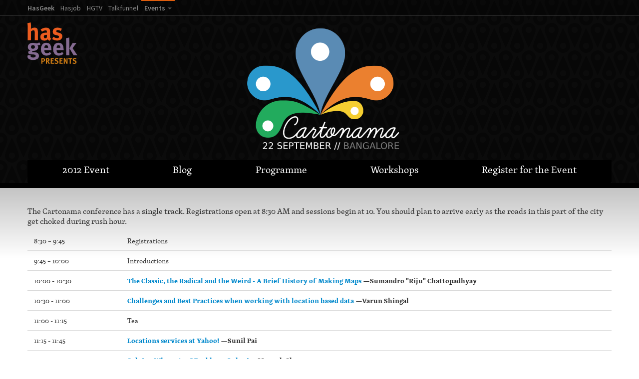

--- FILE ---
content_type: text/html; charset=utf-8
request_url: https://cartonama.com/2012/schedule.html
body_size: 2698
content:

<!DOCTYPE html>
<!--[if lt IE 7]> <html class="no-js lt-ie9 lt-ie8 lt-ie7" lang="en"> <![endif]-->
<!--[if IE 7]>    <html class="no-js lt-ie9 lt-ie8" lang="en"> <![endif]-->
<!--[if IE 8]>    <html class="no-js lt-ie9" lang="en"> <![endif]-->
<!--[if gt IE 8]><!--> <html lang="en" class="no-js no-userlogin"> <!--<![endif]-->
<head>
  <meta charset="utf-8" />
  <meta http-equiv="X-UA-Compatible" content="IE=edge,chrome=1">

  <!-- Set the viewport width to device width for mobile -->
  <meta name="viewport" content="width=device-width, initial-scale=1.0, maximum-scale=1.0, user-scalable=no" />

  <title>Schedule — Cartonama</title>
  <meta name="DC.title" content="Schedule"/>
  <meta name="description" content="Schedule for Cartonama Conference 2012">
  <meta name="author" href="/humans.txt">

  
  <link rel="icon" href="../favicon.ico"/>
  

  <link rel="alternate" type="application/atom+xml"  title="Cartonama" href="../feed" />

  <!-- Included CSS Files -->
  <link rel="stylesheet" href="../static/css/packed.css"/>
  
    <link rel="stylesheet" href="../_themes/cartonama2012/js/leaflet/leaflet.css.packed.css"/>
    <link rel="stylesheet" href="../_themes/cartonama2012/css/app.css.packed.css"/>
    
  <link rel="stylesheet" type="text/css" href="https://fonts.googleapis.com/css?family=Source+Sans+Pro:400italic,600italic,400,600">
  <script src="../_baseframe/js/modernizr.min.js"></script>
    <script type="text/javascript" src="https://use.typekit.com/guo5bse.js"></script>
    <script type="text/javascript">try{Typekit.load();}catch(e){}</script>
  <link rel="image_src" href="http://cartonama.com/_baseframe/img/logo%402x.png">
  
</head>
<body>
  <div id="root">
    <!-- headerbox -->
    
<header class="header top-cont">
  <div id="hg-bar" class="no-print hg-dark">
    <div class="container">
          <ul id="hg-barlinks">
            
    <li id="hg-networkbar-home" class="strong"><a href="https://hasgeek.com/">HasGeek</a></li>
    <li id="hg-networkbar-hasjob"><a href="https://hasjob.co/">Hasjob</a></li>
    <li id="hg-networkbar-hgtv"><a href="https://hasgeek.tv/">HGTV</a></li>
    <li id="hg-networkbar-talkfunnel"><a href="https://talkfunnel.com/">Talkfunnel</a></li>
    <li id="hg-networkbar-events" class="selected"><a href="schedule.html#" class="hg-submenu">Events</a>
        <ul>
          
    <li id="hg-networkbar-metarefresh"><a href="https://metarefresh.in/">Meta Refresh</a></li>
    <li id="hg-networkbar-rootconf"><a href="https://rootconf.in/">Rootconf</a></li>
    <li id="hg-networkbar-fifthelephant"><a href="https://fifthelephant.in/">The Fifth Elephant</a></li>
    <li id="hg-networkbar-jsfoo"><a href="https://jsfoo.in/">JSFoo</a></li>
    <li id="hg-networkbar-droidcon"><a href="https://droidcon.in/">Droidcon India</a></li>
    <li id="hg-networkbar-pastevents" class="hg-menu-section">Past events</li>
    <li id="hg-networkbar-angularjs-miniconf"><a href="https://metarefresh.in/2014/angularjs-miniconf">AngularJS Miniconf</a></li>
    <li id="hg-networkbar-cartonama"><a href="../2012.html">Cartonama Conference</a></li>
    <li id="hg-networkbar-phpcloud"><a href="https://phpcloud.hasgeek.com/">Scaling PHP in the Cloud</a></li>
    <li id="hg-networkbar-androidcamp"><a href="https://androidcamp.hasgeek.com/">AndroidCamp</a></li>
    <li id="hg-networkbar-doctypehtml5"><a href="http://www.doctypehtml5.in/">DocType HTML5</a></li>
        </ul></li>
          </ul>
    </div>
  </div>
  <div class="container cartonama-banner" id="page-header">
    <div class="row">
      <div class="span4"><img src="../_themes/cartonama2012/img/hg-logo.png"></div>
      <div class="span4"><img src="../_themes/cartonama2012/img/cartonama-logo.png"></div>
    </div>
  </div>
    <div class="main-navbar">
    <div class="container">
      <ul class="nav" id="main-nav">
        <li><a href="index.html">2012 Event</a></li>
        <li><a href="../blog/index.html">Blog</a></li>
        <li><a href="schedule.html">Programme</a></li>
        <li><a href="workshops.html">Workshops</a></li>
        <li class="register"><a href="register.html">Register for the Event</a></li>
      </ul>
    </div>
  </div>
</header>

    <!-- /headerbox -->

    <div class="bottom-cont"><div class="container">
    
  
      
      
  <p>The Cartonama conference has a single track. Registrations open at 8:30 AM and sessions begin at 10. You should plan to arrive early as the roads in this part of the city get choked during rush hour.</p>
  <ul class="grid schedule container-fluid">
  <li class="row-fluid item">
    <div class="span2">8:30 – 9:45</div>
    <div class="span10 keynote">Registrations</div>
  </li>
  <li class="row-fluid item">
    <div class="span2">9:45 – 10:00</div>
    <div class="span10 keynote">Introductions</div>
  </li>
  <li class="row-fluid item">
    <div class="span2">10:00 - 10:30</div>
    <div class="span10 keynote">
      <h4><a href="http://funnel.hasgeek.com/cartonama/458-the-classic-the-radical-and-the-weird-a-brief-history-of-making-maps">The Classic, the Radical and the Weird - A Brief History of Making Maps</a> —Sumandro "Riju" Chattopadhyay</h4>
    </div>
  </li>
    <li class="row-fluid item">
    <div class="span2">10:30 - 11:00</div>
    <div class="span10 keynote">
      <h4><a href="http://funnel.hasgeek.com/cartonama/469-challenges-and-best-practises-when-working-with-location-based-data">Challenges and Best Practices when working with location based data</a> —Varun Shingal</h4>
    </div>
  </li>
  <li class="row-fluid item">
    <div class="span2">11:00 - 11:15</div>
    <div class="span10 keynote">Tea</div>
  </li>
    <li class="row-fluid item">
    <div class="span2">11:15 - 11:45</div>
    <div class="span10 keynote">
      <h4><a href="http://funnel.hasgeek.com/cartonama/470-locations-services-at-yahoo">Locations services at Yahoo!</a> —Sunil Pai</h4>
    </div>
  </li>
    <li class="row-fluid item">
    <div class="span2">11:45 - 12:15</div>
    <div class="span10 keynote">
      <h4><a href="http://funnel.hasgeek.com/cartonama/477-solving-where-am-i-problem-lokasi">Solving Where Am I Problem - Lokasi</a> —Mayank Sharma</h4>
    </div>
      <li class="row-fluid item">
    <div class="span2">12:15 - 12:45</div>
    <div class="span10 keynote">
      <h4><a href="http://funnel.hasgeek.com/cartonama/467-mapping-a-solution-to-an-unknown-location">Mapping a Solution to an Unknown Location</a> —Kristine Gali</h4>
    </div>
    </li>
  </li>

    <li class="row-fluid item">
    <div class="span2">12:45 - 1:45</div>
    <div class="span10 keynote">Lunch</div>
  </li>

  <li class="row-fluid item">
    <div class="span2">1:45 - 2:15</div>
    <div class="span10 keynote">
      <h4><a href="http://funnel.hasgeek.com/cartonama/488-3-real-world-map-related-projects">3 real-world map-related projects</a> —Sanjay Bhangar</h4>
    </div>
  </li>
  <li class="row-fluid item">
    <div class="span2">2:15 - 2:45</div>
    <div class="span10 keynote">
      <h4><a href="http://funnel.hasgeek.com/cartonama/502-geohash-system-and-nearby-searches">Geohash System and "Nearby" searches</a> —Sandeep Bhaskar</h4>
    </div>
  </li>
    <li class="row-fluid item">
    <div class="span2">2:45 - 3:15</div>
    <div class="span10 keynote">Demos</div>
  </li>
    <li class="row-fluid item">
    <div class="span2">3:15 - 3:30</div>
    <div class="span10 keynote">Tea</div>
  </li>
    <li class="row-fluid item">
    <div class="span2">3:30 - 4:00</div>
    <div class="span10 keynote">
      <h4><a href="http://funnel.hasgeek.com/cartonama/507-building-a-location-based-platform-application-from-zero">Building a location-based platform/application from Zero</a> —Raviteja Dodda</h4>
    </div>
  </li>
    <li class="row-fluid item">
    <div class="span2">4:00 - 4:30</div>
    <div class="span10 keynote">
      <h4><a href="http://funnel.hasgeek.com/cartonama/520-gis-based-framework-for-real-estate-analytics">GIS based framework for Real Estate Analytics</a> —Venkateswaran M</h4>
    </div>
  </li>
  
  <li class="row-fluid item">
    <div class="span2">4:30 - 5:30</div>
    <div class="span10 keynote">Panel</div>
  </li>

    <li class="row-fluid item">
    <div class="span2">5:30 - 5:45</div>
    <div class="span10 keynote">Closing and feedback</div>
  </li> 
</ul>

    </div></div>
    <!-- /container -->
    <div id="root_footer"></div>
  </div>
  <!-- /root -->
  <footer>
    <div class="footer-inner">
      <div class="container">
        <div class="footer-bar"></div>
        <span>Cartonama is a conference by <a href="http://hasgeek.com/">HasGeek</a>. Copyright &copy; 2010-12. All rights reserved.</span>
      </div>
    </div>
  </footer>

  <!-- Included JS Files -->
  <script src="https://ajax.googleapis.com/ajax/libs/jquery/1.8.3/jquery.min.js"></script>
  <script type="text/javascript">
    if (typeof jQuery === 'undefined')
      document.write('<script type="text/javascript" src="../_baseframe/js/jquery-1.8.3.min.js"><\/script>');
  </script>
  <script type="text/javascript" src="../static/js/packed.js"></script>
    <script type="text/javascript" src="../_themes/cartonama2012/js/jquery.smooth-scroll.min.js.packed.js"></script><script type="text/javascript" src="../_themes/cartonama2012/js/jquery.twitter.js.packed.js"></script><script type="text/javascript" src="../_themes/cartonama2012/js/leaflet/leaflet.js.packed.js"></script><script type="text/javascript" src="../_themes/cartonama2012/js/app.js.packed.js"></script><script type="text/javascript">
     var _gaq = [['_setAccount', ' UA-19123154-7'], ['_trackPageview']];
     (function(d, t) {
      var g = d.createElement(t),
          s = d.getElementsByTagName(t)[0];
      g.async = true;
      g.src = ('https:' == location.protocol ? 'https://ssl' : 'http://www') + '.google-analytics.com/ga.js';
      s.parentNode.insertBefore(g, s);
     })(document, 'script');
    </script>
</body>
</html>


--- FILE ---
content_type: text/css; charset=utf-8
request_url: https://cartonama.com/_themes/cartonama2012/js/leaflet/leaflet.css.packed.css
body_size: 771
content:
.leaflet-map-pane,.leaflet-tile,.leaflet-marker-icon,.leaflet-marker-shadow,.leaflet-tile-pane,.leaflet-overlay-pane,.leaflet-shadow-pane,.leaflet-marker-pane,.leaflet-popup-pane,.leaflet-overlay-pane svg,.leaflet-zoom-box,.leaflet-image-layer{position:absolute}.leaflet-container{overflow:hidden}.leaflet-tile-pane,.leaflet-container{-webkit-transform:translate3d(0,0,0)}.leaflet-tile,.leaflet-marker-icon,.leaflet-marker-shadow{-moz-user-select:none;-webkit-user-select:none;user-select:none}.leaflet-marker-icon,.leaflet-marker-shadow{display:block}.leaflet-clickable{cursor:pointer}.leaflet-container img{max-width:none!important}.leaflet-tile-pane{z-index:2}.leaflet-objects-pane{z-index:3}.leaflet-overlay-pane{z-index:4}.leaflet-shadow-pane{z-index:5}.leaflet-marker-pane{z-index:6}.leaflet-popup-pane{z-index:7}.leaflet-zoom-box{width:0;height:0}.leaflet-tile{visibility:hidden}.leaflet-tile-loaded{visibility:inherit}a.leaflet-active{outline:2px solid orange}.leaflet-control{position:relative;z-index:7}.leaflet-top,.leaflet-bottom{position:absolute}.leaflet-top{top:0}.leaflet-right{right:0}.leaflet-bottom{bottom:0}.leaflet-left{left:0}.leaflet-control{float:left;clear:both}.leaflet-right .leaflet-control{float:right}.leaflet-top .leaflet-control{margin-top:10px}.leaflet-bottom .leaflet-control{margin-bottom:10px}.leaflet-left .leaflet-control{margin-left:10px}.leaflet-right .leaflet-control{margin-right:10px}.leaflet-control-zoom,.leaflet-control-layers{-moz-border-radius:7px;-webkit-border-radius:7px;border-radius:7px}.leaflet-control-zoom{padding:5px;background:rgba(0,0,0,0.25)}.leaflet-control-zoom a{background-color:rgba(255,255,255,0.75)}.leaflet-control-zoom a,.leaflet-control-layers a{background-position:50% 50%;background-repeat:no-repeat;display:block}.leaflet-control-zoom a{-moz-border-radius:4px;-webkit-border-radius:4px;border-radius:4px;width:19px;height:19px}.leaflet-control-zoom a:hover{background-color:#fff}.leaflet-big-buttons .leaflet-control-zoom a{width:27px;height:27px}.leaflet-control-zoom-in{background-image:url(images/zoom-in.png);margin-bottom:5px}.leaflet-control-zoom-out{background-image:url(images/zoom-out.png)}.leaflet-control-layers{-moz-box-shadow:0 0 7px #999;-webkit-box-shadow:0 0 7px #999;box-shadow:0 0 7px #999;background:#f8f8f9}.leaflet-control-layers a{background-image:url(images/layers.png);width:36px;height:36px}.leaflet-big-buttons .leaflet-control-layers a{width:44px;height:44px}.leaflet-control-layers .leaflet-control-layers-list,.leaflet-control-layers-expanded .leaflet-control-layers-toggle{display:none}.leaflet-control-layers-expanded .leaflet-control-layers-list{display:block;position:relative}.leaflet-control-layers-expanded{padding:6px 10px 6px 6px;font:12px/1.5 "Helvetica Neue",Arial,Helvetica,sans-serif;color:#333;background:#fff}.leaflet-control-layers input{margin-top:2px;position:relative;top:1px}.leaflet-control-layers label{display:block}.leaflet-control-layers-separator{height:0;border-top:1px solid #ddd;margin:5px -10px 5px -6px}.leaflet-container .leaflet-control-attribution{margin:0;padding:0 5px;font:11px/1.5 "Helvetica Neue",Arial,Helvetica,sans-serif;color:#333;background-color:rgba(255,255,255,0.7);-moz-box-shadow:0 0 7px #ccc;-webkit-box-shadow:0 0 7px #ccc;box-shadow:0 0 7px #ccc}.leaflet-fade-anim .leaflet-tile{opacity:0;-webkit-transition:opacity .2s linear;-moz-transition:opacity .2s linear;-o-transition:opacity .2s linear;transition:opacity .2s linear}.leaflet-fade-anim .leaflet-tile-loaded{opacity:1}.leaflet-fade-anim .leaflet-popup{opacity:0;-webkit-transition:opacity .2s linear;-moz-transition:opacity .2s linear;-o-transition:opacity .2s linear;transition:opacity .2s linear}.leaflet-fade-anim .leaflet-map-pane .leaflet-popup{opacity:1}.leaflet-zoom-anim .leaflet-tile{-webkit-transition:none;-moz-transition:none;-o-transition:none;transition:none}.leaflet-zoom-anim .leaflet-objects-pane{visibility:hidden}.leaflet-popup{position:absolute;text-align:center;-webkit-transform:translate3d(0,0,0)}.leaflet-popup-content-wrapper{padding:1px;text-align:left}.leaflet-popup-content{margin:19px}.leaflet-popup-tip-container{margin:0 auto;width:40px;height:16px;position:relative;overflow:hidden}.leaflet-popup-tip{width:15px;height:15px;padding:1px;margin:-8px auto 0;-moz-transform:rotate(45deg);-webkit-transform:rotate(45deg);-ms-transform:rotate(45deg);-o-transform:rotate(45deg);transform:rotate(45deg)}.leaflet-popup-close-button{position:absolute;top:9px;right:9px;width:10px;height:10px;overflow:hidden}.leaflet-popup-content p{margin:18px 0}.leaflet-container{background:#ddd}.leaflet-container a{color:#0078A8}.leaflet-zoom-box{border:2px dotted #05f;background:white;opacity:.5}.leaflet-popup-content-wrapper,.leaflet-popup-tip{background:white;box-shadow:0 1px 10px #888;-moz-box-shadow:0 1px 10px #888;-webkit-box-shadow:0 1px 14px #999}.leaflet-popup-content-wrapper{-moz-border-radius:20px;-webkit-border-radius:20px;border-radius:20px}.leaflet-popup-content{font:12px/1.4 "Helvetica Neue",Arial,Helvetica,sans-serif}.leaflet-popup-close-button{background:white url(images/popup-close.png)}

--- FILE ---
content_type: text/css; charset=utf-8
request_url: https://cartonama.com/_themes/cartonama2012/css/app.css.packed.css
body_size: 491
content:
header #page-header{border-bottom:none}.top-cont{background:url('../img/web-bg.png@1346152794');margin-bottom:0}.cartonama-banner{padding-top:1em}.button-bar{text-align:center}.button-bar a{width:50%;display:block;margin-left:auto;margin-right:auto;margin-bottom:2em}h2{border-bottom:solid 1px #ccc;text-align:right;color:#181818;font-weight:bold;line-height:1.25;padding-bottom:.5em;margin-bottom:.5em}h3,h3 a,h3 a:visited,h3 a:hover{color:black}p{font-family:"skolar",serif}.bottom-cont{background:#c4c4c4;background:-moz-linear-gradient(top,#c4c4c4 0,white 18%,white 100%);background:-webkit-gradient(linear,left top,left bottom,color-stop(0%,#c4c4c4),color-stop(18%,white),color-stop(100%,white));background:-webkit-linear-gradient(top,#c4c4c4 0,white 18%,white 100%);background:-o-linear-gradient(top,#c4c4c4 0,white 18%,white 100%);background:-ms-linear-gradient(top,#c4c4c4 0,white 18%,white 100%);background:linear-gradient(top,#c4c4c4 0,#fff 18%,#fff 100%);filter:progid:DXImageTransform.Microsoft.gradient(startColorstr='#c4c4c4',endColorstr='#ffffff',GradientType=0);border-top:10px solid black;padding-top:36px}.bottom-cont p{font-size:medium}.map-box{position:relative}.map{width:100%;height:200px;overflow:hidden;margin:0 0 3 0;padding:0}ul.twitter_update_list{list-style:none;margin-left:0}.twitter_id{font-weight:bold}.description p{text-align:center;font-size:25px;line-height:36px;font-style:italic;color:black;margin-bottom:36px}.navbar-margin{margin-bottom:46px}.main-navbar .nav{float:none;-webkit-box-sizing:border-box;-moz-box-sizing:border-box;box-sizing:border-box;display:-webkit-box;display:-moz-box;display:-ms-box;display:box;margin-right:0;margin-bottom:0;width:100%;background-color:black;border-bottom:6px solid black;border-left:6px solid black;border-right:6px solid black;-moz-border-radius-bottomleft:4px;-webkit-border-bottom-left-radius:4px;border-bottom-left-radius:4px;-moz-border-radius-bottomright:4px;-webkit-border-bottom-right-radius:4px;border-bottom-right-radius:4px}.main-navbar .nav>li{display:-moz-inline-stack;display:inline-block;vertical-align:middle;*vertical-align:auto;zoom:1;*display:inline;float:none;font-size:20px;margin-bottom:0;display:-webkit-box;display:-moz-box;display:-ms-box;display:box;-webkit-box-flex:1;-moz-box-flex:1;-ms-box-flex:1;box-flex:1;-webkit-box-pack:center;-moz-box-pack:center;-ms-box-pack:center;box-pack:center;-webkit-transition-property:color,background-color;-moz-transition-property:color,background-color;-o-transition-property:color,background-color;transition-property:color,background-color;-webkit-transition-duration:.2s;-moz-transition-duration:.2s;-o-transition-duration:.2s;transition-duration:.2s}.main-navbar .nav>li>a{display:block;text-align:center;-webkit-box-sizing:border-box;-moz-box-sizing:border-box;box-sizing:border-box;width:100%;color:white;padding:10px 10px 11px;line-height:19px;text-decoration:none;-webkit-transition-property:color,background-color;-moz-transition-property:color,background-color;-o-transition-property:color,background-color;transition-property:color,background-color;-webkit-transition-duration:.2s;-moz-transition-duration:.2s;-o-transition-duration:.2s;transition-duration:.2s}.main-navbar .nav>li:hover,.main-navbar .nav>li:hover>a{color:black;background-color:#b3a797;text-decoration:none;-webkit-transition-property:color,background-color;-moz-transition-property:color,background-color;-o-transition-property:color,background-color;transition-property:color,background-color;-webkit-transition-duration:.2s;-moz-transition-duration:.2s;-o-transition-duration:.2s;transition-duration:.2s}.navbar-fixed-top .nav>.register,.navbar-fixed-top .nav>.register a{color:yellow}

--- FILE ---
content_type: application/javascript; charset=utf-8
request_url: https://cartonama.com/_themes/cartonama2012/js/leaflet/leaflet.js.packed.js
body_size: 22649
content:
(function(a){a.L={VERSION:"0.3",ROOT_URL:a.L_ROOT_URL||function(){var a=document.getElementsByTagName("script"),b=/\/?leaflet[\-\._]?([\w\-\._]*)\.js\??/,c,d,e,f;for(c=0,d=a.length;c<d;c++){e=a[c].src,f=e.match(b);if(f)return f[1]==="include"?"../../dist/":e.split(b)[0]+"/"}return""}(),noConflict:function(){return a.L=this._originalL,this},_originalL:a.L}})(this),L.Util={extend:function(a){var b=Array.prototype.slice.call(arguments,1);for(var c=0,d=b.length,e;c<d;c++){e=b[c]||{};for(var f in e)e.hasOwnProperty(f)&&
(a[f]=e[f])}return a},bind:function(a,b){return function(){return a.apply(b,arguments)}},stamp:function(){var a=0,b="_leaflet_id";return function(c){return c[b]=c[b]||++a,c[b]}}(),requestAnimFrame:function(){function a(a){window.setTimeout(a,1E3/60)}var b=window.requestAnimationFrame||window.webkitRequestAnimationFrame||window.mozRequestAnimationFrame||window.oRequestAnimationFrame||window.msRequestAnimationFrame||a;return function(c,d,e,f){c=d?L.Util.bind(c,d):c,e&&b===a?c():b(c,f)}}(),limitExecByInterval:function(a,
b,c){function g(){d=!1,e&&(f.callee.apply(c,f),e=!1)}var d,e,f;return function(){f=arguments,d?e=!0:(d=!0,setTimeout(g,b),a.apply(c,f))}},falseFn:function(){return!1},formatNum:function(a,b){var c=Math.pow(10,b||5);return Math.round(a*c)/c},setOptions:function(a,b){a.options=L.Util.extend({},a.options,b)},getParamString:function(a){var b=[];for(var c in a)a.hasOwnProperty(c)&&b.push(c+"="+a[c]);return"?"+b.join("&")},template:function(a,b){return a.replace(/\{ *([\w_]+) *\}/g,function(a,c){var d=
b[c];if(!b.hasOwnProperty(c))throw Error("No value provided for variable "+a);return d})}},L.Class=function(){},L.Class.extend=function(a){var b=function(){this.initialize&&this.initialize.apply(this,arguments)},c=function(){};c.prototype=this.prototype;var d=new c;d.constructor=b,b.prototype=d,b.superclass=this.prototype;for(var e in this)this.hasOwnProperty(e)&&e!=="prototype"&&e!=="superclass"&&(b[e]=this[e]);return a.statics&&(L.Util.extend(b,a.statics),delete a.statics),a.includes&&(L.Util.extend.apply(null,
[d].concat(a.includes)),delete a.includes),a.options&&d.options&&(a.options=L.Util.extend({},d.options,a.options)),L.Util.extend(d,a),b.extend=L.Class.extend,b.include=function(a){L.Util.extend(this.prototype,a)},b},L.Mixin={},L.Mixin.Events={addEventListener:function(a,b,c){var d=this._leaflet_events=this._leaflet_events||{};return d[a]=d[a]||[],d[a].push({action:b,context:c||this}),this},hasEventListeners:function(a){var b="_leaflet_events";return b in this&&a in this[b]&&this[b][a].length>0},removeEventListener:function(a,
b,c){if(!this.hasEventListeners(a))return this;for(var d=0,e=this._leaflet_events,f=e[a].length;d<f;d++)if(e[a][d].action===b&&(!c||e[a][d].context===c))return e[a].splice(d,1),this;return this},fireEvent:function(a,b){if(!this.hasEventListeners(a))return this;var c=L.Util.extend({type:a,target:this},b),d=this._leaflet_events[a].slice();for(var e=0,f=d.length;e<f;e++)d[e].action.call(d[e].context||this,c);return this}},L.Mixin.Events.on=L.Mixin.Events.addEventListener,L.Mixin.Events.off=L.Mixin.Events.removeEventListener,
L.Mixin.Events.fire=L.Mixin.Events.fireEvent,function(){var a=navigator.userAgent.toLowerCase(),b=!!window.ActiveXObject,c=a.indexOf("webkit")!==-1,d=typeof orientation!="undefined"?!0:!1,e=a.indexOf("android")!==-1,f=window.opera;L.Browser={ie:b,ie6:b&&!window.XMLHttpRequest,webkit:c,webkit3d:c&&"WebKitCSSMatrix"in window&&"m11"in new window.WebKitCSSMatrix,gecko:a.indexOf("gecko")!==-1,opera:f,android:e,mobileWebkit:d&&c,mobileOpera:d&&f,mobile:d,touch:function(){var a=!1,b="ontouchstart";if(b in
document.documentElement)return!0;var c=document.createElement("div");return!c.setAttribute||!c.removeAttribute?!1:(c.setAttribute(b,"return;"),typeof c[b]=="function"&&(a=!0),c.removeAttribute(b),c=null,a)}()}}(),L.Point=function(a,b,c){this.x=c?Math.round(a):a,this.y=c?Math.round(b):b},L.Point.prototype={add:function(a){return this.clone()._add(a)},_add:function(a){return this.x+=a.x,this.y+=a.y,this},subtract:function(a){return this.clone()._subtract(a)},_subtract:function(a){return this.x-=a.x,
this.y-=a.y,this},divideBy:function(a,b){return new L.Point(this.x/a,this.y/a,b)},multiplyBy:function(a){return new L.Point(this.x*a,this.y*a)},distanceTo:function(a){var b=a.x-this.x,c=a.y-this.y;return Math.sqrt(b*b+c*c)},round:function(){return this.clone()._round()},_round:function(){return this.x=Math.round(this.x),this.y=Math.round(this.y),this},clone:function(){return new L.Point(this.x,this.y)},toString:function(){return"Point("+L.Util.formatNum(this.x)+", "+L.Util.formatNum(this.y)+")"}},
L.Bounds=L.Class.extend({initialize:function(a,b){if(!a)return;var c=a instanceof Array?a:[a,b];for(var d=0,e=c.length;d<e;d++)this.extend(c[d])},extend:function(a){!this.min&&!this.max?(this.min=new L.Point(a.x,a.y),this.max=new L.Point(a.x,a.y)):(this.min.x=Math.min(a.x,this.min.x),this.max.x=Math.max(a.x,this.max.x),this.min.y=Math.min(a.y,this.min.y),this.max.y=Math.max(a.y,this.max.y))},getCenter:function(a){return new L.Point((this.min.x+this.max.x)/2,(this.min.y+this.max.y)/2,a)},contains:function(a){var b,
c;return a instanceof L.Bounds?(b=a.min,c=a.max):b=c=a,b.x>=this.min.x&&c.x<=this.max.x&&b.y>=this.min.y&&c.y<=this.max.y},intersects:function(a){var b=this.min,c=this.max,d=a.min,e=a.max,f=e.x>=b.x&&d.x<=c.x,g=e.y>=b.y&&d.y<=c.y;return f&&g}}),L.Transformation=L.Class.extend({initialize:function(a,b,c,d){this._a=a,this._b=b,this._c=c,this._d=d},transform:function(a,b){return this._transform(a.clone(),b)},_transform:function(a,b){return b=b||1,a.x=b*(this._a*a.x+this._b),a.y=b*(this._c*a.y+this._d),
a},untransform:function(a,b){return b=b||1,new L.Point((a.x/b-this._b)/this._a,(a.y/b-this._d)/this._c)}}),L.DomUtil={get:function(a){return typeof a=="string"?document.getElementById(a):a},getStyle:function(a,b){var c=a.style[b];!c&&a.currentStyle&&(c=a.currentStyle[b]);if(!c||c==="auto"){var d=document.defaultView.getComputedStyle(a,null);c=d?d[b]:null}return c==="auto"?null:c},getViewportOffset:function(a){var b=0,c=0,d=a,e=document.body;do{b+=d.offsetTop||0,c+=d.offsetLeft||0;if(d.offsetParent===
e&&L.DomUtil.getStyle(d,"position")==="absolute")break;d=d.offsetParent}while(d);d=a;do{if(d===e)break;b-=d.scrollTop||0,c-=d.scrollLeft||0,d=d.parentNode}while(d);return new L.Point(c,b)},create:function(a,b,c){var d=document.createElement(a);return d.className=b,c&&c.appendChild(d),d},disableTextSelection:function(){document.selection&&document.selection.empty&&document.selection.empty(),this._onselectstart||(this._onselectstart=document.onselectstart,document.onselectstart=L.Util.falseFn)},enableTextSelection:function(){document.onselectstart=
this._onselectstart,this._onselectstart=null},hasClass:function(a,b){return a.className.length>0&&RegExp("(^|\\s)"+b+"(\\s|$)").test(a.className)},addClass:function(a,b){L.DomUtil.hasClass(a,b)||(a.className+=(a.className?" ":"")+b)},removeClass:function(a,b){a.className=a.className.replace(/(\S+)\s*/g,function(a,c){return c===b?"":a}).replace(/^\s+/,"")},setOpacity:function(a,b){L.Browser.ie?a.style.filter="alpha(opacity="+Math.round(b*100)+")":a.style.opacity=b},testProp:function(a){var b=document.documentElement.style;
for(var c=0;c<a.length;c++)if(a[c]in b)return a[c];return!1},getTranslateString:function(a){return L.DomUtil.TRANSLATE_OPEN+a.x+"px,"+a.y+"px"+L.DomUtil.TRANSLATE_CLOSE},getScaleString:function(a,b){var c=L.DomUtil.getTranslateString(b),d=" scale("+a+") ",e=L.DomUtil.getTranslateString(b.multiplyBy(-1));return c+d+e},setPosition:function(a,b){a._leaflet_pos=b,L.Browser.webkit3d?(a.style[L.DomUtil.TRANSFORM]=L.DomUtil.getTranslateString(b),L.Browser.android&&(a.style["-webkit-perspective"]="1000",
a.style["-webkit-backface-visibility"]="hidden")):(a.style.left=b.x+"px",a.style.top=b.y+"px")},getPosition:function(a){return a._leaflet_pos}},L.Util.extend(L.DomUtil,{TRANSITION:L.DomUtil.testProp(["transition","webkitTransition","OTransition","MozTransition","msTransition"]),TRANSFORM:L.DomUtil.testProp(["transformProperty","WebkitTransform","OTransform","MozTransform","msTransform"]),TRANSLATE_OPEN:"translate"+(L.Browser.webkit3d?"3d(":"("),TRANSLATE_CLOSE:L.Browser.webkit3d?",0)":")"}),L.LatLng=
function(a,b,c){var d=parseFloat(a),e=parseFloat(b);if(isNaN(d)||isNaN(e))throw Error("Invalid LatLng object: ("+a+", "+b+")");c!==!0&&(d=Math.max(Math.min(d,90),-90),e=(e+180)%360+(e<-180||e===180?180:-180)),this.lat=d,this.lng=e},L.Util.extend(L.LatLng,{DEG_TO_RAD:Math.PI/180,RAD_TO_DEG:180/Math.PI,MAX_MARGIN:1E-9}),L.LatLng.prototype={equals:function(a){if(a instanceof L.LatLng){var b=Math.max(Math.abs(this.lat-a.lat),Math.abs(this.lng-a.lng));return b<=L.LatLng.MAX_MARGIN}return!1},toString:function(){return"LatLng("+
L.Util.formatNum(this.lat)+", "+L.Util.formatNum(this.lng)+")"},distanceTo:function(a){var b=6378137,c=L.LatLng.DEG_TO_RAD,d=(a.lat-this.lat)*c,e=(a.lng-this.lng)*c,f=this.lat*c,g=a.lat*c,h=Math.sin(d/2),i=Math.sin(e/2),j=h*h+i*i*Math.cos(f)*Math.cos(g);return b*2*Math.atan2(Math.sqrt(j),Math.sqrt(1-j))}},L.LatLngBounds=L.Class.extend({initialize:function(a,b){if(!a)return;var c=a instanceof Array?a:[a,b];for(var d=0,e=c.length;d<e;d++)this.extend(c[d])},extend:function(a){!this._southWest&&!this._northEast?
(this._southWest=new L.LatLng(a.lat,a.lng,!0),this._northEast=new L.LatLng(a.lat,a.lng,!0)):(this._southWest.lat=Math.min(a.lat,this._southWest.lat),this._southWest.lng=Math.min(a.lng,this._southWest.lng),this._northEast.lat=Math.max(a.lat,this._northEast.lat),this._northEast.lng=Math.max(a.lng,this._northEast.lng))},getCenter:function(){return new L.LatLng((this._southWest.lat+this._northEast.lat)/2,(this._southWest.lng+this._northEast.lng)/2)},getSouthWest:function(){return this._southWest},getNorthEast:function(){return this._northEast},
getNorthWest:function(){return new L.LatLng(this._northEast.lat,this._southWest.lng,!0)},getSouthEast:function(){return new L.LatLng(this._southWest.lat,this._northEast.lng,!0)},contains:function(a){var b=this._southWest,c=this._northEast,d,e;return a instanceof L.LatLngBounds?(d=a.getSouthWest(),e=a.getNorthEast()):d=e=a,d.lat>=b.lat&&e.lat<=c.lat&&d.lng>=b.lng&&e.lng<=c.lng},intersects:function(a){var b=this._southWest,c=this._northEast,d=a.getSouthWest(),e=a.getNorthEast(),f=e.lat>=b.lat&&d.lat<=
c.lat,g=e.lng>=b.lng&&d.lng<=c.lng;return f&&g},toBBoxString:function(){var a=this._southWest,b=this._northEast;return[a.lng,a.lat,b.lng,b.lat].join(",")}}),L.Projection={},L.Projection.SphericalMercator={MAX_LATITUDE:85.0511287798,project:function(a){var b=L.LatLng.DEG_TO_RAD,c=this.MAX_LATITUDE,d=Math.max(Math.min(c,a.lat),-c),e=a.lng*b,f=d*b;return f=Math.log(Math.tan(Math.PI/4+f/2)),new L.Point(e,f)},unproject:function(a,b){var c=L.LatLng.RAD_TO_DEG,d=a.x*c,e=(2*Math.atan(Math.exp(a.y))-Math.PI/
2)*c;return new L.LatLng(e,d,b)}},L.Projection.LonLat={project:function(a){return new L.Point(a.lng,a.lat)},unproject:function(a,b){return new L.LatLng(a.y,a.x,b)}},L.CRS={latLngToPoint:function(a,b){var c=this.projection.project(a);return this.transformation._transform(c,b)},pointToLatLng:function(a,b,c){var d=this.transformation.untransform(a,b);return this.projection.unproject(d,c)},project:function(a){return this.projection.project(a)}},L.CRS.EPSG3857=L.Util.extend({},L.CRS,{code:"EPSG:3857",
projection:L.Projection.SphericalMercator,transformation:new L.Transformation(0.5/Math.PI,0.5,-0.5/Math.PI,0.5),project:function(a){var b=this.projection.project(a),c=6378137;return b.multiplyBy(c)}}),L.CRS.EPSG900913=L.Util.extend({},L.CRS.EPSG3857,{code:"EPSG:900913"}),L.CRS.EPSG4326=L.Util.extend({},L.CRS,{code:"EPSG:4326",projection:L.Projection.LonLat,transformation:new L.Transformation(1/360,0.5,-1/360,0.5)}),L.Map=L.Class.extend({includes:L.Mixin.Events,options:{crs:L.CRS.EPSG3857||L.CRS.EPSG4326,
scale:function(a){return 256*Math.pow(2,a)},center:null,zoom:null,layers:[],dragging:!0,touchZoom:L.Browser.touch&&!L.Browser.android,scrollWheelZoom:!L.Browser.touch,doubleClickZoom:!0,boxZoom:!0,zoomControl:!0,attributionControl:!0,fadeAnimation:L.DomUtil.TRANSITION&&!L.Browser.android,zoomAnimation:L.DomUtil.TRANSITION&&!L.Browser.android&&!L.Browser.mobileOpera,trackResize:!0,closePopupOnClick:!0,worldCopyJump:!0},initialize:function(a,b){L.Util.setOptions(this,b),this._container=L.DomUtil.get(a);
if(this._container._leaflet)throw Error("Map container is already initialized.");this._container._leaflet=!0,this._initLayout(),L.DomEvent&&(this._initEvents(),L.Handler&&this._initInteraction(),L.Control&&this._initControls()),this.options.maxBounds&&this.setMaxBounds(this.options.maxBounds);var c=this.options.center,d=this.options.zoom;c!==null&&d!==null&&this.setView(c,d,!0);var e=this.options.layers;e=e instanceof Array?e:[e],this._tileLayersNum=0,this._initLayers(e)},setView:function(a,b){return this._resetView(a,
this._limitZoom(b)),this},setZoom:function(a){return this.setView(this.getCenter(),a)},zoomIn:function(){return this.setZoom(this._zoom+1)},zoomOut:function(){return this.setZoom(this._zoom-1)},fitBounds:function(a){var b=this.getBoundsZoom(a);return this.setView(a.getCenter(),b)},fitWorld:function(){var a=new L.LatLng(-60,-170),b=new L.LatLng(85,179);return this.fitBounds(new L.LatLngBounds(a,b))},panTo:function(a){return this.setView(a,this._zoom)},panBy:function(a){return this.fire("movestart"),
this._rawPanBy(a),this.fire("move"),this.fire("moveend"),this},setMaxBounds:function(a){this.options.maxBounds=a;if(!a)return this._boundsMinZoom=null,this;var b=this.getBoundsZoom(a,!0);return this._boundsMinZoom=b,this._loaded&&(this._zoom<b?this.setView(a.getCenter(),b):this.panInsideBounds(a)),this},panInsideBounds:function(a){var b=this.getBounds(),c=this.project(b.getSouthWest()),d=this.project(b.getNorthEast()),e=this.project(a.getSouthWest()),f=this.project(a.getNorthEast()),g=0,h=0;return d.y<
f.y&&(h=f.y-d.y),d.x>f.x&&(g=f.x-d.x),c.y>e.y&&(h=e.y-c.y),c.x<e.x&&(g=e.x-c.x),this.panBy(new L.Point(g,h,!0))},addLayer:function(a,b){var c=L.Util.stamp(a);if(this._layers[c])return this;this._layers[c]=a,a.options&&!isNaN(a.options.maxZoom)&&(this._layersMaxZoom=Math.max(this._layersMaxZoom||0,a.options.maxZoom)),a.options&&!isNaN(a.options.minZoom)&&(this._layersMinZoom=Math.min(this._layersMinZoom||Infinity,a.options.minZoom)),this.options.zoomAnimation&&L.TileLayer&&a instanceof L.TileLayer&&
(this._tileLayersNum++,a.on("load",this._onTileLayerLoad,this)),this.attributionControl&&a.getAttribution&&this.attributionControl.addAttribution(a.getAttribution());var d=function(){a.onAdd(this,b),this.fire("layeradd",{layer:a})};return this._loaded?d.call(this):this.on("load",d,this),this},removeLayer:function(a){var b=L.Util.stamp(a);return this._layers[b]&&(a.onRemove(this),delete this._layers[b],this.options.zoomAnimation&&L.TileLayer&&a instanceof L.TileLayer&&(this._tileLayersNum--,a.off("load",
this._onTileLayerLoad,this)),this.attributionControl&&a.getAttribution&&this.attributionControl.removeAttribution(a.getAttribution()),this.fire("layerremove",{layer:a})),this},hasLayer:function(a){var b=L.Util.stamp(a);return this._layers.hasOwnProperty(b)},invalidateSize:function(){var a=this.getSize();return this._sizeChanged=!0,this.options.maxBounds&&this.setMaxBounds(this.options.maxBounds),this._loaded?(this._rawPanBy(a.subtract(this.getSize()).divideBy(2,!0)),this.fire("move"),clearTimeout(this._sizeTimer),
this._sizeTimer=setTimeout(L.Util.bind(function(){this.fire("moveend")},this),200),this):this},getCenter:function(a){var b=this.getSize().divideBy(2),c=this._getTopLeftPoint().add(b);return this.unproject(c,this._zoom,a)},getZoom:function(){return this._zoom},getBounds:function(){var a=this.getPixelBounds(),b=this.unproject(new L.Point(a.min.x,a.max.y),this._zoom,!0),c=this.unproject(new L.Point(a.max.x,a.min.y),this._zoom,!0);return new L.LatLngBounds(b,c)},getMinZoom:function(){var a=this.options.minZoom||
0,b=this._layersMinZoom||0,c=this._boundsMinZoom||0;return Math.max(a,b,c)},getMaxZoom:function(){var a=isNaN(this.options.maxZoom)?Infinity:this.options.maxZoom,b=this._layersMaxZoom||Infinity;return Math.min(a,b)},getBoundsZoom:function(a,b){var c=this.getSize(),d=this.options.minZoom||0,e=this.getMaxZoom(),f=a.getNorthEast(),g=a.getSouthWest(),h,i,j,k=!0;b&&d--;do d++,i=this.project(f,d),j=this.project(g,d),h=new L.Point(i.x-j.x,j.y-i.y),b?k=h.x<c.x||h.y<c.y:k=h.x<=c.x&&h.y<=c.y;while(k&&d<=e);
return k&&b?null:b?d:d-1},getSize:function(){if(!this._size||this._sizeChanged)this._size=new L.Point(this._container.clientWidth,this._container.clientHeight),this._sizeChanged=!1;return this._size},getPixelBounds:function(){var a=this._getTopLeftPoint(),b=this.getSize();return new L.Bounds(a,a.add(b))},getPixelOrigin:function(){return this._initialTopLeftPoint},getPanes:function(){return this._panes},mouseEventToContainerPoint:function(a){return L.DomEvent.getMousePosition(a,this._container)},mouseEventToLayerPoint:function(a){return this.containerPointToLayerPoint(this.mouseEventToContainerPoint(a))},
mouseEventToLatLng:function(a){return this.layerPointToLatLng(this.mouseEventToLayerPoint(a))},containerPointToLayerPoint:function(a){return a.subtract(L.DomUtil.getPosition(this._mapPane))},layerPointToContainerPoint:function(a){return a.add(L.DomUtil.getPosition(this._mapPane))},layerPointToLatLng:function(a){return this.unproject(a.add(this._initialTopLeftPoint))},latLngToLayerPoint:function(a){return this.project(a)._round()._subtract(this._initialTopLeftPoint)},project:function(a,b){return b=
typeof b=="undefined"?this._zoom:b,this.options.crs.latLngToPoint(a,this.options.scale(b))},unproject:function(a,b,c){return b=typeof b=="undefined"?this._zoom:b,this.options.crs.pointToLatLng(a,this.options.scale(b),c)},_initLayout:function(){var a=this._container;a.innerHTML="",a.className+=" leaflet-container",this.options.fadeAnimation&&(a.className+=" leaflet-fade-anim");var b=L.DomUtil.getStyle(a,"position");b!=="absolute"&&b!=="relative"&&(a.style.position="relative"),this._initPanes(),this._initControlPos&&
this._initControlPos()},_initPanes:function(){var a=this._panes={};this._mapPane=a.mapPane=this._createPane("leaflet-map-pane",this._container),this._tilePane=a.tilePane=this._createPane("leaflet-tile-pane",this._mapPane),this._objectsPane=a.objectsPane=this._createPane("leaflet-objects-pane",this._mapPane),a.shadowPane=this._createPane("leaflet-shadow-pane"),a.overlayPane=this._createPane("leaflet-overlay-pane"),a.markerPane=this._createPane("leaflet-marker-pane"),a.popupPane=this._createPane("leaflet-popup-pane")},
_createPane:function(a,b){return L.DomUtil.create("div",a,b||this._objectsPane)},_resetView:function(a,b,c,d){var e=this._zoom!==b;d||(this.fire("movestart"),e&&this.fire("zoomstart")),this._zoom=b,this._initialTopLeftPoint=this._getNewTopLeftPoint(a);if(!c)L.DomUtil.setPosition(this._mapPane,new L.Point(0,0));else{var f=L.DomUtil.getPosition(this._mapPane);this._initialTopLeftPoint._add(f)}this._tileLayersToLoad=this._tileLayersNum,this.fire("viewreset",{hard:!c}),this.fire("move"),(e||d)&&this.fire("zoomend"),
this.fire("moveend"),this._loaded||(this._loaded=!0,this.fire("load"))},_initLayers:function(a){this._layers={};var b,c;for(b=0,c=a.length;b<c;b++)this.addLayer(a[b])},_initControls:function(){this.options.zoomControl&&this.addControl(new L.Control.Zoom),this.options.attributionControl&&(this.attributionControl=new L.Control.Attribution,this.addControl(this.attributionControl))},_rawPanBy:function(a){var b=L.DomUtil.getPosition(this._mapPane);L.DomUtil.setPosition(this._mapPane,b.subtract(a))},_initEvents:function(){L.DomEvent.addListener(this._container,
"click",this._onMouseClick,this);var a=["dblclick","mousedown","mouseenter","mouseleave","mousemove","contextmenu"],b,c;for(b=0,c=a.length;b<c;b++)L.DomEvent.addListener(this._container,a[b],this._fireMouseEvent,this);this.options.trackResize&&L.DomEvent.addListener(window,"resize",this._onResize,this)},_onResize:function(){L.Util.requestAnimFrame(this.invalidateSize,this,!1,this._container)},_onMouseClick:function(a){if(!this._loaded||this.dragging&&this.dragging.moved())return;this.fire("pre"+a.type),
this._fireMouseEvent(a)},_fireMouseEvent:function(a){if(!this._loaded)return;var b=a.type;b=b==="mouseenter"?"mouseover":b==="mouseleave"?"mouseout":b;if(!this.hasEventListeners(b))return;b==="contextmenu"&&L.DomEvent.preventDefault(a),this.fire(b,{latlng:this.mouseEventToLatLng(a),layerPoint:this.mouseEventToLayerPoint(a)})},_initInteraction:function(){var a={dragging:L.Map.Drag,touchZoom:L.Map.TouchZoom,doubleClickZoom:L.Map.DoubleClickZoom,scrollWheelZoom:L.Map.ScrollWheelZoom,boxZoom:L.Map.BoxZoom},
b;for(b in a)a.hasOwnProperty(b)&&a[b]&&(this[b]=new a[b](this),this.options[b]&&this[b].enable())},_onTileLayerLoad:function(){this._tileLayersToLoad--,this._tileLayersNum&&!this._tileLayersToLoad&&this._tileBg&&(clearTimeout(this._clearTileBgTimer),this._clearTileBgTimer=setTimeout(L.Util.bind(this._clearTileBg,this),500))},_getTopLeftPoint:function(){if(!this._loaded)throw Error("Set map center and zoom first.");var a=L.DomUtil.getPosition(this._mapPane);return this._initialTopLeftPoint.subtract(a)},
_getNewTopLeftPoint:function(a){var b=this.getSize().divideBy(2);return this.project(a).subtract(b).round()},_limitZoom:function(a){var b=this.getMinZoom(),c=this.getMaxZoom();return Math.max(b,Math.min(c,a))}}),L.Projection.Mercator={MAX_LATITUDE:85.0840591556,R_MINOR:6356752.3142,R_MAJOR:6378137,project:function(a){var b=L.LatLng.DEG_TO_RAD,c=this.MAX_LATITUDE,d=Math.max(Math.min(c,a.lat),-c),e=this.R_MAJOR,f=this.R_MINOR,g=a.lng*b*e,h=d*b,i=f/e,j=Math.sqrt(1-i*i),k=j*Math.sin(h);k=Math.pow((1-
k)/(1+k),j*0.5);var l=Math.tan(0.5*(Math.PI*0.5-h))/k;return h=-f*Math.log(l),new L.Point(g,h)},unproject:function(a,b){var c=L.LatLng.RAD_TO_DEG,d=this.R_MAJOR,e=this.R_MINOR,f=a.x*c/d,g=e/d,h=Math.sqrt(1-g*g),i=Math.exp(-a.y/e),j=Math.PI/2-2*Math.atan(i),k=15,l=1E-7,m=k,n=0.1,o;while(Math.abs(n)>l&&--m>0)o=h*Math.sin(j),n=Math.PI/2-2*Math.atan(i*Math.pow((1-o)/(1+o),0.5*h))-j,j+=n;return new L.LatLng(j*c,f,b)}},L.CRS.EPSG3395=L.Util.extend({},L.CRS,{code:"EPSG:3395",projection:L.Projection.Mercator,
transformation:function(){var a=L.Projection.Mercator,b=a.R_MAJOR,c=a.R_MINOR;return new L.Transformation(0.5/(Math.PI*b),0.5,-0.5/(Math.PI*c),0.5)}()}),L.TileLayer=L.Class.extend({includes:L.Mixin.Events,options:{minZoom:0,maxZoom:18,tileSize:256,subdomains:"abc",errorTileUrl:"",attribution:"",opacity:1,scheme:"xyz",continuousWorld:!1,noWrap:!1,zoomOffset:0,zoomReverse:!1,unloadInvisibleTiles:L.Browser.mobile,updateWhenIdle:L.Browser.mobile,reuseTiles:!1},initialize:function(a,b,c){L.Util.setOptions(this,
b),this._url=a,this._urlParams=c,typeof this.options.subdomains=="string"&&(this.options.subdomains=this.options.subdomains.split(""))},onAdd:function(a,b){this._map=a,this._insertAtTheBottom=b,this._initContainer(),this._createTileProto(),a.on("viewreset",this._resetCallback,this),this.options.updateWhenIdle?a.on("moveend",this._update,this):(this._limitedUpdate=L.Util.limitExecByInterval(this._update,150,this),a.on("move",this._limitedUpdate,this)),this._reset(),this._update()},onRemove:function(a){this._map.getPanes().tilePane.removeChild(this._container),
this._container=null,this._map.off("viewreset",this._resetCallback,this),this.options.updateWhenIdle?this._map.off("moveend",this._update,this):this._map.off("move",this._limitedUpdate,this)},getAttribution:function(){return this.options.attribution},setOpacity:function(a){this.options.opacity=a,this._setOpacity(a);if(L.Browser.webkit)for(var b in this._tiles)this._tiles.hasOwnProperty(b)&&(this._tiles[b].style.webkitTransform+=" translate(0,0)")},_setOpacity:function(a){a<1&&L.DomUtil.setOpacity(this._container,
a)},_initContainer:function(){var a=this._map.getPanes().tilePane,b=a.firstChild;if(!this._container||a.empty)this._container=L.DomUtil.create("div","leaflet-layer"),this._insertAtTheBottom&&b?a.insertBefore(this._container,b):a.appendChild(this._container),this._setOpacity(this.options.opacity)},_resetCallback:function(a){this._reset(a.hard)},_reset:function(a){var b;for(b in this._tiles)this._tiles.hasOwnProperty(b)&&this.fire("tileunload",{tile:this._tiles[b]});this._tiles={},this.options.reuseTiles&&
(this._unusedTiles=[]),a&&this._container&&(this._container.innerHTML=""),this._initContainer()},_update:function(){var a=this._map.getPixelBounds(),b=this._map.getZoom(),c=this.options.tileSize;if(b>this.options.maxZoom||b<this.options.minZoom)return;var d=new L.Point(Math.floor(a.min.x/c),Math.floor(a.min.y/c)),e=new L.Point(Math.floor(a.max.x/c),Math.floor(a.max.y/c)),f=new L.Bounds(d,e);this._addTilesFromCenterOut(f),(this.options.unloadInvisibleTiles||this.options.reuseTiles)&&this._removeOtherTiles(f)},
_addTilesFromCenterOut:function(a){var b=[],c=a.getCenter();for(var d=a.min.y;d<=a.max.y;d++)for(var e=a.min.x;e<=a.max.x;e++){if(e+":"+d in this._tiles)continue;b.push(new L.Point(e,d))}b.sort(function(a,b){return a.distanceTo(c)-b.distanceTo(c)});var f=document.createDocumentFragment();this._tilesToLoad=b.length;for(var g=0,h=this._tilesToLoad;g<h;g++)this._addTile(b[g],f);this._container.appendChild(f)},_removeOtherTiles:function(a){var b,c,d,e,f;for(e in this._tiles)if(this._tiles.hasOwnProperty(e)){b=
e.split(":"),c=parseInt(b[0],10),d=parseInt(b[1],10);if(c<a.min.x||c>a.max.x||d<a.min.y||d>a.max.y)f=this._tiles[e],this.fire("tileunload",{tile:f,url:f.src}),f.parentNode===this._container&&this._container.removeChild(f),this.options.reuseTiles&&this._unusedTiles.push(this._tiles[e]),f.src="[data-uri]",delete this._tiles[e]}},_addTile:function(a,b){var c=this._getTilePos(a),d=this._map.getZoom(),e=a.x+":"+a.y,f=Math.pow(2,this._getOffsetZoom(d));if(!this.options.continuousWorld){if(!this.options.noWrap)a.x=
(a.x%f+f)%f;else if(a.x<0||a.x>=f){this._tilesToLoad--;return}if(a.y<0||a.y>=f){this._tilesToLoad--;return}}var g=this._getTile();L.DomUtil.setPosition(g,c),this._tiles[e]=g,this.options.scheme==="tms"&&(a.y=f-a.y-1),this._loadTile(g,a,d),b.appendChild(g)},_getOffsetZoom:function(a){return a=this.options.zoomReverse?this.options.maxZoom-a:a,a+this.options.zoomOffset},_getTilePos:function(a){var b=this._map.getPixelOrigin(),c=this.options.tileSize;return a.multiplyBy(c).subtract(b)},getTileUrl:function(a,
b){var c=this.options.subdomains,d=this.options.subdomains[(a.x+a.y)%c.length];return L.Util.template(this._url,L.Util.extend({s:d,z:this._getOffsetZoom(b),x:a.x,y:a.y},this._urlParams))},_createTileProto:function(){this._tileImg=L.DomUtil.create("img","leaflet-tile"),this._tileImg.galleryimg="no";var a=this.options.tileSize;this._tileImg.style.width=a+"px",this._tileImg.style.height=a+"px"},_getTile:function(){if(this.options.reuseTiles&&this._unusedTiles.length>0){var a=this._unusedTiles.pop();
return this._resetTile(a),a}return this._createTile()},_resetTile:function(a){},_createTile:function(){var a=this._tileImg.cloneNode(!1);return a.onselectstart=a.onmousemove=L.Util.falseFn,a},_loadTile:function(a,b,c){a._layer=this,a.onload=this._tileOnLoad,a.onerror=this._tileOnError,a.src=this.getTileUrl(b,c)},_tileOnLoad:function(a){var b=this._layer;this.className+=" leaflet-tile-loaded",b.fire("tileload",{tile:this,url:this.src}),b._tilesToLoad--,b._tilesToLoad||b.fire("load")},_tileOnError:function(a){var b=
this._layer;b.fire("tileerror",{tile:this,url:this.src});var c=b.options.errorTileUrl;c&&(this.src=c)}}),L.TileLayer.WMS=L.TileLayer.extend({defaultWmsParams:{service:"WMS",request:"GetMap",version:"1.1.1",layers:"",styles:"",format:"image/jpeg",transparent:!1},initialize:function(a,b){this._url=a,this.wmsParams=L.Util.extend({},this.defaultWmsParams),this.wmsParams.width=this.wmsParams.height=this.options.tileSize;for(var c in b)this.options.hasOwnProperty(c)||(this.wmsParams[c]=b[c]);L.Util.setOptions(this,
b)},onAdd:function(a){var b=parseFloat(this.wmsParams.version)<1.3?"srs":"crs";this.wmsParams[b]=a.options.crs.code,L.TileLayer.prototype.onAdd.call(this,a)},getTileUrl:function(a,b){var c=this.options.tileSize,d=a.multiplyBy(c),e=d.add(new L.Point(c,c)),f=this._map.unproject(d,this._zoom,!0),g=this._map.unproject(e,this._zoom,!0),h=this._map.options.crs.project(f),i=this._map.options.crs.project(g),j=[h.x,i.y,i.x,h.y].join(",");return this._url+L.Util.getParamString(this.wmsParams)+"&bbox="+j}}),
L.TileLayer.Canvas=L.TileLayer.extend({options:{async:!1},initialize:function(a){L.Util.setOptions(this,a)},redraw:function(){for(var a in this._tiles){var b=this._tiles[a];this._redrawTile(b)}},_redrawTile:function(a){this.drawTile(a,a._tilePoint,a._zoom)},_createTileProto:function(){this._canvasProto=L.DomUtil.create("canvas","leaflet-tile");var a=this.options.tileSize;this._canvasProto.width=a,this._canvasProto.height=a},_createTile:function(){var a=this._canvasProto.cloneNode(!1);return a.onselectstart=
a.onmousemove=L.Util.falseFn,a},_loadTile:function(a,b,c){a._layer=this,a._tilePoint=b,a._zoom=c,this.drawTile(a,b,c),this.options.async||this.tileDrawn(a)},drawTile:function(a,b,c){},tileDrawn:function(a){this._tileOnLoad.call(a)}}),L.ImageOverlay=L.Class.extend({includes:L.Mixin.Events,initialize:function(a,b){this._url=a,this._bounds=b},onAdd:function(a){this._map=a,this._image||this._initImage(),a.getPanes().overlayPane.appendChild(this._image),a.on("viewreset",this._reset,this),this._reset()},
onRemove:function(a){a.getPanes().overlayPane.removeChild(this._image),a.off("viewreset",this._reset,this)},_initImage:function(){this._image=L.DomUtil.create("img","leaflet-image-layer"),this._image.style.visibility="hidden",L.Util.extend(this._image,{galleryimg:"no",onselectstart:L.Util.falseFn,onmousemove:L.Util.falseFn,onload:L.Util.bind(this._onImageLoad,this),src:this._url})},_reset:function(){var a=this._map.latLngToLayerPoint(this._bounds.getNorthWest()),b=this._map.latLngToLayerPoint(this._bounds.getSouthEast()),
c=b.subtract(a);L.DomUtil.setPosition(this._image,a),this._image.style.width=c.x+"px",this._image.style.height=c.y+"px"},_onImageLoad:function(){this._image.style.visibility="",this.fire("load")}}),L.Icon=L.Class.extend({iconUrl:L.ROOT_URL+"images/marker.png",shadowUrl:L.ROOT_URL+"images/marker-shadow.png",iconSize:new L.Point(25,41),shadowSize:new L.Point(41,41),iconAnchor:new L.Point(13,41),popupAnchor:new L.Point(0,-33),initialize:function(a){a&&(this.iconUrl=a)},createIcon:function(){return this._createIcon("icon")},
createShadow:function(){return this._createIcon("shadow")},_createIcon:function(a){var b=this[a+"Size"],c=this[a+"Url"];if(!c&&a==="shadow")return null;var d;return c?d=this._createImg(c):d=this._createDiv(),d.className="leaflet-marker-"+a,d.style.marginLeft=-this.iconAnchor.x+"px",d.style.marginTop=-this.iconAnchor.y+"px",b&&(d.style.width=b.x+"px",d.style.height=b.y+"px"),d},_createImg:function(a){var b;return L.Browser.ie6?(b=document.createElement("div"),b.style.filter='progid:DXImageTransform.Microsoft.AlphaImageLoader(src="'+
a+'")'):(b=document.createElement("img"),b.src=a),b},_createDiv:function(){return document.createElement("div")}}),L.Marker=L.Class.extend({includes:L.Mixin.Events,options:{icon:new L.Icon,title:"",clickable:!0,draggable:!1,zIndexOffset:0},initialize:function(a,b){L.Util.setOptions(this,b),this._latlng=a},onAdd:function(a){this._map=a,this._initIcon(),a.on("viewreset",this._reset,this),this._reset()},onRemove:function(a){this._removeIcon(),this.closePopup&&this.closePopup(),this._map=null,a.off("viewreset",
this._reset,this)},getLatLng:function(){return this._latlng},setLatLng:function(a){this._latlng=a,this._icon&&(this._reset(),this._popup&&this._popup.setLatLng(this._latlng))},setZIndexOffset:function(a){this.options.zIndexOffset=a,this._icon&&this._reset()},setIcon:function(a){this._map&&this._removeIcon(),this.options.icon=a,this._map&&(this._initIcon(),this._reset())},_initIcon:function(){this._icon||(this._icon=this.options.icon.createIcon(),this.options.title&&(this._icon.title=this.options.title),
this._initInteraction()),this._shadow||(this._shadow=this.options.icon.createShadow()),this._map._panes.markerPane.appendChild(this._icon),this._shadow&&this._map._panes.shadowPane.appendChild(this._shadow)},_removeIcon:function(){this._map._panes.markerPane.removeChild(this._icon),this._shadow&&this._map._panes.shadowPane.removeChild(this._shadow),this._icon=this._shadow=null},_reset:function(){var a=this._map.latLngToLayerPoint(this._latlng).round();L.DomUtil.setPosition(this._icon,a),this._shadow&&
L.DomUtil.setPosition(this._shadow,a),this._icon.style.zIndex=a.y+this.options.zIndexOffset},_initInteraction:function(){if(this.options.clickable){this._icon.className+=" leaflet-clickable",L.DomEvent.addListener(this._icon,"click",this._onMouseClick,this);var a=["dblclick","mousedown","mouseover","mouseout"];for(var b=0;b<a.length;b++)L.DomEvent.addListener(this._icon,a[b],this._fireMouseEvent,this)}L.Handler.MarkerDrag&&(this.dragging=new L.Handler.MarkerDrag(this),this.options.draggable&&this.dragging.enable())},
_onMouseClick:function(a){L.DomEvent.stopPropagation(a);if(this.dragging&&this.dragging.moved())return;this.fire(a.type)},_fireMouseEvent:function(a){this.fire(a.type),L.DomEvent.stopPropagation(a)}}),L.Popup=L.Class.extend({includes:L.Mixin.Events,options:{minWidth:50,maxWidth:300,autoPan:!0,closeButton:!0,offset:new L.Point(0,2),autoPanPadding:new L.Point(5,5),className:""},initialize:function(a,b){L.Util.setOptions(this,a),this._source=b},onAdd:function(a){this._map=a,this._container||this._initLayout(),
this._updateContent(),this._container.style.opacity="0",this._map._panes.popupPane.appendChild(this._container),this._map.on("viewreset",this._updatePosition,this),this._map.options.closePopupOnClick&&this._map.on("preclick",this._close,this),this._update(),this._container.style.opacity="1",this._opened=!0},onRemove:function(a){a._panes.popupPane.removeChild(this._container),L.Util.falseFn(this._container.offsetWidth),a.off("viewreset",this._updatePosition,this),a.off("click",this._close,this),this._container.style.opacity=
"0",this._opened=!1},setLatLng:function(a){return this._latlng=a,this._opened&&this._update(),this},setContent:function(a){return this._content=a,this._opened&&this._update(),this},_close:function(){this._opened&&this._map.closePopup()},_initLayout:function(){this._container=L.DomUtil.create("div","leaflet-popup "+this.options.className),this.options.closeButton&&(this._closeButton=L.DomUtil.create("a","leaflet-popup-close-button",this._container),this._closeButton.href="#close",L.DomEvent.addListener(this._closeButton,
"click",this._onCloseButtonClick,this)),this._wrapper=L.DomUtil.create("div","leaflet-popup-content-wrapper",this._container),L.DomEvent.disableClickPropagation(this._wrapper),this._contentNode=L.DomUtil.create("div","leaflet-popup-content",this._wrapper),this._tipContainer=L.DomUtil.create("div","leaflet-popup-tip-container",this._container),this._tip=L.DomUtil.create("div","leaflet-popup-tip",this._tipContainer)},_update:function(){this._container.style.visibility="hidden",this._updateContent(),
this._updateLayout(),this._updatePosition(),this._container.style.visibility="",this._adjustPan()},_updateContent:function(){if(!this._content)return;typeof this._content=="string"?this._contentNode.innerHTML=this._content:(this._contentNode.innerHTML="",this._contentNode.appendChild(this._content))},_updateLayout:function(){this._container.style.width="",this._container.style.whiteSpace="nowrap";var a=this._container.offsetWidth;this._container.style.width=(a>this.options.maxWidth?this.options.maxWidth:
a<this.options.minWidth?this.options.minWidth:a)+"px",this._container.style.whiteSpace="",this._containerWidth=this._container.offsetWidth},_updatePosition:function(){var a=this._map.latLngToLayerPoint(this._latlng);this._containerBottom=-a.y-this.options.offset.y,this._containerLeft=a.x-Math.round(this._containerWidth/2)+this.options.offset.x,this._container.style.bottom=this._containerBottom+"px",this._container.style.left=this._containerLeft+"px"},_adjustPan:function(){if(!this.options.autoPan)return;
var a=this._container.offsetHeight,b=new L.Point(this._containerLeft,-a-this._containerBottom),c=this._map.layerPointToContainerPoint(b),d=new L.Point(0,0),e=this.options.autoPanPadding,f=this._map.getSize();c.x<0&&(d.x=c.x-e.x),c.x+this._containerWidth>f.x&&(d.x=c.x+this._containerWidth-f.x+e.x),c.y<0&&(d.y=c.y-e.y),c.y+a>f.y&&(d.y=c.y+a-f.y+e.y),(d.x||d.y)&&this._map.panBy(d)},_onCloseButtonClick:function(a){this._close(),L.DomEvent.stop(a)}}),L.Marker.include({openPopup:function(){return this._popup.setLatLng(this._latlng),
this._map&&this._map.openPopup(this._popup),this},closePopup:function(){return this._popup&&this._popup._close(),this},bindPopup:function(a,b){return b=L.Util.extend({offset:this.options.icon.popupAnchor},b),this._popup||this.on("click",this.openPopup,this),this._popup=new L.Popup(b,this),this._popup.setContent(a),this},unbindPopup:function(){return this._popup&&(this._popup=null,this.off("click",this.openPopup)),this}}),L.Map.include({openPopup:function(a){return this.closePopup(),this._popup=a,
this.addLayer(a),this.fire("popupopen",{popup:this._popup}),this},closePopup:function(){return this._popup&&(this.removeLayer(this._popup),this.fire("popupclose",{popup:this._popup}),this._popup=null),this}}),L.LayerGroup=L.Class.extend({initialize:function(a){this._layers={};if(a)for(var b=0,c=a.length;b<c;b++)this.addLayer(a[b])},addLayer:function(a){var b=L.Util.stamp(a);return this._layers[b]=a,this._map&&this._map.addLayer(a),this},removeLayer:function(a){var b=L.Util.stamp(a);return delete this._layers[b],
this._map&&this._map.removeLayer(a),this},clearLayers:function(){return this._iterateLayers(this.removeLayer,this),this},invoke:function(a){var b=Array.prototype.slice.call(arguments,1),c,d;for(c in this._layers)this._layers.hasOwnProperty(c)&&(d=this._layers[c],d[a]&&d[a].apply(d,b));return this},onAdd:function(a){this._map=a,this._iterateLayers(a.addLayer,a)},onRemove:function(a){this._iterateLayers(a.removeLayer,a),delete this._map},_iterateLayers:function(a,b){for(var c in this._layers)this._layers.hasOwnProperty(c)&&
a.call(b,this._layers[c])}}),L.FeatureGroup=L.LayerGroup.extend({includes:L.Mixin.Events,addLayer:function(a){this._initEvents(a),L.LayerGroup.prototype.addLayer.call(this,a),this._popupContent&&a.bindPopup&&a.bindPopup(this._popupContent)},bindPopup:function(a){return this._popupContent=a,this.invoke("bindPopup",a)},setStyle:function(a){return this.invoke("setStyle",a)},_events:["click","dblclick","mouseover","mouseout"],_initEvents:function(a){for(var b=0,c=this._events.length;b<c;b++)a.on(this._events[b],
this._propagateEvent,this)},_propagateEvent:function(a){a.layer=a.target,a.target=this,this.fire(a.type,a)}}),L.Path=L.Class.extend({includes:[L.Mixin.Events],statics:{CLIP_PADDING:0.5},options:{stroke:!0,color:"#0033ff",weight:5,opacity:0.5,fill:!1,fillColor:null,fillOpacity:0.2,clickable:!0,updateOnMoveEnd:!0},initialize:function(a){L.Util.setOptions(this,a)},onAdd:function(a){this._map=a,this._initElements(),this._initEvents(),this.projectLatlngs(),this._updatePath(),a.on("viewreset",this.projectLatlngs,
this),this._updateTrigger=this.options.updateOnMoveEnd?"moveend":"viewreset",a.on(this._updateTrigger,this._updatePath,this)},onRemove:function(a){this._map=null,a._pathRoot.removeChild(this._container),a.off("viewreset",this.projectLatlngs,this),a.off(this._updateTrigger,this._updatePath,this)},projectLatlngs:function(){},setStyle:function(a){return L.Util.setOptions(this,a),this._container&&this._updateStyle(),this},_redraw:function(){this._map&&(this.projectLatlngs(),this._updatePath())}}),L.Map.include({_updatePathViewport:function(){var a=
L.Path.CLIP_PADDING,b=this.getSize(),c=L.DomUtil.getPosition(this._mapPane),d=c.multiplyBy(-1).subtract(b.multiplyBy(a)),e=d.add(b.multiplyBy(1+a*2));this._pathViewport=new L.Bounds(d,e)}}),L.Path.SVG_NS="http://www.w3.org/2000/svg",L.Browser.svg=!!document.createElementNS&&!!document.createElementNS(L.Path.SVG_NS,"svg").createSVGRect,L.Path=L.Path.extend({statics:{SVG:L.Browser.svg,_createElement:function(a){return document.createElementNS(L.Path.SVG_NS,a)}},getPathString:function(){},_initElements:function(){this._map._initPathRoot(),
this._initPath(),this._initStyle()},_initPath:function(){this._container=L.Path._createElement("g"),this._path=L.Path._createElement("path"),this._container.appendChild(this._path),this._map._pathRoot.appendChild(this._container)},_initStyle:function(){this.options.stroke&&(this._path.setAttribute("stroke-linejoin","round"),this._path.setAttribute("stroke-linecap","round")),this.options.fill?this._path.setAttribute("fill-rule","evenodd"):this._path.setAttribute("fill","none"),this._updateStyle()},
_updateStyle:function(){this.options.stroke&&(this._path.setAttribute("stroke",this.options.color),this._path.setAttribute("stroke-opacity",this.options.opacity),this._path.setAttribute("stroke-width",this.options.weight)),this.options.fill&&(this._path.setAttribute("fill",this.options.fillColor||this.options.color),this._path.setAttribute("fill-opacity",this.options.fillOpacity))},_updatePath:function(){var a=this.getPathString();a||(a="M0 0"),this._path.setAttribute("d",a)},_initEvents:function(){if(this.options.clickable){L.Browser.vml||
this._path.setAttribute("class","leaflet-clickable"),L.DomEvent.addListener(this._container,"click",this._onMouseClick,this);var a=["dblclick","mousedown","mouseover","mouseout","mousemove"];for(var b=0;b<a.length;b++)L.DomEvent.addListener(this._container,a[b],this._fireMouseEvent,this)}},_onMouseClick:function(a){if(this._map.dragging&&this._map.dragging.moved())return;this._fireMouseEvent(a)},_fireMouseEvent:function(a){if(!this.hasEventListeners(a.type))return;this.fire(a.type,{latlng:this._map.mouseEventToLatLng(a),
layerPoint:this._map.mouseEventToLayerPoint(a)}),L.DomEvent.stopPropagation(a)}}),L.Map.include({_initPathRoot:function(){this._pathRoot||(this._pathRoot=L.Path._createElement("svg"),this._panes.overlayPane.appendChild(this._pathRoot),this.on("moveend",this._updateSvgViewport),this._updateSvgViewport())},_updateSvgViewport:function(){this._updatePathViewport();var a=this._pathViewport,b=a.min,c=a.max,d=c.x-b.x,e=c.y-b.y,f=this._pathRoot,g=this._panes.overlayPane;L.Browser.webkit&&g.removeChild(f),
L.DomUtil.setPosition(f,b),f.setAttribute("width",d),f.setAttribute("height",e),f.setAttribute("viewBox",[b.x,b.y,d,e].join(" ")),L.Browser.webkit&&g.appendChild(f)}}),L.Path.include({bindPopup:function(a,b){if(!this._popup||this._popup.options!==b)this._popup=new L.Popup(b,this);return this._popup.setContent(a),this._openPopupAdded||(this.on("click",this._openPopup,this),this._openPopupAdded=!0),this},_openPopup:function(a){this._popup.setLatLng(a.latlng),this._map.openPopup(this._popup)}}),L.Browser.vml=
function(){var a=document.createElement("div"),b;return a.innerHTML='<v:shape adj="1"/>',b=a.firstChild,b.style.behavior="url(#default#VML)",b&&typeof b.adj=="object"}(),L.Path=L.Browser.svg||!L.Browser.vml?L.Path:L.Path.extend({statics:{VML:!0,CLIP_PADDING:0.02,_createElement:function(){try{return document.namespaces.add("lvml","urn:schemas-microsoft-com:vml"),function(a){return document.createElement("<lvml:"+a+' class="lvml">')}}catch(a){return function(a){return document.createElement("<"+a+' xmlns="urn:schemas-microsoft.com:vml" class="lvml">')}}}()},
_initPath:function(){this._container=L.Path._createElement("shape"),this._container.className+=" leaflet-vml-shape"+(this.options.clickable?" leaflet-clickable":""),this._container.coordsize="1 1",this._path=L.Path._createElement("path"),this._container.appendChild(this._path),this._map._pathRoot.appendChild(this._container)},_initStyle:function(){this.options.stroke?(this._stroke=L.Path._createElement("stroke"),this._stroke.endcap="round",this._container.appendChild(this._stroke)):this._container.stroked=
!1,this.options.fill?(this._container.filled=!0,this._fill=L.Path._createElement("fill"),this._container.appendChild(this._fill)):this._container.filled=!1,this._updateStyle()},_updateStyle:function(){this.options.stroke&&(this._stroke.weight=this.options.weight+"px",this._stroke.color=this.options.color,this._stroke.opacity=this.options.opacity),this.options.fill&&(this._fill.color=this.options.fillColor||this.options.color,this._fill.opacity=this.options.fillOpacity)},_updatePath:function(){this._container.style.display=
"none",this._path.v=this.getPathString()+" ",this._container.style.display=""}}),L.Map.include(L.Browser.svg||!L.Browser.vml?{}:{_initPathRoot:function(){this._pathRoot||(this._pathRoot=document.createElement("div"),this._pathRoot.className="leaflet-vml-container",this._panes.overlayPane.appendChild(this._pathRoot),this.on("moveend",this._updatePathViewport),this._updatePathViewport())}}),L.Browser.canvas=function(){return!!document.createElement("canvas").getContext}(),L.Path=L.Path.SVG&&!window.L_PREFER_CANVAS||
!L.Browser.canvas?L.Path:L.Path.extend({statics:{CANVAS:!0,SVG:!1},options:{updateOnMoveEnd:!0},_initElements:function(){this._map._initPathRoot(),this._ctx=this._map._canvasCtx},_updateStyle:function(){this.options.stroke&&(this._ctx.lineWidth=this.options.weight,this._ctx.strokeStyle=this.options.color),this.options.fill&&(this._ctx.fillStyle=this.options.fillColor||this.options.color)},_drawPath:function(){var a,b,c,d,e,f;this._ctx.beginPath();for(a=0,c=this._parts.length;a<c;a++){for(b=0,d=this._parts[a].length;b<
d;b++)e=this._parts[a][b],f=(b===0?"move":"line")+"To",this._ctx[f](e.x,e.y);this instanceof L.Polygon&&this._ctx.closePath()}},_checkIfEmpty:function(){return!this._parts.length},_updatePath:function(){if(this._checkIfEmpty())return;this._drawPath(),this._ctx.save(),this._updateStyle();var a=this.options.opacity,b=this.options.fillOpacity;this.options.fill&&(b<1&&(this._ctx.globalAlpha=b),this._ctx.fill()),this.options.stroke&&(a<1&&(this._ctx.globalAlpha=a),this._ctx.stroke()),this._ctx.restore()},
_initEvents:function(){this.options.clickable&&this._map.on("click",this._onClick,this)},_onClick:function(a){this._containsPoint(a.layerPoint)&&this.fire("click",a)},onRemove:function(a){a.off("viewreset",this._projectLatlngs,this),a.off(this._updateTrigger,this._updatePath,this),a.fire(this._updateTrigger)}}),L.Map.include(L.Path.SVG&&!window.L_PREFER_CANVAS||!L.Browser.canvas?{}:{_initPathRoot:function(){var a=this._pathRoot,b;a||(a=this._pathRoot=document.createElement("canvas"),a.style.position=
"absolute",b=this._canvasCtx=a.getContext("2d"),b.lineCap="round",b.lineJoin="round",this._panes.overlayPane.appendChild(a),this.on("moveend",this._updateCanvasViewport),this._updateCanvasViewport())},_updateCanvasViewport:function(){this._updatePathViewport();var a=this._pathViewport,b=a.min,c=a.max.subtract(b),d=this._pathRoot;L.DomUtil.setPosition(d,b),d.width=c.x,d.height=c.y,d.getContext("2d").translate(-b.x,-b.y)}}),L.LineUtil={simplify:function(a,b){if(!b||!a.length)return a.slice();var c=
b*b;return a=this._reducePoints(a,c),a=this._simplifyDP(a,c),a},pointToSegmentDistance:function(a,b,c){return Math.sqrt(this._sqClosestPointOnSegment(a,b,c,!0))},closestPointOnSegment:function(a,b,c){return this._sqClosestPointOnSegment(a,b,c)},_simplifyDP:function(a,b){var c=a.length,d=typeof Uint8Array!="undefined"?Uint8Array:Array,e=new d(c);e[0]=e[c-1]=1,this._simplifyDPStep(a,e,b,0,c-1);var f,g=[];for(f=0;f<c;f++)e[f]&&g.push(a[f]);return g},_simplifyDPStep:function(a,b,c,d,e){var f=0,g,h,i;
for(h=d+1;h<=e-1;h++)i=this._sqClosestPointOnSegment(a[h],a[d],a[e],!0),i>f&&(g=h,f=i);f>c&&(b[g]=1,this._simplifyDPStep(a,b,c,d,g),this._simplifyDPStep(a,b,c,g,e))},_reducePoints:function(a,b){var c=[a[0]];for(var d=1,e=0,f=a.length;d<f;d++)this._sqDist(a[d],a[e])>b&&(c.push(a[d]),e=d);return e<f-1&&c.push(a[f-1]),c},clipSegment:function(a,b,c,d){var e=c.min,f=c.max,g=d?this._lastCode:this._getBitCode(a,c),h=this._getBitCode(b,c);this._lastCode=h;for(;;){if(!(g|h))return[a,b];if(g&h)return!1;var i=
g||h,j=this._getEdgeIntersection(a,b,i,c),k=this._getBitCode(j,c);i===g?(a=j,g=k):(b=j,h=k)}},_getEdgeIntersection:function(a,b,c,d){var e=b.x-a.x,f=b.y-a.y,g=d.min,h=d.max;if(c&8)return new L.Point(a.x+e*(h.y-a.y)/f,h.y);if(c&4)return new L.Point(a.x+e*(g.y-a.y)/f,g.y);if(c&2)return new L.Point(h.x,a.y+f*(h.x-a.x)/e);if(c&1)return new L.Point(g.x,a.y+f*(g.x-a.x)/e)},_getBitCode:function(a,b){var c=0;return a.x<b.min.x?c|=1:a.x>b.max.x&&(c|=2),a.y<b.min.y?c|=4:a.y>b.max.y&&(c|=8),c},_sqDist:function(a,
b){var c=b.x-a.x,d=b.y-a.y;return c*c+d*d},_sqClosestPointOnSegment:function(a,b,c,d){var e=b.x,f=b.y,g=c.x-e,h=c.y-f,i=g*g+h*h,j;return i>0&&(j=((a.x-e)*g+(a.y-f)*h)/i,j>1?(e=c.x,f=c.y):j>0&&(e+=g*j,f+=h*j)),g=a.x-e,h=a.y-f,d?g*g+h*h:new L.Point(e,f)}},L.Polyline=L.Path.extend({initialize:function(a,b){L.Path.prototype.initialize.call(this,b),this._latlngs=a},options:{smoothFactor:1,noClip:!1,updateOnMoveEnd:!0},projectLatlngs:function(){this._originalPoints=[];for(var a=0,b=this._latlngs.length;a<
b;a++)this._originalPoints[a]=this._map.latLngToLayerPoint(this._latlngs[a])},getPathString:function(){for(var a=0,b=this._parts.length,c="";a<b;a++)c+=this._getPathPartStr(this._parts[a]);return c},getLatLngs:function(){return this._latlngs},setLatLngs:function(a){return this._latlngs=a,this._redraw(),this},addLatLng:function(a){return this._latlngs.push(a),this._redraw(),this},spliceLatLngs:function(a,b){var c=[].splice.apply(this._latlngs,arguments);return this._redraw(),c},closestLayerPoint:function(a){var b=
Infinity,c=this._parts,d,e,f=null;for(var g=0,h=c.length;g<h;g++){var i=c[g];for(var j=1,k=i.length;j<k;j++){d=i[j-1],e=i[j];var l=L.LineUtil._sqClosestPointOnSegment(a,d,e);l._sqDist<b&&(b=l._sqDist,f=l)}}return f&&(f.distance=Math.sqrt(b)),f},getBounds:function(){var a=new L.LatLngBounds,b=this.getLatLngs();for(var c=0,d=b.length;c<d;c++)a.extend(b[c]);return a},_getPathPartStr:function(a){var b=L.Path.VML;for(var c=0,d=a.length,e="",f;c<d;c++)f=a[c],b&&f._round(),e+=(c?"L":"M")+f.x+" "+f.y;return e},
_clipPoints:function(){var a=this._originalPoints,b=a.length,c,d,e;if(this.options.noClip){this._parts=[a];return}this._parts=[];var f=this._parts,g=this._map._pathViewport,h=L.LineUtil;for(c=0,d=0;c<b-1;c++){e=h.clipSegment(a[c],a[c+1],g,c);if(!e)continue;f[d]=f[d]||[],f[d].push(e[0]);if(e[1]!==a[c+1]||c===b-2)f[d].push(e[1]),d++}},_simplifyPoints:function(){var a=this._parts,b=L.LineUtil;for(var c=0,d=a.length;c<d;c++)a[c]=b.simplify(a[c],this.options.smoothFactor)},_updatePath:function(){this._clipPoints(),
this._simplifyPoints(),L.Path.prototype._updatePath.call(this)}}),L.PolyUtil={},L.PolyUtil.clipPolygon=function(a,b){var c=b.min,d=b.max,e,f=[1,4,2,8],g,h,i,j,k,l,m,n,o=L.LineUtil;for(g=0,l=a.length;g<l;g++)a[g]._code=o._getBitCode(a[g],b);for(i=0;i<4;i++){m=f[i],e=[];for(g=0,l=a.length,h=l-1;g<l;h=g++)j=a[g],k=a[h],j._code&m?k._code&m||(n=o._getEdgeIntersection(k,j,m,b),n._code=o._getBitCode(n,b),e.push(n)):(k._code&m&&(n=o._getEdgeIntersection(k,j,m,b),n._code=o._getBitCode(n,b),e.push(n)),e.push(j));
a=e}return a},L.Polygon=L.Polyline.extend({options:{fill:!0},initialize:function(a,b){L.Polyline.prototype.initialize.call(this,a,b),a&&a[0]instanceof Array&&(this._latlngs=a[0],this._holes=a.slice(1))},projectLatlngs:function(){L.Polyline.prototype.projectLatlngs.call(this),this._holePoints=[];if(!this._holes)return;for(var a=0,b=this._holes.length,c;a<b;a++){this._holePoints[a]=[];for(var d=0,e=this._holes[a].length;d<e;d++)this._holePoints[a][d]=this._map.latLngToLayerPoint(this._holes[a][d])}},
_clipPoints:function(){var a=this._originalPoints,b=[];this._parts=[a].concat(this._holePoints);if(this.options.noClip)return;for(var c=0,d=this._parts.length;c<d;c++){var e=L.PolyUtil.clipPolygon(this._parts[c],this._map._pathViewport);if(!e.length)continue;b.push(e)}this._parts=b},_getPathPartStr:function(a){var b=L.Polyline.prototype._getPathPartStr.call(this,a);return b+(L.Browser.svg?"z":"x")}}),function(){function a(a){return L.FeatureGroup.extend({initialize:function(a,b){this._layers={},this._options=
b,this.setLatLngs(a)},setLatLngs:function(b){var c=0,d=b.length;this._iterateLayers(function(a){c<d?a.setLatLngs(b[c++]):this.removeLayer(a)},this);while(c<d)this.addLayer(new a(b[c++],this._options))}})}L.MultiPolyline=a(L.Polyline),L.MultiPolygon=a(L.Polygon)}(),L.Circle=L.Path.extend({initialize:function(a,b,c){L.Path.prototype.initialize.call(this,c),this._latlng=a,this._mRadius=b},options:{fill:!0},setLatLng:function(a){return this._latlng=a,this._redraw(),this},setRadius:function(a){return this._mRadius=
a,this._redraw(),this},projectLatlngs:function(){var a=40075017,b=a*Math.cos(L.LatLng.DEG_TO_RAD*this._latlng.lat),c=this._mRadius/b*360,d=new L.LatLng(this._latlng.lat,this._latlng.lng-c,!0),e=this._map.latLngToLayerPoint(d);this._point=this._map.latLngToLayerPoint(this._latlng),this._radius=Math.round(this._point.x-e.x)},getPathString:function(){var a=this._point,b=this._radius;return this._checkIfEmpty()?"":L.Browser.svg?"M"+a.x+","+(a.y-b)+"A"+b+","+b+",0,1,1,"+(a.x-0.1)+","+(a.y-b)+" z":(a._round(),
b=Math.round(b),"AL "+a.x+","+a.y+" "+b+","+b+" 0,"+23592600)},_checkIfEmpty:function(){var a=this._map._pathViewport,b=this._radius,c=this._point;return c.x-b>a.max.x||c.y-b>a.max.y||c.x+b<a.min.x||c.y+b<a.min.y}}),L.CircleMarker=L.Circle.extend({options:{radius:10,weight:2},initialize:function(a,b){L.Circle.prototype.initialize.call(this,a,null,b),this._radius=this.options.radius},projectLatlngs:function(){this._point=this._map.latLngToLayerPoint(this._latlng)},setRadius:function(a){return this._radius=
a,this._redraw(),this}}),L.Polyline.include(L.Path.CANVAS?{_containsPoint:function(a,b){var c,d,e,f,g,h,i,j=this.options.weight/2;L.Browser.touch&&(j+=10);for(c=0,f=this._parts.length;c<f;c++){i=this._parts[c];for(d=0,g=i.length,e=g-1;d<g;e=d++){if(!b&&d===0)continue;h=L.LineUtil.pointToSegmentDistance(a,i[e],i[d]);if(h<=j)return!0}}return!1}}:{}),L.Polygon.include(L.Path.CANVAS?{_containsPoint:function(a){var b=!1,c,d,e,f,g,h,i,j;if(L.Polyline.prototype._containsPoint.call(this,a,!0))return!0;for(f=
0,i=this._parts.length;f<i;f++){c=this._parts[f];for(g=0,j=c.length,h=j-1;g<j;h=g++)d=c[g],e=c[h],d.y>a.y!=e.y>a.y&&a.x<(e.x-d.x)*(a.y-d.y)/(e.y-d.y)+d.x&&(b=!b)}return b}}:{}),L.Circle.include(L.Path.CANVAS?{_drawPath:function(){var a=this._point;this._ctx.beginPath(),this._ctx.arc(a.x,a.y,this._radius,0,Math.PI*2)},_containsPoint:function(a){var b=this._point,c=this.options.stroke?this.options.weight/2:0;return a.distanceTo(b)<=this._radius+c}}:{}),L.GeoJSON=L.FeatureGroup.extend({initialize:function(a,
b){L.Util.setOptions(this,b),this._geojson=a,this._layers={},a&&this.addGeoJSON(a)},addGeoJSON:function(a){if(a.features){for(var b=0,c=a.features.length;b<c;b++)this.addGeoJSON(a.features[b]);return}var d=a.type==="Feature",e=d?a.geometry:a,f=L.GeoJSON.geometryToLayer(e,this.options.pointToLayer);this.fire("featureparse",{layer:f,properties:a.properties,geometryType:e.type,bbox:a.bbox,id:a.id}),this.addLayer(f)}}),L.Util.extend(L.GeoJSON,{geometryToLayer:function(a,b){var c=a.coordinates,d,e,f,g,
h,i=[];switch(a.type){case "Point":return d=this.coordsToLatLng(c),b?b(d):new L.Marker(d);case "MultiPoint":for(f=0,g=c.length;f<g;f++)d=this.coordsToLatLng(c[f]),h=b?b(d):new L.Marker(d),i.push(h);return new L.FeatureGroup(i);case "LineString":return e=this.coordsToLatLngs(c),new L.Polyline(e);case "Polygon":return e=this.coordsToLatLngs(c,1),new L.Polygon(e);case "MultiLineString":return e=this.coordsToLatLngs(c,1),new L.MultiPolyline(e);case "MultiPolygon":return e=this.coordsToLatLngs(c,2),new L.MultiPolygon(e);
case "GeometryCollection":for(f=0,g=a.geometries.length;f<g;f++)h=this.geometryToLayer(a.geometries[f],b),i.push(h);return new L.FeatureGroup(i);default:throw Error("Invalid GeoJSON object.");}},coordsToLatLng:function(a,b){var c=parseFloat(a[b?0:1]),d=parseFloat(a[b?1:0]);return new L.LatLng(c,d,!0)},coordsToLatLngs:function(a,b,c){var d,e=[],f,g=a.length;for(f=0;f<g;f++)d=b?this.coordsToLatLngs(a[f],b-1,c):this.coordsToLatLng(a[f],c),e.push(d);return e}}),L.DomEvent={addListener:function(a,b,c,
d){var e=L.Util.stamp(c),f="_leaflet_"+b+e;if(a[f])return;var g=function(b){return c.call(d||a,b||L.DomEvent._getEvent())};if(L.Browser.touch&&b==="dblclick"&&this.addDoubleTapListener)this.addDoubleTapListener(a,g,e);else if("addEventListener"in a)if(b==="mousewheel")a.addEventListener("DOMMouseScroll",g,!1),a.addEventListener(b,g,!1);else if(b==="mouseenter"||b==="mouseleave"){var h=g,i=b==="mouseenter"?"mouseover":"mouseout";g=function(b){if(!L.DomEvent._checkMouse(a,b))return;return h(b)},a.addEventListener(i,
g,!1)}else a.addEventListener(b,g,!1);else"attachEvent"in a&&a.attachEvent("on"+b,g);a[f]=g},removeListener:function(a,b,c){var d=L.Util.stamp(c),e="_leaflet_"+b+d,f=a[e];if(!f)return;L.Browser.touch&&b==="dblclick"&&this.removeDoubleTapListener?this.removeDoubleTapListener(a,d):"removeEventListener"in a?b==="mousewheel"?(a.removeEventListener("DOMMouseScroll",f,!1),a.removeEventListener(b,f,!1)):b==="mouseenter"||b==="mouseleave"?a.removeEventListener(b==="mouseenter"?"mouseover":"mouseout",f,!1):
a.removeEventListener(b,f,!1):"detachEvent"in a&&a.detachEvent("on"+b,f),a[e]=null},_checkMouse:function(a,b){var c=b.relatedTarget;if(!c)return!0;try{while(c&&c!==a)c=c.parentNode}catch(d){return!1}return c!==a},_getEvent:function(){var a=window.event;if(!a){var b=arguments.callee.caller;while(b){a=b.arguments[0];if(a&&window.Event===a.constructor)break;b=b.caller}}return a},stopPropagation:function(a){a.stopPropagation?a.stopPropagation():a.cancelBubble=!0},disableClickPropagation:function(a){L.DomEvent.addListener(a,
L.Draggable.START,L.DomEvent.stopPropagation),L.DomEvent.addListener(a,"click",L.DomEvent.stopPropagation),L.DomEvent.addListener(a,"dblclick",L.DomEvent.stopPropagation)},preventDefault:function(a){a.preventDefault?a.preventDefault():a.returnValue=!1},stop:function(a){L.DomEvent.preventDefault(a),L.DomEvent.stopPropagation(a)},getMousePosition:function(a,b){var c=a.pageX?a.pageX:a.clientX+document.body.scrollLeft+document.documentElement.scrollLeft,d=a.pageY?a.pageY:a.clientY+document.body.scrollTop+
document.documentElement.scrollTop,e=new L.Point(c,d);return b?e.subtract(L.DomUtil.getViewportOffset(b)):e},getWheelDelta:function(a){var b=0;return a.wheelDelta&&(b=a.wheelDelta/120),a.detail&&(b=-a.detail/3),b}},L.Draggable=L.Class.extend({includes:L.Mixin.Events,statics:{START:L.Browser.touch?"touchstart":"mousedown",END:L.Browser.touch?"touchend":"mouseup",MOVE:L.Browser.touch?"touchmove":"mousemove",TAP_TOLERANCE:15},initialize:function(a,b){this._element=a,this._dragStartTarget=b||a},enable:function(){if(this._enabled)return;
L.DomEvent.addListener(this._dragStartTarget,L.Draggable.START,this._onDown,this),this._enabled=!0},disable:function(){if(!this._enabled)return;L.DomEvent.removeListener(this._dragStartTarget,L.Draggable.START,this._onDown),this._enabled=!1},_onDown:function(a){if(!L.Browser.touch&&a.shiftKey||a.which!==1&&a.button!==1&&!a.touches)return;if(a.touches&&a.touches.length>1)return;var b=a.touches&&a.touches.length===1?a.touches[0]:a,c=b.target;L.DomEvent.preventDefault(a),L.Browser.touch&&c.tagName.toLowerCase()===
"a"&&(c.className+=" leaflet-active"),this._moved=!1;if(this._moving)return;L.Browser.touch||(L.DomUtil.disableTextSelection(),this._setMovingCursor()),this._startPos=this._newPos=L.DomUtil.getPosition(this._element),this._startPoint=new L.Point(b.clientX,b.clientY),L.DomEvent.addListener(document,L.Draggable.MOVE,this._onMove,this),L.DomEvent.addListener(document,L.Draggable.END,this._onUp,this)},_onMove:function(a){if(a.touches&&a.touches.length>1)return;L.DomEvent.preventDefault(a);var b=a.touches&&
a.touches.length===1?a.touches[0]:a;this._moved||(this.fire("dragstart"),this._moved=!0),this._moving=!0;var c=new L.Point(b.clientX,b.clientY);this._newPos=this._startPos.add(c).subtract(this._startPoint),L.Util.requestAnimFrame(this._updatePosition,this,!0,this._dragStartTarget)},_updatePosition:function(){this.fire("predrag"),L.DomUtil.setPosition(this._element,this._newPos),this.fire("drag")},_onUp:function(a){if(a.changedTouches){var b=a.changedTouches[0],c=b.target,d=this._newPos&&this._newPos.distanceTo(this._startPos)||
0;c.tagName.toLowerCase()==="a"&&(c.className=c.className.replace(" leaflet-active","")),d<L.Draggable.TAP_TOLERANCE&&this._simulateEvent("click",b)}L.Browser.touch||(L.DomUtil.enableTextSelection(),this._restoreCursor()),L.DomEvent.removeListener(document,L.Draggable.MOVE,this._onMove),L.DomEvent.removeListener(document,L.Draggable.END,this._onUp),this._moved&&this.fire("dragend"),this._moving=!1},_setMovingCursor:function(){this._bodyCursor=document.body.style.cursor,document.body.style.cursor=
"move"},_restoreCursor:function(){document.body.style.cursor=this._bodyCursor},_simulateEvent:function(a,b){var c=document.createEvent("MouseEvents");c.initMouseEvent(a,!0,!0,window,1,b.screenX,b.screenY,b.clientX,b.clientY,!1,!1,!1,!1,0,null),b.target.dispatchEvent(c)}}),L.Handler=L.Class.extend({initialize:function(a){this._map=a},enable:function(){if(this._enabled)return;this._enabled=!0,this.addHooks()},disable:function(){if(!this._enabled)return;this._enabled=!1,this.removeHooks()},enabled:function(){return!!this._enabled}}),
L.Map.Drag=L.Handler.extend({addHooks:function(){if(!this._draggable){this._draggable=new L.Draggable(this._map._mapPane,this._map._container),this._draggable.on("dragstart",this._onDragStart,this).on("drag",this._onDrag,this).on("dragend",this._onDragEnd,this);var a=this._map.options;a.worldCopyJump&&!a.continuousWorld&&(this._draggable.on("predrag",this._onPreDrag,this),this._map.on("viewreset",this._onViewReset,this))}this._draggable.enable()},removeHooks:function(){this._draggable.disable()},
moved:function(){return this._draggable&&this._draggable._moved},_onDragStart:function(){this._map.fire("movestart").fire("dragstart")},_onDrag:function(){this._map.fire("move").fire("drag")},_onViewReset:function(){var a=this._map.getSize().divideBy(2),b=this._map.latLngToLayerPoint(new L.LatLng(0,0));this._initialWorldOffset=b.subtract(a)},_onPreDrag:function(){var a=this._map,b=a.options.scale(a.getZoom()),c=Math.round(b/2),d=this._initialWorldOffset.x,e=this._draggable._newPos.x,f=(e-c+d)%b+c-
d,g=(e+c+d)%b-c-d,h=Math.abs(f+d)<Math.abs(g+d)?f:g;this._draggable._newPos.x=h},_onDragEnd:function(){var a=this._map;a.fire("moveend").fire("dragend"),a.options.maxBounds&&L.Util.requestAnimFrame(this._panInsideMaxBounds,a,!0,a._container)},_panInsideMaxBounds:function(){this.panInsideBounds(this.options.maxBounds)}}),L.Map.DoubleClickZoom=L.Handler.extend({addHooks:function(){this._map.on("dblclick",this._onDoubleClick)},removeHooks:function(){this._map.off("dblclick",this._onDoubleClick)},_onDoubleClick:function(a){this.setView(a.latlng,
this._zoom+1)}}),L.Map.ScrollWheelZoom=L.Handler.extend({addHooks:function(){L.DomEvent.addListener(this._map._container,"mousewheel",this._onWheelScroll,this),this._delta=0},removeHooks:function(){L.DomEvent.removeListener(this._map._container,"mousewheel",this._onWheelScroll)},_onWheelScroll:function(a){var b=L.DomEvent.getWheelDelta(a);this._delta+=b,this._lastMousePos=this._map.mouseEventToContainerPoint(a),clearTimeout(this._timer),this._timer=setTimeout(L.Util.bind(this._performZoom,this),50),
L.DomEvent.preventDefault(a)},_performZoom:function(){var a=this._map,b=Math.round(this._delta),c=a.getZoom();b=Math.max(Math.min(b,4),-4),b=a._limitZoom(c+b)-c,this._delta=0;if(!b)return;var d=this._getCenterForScrollWheelZoom(this._lastMousePos,b),e=c+b;a.setView(d,e)},_getCenterForScrollWheelZoom:function(a,b){var c=this._map,d=c.getPixelBounds().getCenter(),e=c.getSize().divideBy(2),f=a.subtract(e).multiplyBy(1-Math.pow(2,-b)),g=d.add(f);return c.unproject(g,c._zoom,!0)}}),L.Util.extend(L.DomEvent,
{addDoubleTapListener:function(a,b,c){function k(a){if(a.touches.length!==1)return;var b=Date.now(),c=b-(d||b);g=a.touches[0],e=c>0&&c<=f,d=b}function l(a){e&&(g.type="dblclick",b(g),d=null)}var d,e=!1,f=250,g,h="_leaflet_",i="touchstart",j="touchend";a[h+i+c]=k,a[h+j+c]=l,a.addEventListener(i,k,!1),a.addEventListener(j,l,!1)},removeDoubleTapListener:function(a,b){var c="_leaflet_";a.removeEventListener(a,a[c+"touchstart"+b],!1),a.removeEventListener(a,a[c+"touchend"+b],!1)}}),L.Map.TouchZoom=L.Handler.extend({addHooks:function(){L.DomEvent.addListener(this._map._container,
"touchstart",this._onTouchStart,this)},removeHooks:function(){L.DomEvent.removeListener(this._map._container,"touchstart",this._onTouchStart,this)},_onTouchStart:function(a){if(!a.touches||a.touches.length!==2||this._map._animatingZoom)return;var b=this._map.mouseEventToLayerPoint(a.touches[0]),c=this._map.mouseEventToLayerPoint(a.touches[1]),d=this._map.containerPointToLayerPoint(this._map.getSize().divideBy(2));this._startCenter=b.add(c).divideBy(2,!0),this._startDist=b.distanceTo(c),this._moved=
!1,this._zooming=!0,this._centerOffset=d.subtract(this._startCenter),L.DomEvent.addListener(document,"touchmove",this._onTouchMove,this),L.DomEvent.addListener(document,"touchend",this._onTouchEnd,this),L.DomEvent.preventDefault(a)},_onTouchMove:function(a){if(!a.touches||a.touches.length!==2)return;this._moved||(this._map._mapPane.className+=" leaflet-zoom-anim",this._map.fire("zoomstart").fire("movestart")._prepareTileBg(),this._moved=!0);var b=this._map.mouseEventToLayerPoint(a.touches[0]),c=this._map.mouseEventToLayerPoint(a.touches[1]);
this._scale=b.distanceTo(c)/this._startDist,this._delta=b.add(c).divideBy(2,!0).subtract(this._startCenter),this._map._tileBg.style.webkitTransform=[L.DomUtil.getTranslateString(this._delta),L.DomUtil.getScaleString(this._scale,this._startCenter)].join(" "),L.DomEvent.preventDefault(a)},_onTouchEnd:function(a){if(!this._moved||!this._zooming)return;this._zooming=!1;var b=this._map.getZoom(),c=Math.log(this._scale)/Math.LN2,d=c>0?Math.ceil(c):Math.floor(c),e=this._map._limitZoom(b+d),f=e-b,g=this._centerOffset.subtract(this._delta).divideBy(this._scale),
h=this._map.getPixelOrigin().add(this._startCenter).add(g),i=this._map.unproject(h);L.DomEvent.removeListener(document,"touchmove",this._onTouchMove),L.DomEvent.removeListener(document,"touchend",this._onTouchEnd);var j=Math.pow(2,f);this._map._runAnimation(i,e,j/this._scale,this._startCenter.add(g))}}),L.Map.BoxZoom=L.Handler.extend({initialize:function(a){this._map=a,this._container=a._container,this._pane=a._panes.overlayPane},addHooks:function(){L.DomEvent.addListener(this._container,"mousedown",
this._onMouseDown,this)},removeHooks:function(){L.DomEvent.removeListener(this._container,"mousedown",this._onMouseDown)},_onMouseDown:function(a){if(!a.shiftKey||a.which!==1&&a.button!==1)return!1;L.DomUtil.disableTextSelection(),this._startLayerPoint=this._map.mouseEventToLayerPoint(a),this._box=L.DomUtil.create("div","leaflet-zoom-box",this._pane),L.DomUtil.setPosition(this._box,this._startLayerPoint),this._container.style.cursor="crosshair",L.DomEvent.addListener(document,"mousemove",this._onMouseMove,
this),L.DomEvent.addListener(document,"mouseup",this._onMouseUp,this),L.DomEvent.preventDefault(a)},_onMouseMove:function(a){var b=this._map.mouseEventToLayerPoint(a),c=b.x-this._startLayerPoint.x,d=b.y-this._startLayerPoint.y,e=Math.min(b.x,this._startLayerPoint.x),f=Math.min(b.y,this._startLayerPoint.y),g=new L.Point(e,f);L.DomUtil.setPosition(this._box,g),this._box.style.width=Math.abs(c)-4+"px",this._box.style.height=Math.abs(d)-4+"px"},_onMouseUp:function(a){this._pane.removeChild(this._box),
this._container.style.cursor="",L.DomUtil.enableTextSelection(),L.DomEvent.removeListener(document,"mousemove",this._onMouseMove),L.DomEvent.removeListener(document,"mouseup",this._onMouseUp);var b=this._map.mouseEventToLayerPoint(a),c=new L.LatLngBounds(this._map.layerPointToLatLng(this._startLayerPoint),this._map.layerPointToLatLng(b));this._map.fitBounds(c)}}),L.Handler.MarkerDrag=L.Handler.extend({initialize:function(a){this._marker=a},addHooks:function(){var a=this._marker._icon;this._draggable||
(this._draggable=new L.Draggable(a,a),this._draggable.on("dragstart",this._onDragStart,this).on("drag",this._onDrag,this).on("dragend",this._onDragEnd,this)),this._draggable.enable()},removeHooks:function(){this._draggable.disable()},moved:function(){return this._draggable&&this._draggable._moved},_onDragStart:function(a){this._marker.closePopup().fire("movestart").fire("dragstart")},_onDrag:function(a){var b=L.DomUtil.getPosition(this._marker._icon);this._marker._shadow&&L.DomUtil.setPosition(this._marker._shadow,
b),this._marker._latlng=this._marker._map.layerPointToLatLng(b),this._marker.fire("move").fire("drag")},_onDragEnd:function(){this._marker.fire("moveend").fire("dragend")}}),L.Control={},L.Control.Position={TOP_LEFT:"topLeft",TOP_RIGHT:"topRight",BOTTOM_LEFT:"bottomLeft",BOTTOM_RIGHT:"bottomRight"},L.Map.include({addControl:function(a){a.onAdd(this);var b=a.getPosition(),c=this._controlCorners[b],d=a.getContainer();return L.DomUtil.addClass(d,"leaflet-control"),b.indexOf("bottom")!==-1?c.insertBefore(d,
c.firstChild):c.appendChild(d),this},removeControl:function(a){var b=a.getPosition(),c=this._controlCorners[b],d=a.getContainer();return c.removeChild(d),a.onRemove&&a.onRemove(this),this},_initControlPos:function(){var a=this._controlCorners={},b="leaflet-",c=b+"top",d=b+"bottom",e=b+"left",f=b+"right",g=L.DomUtil.create("div",b+"control-container",this._container);L.Browser.touch&&(g.className+=" "+b+"big-buttons"),a.topLeft=L.DomUtil.create("div",c+" "+e,g),a.topRight=L.DomUtil.create("div",c+
" "+f,g),a.bottomLeft=L.DomUtil.create("div",d+" "+e,g),a.bottomRight=L.DomUtil.create("div",d+" "+f,g)}}),L.Control.Zoom=L.Class.extend({onAdd:function(a){this._map=a,this._container=L.DomUtil.create("div","leaflet-control-zoom"),this._zoomInButton=this._createButton("Zoom in","leaflet-control-zoom-in",this._map.zoomIn,this._map),this._zoomOutButton=this._createButton("Zoom out","leaflet-control-zoom-out",this._map.zoomOut,this._map),this._container.appendChild(this._zoomInButton),this._container.appendChild(this._zoomOutButton)},
getContainer:function(){return this._container},getPosition:function(){return L.Control.Position.TOP_LEFT},_createButton:function(a,b,c,d){var e=document.createElement("a");return e.href="#",e.title=a,e.className=b,L.Browser.touch||L.DomEvent.disableClickPropagation(e),L.DomEvent.addListener(e,"click",L.DomEvent.preventDefault),L.DomEvent.addListener(e,"click",c,d),e}}),L.Control.Attribution=L.Class.extend({initialize:function(a){this._prefix=a||'Powered by <a href="http://leaflet.cloudmade.com">Leaflet</a>',
this._attributions={}},onAdd:function(a){this._container=L.DomUtil.create("div","leaflet-control-attribution"),L.DomEvent.disableClickPropagation(this._container),this._map=a,this._update()},getPosition:function(){return L.Control.Position.BOTTOM_RIGHT},getContainer:function(){return this._container},setPrefix:function(a){this._prefix=a,this._update()},addAttribution:function(a){if(!a)return;this._attributions[a]||(this._attributions[a]=0),this._attributions[a]++,this._update()},removeAttribution:function(a){if(!a)return;
this._attributions[a]--,this._update()},_update:function(){if(!this._map)return;var a=[];for(var b in this._attributions)this._attributions.hasOwnProperty(b)&&a.push(b);var c=[];this._prefix&&c.push(this._prefix),a.length&&c.push(a.join(", ")),this._container.innerHTML=c.join(" &mdash; ")}}),L.Control.Layers=L.Class.extend({options:{collapsed:!0},initialize:function(a,b,c){L.Util.setOptions(this,c),this._layers={};for(var d in a)a.hasOwnProperty(d)&&this._addLayer(a[d],d);for(d in b)b.hasOwnProperty(d)&&
this._addLayer(b[d],d,!0)},onAdd:function(a){this._map=a,this._initLayout(),this._update()},getContainer:function(){return this._container},getPosition:function(){return L.Control.Position.TOP_RIGHT},addBaseLayer:function(a,b){return this._addLayer(a,b),this._update(),this},addOverlay:function(a,b){return this._addLayer(a,b,!0),this._update(),this},removeLayer:function(a){var b=L.Util.stamp(a);return delete this._layers[b],this._update(),this},_initLayout:function(){this._container=L.DomUtil.create("div",
"leaflet-control-layers"),L.Browser.touch||L.DomEvent.disableClickPropagation(this._container),this._form=L.DomUtil.create("form","leaflet-control-layers-list");if(this.options.collapsed){L.DomEvent.addListener(this._container,"mouseover",this._expand,this),L.DomEvent.addListener(this._container,"mouseout",this._collapse,this);var a=this._layersLink=L.DomUtil.create("a","leaflet-control-layers-toggle");a.href="#",a.title="Layers",L.Browser.touch?L.DomEvent.addListener(a,"click",this._expand,this):
L.DomEvent.addListener(a,"focus",this._expand,this),this._map.on("movestart",this._collapse,this),this._container.appendChild(a)}else this._expand();this._baseLayersList=L.DomUtil.create("div","leaflet-control-layers-base",this._form),this._separator=L.DomUtil.create("div","leaflet-control-layers-separator",this._form),this._overlaysList=L.DomUtil.create("div","leaflet-control-layers-overlays",this._form),this._container.appendChild(this._form)},_addLayer:function(a,b,c){var d=L.Util.stamp(a);this._layers[d]=
{layer:a,name:b,overlay:c}},_update:function(){if(!this._container)return;this._baseLayersList.innerHTML="",this._overlaysList.innerHTML="";var a=!1,b=!1;for(var c in this._layers)if(this._layers.hasOwnProperty(c)){var d=this._layers[c];this._addItem(d),b=b||d.overlay,a=a||!d.overlay}this._separator.style.display=b&&a?"":"none"},_addItem:function(a,b){var c=document.createElement("label"),d=document.createElement("input");a.overlay||(d.name="leaflet-base-layers"),d.type=a.overlay?"checkbox":"radio",
d.checked=this._map.hasLayer(a.layer),d.layerId=L.Util.stamp(a.layer),L.DomEvent.addListener(d,"click",this._onInputClick,this);var e=document.createTextNode(" "+a.name);c.appendChild(d),c.appendChild(e);var f=a.overlay?this._overlaysList:this._baseLayersList;f.appendChild(c)},_onInputClick:function(){var a,b,c,d=this._form.getElementsByTagName("input"),e=d.length;for(a=0;a<e;a++)b=d[a],c=this._layers[b.layerId],b.checked?this._map.addLayer(c.layer,!c.overlay):this._map.removeLayer(c.layer)},_expand:function(){L.DomUtil.addClass(this._container,
"leaflet-control-layers-expanded")},_collapse:function(){this._container.className=this._container.className.replace(" leaflet-control-layers-expanded","")}}),L.Transition=L.Class.extend({includes:L.Mixin.Events,statics:{CUSTOM_PROPS_SETTERS:{position:L.DomUtil.setPosition},implemented:function(){return L.Transition.NATIVE||L.Transition.TIMER}},options:{easing:"ease",duration:0.5},_setProperty:function(a,b){var c=L.Transition.CUSTOM_PROPS_SETTERS;a in c?c[a](this._el,b):this._el.style[a]=b}}),L.Transition=
L.Transition.extend({statics:function(){var a=L.DomUtil.TRANSITION,b=a==="webkitTransition"||a==="OTransition"?a+"End":"transitionend";return{NATIVE:!!a,TRANSITION:a,PROPERTY:a+"Property",DURATION:a+"Duration",EASING:a+"TimingFunction",END:b,CUSTOM_PROPS_PROPERTIES:{position:L.Browser.webkit?L.DomUtil.TRANSFORM:"top, left"}}}(),options:{fakeStepInterval:100},initialize:function(a,b){this._el=a,L.Util.setOptions(this,b),L.DomEvent.addListener(a,L.Transition.END,this._onTransitionEnd,this),this._onFakeStep=
L.Util.bind(this._onFakeStep,this)},run:function(a){var b,c=[],d=L.Transition.CUSTOM_PROPS_PROPERTIES;for(b in a)a.hasOwnProperty(b)&&(b=d[b]?d[b]:b,b=this._dasherize(b),c.push(b));this._el.style[L.Transition.DURATION]=this.options.duration+"s",this._el.style[L.Transition.EASING]=this.options.easing,this._el.style[L.Transition.PROPERTY]=c.join(", ");for(b in a)a.hasOwnProperty(b)&&this._setProperty(b,a[b]);this._inProgress=!0,this.fire("start"),L.Transition.NATIVE?(clearInterval(this._timer),this._timer=
setInterval(this._onFakeStep,this.options.fakeStepInterval)):this._onTransitionEnd()},_dasherize:function(){function b(a){return"-"+a.toLowerCase()}var a=/([A-Z])/g;return function(c){return c.replace(a,b)}}(),_onFakeStep:function(){this.fire("step")},_onTransitionEnd:function(){this._inProgress&&(this._inProgress=!1,clearInterval(this._timer),this._el.style[L.Transition.PROPERTY]="none",this.fire("step"),this.fire("end"))}}),L.Transition=L.Transition.NATIVE?L.Transition:L.Transition.extend({statics:{getTime:Date.now||
function(){return+new Date},TIMER:!0,EASINGS:{ease:[0.25,0.1,0.25,1],linear:[0,0,1,1],"ease-in":[0.42,0,1,1],"ease-out":[0,0,0.58,1],"ease-in-out":[0.42,0,0.58,1]},CUSTOM_PROPS_GETTERS:{position:L.DomUtil.getPosition},UNIT_RE:/^[\d\.]+(\D*)$/},options:{fps:50},initialize:function(a,b){this._el=a,L.Util.extend(this.options,b);var c=L.Transition.EASINGS[this.options.easing]||L.Transition.EASINGS.ease;this._p1=new L.Point(0,0),this._p2=new L.Point(c[0],c[1]),this._p3=new L.Point(c[2],c[3]),this._p4=
new L.Point(1,1),this._step=L.Util.bind(this._step,this),this._interval=Math.round(1E3/this.options.fps)},run:function(a){this._props={};var b=L.Transition.CUSTOM_PROPS_GETTERS,c=L.Transition.UNIT_RE;this.fire("start");for(var d in a)if(a.hasOwnProperty(d)){var e={};if(d in b)e.from=b[d](this._el);else{var f=this._el.style[d].match(c);e.from=parseFloat(f[0]),e.unit=f[1]}e.to=a[d],this._props[d]=e}clearInterval(this._timer),this._timer=setInterval(this._step,this._interval),this._startTime=L.Transition.getTime()},
_step:function(){var a=L.Transition.getTime(),b=a-this._startTime,c=this.options.duration*1E3;b<c?this._runFrame(this._cubicBezier(b/c)):(this._runFrame(1),this._complete())},_runFrame:function(a){var b=L.Transition.CUSTOM_PROPS_SETTERS,c,d,e;for(c in this._props)this._props.hasOwnProperty(c)&&(d=this._props[c],c in b?(e=d.to.subtract(d.from).multiplyBy(a).add(d.from),b[c](this._el,e)):this._el.style[c]=(d.to-d.from)*a+d.from+d.unit);this.fire("step")},_complete:function(){clearInterval(this._timer),
this.fire("end")},_cubicBezier:function(a){var b=Math.pow(1-a,3),c=3*Math.pow(1-a,2)*a,d=3*(1-a)*Math.pow(a,2),e=Math.pow(a,3),f=this._p1.multiplyBy(b),g=this._p2.multiplyBy(c),h=this._p3.multiplyBy(d),i=this._p4.multiplyBy(e);return f.add(g).add(h).add(i).y}}),L.Map.include(!L.Transition||!L.Transition.implemented()?{}:{setView:function(a,b,c){b=this._limitZoom(b);var d=this._zoom!==b;if(this._loaded&&!c&&this._layers){var e=this._getNewTopLeftPoint(a).subtract(this._getTopLeftPoint());a=new L.LatLng(a.lat,
a.lng);var f=d?!!this._zoomToIfCenterInView&&this._zoomToIfCenterInView(a,b,e):this._panByIfClose(e);if(f)return this}return this._resetView(a,b),this},panBy:function(a){return!a.x&&!a.y?this:(this._panTransition||(this._panTransition=new L.Transition(this._mapPane,{duration:0.3}),this._panTransition.on("step",this._onPanTransitionStep,this),this._panTransition.on("end",this._onPanTransitionEnd,this)),this.fire("movestart"),this._panTransition.run({position:L.DomUtil.getPosition(this._mapPane).subtract(a)}),
this)},_onPanTransitionStep:function(){this.fire("move")},_onPanTransitionEnd:function(){this.fire("moveend")},_panByIfClose:function(a){return this._offsetIsWithinView(a)?(this.panBy(a),!0):!1},_offsetIsWithinView:function(a,b){var c=b||1,d=this.getSize();return Math.abs(a.x)<=d.x*c&&Math.abs(a.y)<=d.y*c}}),L.Map.include(L.DomUtil.TRANSITION?{_zoomToIfCenterInView:function(a,b,c){if(this._animatingZoom)return!0;if(!this.options.zoomAnimation)return!1;var d=b-this._zoom,e=Math.pow(2,d),f=c.divideBy(1-
1/e);if(!this._offsetIsWithinView(f,1))return!1;this._mapPane.className+=" leaflet-zoom-anim",this.fire("movestart").fire("zoomstart");var g=this.containerPointToLayerPoint(this.getSize().divideBy(2)),h=g.add(f);return this._prepareTileBg(),this._runAnimation(a,b,e,h),!0},_runAnimation:function(a,b,c,d){this._animatingZoom=!0,this._animateToCenter=a,this._animateToZoom=b;var e=L.DomUtil.TRANSFORM;clearTimeout(this._clearTileBgTimer);if(L.Browser.gecko||window.opera)this._tileBg.style[e]+=" translate(0,0)";
var f;L.Browser.android?(this._tileBg.style[e+"Origin"]=d.x+"px "+d.y+"px",f="scale("+c+")"):f=L.DomUtil.getScaleString(c,d),L.Util.falseFn(this._tileBg.offsetWidth);var g={};g[e]=this._tileBg.style[e]+" "+f,this._tileBg.transition.run(g)},_prepareTileBg:function(){this._tileBg||(this._tileBg=this._createPane("leaflet-tile-pane",this._mapPane),this._tileBg.style.zIndex=1);var a=this._tilePane,b=this._tileBg;b.style[L.DomUtil.TRANSFORM]="",b.style.visibility="hidden",b.empty=!0,a.empty=!1,this._tilePane=
this._panes.tilePane=b,this._tileBg=a,this._tileBg.transition||(this._tileBg.transition=new L.Transition(this._tileBg,{duration:0.3,easing:"cubic-bezier(0.25,0.1,0.25,0.75)"}),this._tileBg.transition.on("end",this._onZoomTransitionEnd,this)),this._stopLoadingBgTiles()},_stopLoadingBgTiles:function(){var a=[].slice.call(this._tileBg.getElementsByTagName("img"));for(var b=0,c=a.length;b<c;b++)a[b].complete||(a[b].onload=L.Util.falseFn,a[b].onerror=L.Util.falseFn,a[b].src="[data-uri]",
a[b].parentNode.removeChild(a[b]),a[b]=null)},_onZoomTransitionEnd:function(){this._restoreTileFront(),L.Util.falseFn(this._tileBg.offsetWidth),this._resetView(this._animateToCenter,this._animateToZoom,!0,!0),this._mapPane.className=this._mapPane.className.replace(" leaflet-zoom-anim",""),this._animatingZoom=!1},_restoreTileFront:function(){this._tilePane.innerHTML="",this._tilePane.style.visibility="",this._tilePane.style.zIndex=2,this._tileBg.style.zIndex=1},_clearTileBg:function(){!this._animatingZoom&&
!this.touchZoom._zooming&&(this._tileBg.innerHTML="")}}:{}),L.Map.include({locate:function(a){this._locationOptions=a=L.Util.extend({watch:!1,setView:!1,maxZoom:Infinity,timeout:1E4,maximumAge:0,enableHighAccuracy:!1},a);if(!navigator.geolocation)return this.fire("locationerror",{code:0,message:"Geolocation not supported."});var b=L.Util.bind(this._handleGeolocationResponse,this),c=L.Util.bind(this._handleGeolocationError,this);return a.watch?this._locationWatchId=navigator.geolocation.watchPosition(b,
c,a):navigator.geolocation.getCurrentPosition(b,c,a),this},stopLocate:function(){navigator.geolocation&&navigator.geolocation.clearWatch(this._locationWatchId)},locateAndSetView:function(a,b){return b=L.Util.extend({maxZoom:a||Infinity,setView:!0},b),this.locate(b)},_handleGeolocationError:function(a){var b=a.code,c=b===1?"permission denied":b===2?"position unavailable":"timeout";this._locationOptions.setView&&!this._loaded&&this.fitWorld(),this.fire("locationerror",{code:b,message:"Geolocation error: "+
c+"."})},_handleGeolocationResponse:function(a){var b=180*a.coords.accuracy/4E7,c=b*2,d=a.coords.latitude,e=a.coords.longitude,f=new L.LatLng(d,e),g=new L.LatLng(d-b,e-c),h=new L.LatLng(d+b,e+c),i=new L.LatLngBounds(g,h);if(this._locationOptions.setView){var j=Math.min(this.getBoundsZoom(i),this._locationOptions.maxZoom);this.setView(f,j)}this.fire("locationfound",{latlng:f,bounds:i,accuracy:a.coords.accuracy})}});


--- FILE ---
content_type: application/javascript; charset=utf-8
request_url: https://cartonama.com/_themes/cartonama2012/js/jquery.smooth-scroll.min.js.packed.js
body_size: 499
content:
(function(b){function m(c){return c.replace(/(:|\.)/g,"\\$1")}var n=function(c){var e=[],a=false,d=c.dir&&c.dir=="left"?"scrollLeft":"scrollTop";this.each(function(){if(!(this==document||this==window)){var f=b(this);if(f[d]()>0)e.push(this);else{f[d](1);a=f[d]()>0;f[d](0);a&&e.push(this)}}});if(c.el==="first"&&e.length)e=[e.shift()];return e},o="ontouchend"in document;b.fn.extend({scrollable:function(c){return this.pushStack(n.call(this,{dir:c}))},firstScrollable:function(c){return this.pushStack(n.call(this,
{el:"first",dir:c}))},smoothScroll:function(c){c=c||{};var e=b.extend({},b.fn.smoothScroll.defaults,c),a=b.smoothScroll.filterPath(location.pathname);this.die("click.smoothscroll").live("click.smoothscroll",function(d){var f={},j=b(this),g=location.hostname===this.hostname||!this.hostname,h=e.scrollTarget||(b.smoothScroll.filterPath(this.pathname)||a)===a,k=m(this.hash),i=true;if(!e.scrollTarget&&(!g||!h||!k))i=false;else{g=e.exclude;h=0;for(var l=g.length;i&&h<l;)if(j.is(m(g[h++])))i=false;g=e.excludeWithin;
h=0;for(l=g.length;i&&h<l;)if(j.closest(g[h++]).length)i=false}if(i){d.preventDefault();b.extend(f,e,{scrollTarget:e.scrollTarget||k,link:this});b.smoothScroll(f)}});return this}});b.smoothScroll=function(c,e){var a,d,f,j=0;d="offset";var g="scrollTop",h={},k=false;f=[];if(typeof c==="number"){a=b.fn.smoothScroll.defaults;f=c}else{a=b.extend({},b.fn.smoothScroll.defaults,c||{});if(a.scrollElement){d="position";a.scrollElement.css("position")=="static"&&a.scrollElement.css("position","relative")}f=
e||b(a.scrollTarget)[d]()&&b(a.scrollTarget)[d]()[a.direction]||0}a=b.extend({link:null},a);g=a.direction=="left"?"scrollLeft":g;if(a.scrollElement){d=a.scrollElement;j=d[g]()}else{d=b("html, body").firstScrollable();k=o&&"scrollTo"in window}h[g]=f+j+a.offset;a.beforeScroll.call(d,a);if(k){f=a.direction=="left"?[h[g],0]:[0,h[g]];window.scrollTo.apply(window,f);a.afterScroll.call(a.link,a)}else d.animate(h,{duration:a.speed,easing:a.easing,complete:function(){a.afterScroll.call(a.link,a)}})};b.smoothScroll.version=
"1.4.4";b.smoothScroll.filterPath=function(c){return c.replace(/^\//,"").replace(/(index|default).[a-zA-Z]{3,4}$/,"").replace(/\/$/,"")};b.fn.smoothScroll.defaults={exclude:[],excludeWithin:[],offset:0,direction:"top",scrollElement:null,scrollTarget:null,beforeScroll:function(){},afterScroll:function(){},easing:"swing",speed:400}})(jQuery);


--- FILE ---
content_type: application/javascript; charset=utf-8
request_url: https://cartonama.com/static/js/packed.js
body_size: 98075
content:
/*!
 * jQuery JavaScript Library v1.8.3
 * http://jquery.com/
 *
 * Includes Sizzle.js
 * http://sizzlejs.com/
 *
 * Copyright 2012 jQuery Foundation and other contributors
 * Released under the MIT license
 * http://jquery.org/license
 *
 * Date: Tue Nov 13 2012 08:20:33 GMT-0500 (Eastern Standard Time)
 */
function activate_widgets(){Modernizr.touch||$("select:not(.notselect)").select2({theme:"bootstrap"});var e={mode:"gfm",lineNumbers:!1,theme:"default",lineWrapping:!0,autoCloseBrackets:!0,viewportMargin:1/0,extraKeys:{Enter:"newlineAndIndentContinueMarkdownList",Tab:!1,"Shift-Tab":!1,Home:"goLineLeft",End:"goLineRight","Cmd-Left":"goLineLeft","Cmd-Right":"goLineRight"}},t={mode:"css",lineNumbers:!1,theme:"default",lineWrapping:!0,autoCloseBrackets:!0,matchBrackets:!0,viewportMargin:1/0,extraKeys:{Tab:!1,"Shift-Tab":!1,Home:"goLineLeft",End:"goLineRight","Cmd-Left":"goLineLeft","Cmd-Right":"goLineRight"}};$("textarea.markdown").each(function(){var t,n=CodeMirror.fromTextArea(this,e);n.on("change",function(){clearTimeout(t),t=setTimeout(function(){n.save()},300)})}),$("textarea.stylesheet").each(function(){var e,n=CodeMirror.fromTextArea(this,t);n.on("change",function(){clearTimeout(e),e=setTimeout(function(){n.save()},300)})})}function radioHighlight(e,t){var n="input[name='"+e+"']";$(n+":checked").parent().addClass(t);var r=function(){$(n).parent().removeClass(t),$(n+":checked").parent().addClass(t)};$(n).change(r),$(n).click(r)}function activate_geoname_autocomplete(e,t,n){$(e).select2({placeholder:"Search for a location",multiple:!0,minimumInputLength:2,theme:"bootstrap",ajax:{url:t,dataType:"jsonp",data:function(e){return{q:e.term}},processResults:function(e){var t=[];if(e.status=="ok")for(var n=0;e.result.length>n;n++)t.push({id:e.result[n].geonameid,text:e.result[n].picker_title});return{more:!1,results:t}}}});var r=$(e).val();if(r){r=r.map(function(e){return"name="+e});var i=r.join("&");$.ajax(n+"?"+i,{accepts:"application/json",dataType:"jsonp"}).done(function(t){$(e).empty();var n=[];if(t.status=="ok"){for(var r=0;t.result.length>r;r++)$(e).append('<option value="'+t.result[r].geonameid+'" selected>'+t.result[r].picker_title+"</option>"),n.push(t.result[r].geonameid);$(e).val(n).trigger("change")}})}}(function(e,t){function n(e){var t=ht[e]={};return J.each(e.split(tt),function(e,n){t[n]=!0}),t}function r(e,n,r){if(r===t&&e.nodeType===1){var i="data-"+n.replace(mt,"-$1").toLowerCase();if(r=e.getAttribute(i),typeof r=="string"){try{r=r==="true"?!0:r==="false"?!1:r==="null"?null:+r+""===r?+r:gt.test(r)?J.parseJSON(r):r}catch(o){}J.data(e,n,r)}else r=t}return r}function i(e){var t;for(t in e)if((t!=="data"||!J.isEmptyObject(e[t]))&&t!=="toJSON")return!1;return!0}function o(){return!1}function s(){return!0}function a(e){return!e||!e.parentNode||e.parentNode.nodeType===11}function l(e,t){do e=e[t];while(e&&e.nodeType!==1);return e}function u(e,t,n){if(t=t||0,J.isFunction(t))return J.grep(e,function(e,r){var i=!!t.call(e,r,e);return i===n});if(t.nodeType)return J.grep(e,function(e){return e===t===n});if(typeof t=="string"){var r=J.grep(e,function(e){return e.nodeType===1});if(Mt.test(t))return J.filter(t,r,!n);t=J.filter(t,r)}return J.grep(e,function(e){return J.inArray(e,t)>=0===n})}function c(e){var t=Pt.split("|"),n=e.createDocumentFragment();if(n.createElement)while(t.length)n.createElement(t.pop());return n}function d(e,t){return e.getElementsByTagName(t)[0]||e.appendChild(e.ownerDocument.createElement(t))}function p(e,t){if(t.nodeType===1&&J.hasData(e)){var n,r,i,o=J._data(e),s=J._data(t,o),a=o.events;if(a){delete s.handle,s.events={};for(n in a)for(r=0,i=a[n].length;i>r;r++)J.event.add(t,n,a[n][r])}s.data&&(s.data=J.extend({},s.data))}}function f(e,t){var n;t.nodeType===1&&(t.clearAttributes&&t.clearAttributes(),t.mergeAttributes&&t.mergeAttributes(e),n=t.nodeName.toLowerCase(),n==="object"?(t.parentNode&&(t.outerHTML=e.outerHTML),J.support.html5Clone&&e.innerHTML&&!J.trim(t.innerHTML)&&(t.innerHTML=e.innerHTML)):n==="input"&&Gt.test(e.type)?(t.defaultChecked=t.checked=e.checked,t.value!==e.value&&(t.value=e.value)):n==="option"?t.selected=e.defaultSelected:n==="input"||n==="textarea"?t.defaultValue=e.defaultValue:n==="script"&&t.text!==e.text&&(t.text=e.text),t.removeAttribute(J.expando))}function h(e){return e.getElementsByTagName!==t?e.getElementsByTagName("*"):e.querySelectorAll!==t?e.querySelectorAll("*"):[]}function g(e){Gt.test(e.type)&&(e.defaultChecked=e.checked)}function m(e,t){if(t in e)return t;var n=t.charAt(0).toUpperCase()+t.slice(1),r=t,i=yn.length;while(i--)if(t=yn[i]+n,t in e)return t;return r}function v(e,t){return e=t||e,J.css(e,"display")==="none"||!J.contains(e.ownerDocument,e)}function y(e,t){for(var n,r,i=[],o=0,s=e.length;s>o;o++)n=e[o],n.style&&(i[o]=J._data(n,"olddisplay"),t?(i[o]||n.style.display!=="none"||(n.style.display=""),n.style.display===""&&v(n)&&(i[o]=J._data(n,"olddisplay",T(n.nodeName)))):(r=nn(n,"display"),i[o]||r==="none"||J._data(n,"olddisplay",r)));for(o=0;s>o;o++)n=e[o],n.style&&(t&&n.style.display!=="none"&&n.style.display!==""||(n.style.display=t?i[o]||"":"none"));return e}function b(e,t,n){var r=dn.exec(t);return r?Math.max(0,r[1]-(n||0))+(r[2]||"px"):t}function x(e,t,n,r){for(var i=n===(r?"border":"content")?4:t==="width"?1:0,o=0;4>i;i+=2)n==="margin"&&(o+=J.css(e,n+vn[i],!0)),r?(n==="content"&&(o-=parseFloat(nn(e,"padding"+vn[i]))||0),n!=="margin"&&(o-=parseFloat(nn(e,"border"+vn[i]+"Width"))||0)):(o+=parseFloat(nn(e,"padding"+vn[i]))||0,n!=="padding"&&(o+=parseFloat(nn(e,"border"+vn[i]+"Width"))||0));return o}function w(e,t,n){var r=t==="width"?e.offsetWidth:e.offsetHeight,i=!0,o=J.support.boxSizing&&J.css(e,"boxSizing")==="border-box";if(0>=r||r==null){if(r=nn(e,t),(0>r||r==null)&&(r=e.style[t]),pn.test(r))return r;i=o&&(J.support.boxSizingReliable||r===e.style[t]),r=parseFloat(r)||0}return r+x(e,t,n||(o?"border":"content"),i)+"px"}function T(e){if(hn[e])return hn[e];var t=J("<"+e+">").appendTo(I.body),n=t.css("display");return t.remove(),(n==="none"||n==="")&&(rn=I.body.appendChild(rn||J.extend(I.createElement("iframe"),{frameBorder:0,width:0,height:0})),on&&rn.createElement||(on=(rn.contentWindow||rn.contentDocument).document,on.write("<!doctype html><html><body>"),on.close()),t=on.body.appendChild(on.createElement(e)),n=nn(t,"display"),I.body.removeChild(rn)),hn[e]=n,n}function C(e,t,n,r){var i;if(J.isArray(t))J.each(t,function(t,i){n||wn.test(e)?r(e,i):C(e+"["+(typeof i=="object"?t:"")+"]",i,n,r)});else if(n||J.type(t)!=="object")r(e,t);else for(i in t)C(e+"["+i+"]",t[i],n,r)}function k(e){return function(t,n){typeof t!="string"&&(n=t,t="*");var r,i,o,s=t.toLowerCase().split(tt),a=0,l=s.length;if(J.isFunction(n))for(;l>a;a++)r=s[a],o=/^\+/.test(r),o&&(r=r.substr(1)||"*"),i=e[r]=e[r]||[],i[o?"unshift":"push"](n)}}function E(e,n,r,i,o,s){o=o||n.dataTypes[0],s=s||{},s[o]=!0;for(var a,l=e[o],u=0,c=l?l.length:0,d=e===qn;c>u&&(d||!a);u++)a=l[u](n,r,i),typeof a=="string"&&(!d||s[a]?a=t:(n.dataTypes.unshift(a),a=E(e,n,r,i,a,s)));return!d&&a||s["*"]||(a=E(e,n,r,i,"*",s)),a}function S(e,n){var r,i,o=J.ajaxSettings.flatOptions||{};for(r in n)n[r]!==t&&((o[r]?e:i||(i={}))[r]=n[r]);i&&J.extend(!0,e,i)}function N(e,n,r){var i,o,s,a,l=e.contents,u=e.dataTypes,c=e.responseFields;for(o in c)o in r&&(n[c[o]]=r[o]);while(u[0]==="*")u.shift(),i===t&&(i=e.mimeType||n.getResponseHeader("content-type"));if(i)for(o in l)if(l[o]&&l[o].test(i)){u.unshift(o);break}if(u[0]in r)s=u[0];else{for(o in r){if(!u[0]||e.converters[o+" "+u[0]]){s=o;break}a||(a=o)}s=s||a}return s?(s!==u[0]&&u.unshift(s),r[s]):t}function _(e,t){var n,r,i,o,s=e.dataTypes.slice(),a=s[0],l={},u=0;if(e.dataFilter&&(t=e.dataFilter(t,e.dataType)),s[1])for(n in e.converters)l[n.toLowerCase()]=e.converters[n];for(;i=s[++u];)if(i!=="*"){if(a!=="*"&&a!==i){if(n=l[a+" "+i]||l["* "+i],!n)for(r in l)if(o=r.split(" "),o[1]===i&&(n=l[a+" "+o[0]]||l["* "+o[0]])){n===!0?n=l[r]:l[r]!==!0&&(i=o[0],s.splice(u--,0,i));break}if(n!==!0)if(n&&e["throws"])t=n(t);else try{t=n(t)}catch(c){return{state:"parsererror",error:n?c:"No conversion from "+a+" to "+i}}}a=i}return{state:"success",data:t}}function A(){try{return new e.XMLHttpRequest}catch(t){}}function $(){try{return new e.ActiveXObject("Microsoft.XMLHTTP")}catch(t){}}function j(){return setTimeout(function(){Vn=t},0),Vn=J.now()}function D(e,t){J.each(t,function(t,n){for(var r=(er[t]||[]).concat(er["*"]),i=0,o=r.length;o>i;i++)if(r[i].call(e,t,n))return})}function L(e,t,n){var r,i=0,o=Zn.length,s=J.Deferred().always(function(){delete a.elem}),a=function(){for(var t=Vn||j(),n=Math.max(0,l.startTime+l.duration-t),r=n/l.duration||0,i=1-r,o=0,a=l.tweens.length;a>o;o++)l.tweens[o].run(i);return s.notifyWith(e,[l,i,n]),1>i&&a?n:(s.resolveWith(e,[l]),!1)},l=s.promise({elem:e,props:J.extend({},t),opts:J.extend(!0,{specialEasing:{}},n),originalProperties:t,originalOptions:n,startTime:Vn||j(),duration:n.duration,tweens:[],createTween:function(t,n){var r=J.Tween(e,l.opts,t,n,l.opts.specialEasing[t]||l.opts.easing);return l.tweens.push(r),r},stop:function(t){for(var n=0,r=t?l.tweens.length:0;r>n;n++)l.tweens[n].run(1);return t?s.resolveWith(e,[l,t]):s.rejectWith(e,[l,t]),this}}),u=l.props;for(O(u,l.opts.specialEasing);o>i;i++)if(r=Zn[i].call(l,e,u,l.opts))return r;return D(l,u),J.isFunction(l.opts.start)&&l.opts.start.call(e,l),J.fx.timer(J.extend(a,{anim:l,queue:l.opts.queue,elem:e})),l.progress(l.opts.progress).done(l.opts.done,l.opts.complete).fail(l.opts.fail).always(l.opts.always)}function O(e,t){var n,r,i,o,s;for(n in e)if(r=J.camelCase(n),i=t[r],o=e[n],J.isArray(o)&&(i=o[1],o=e[n]=o[0]),n!==r&&(e[r]=o,delete e[n]),s=J.cssHooks[r],s&&"expand"in s){o=s.expand(o),delete e[r];for(n in o)n in e||(e[n]=o[n],t[n]=i)}else t[r]=i}function H(e,t,n){var r,i,o,s,a,l,u,c,d,p=this,f=e.style,h={},g=[],m=e.nodeType&&v(e);n.queue||(c=J._queueHooks(e,"fx"),c.unqueued==null&&(c.unqueued=0,d=c.empty.fire,c.empty.fire=function(){c.unqueued||d()}),c.unqueued++,p.always(function(){p.always(function(){c.unqueued--,J.queue(e,"fx").length||c.empty.fire()})})),e.nodeType===1&&("height"in t||"width"in t)&&(n.overflow=[f.overflow,f.overflowX,f.overflowY],J.css(e,"display")==="inline"&&J.css(e,"float")==="none"&&(J.support.inlineBlockNeedsLayout&&T(e.nodeName)!=="inline"?f.zoom=1:f.display="inline-block")),n.overflow&&(f.overflow="hidden",J.support.shrinkWrapBlocks||p.done(function(){f.overflow=n.overflow[0],f.overflowX=n.overflow[1],f.overflowY=n.overflow[2]}));for(r in t)if(o=t[r],Kn.exec(o)){if(delete t[r],l=l||o==="toggle",o===(m?"hide":"show"))continue;g.push(r)}if(s=g.length){a=J._data(e,"fxshow")||J._data(e,"fxshow",{}),"hidden"in a&&(m=a.hidden),l&&(a.hidden=!m),m?J(e).show():p.done(function(){J(e).hide()}),p.done(function(){var t;J.removeData(e,"fxshow",!0);for(t in h)J.style(e,t,h[t])});for(r=0;s>r;r++)i=g[r],u=p.createTween(i,m?a[i]:0),h[i]=a[i]||J.style(e,i),i in a||(a[i]=u.start,m&&(u.end=u.start,u.start=i==="width"||i==="height"?1:0))}}function M(e,t,n,r,i){return new M.prototype.init(e,t,n,r,i)}function q(e,t){var n,r={height:e},i=0;for(t=t?1:0;4>i;i+=2-t)n=vn[i],r["margin"+n]=r["padding"+n]=e;return t&&(r.opacity=r.width=e),r}function F(e){return J.isWindow(e)?e:e.nodeType===9?e.defaultView||e.parentWindow:!1}var P,R,I=e.document,B=e.location,z=e.navigator,W=e.jQuery,X=e.$,U=Array.prototype.push,Y=Array.prototype.slice,V=Array.prototype.indexOf,G=Object.prototype.toString,K=Object.prototype.hasOwnProperty,Q=String.prototype.trim,J=function(e,t){return new J.fn.init(e,t,P)},Z=/[\-+]?(?:\d*\.|)\d+(?:[eE][\-+]?\d+|)/.source,et=/\S/,tt=/\s+/,nt=/^[\s\uFEFF\xA0]+|[\s\uFEFF\xA0]+$/g,rt=/^(?:[^#<]*(<[\w\W]+>)[^>]*$|#([\w\-]*)$)/,it=/^<(\w+)\s*\/?>(?:<\/\1>|)$/,ot=/^[\],:{}\s]*$/,st=/(?:^|:|,)(?:\s*\[)+/g,at=/\\(?:["\\\/bfnrt]|u[\da-fA-F]{4})/g,lt=/"[^"\\\r\n]*"|true|false|null|-?(?:\d\d*\.|)\d+(?:[eE][\-+]?\d+|)/g,ut=/^-ms-/,ct=/-([\da-z])/gi,dt=function(e,t){return(t+"").toUpperCase()},pt=function(){I.addEventListener?(I.removeEventListener("DOMContentLoaded",pt,!1),J.ready()):I.readyState==="complete"&&(I.detachEvent("onreadystatechange",pt),J.ready())},ft={};J.fn=J.prototype={constructor:J,init:function(e,n,r){var i,o,s;if(!e)return this;if(e.nodeType)return this.context=this[0]=e,this.length=1,this;if(typeof e=="string"){if(i=e.charAt(0)==="<"&&e.charAt(e.length-1)===">"&&e.length>=3?[null,e,null]:rt.exec(e),!i||!i[1]&&n)return!n||n.jquery?(n||r).find(e):this.constructor(n).find(e);if(i[1])return n=n instanceof J?n[0]:n,s=n&&n.nodeType?n.ownerDocument||n:I,e=J.parseHTML(i[1],s,!0),it.test(i[1])&&J.isPlainObject(n)&&this.attr.call(e,n,!0),J.merge(this,e);if(o=I.getElementById(i[2]),o&&o.parentNode){if(o.id!==i[2])return r.find(e);this.length=1,this[0]=o}return this.context=I,this.selector=e,this}return J.isFunction(e)?r.ready(e):(e.selector!==t&&(this.selector=e.selector,this.context=e.context),J.makeArray(e,this))},selector:"",jquery:"1.8.3",length:0,size:function(){return this.length},toArray:function(){return Y.call(this)},get:function(e){return e==null?this.toArray():0>e?this[this.length+e]:this[e]},pushStack:function(e,t,n){var r=J.merge(this.constructor(),e);return r.prevObject=this,r.context=this.context,t==="find"?r.selector=this.selector+(this.selector?" ":"")+n:t&&(r.selector=this.selector+"."+t+"("+n+")"),r},each:function(e,t){return J.each(this,e,t)},ready:function(e){return J.ready.promise().done(e),this},eq:function(e){return e=+e,e===-1?this.slice(e):this.slice(e,e+1)},first:function(){return this.eq(0)},last:function(){return this.eq(-1)},slice:function(){return this.pushStack(Y.apply(this,arguments),"slice",Y.call(arguments).join(","))},map:function(e){return this.pushStack(J.map(this,function(t,n){return e.call(t,n,t)}))},end:function(){return this.prevObject||this.constructor(null)},push:U,sort:[].sort,splice:[].splice},J.fn.init.prototype=J.fn,J.extend=J.fn.extend=function(){var e,n,r,i,o,s,a=arguments[0]||{},l=1,u=arguments.length,c=!1;for(typeof a=="boolean"&&(c=a,a=arguments[1]||{},l=2),typeof a=="object"||J.isFunction(a)||(a={}),u===l&&(a=this,--l);u>l;l++)if((e=arguments[l])!=null)for(n in e)r=a[n],i=e[n],a!==i&&(c&&i&&(J.isPlainObject(i)||(o=J.isArray(i)))?(o?(o=!1,s=r&&J.isArray(r)?r:[]):s=r&&J.isPlainObject(r)?r:{},a[n]=J.extend(c,s,i)):i!==t&&(a[n]=i));return a},J.extend({noConflict:function(t){return e.$===J&&(e.$=X),t&&e.jQuery===J&&(e.jQuery=W),J},isReady:!1,readyWait:1,holdReady:function(e){e?J.readyWait++:J.ready(!0)},ready:function(e){if(e===!0?!--J.readyWait:!J.isReady){if(!I.body)return setTimeout(J.ready,1);J.isReady=!0,e!==!0&&--J.readyWait>0||(R.resolveWith(I,[J]),J.fn.trigger&&J(I).trigger("ready").off("ready"))}},isFunction:function(e){return J.type(e)==="function"},isArray:Array.isArray||function(e){return J.type(e)==="array"},isWindow:function(e){return e!=null&&e==e.window},isNumeric:function(e){return!isNaN(parseFloat(e))&&isFinite(e)},type:function(e){return e==null?e+"":ft[G.call(e)]||"object"},isPlainObject:function(e){if(!e||J.type(e)!=="object"||e.nodeType||J.isWindow(e))return!1;try{if(e.constructor&&!K.call(e,"constructor")&&!K.call(e.constructor.prototype,"isPrototypeOf"))return!1}catch(n){return!1}var r;for(r in e);return r===t||K.call(e,r)},isEmptyObject:function(e){var t;for(t in e)return!1;return!0},error:function(e){throw Error(e)},parseHTML:function(e,t,n){var r;return e&&typeof e=="string"?(typeof t=="boolean"&&(n=t,t=0),t=t||I,(r=it.exec(e))?[t.createElement(r[1])]:(r=J.buildFragment([e],t,n?null:[]),J.merge([],(r.cacheable?J.clone(r.fragment):r.fragment).childNodes))):null},parseJSON:function(n){return n&&typeof n=="string"?(n=J.trim(n),e.JSON&&e.JSON.parse?e.JSON.parse(n):ot.test(n.replace(at,"@").replace(lt,"]").replace(st,""))?Function("return "+n)():(J.error("Invalid JSON: "+n),t)):null},parseXML:function(n){var r,i;if(!n||typeof n!="string")return null;try{e.DOMParser?(i=new DOMParser,r=i.parseFromString(n,"text/xml")):(r=new ActiveXObject("Microsoft.XMLDOM"),r.async="false",r.loadXML(n))}catch(o){r=t}return r&&r.documentElement&&!r.getElementsByTagName("parsererror").length||J.error("Invalid XML: "+n),r},noop:function(){},globalEval:function(t){t&&et.test(t)&&(e.execScript||function(t){e.eval.call(e,t)})(t)},camelCase:function(e){return e.replace(ut,"ms-").replace(ct,dt)},nodeName:function(e,t){return e.nodeName&&e.nodeName.toLowerCase()===t.toLowerCase()},each:function(e,n,r){var i,o=0,s=e.length,a=s===t||J.isFunction(e);if(r){if(a){for(i in e)if(n.apply(e[i],r)===!1)break}else for(;s>o;)if(n.apply(e[o++],r)===!1)break}else if(a){for(i in e)if(n.call(e[i],i,e[i])===!1)break}else for(;s>o;)if(n.call(e[o],o,e[o++])===!1)break;return e},trim:Q&&!Q.call("﻿ ")?function(e){return e==null?"":Q.call(e)}:function(e){return e==null?"":(e+"").replace(nt,"")},makeArray:function(e,t){var n,r=t||[];return e!=null&&(n=J.type(e),e.length==null||n==="string"||n==="function"||n==="regexp"||J.isWindow(e)?U.call(r,e):J.merge(r,e)),r},inArray:function(e,t,n){var r;if(t){if(V)return V.call(t,e,n);for(r=t.length,n=n?0>n?Math.max(0,r+n):n:0;r>n;n++)if(n in t&&t[n]===e)return n}return-1},merge:function(e,n){var r=n.length,i=e.length,o=0;if(typeof r=="number")for(;r>o;o++)e[i++]=n[o];else while(n[o]!==t)e[i++]=n[o++];return e.length=i,e},grep:function(e,t,n){var r,i=[],o=0,s=e.length;for(n=!!n;s>o;o++)r=!!t(e[o],o),n!==r&&i.push(e[o]);return i},map:function(e,n,r){var i,o,s=[],a=0,l=e.length,u=e instanceof J||l!==t&&typeof l=="number"&&(l>0&&e[0]&&e[l-1]||l===0||J.isArray(e));if(u)for(;l>a;a++)i=n(e[a],a,r),i!=null&&(s[s.length]=i);else for(o in e)i=n(e[o],o,r),i!=null&&(s[s.length]=i);return s.concat.apply([],s)},guid:1,proxy:function(e,n){var r,i,o;return typeof n=="string"&&(r=e[n],n=e,e=r),J.isFunction(e)?(i=Y.call(arguments,2),o=function(){return e.apply(n,i.concat(Y.call(arguments)))},o.guid=e.guid=e.guid||J.guid++,o):t},access:function(e,n,r,i,o,s,a){var l,u=r==null,c=0,d=e.length;if(r&&typeof r=="object"){for(c in r)J.access(e,n,c,r[c],1,s,i);o=1}else if(i!==t){if(l=a===t&&J.isFunction(i),u&&(l?(l=n,n=function(e,t,n){return l.call(J(e),n)}):(n.call(e,i),n=null)),n)for(;d>c;c++)n(e[c],r,l?i.call(e[c],c,n(e[c],r)):i,a);o=1}return o?e:u?n.call(e):d?n(e[0],r):s},now:function(){return(new Date).getTime()}}),J.ready.promise=function(t){if(!R)if(R=J.Deferred(),I.readyState==="complete")setTimeout(J.ready,1);else if(I.addEventListener)I.addEventListener("DOMContentLoaded",pt,!1),e.addEventListener("load",J.ready,!1);else{I.attachEvent("onreadystatechange",pt),e.attachEvent("onload",J.ready);var n=!1;try{n=e.frameElement==null&&I.documentElement}catch(r){}n&&n.doScroll&&function i(){if(!J.isReady){try{n.doScroll("left")}catch(e){return setTimeout(i,50)}J.ready()}}()}return R.promise(t)},J.each("Boolean Number String Function Array Date RegExp Object".split(" "),function(e,t){ft["[object "+t+"]"]=t.toLowerCase()}),P=J(I);var ht={};J.Callbacks=function(e){e=typeof e=="string"?ht[e]||n(e):J.extend({},e);var r,i,o,s,a,l,u=[],c=!e.once&&[],d=function(t){for(r=e.memory&&t,i=!0,l=s||0,s=0,a=u.length,o=!0;u&&a>l;l++)if(u[l].apply(t[0],t[1])===!1&&e.stopOnFalse){r=!1;break}o=!1,u&&(c?c.length&&d(c.shift()):r?u=[]:p.disable())},p={add:function(){if(u){var t=u.length;(function n(t){J.each(t,function(t,r){var i=J.type(r);i==="function"?e.unique&&p.has(r)||u.push(r):r&&r.length&&i!=="string"&&n(r)})})(arguments),o?a=u.length:r&&(s=t,d(r))}return this},remove:function(){return u&&J.each(arguments,function(e,t){var n;while((n=J.inArray(t,u,n))>-1)u.splice(n,1),o&&(a>=n&&a--,l>=n&&l--)}),this},has:function(e){return J.inArray(e,u)>-1},empty:function(){return u=[],this},disable:function(){return u=c=r=t,this},disabled:function(){return!u},lock:function(){return c=t,r||p.disable(),this},locked:function(){return!c},fireWith:function(e,t){return t=t||[],t=[e,t.slice?t.slice():t],!u||i&&!c||(o?c.push(t):d(t)),this},fire:function(){return p.fireWith(this,arguments),this},fired:function(){return!!i}};return p},J.extend({Deferred:function(e){var t=[["resolve","done",J.Callbacks("once memory"),"resolved"],["reject","fail",J.Callbacks("once memory"),"rejected"],["notify","progress",J.Callbacks("memory")]],n="pending",r={state:function(){return n},always:function(){return i.done(arguments).fail(arguments),this},then:function(){var e=arguments;return J.Deferred(function(n){J.each(t,function(t,r){var o=r[0],s=e[t];i[r[1]](J.isFunction(s)?function(){var e=s.apply(this,arguments);e&&J.isFunction(e.promise)?e.promise().done(n.resolve).fail(n.reject).progress(n.notify):n[o+"With"](this===i?n:this,[e])}:n[o])}),e=null}).promise()},promise:function(e){return e!=null?J.extend(e,r):r}},i={};return r.pipe=r.then,J.each(t,function(e,o){var s=o[2],a=o[3];r[o[1]]=s.add,a&&s.add(function(){n=a},t[e^1][2].disable,t[2][2].lock),i[o[0]]=s.fire,i[o[0]+"With"]=s.fireWith}),r.promise(i),e&&e.call(i,i),i},when:function(e){var t,n,r,i=0,o=Y.call(arguments),s=o.length,a=s!==1||e&&J.isFunction(e.promise)?s:0,l=a===1?e:J.Deferred(),u=function(e,n,r){return function(i){n[e]=this,r[e]=arguments.length>1?Y.call(arguments):i,r===t?l.notifyWith(n,r):--a||l.resolveWith(n,r)}};if(s>1)for(t=Array(s),n=Array(s),r=Array(s);s>i;i++)o[i]&&J.isFunction(o[i].promise)?o[i].promise().done(u(i,r,o)).fail(l.reject).progress(u(i,n,t)):--a;return a||l.resolveWith(r,o),l.promise()}}),J.support=function(){var n,r,i,o,s,a,l,u,c,d,p,f=I.createElement("div");if(f.setAttribute("className","t"),f.innerHTML="  <link/><table></table><a href='/a'>a</a><input type='checkbox'/>",r=f.getElementsByTagName("*"),i=f.getElementsByTagName("a")[0],!r||!i||!r.length)return{};o=I.createElement("select"),s=o.appendChild(I.createElement("option")),a=f.getElementsByTagName("input")[0],i.style.cssText="top:1px;float:left;opacity:.5",n={leadingWhitespace:f.firstChild.nodeType===3,tbody:!f.getElementsByTagName("tbody").length,htmlSerialize:!!f.getElementsByTagName("link").length,style:/top/.test(i.getAttribute("style")),hrefNormalized:i.getAttribute("href")==="/a",opacity:/^0.5/.test(i.style.opacity),cssFloat:!!i.style.cssFloat,checkOn:a.value==="on",optSelected:s.selected,getSetAttribute:f.className!=="t",enctype:!!I.createElement("form").enctype,html5Clone:I.createElement("nav").cloneNode(!0).outerHTML!=="<:nav></:nav>",boxModel:I.compatMode==="CSS1Compat",submitBubbles:!0,changeBubbles:!0,focusinBubbles:!1,deleteExpando:!0,noCloneEvent:!0,inlineBlockNeedsLayout:!1,shrinkWrapBlocks:!1,reliableMarginRight:!0,boxSizingReliable:!0,pixelPosition:!1},a.checked=!0,n.noCloneChecked=a.cloneNode(!0).checked,o.disabled=!0,n.optDisabled=!s.disabled;try{delete f.test}catch(h){n.deleteExpando=!1}if(!f.addEventListener&&f.attachEvent&&f.fireEvent&&(f.attachEvent("onclick",p=function(){n.noCloneEvent=!1}),f.cloneNode(!0).fireEvent("onclick"),f.detachEvent("onclick",p)),a=I.createElement("input"),a.value="t",a.setAttribute("type","radio"),n.radioValue=a.value==="t",a.setAttribute("checked","checked"),a.setAttribute("name","t"),f.appendChild(a),l=I.createDocumentFragment(),l.appendChild(f.lastChild),n.checkClone=l.cloneNode(!0).cloneNode(!0).lastChild.checked,n.appendChecked=a.checked,l.removeChild(a),l.appendChild(f),f.attachEvent)for(c in{submit:!0,change:!0,focusin:!0})u="on"+c,d=u in f,d||(f.setAttribute(u,"return;"),d=typeof f[u]=="function"),n[c+"Bubbles"]=d;return J(function(){var r,i,o,s,a="padding:0;margin:0;border:0;display:block;overflow:hidden;",l=I.getElementsByTagName("body")[0];l&&(r=I.createElement("div"),r.style.cssText="visibility:hidden;border:0;width:0;height:0;position:static;top:0;margin-top:1px",l.insertBefore(r,l.firstChild),i=I.createElement("div"),r.appendChild(i),i.innerHTML="<table><tr><td></td><td>t</td></tr></table>",o=i.getElementsByTagName("td"),o[0].style.cssText="padding:0;margin:0;border:0;display:none",d=o[0].offsetHeight===0,o[0].style.display="",o[1].style.display="none",n.reliableHiddenOffsets=d&&o[0].offsetHeight===0,i.innerHTML="",i.style.cssText="box-sizing:border-box;-moz-box-sizing:border-box;-webkit-box-sizing:border-box;padding:1px;border:1px;display:block;width:4px;margin-top:1%;position:absolute;top:1%;",n.boxSizing=i.offsetWidth===4,n.doesNotIncludeMarginInBodyOffset=l.offsetTop!==1,e.getComputedStyle&&(n.pixelPosition=(e.getComputedStyle(i,null)||{}).top!=="1%",n.boxSizingReliable=(e.getComputedStyle(i,null)||{width:"4px"}).width==="4px",s=I.createElement("div"),s.style.cssText=i.style.cssText=a,s.style.marginRight=s.style.width="0",i.style.width="1px",i.appendChild(s),n.reliableMarginRight=!parseFloat((e.getComputedStyle(s,null)||{}).marginRight)),i.style.zoom!==t&&(i.innerHTML="",i.style.cssText=a+"width:1px;padding:1px;display:inline;zoom:1",n.inlineBlockNeedsLayout=i.offsetWidth===3,i.style.display="block",i.style.overflow="visible",i.innerHTML="<div></div>",i.firstChild.style.width="5px",n.shrinkWrapBlocks=i.offsetWidth!==3,r.style.zoom=1),l.removeChild(r),r=i=o=s=null)}),l.removeChild(f),r=i=o=s=a=l=f=null,n}();var gt=/(?:\{[\s\S]*\}|\[[\s\S]*\])$/,mt=/([A-Z])/g;J.extend({cache:{},deletedIds:[],uuid:0,expando:"jQuery"+(J.fn.jquery+Math.random()).replace(/\D/g,""),noData:{embed:!0,object:"clsid:D27CDB6E-AE6D-11cf-96B8-444553540000",applet:!0},hasData:function(e){return e=e.nodeType?J.cache[e[J.expando]]:e[J.expando],!!e&&!i(e)},data:function(e,n,r,i){if(J.acceptData(e)){var o,s,a=J.expando,l=typeof n=="string",u=e.nodeType,c=u?J.cache:e,d=u?e[a]:e[a]&&a;if(d&&c[d]&&(i||c[d].data)||!l||r!==t)return d||(u?e[a]=d=J.deletedIds.pop()||J.guid++:d=a),c[d]||(c[d]={},u||(c[d].toJSON=J.noop)),(typeof n=="object"||typeof n=="function")&&(i?c[d]=J.extend(c[d],n):c[d].data=J.extend(c[d].data,n)),o=c[d],i||(o.data||(o.data={}),o=o.data),r!==t&&(o[J.camelCase(n)]=r),l?(s=o[n],s==null&&(s=o[J.camelCase(n)])):s=o,s}},removeData:function(e,t,n){if(J.acceptData(e)){var r,o,s,a=e.nodeType,l=a?J.cache:e,u=a?e[J.expando]:J.expando;if(l[u]){if(t&&(r=n?l[u]:l[u].data)){J.isArray(t)||(t in r?t=[t]:(t=J.camelCase(t),t=t in r?[t]:t.split(" ")));for(o=0,s=t.length;s>o;o++)delete r[t[o]];if(!(n?i:J.isEmptyObject)(r))return}(n||(delete l[u].data,i(l[u])))&&(a?J.cleanData([e],!0):J.support.deleteExpando||l!=l.window?delete l[u]:l[u]=null)}}},_data:function(e,t,n){return J.data(e,t,n,!0)},acceptData:function(e){var t=e.nodeName&&J.noData[e.nodeName.toLowerCase()];return!t||t!==!0&&e.getAttribute("classid")===t}}),J.fn.extend({data:function(e,n){var i,o,s,a,l,u=this[0],c=0,d=null;if(e===t){if(this.length&&(d=J.data(u),u.nodeType===1&&!J._data(u,"parsedAttrs"))){for(s=u.attributes,l=s.length;l>c;c++)a=s[c].name,a.indexOf("data-")||(a=J.camelCase(a.substring(5)),r(u,a,d[a]));J._data(u,"parsedAttrs",!0)}return d}return typeof e=="object"?this.each(function(){J.data(this,e)}):(i=e.split(".",2),i[1]=i[1]?"."+i[1]:"",o=i[1]+"!",J.access(this,function(n){return n===t?(d=this.triggerHandler("getData"+o,[i[0]]),d===t&&u&&(d=J.data(u,e),d=r(u,e,d)),d===t&&i[1]?this.data(i[0]):d):(i[1]=n,this.each(function(){var t=J(this);t.triggerHandler("setData"+o,i),J.data(this,e,n),t.triggerHandler("changeData"+o,i)}),t)},null,n,arguments.length>1,null,!1))},removeData:function(e){return this.each(function(){J.removeData(this,e)})}}),J.extend({queue:function(e,n,r){var i;return e?(n=(n||"fx")+"queue",i=J._data(e,n),r&&(!i||J.isArray(r)?i=J._data(e,n,J.makeArray(r)):i.push(r)),i||[]):t},dequeue:function(e,t){t=t||"fx";var n=J.queue(e,t),r=n.length,i=n.shift(),o=J._queueHooks(e,t),s=function(){J.dequeue(e,t)};i==="inprogress"&&(i=n.shift(),r--),i&&(t==="fx"&&n.unshift("inprogress"),delete o.stop,i.call(e,s,o)),!r&&o&&o.empty.fire()},_queueHooks:function(e,t){var n=t+"queueHooks";return J._data(e,n)||J._data(e,n,{empty:J.Callbacks("once memory").add(function(){J.removeData(e,t+"queue",!0),J.removeData(e,n,!0)})})}}),J.fn.extend({queue:function(e,n){var r=2;return typeof e!="string"&&(n=e,e="fx",r--),r>arguments.length?J.queue(this[0],e):n===t?this:this.each(function(){var t=J.queue(this,e,n);J._queueHooks(this,e),e==="fx"&&t[0]!=="inprogress"&&J.dequeue(this,e)})},dequeue:function(e){return this.each(function(){J.dequeue(this,e)})},delay:function(e,t){return e=J.fx?J.fx.speeds[e]||e:e,t=t||"fx",this.queue(t,function(t,n){var r=setTimeout(t,e);n.stop=function(){clearTimeout(r)}})},clearQueue:function(e){return this.queue(e||"fx",[])},promise:function(e,n){var r,i=1,o=J.Deferred(),s=this,a=this.length,l=function(){--i||o.resolveWith(s,[s])};typeof e!="string"&&(n=e,e=t),e=e||"fx";while(a--)r=J._data(s[a],e+"queueHooks"),r&&r.empty&&(i++,r.empty.add(l));return l(),o.promise(n)}});var vt,yt,bt,xt=/[\t\r\n]/g,wt=/\r/g,Tt=/^(?:button|input)$/i,Ct=/^(?:button|input|object|select|textarea)$/i,kt=/^a(?:rea|)$/i,Et=/^(?:autofocus|autoplay|async|checked|controls|defer|disabled|hidden|loop|multiple|open|readonly|required|scoped|selected)$/i,St=J.support.getSetAttribute;J.fn.extend({attr:function(e,t){return J.access(this,J.attr,e,t,arguments.length>1)},removeAttr:function(e){return this.each(function(){J.removeAttr(this,e)})},prop:function(e,t){return J.access(this,J.prop,e,t,arguments.length>1)},removeProp:function(e){return e=J.propFix[e]||e,this.each(function(){try{this[e]=t,delete this[e]}catch(n){}})},addClass:function(e){var t,n,r,i,o,s,a;if(J.isFunction(e))return this.each(function(t){J(this).addClass(e.call(this,t,this.className))});if(e&&typeof e=="string")for(t=e.split(tt),n=0,r=this.length;r>n;n++)if(i=this[n],i.nodeType===1)if(i.className||t.length!==1){for(o=" "+i.className+" ",s=0,a=t.length;a>s;s++)0>o.indexOf(" "+t[s]+" ")&&(o+=t[s]+" ");i.className=J.trim(o)}else i.className=e;return this},removeClass:function(e){var n,r,i,o,s,a,l;if(J.isFunction(e))return this.each(function(t){J(this).removeClass(e.call(this,t,this.className))});if(e&&typeof e=="string"||e===t)for(n=(e||"").split(tt),a=0,l=this.length;l>a;a++)if(i=this[a],i.nodeType===1&&i.className){for(r=(" "+i.className+" ").replace(xt," "),o=0,s=n.length;s>o;o++)while(r.indexOf(" "+n[o]+" ")>=0)r=r.replace(" "+n[o]+" "," ");i.className=e?J.trim(r):""}return this},toggleClass:function(e,t){var n=typeof e,r=typeof t=="boolean";return J.isFunction(e)?this.each(function(n){J(this).toggleClass(e.call(this,n,this.className,t),t)}):this.each(function(){if(n==="string"){var i,o=0,s=J(this),a=t,l=e.split(tt);while(i=l[o++])a=r?a:!s.hasClass(i),s[a?"addClass":"removeClass"](i)}else(n==="undefined"||n==="boolean")&&(this.className&&J._data(this,"__className__",this.className),this.className=this.className||e===!1?"":J._data(this,"__className__")||"")})},hasClass:function(e){for(var t=" "+e+" ",n=0,r=this.length;r>n;n++)if(this[n].nodeType===1&&(" "+this[n].className+" ").replace(xt," ").indexOf(t)>=0)return!0;return!1},val:function(e){var n,r,i,o=this[0];{if(arguments.length)return i=J.isFunction(e),this.each(function(r){var o,s=J(this);this.nodeType===1&&(o=i?e.call(this,r,s.val()):e,o==null?o="":typeof o=="number"?o+="":J.isArray(o)&&(o=J.map(o,function(e){return e==null?"":e+""})),n=J.valHooks[this.type]||J.valHooks[this.nodeName.toLowerCase()],n&&"set"in n&&n.set(this,o,"value")!==t||(this.value=o))});if(o)return n=J.valHooks[o.type]||J.valHooks[o.nodeName.toLowerCase()],n&&"get"in n&&(r=n.get(o,"value"))!==t?r:(r=o.value,typeof r=="string"?r.replace(wt,""):r==null?"":r)}}}),J.extend({valHooks:{option:{get:function(e){var t=e.attributes.value;return!t||t.specified?e.value:e.text}},select:{get:function(e){for(var t,n,r=e.options,i=e.selectedIndex,o=e.type==="select-one"||0>i,s=o?null:[],a=o?i+1:r.length,l=0>i?a:o?i:0;a>l;l++)if(n=r[l],!(!n.selected&&l!==i||(J.support.optDisabled?n.disabled:n.getAttribute("disabled")!==null)||n.parentNode.disabled&&J.nodeName(n.parentNode,"optgroup"))){if(t=J(n).val(),o)return t;s.push(t)}return s},set:function(e,t){var n=J.makeArray(t);return J(e).find("option").each(function(){this.selected=J.inArray(J(this).val(),n)>=0}),n.length||(e.selectedIndex=-1),n}}},attrFn:{},attr:function(e,n,r,i){var o,s,a,l=e.nodeType;if(e&&l!==3&&l!==8&&l!==2)return i&&J.isFunction(J.fn[n])?J(e)[n](r):e.getAttribute===t?J.prop(e,n,r):(a=l!==1||!J.isXMLDoc(e),a&&(n=n.toLowerCase(),s=J.attrHooks[n]||(Et.test(n)?yt:vt)),r!==t?r===null?(J.removeAttr(e,n),t):s&&"set"in s&&a&&(o=s.set(e,r,n))!==t?o:(e.setAttribute(n,r+""),r):s&&"get"in s&&a&&(o=s.get(e,n))!==null?o:(o=e.getAttribute(n),o===null?t:o))},removeAttr:function(e,t){var n,r,i,o,s=0;if(t&&e.nodeType===1)for(r=t.split(tt);r.length>s;s++)i=r[s],i&&(n=J.propFix[i]||i,o=Et.test(i),o||J.attr(e,i,""),e.removeAttribute(St?i:n),o&&n in e&&(e[n]=!1))},attrHooks:{type:{set:function(e,t){if(Tt.test(e.nodeName)&&e.parentNode)J.error("type property can't be changed");else if(!J.support.radioValue&&t==="radio"&&J.nodeName(e,"input")){var n=e.value;return e.setAttribute("type",t),n&&(e.value=n),t}}},value:{get:function(e,t){return vt&&J.nodeName(e,"button")?vt.get(e,t):t in e?e.value:null},set:function(e,n,r){return vt&&J.nodeName(e,"button")?vt.set(e,n,r):(e.value=n,t)}}},propFix:{tabindex:"tabIndex",readonly:"readOnly","for":"htmlFor","class":"className",maxlength:"maxLength",cellspacing:"cellSpacing",cellpadding:"cellPadding",rowspan:"rowSpan",colspan:"colSpan",usemap:"useMap",frameborder:"frameBorder",contenteditable:"contentEditable"},prop:function(e,n,r){var i,o,s,a=e.nodeType;
if(e&&a!==3&&a!==8&&a!==2)return s=a!==1||!J.isXMLDoc(e),s&&(n=J.propFix[n]||n,o=J.propHooks[n]),r!==t?o&&"set"in o&&(i=o.set(e,r,n))!==t?i:e[n]=r:o&&"get"in o&&(i=o.get(e,n))!==null?i:e[n]},propHooks:{tabIndex:{get:function(e){var n=e.getAttributeNode("tabindex");return n&&n.specified?parseInt(n.value,10):Ct.test(e.nodeName)||kt.test(e.nodeName)&&e.href?0:t}}}}),yt={get:function(e,n){var r,i=J.prop(e,n);return i===!0||typeof i!="boolean"&&(r=e.getAttributeNode(n))&&r.nodeValue!==!1?n.toLowerCase():t},set:function(e,t,n){var r;return t===!1?J.removeAttr(e,n):(r=J.propFix[n]||n,r in e&&(e[r]=!0),e.setAttribute(n,n.toLowerCase())),n}},St||(bt={name:!0,id:!0,coords:!0},vt=J.valHooks.button={get:function(e,n){var r;return r=e.getAttributeNode(n),r&&(bt[n]?r.value!=="":r.specified)?r.value:t},set:function(e,t,n){var r=e.getAttributeNode(n);return r||(r=I.createAttribute(n),e.setAttributeNode(r)),r.value=t+""}},J.each(["width","height"],function(e,n){J.attrHooks[n]=J.extend(J.attrHooks[n],{set:function(e,r){return r===""?(e.setAttribute(n,"auto"),r):t}})}),J.attrHooks.contenteditable={get:vt.get,set:function(e,t,n){t===""&&(t="false"),vt.set(e,t,n)}}),J.support.hrefNormalized||J.each(["href","src","width","height"],function(e,n){J.attrHooks[n]=J.extend(J.attrHooks[n],{get:function(e){var r=e.getAttribute(n,2);return r===null?t:r}})}),J.support.style||(J.attrHooks.style={get:function(e){return e.style.cssText.toLowerCase()||t},set:function(e,t){return e.style.cssText=t+""}}),J.support.optSelected||(J.propHooks.selected=J.extend(J.propHooks.selected,{get:function(e){var t=e.parentNode;return t&&(t.selectedIndex,t.parentNode&&t.parentNode.selectedIndex),null}})),J.support.enctype||(J.propFix.enctype="encoding"),J.support.checkOn||J.each(["radio","checkbox"],function(){J.valHooks[this]={get:function(e){return e.getAttribute("value")===null?"on":e.value}}}),J.each(["radio","checkbox"],function(){J.valHooks[this]=J.extend(J.valHooks[this],{set:function(e,n){return J.isArray(n)?e.checked=J.inArray(J(e).val(),n)>=0:t}})});var Nt=/^(?:textarea|input|select)$/i,_t=/^([^\.]*|)(?:\.(.+)|)$/,At=/(?:^|\s)hover(\.\S+|)\b/,$t=/^key/,jt=/^(?:mouse|contextmenu)|click/,Dt=/^(?:focusinfocus|focusoutblur)$/,Lt=function(e){return J.event.special.hover?e:e.replace(At,"mouseenter$1 mouseleave$1")};J.event={add:function(e,n,r,i,o){var s,a,l,u,c,d,p,f,h,g,m;if(e.nodeType!==3&&e.nodeType!==8&&n&&r&&(s=J._data(e))){for(r.handler&&(h=r,r=h.handler,o=h.selector),r.guid||(r.guid=J.guid++),l=s.events,l||(s.events=l={}),a=s.handle,a||(s.handle=a=function(e){return J===t||e&&J.event.triggered===e.type?t:J.event.dispatch.apply(a.elem,arguments)},a.elem=e),n=J.trim(Lt(n)).split(" "),u=0;n.length>u;u++)c=_t.exec(n[u])||[],d=c[1],p=(c[2]||"").split(".").sort(),m=J.event.special[d]||{},d=(o?m.delegateType:m.bindType)||d,m=J.event.special[d]||{},f=J.extend({type:d,origType:c[1],data:i,handler:r,guid:r.guid,selector:o,needsContext:o&&J.expr.match.needsContext.test(o),namespace:p.join(".")},h),g=l[d],g||(g=l[d]=[],g.delegateCount=0,m.setup&&m.setup.call(e,i,p,a)!==!1||(e.addEventListener?e.addEventListener(d,a,!1):e.attachEvent&&e.attachEvent("on"+d,a))),m.add&&(m.add.call(e,f),f.handler.guid||(f.handler.guid=r.guid)),o?g.splice(g.delegateCount++,0,f):g.push(f),J.event.global[d]=!0;e=null}},global:{},remove:function(e,t,n,r,i){var o,s,a,l,u,c,d,p,f,h,g,m=J.hasData(e)&&J._data(e);if(m&&(p=m.events)){for(t=J.trim(Lt(t||"")).split(" "),o=0;t.length>o;o++)if(s=_t.exec(t[o])||[],a=l=s[1],u=s[2],a){for(f=J.event.special[a]||{},a=(r?f.delegateType:f.bindType)||a,h=p[a]||[],c=h.length,u=u?RegExp("(^|\\.)"+u.split(".").sort().join("\\.(?:.*\\.|)")+"(\\.|$)"):null,d=0;h.length>d;d++)g=h[d],!i&&l!==g.origType||n&&n.guid!==g.guid||u&&!u.test(g.namespace)||r&&r!==g.selector&&(r!=="**"||!g.selector)||(h.splice(d--,1),g.selector&&h.delegateCount--,f.remove&&f.remove.call(e,g));h.length===0&&c!==h.length&&(f.teardown&&f.teardown.call(e,u,m.handle)!==!1||J.removeEvent(e,a,m.handle),delete p[a])}else for(a in p)J.event.remove(e,a+t[o],n,r,!0);J.isEmptyObject(p)&&(delete m.handle,J.removeData(e,"events",!0))}},customEvent:{getData:!0,setData:!0,changeData:!0},trigger:function(n,r,i,o){if(!i||i.nodeType!==3&&i.nodeType!==8){var s,a,l,u,c,d,p,f,h,g,m=n.type||n,v=[];if(!Dt.test(m+J.event.triggered)&&(m.indexOf("!")>=0&&(m=m.slice(0,-1),a=!0),m.indexOf(".")>=0&&(v=m.split("."),m=v.shift(),v.sort()),i&&!J.event.customEvent[m]||J.event.global[m]))if(n=typeof n=="object"?n[J.expando]?n:new J.Event(m,n):new J.Event(m),n.type=m,n.isTrigger=!0,n.exclusive=a,n.namespace=v.join("."),n.namespace_re=n.namespace?RegExp("(^|\\.)"+v.join("\\.(?:.*\\.|)")+"(\\.|$)"):null,d=0>m.indexOf(":")?"on"+m:"",i){if(n.result=t,n.target||(n.target=i),r=r!=null?J.makeArray(r):[],r.unshift(n),p=J.event.special[m]||{},!p.trigger||p.trigger.apply(i,r)!==!1){if(h=[[i,p.bindType||m]],!o&&!p.noBubble&&!J.isWindow(i)){for(g=p.delegateType||m,u=Dt.test(g+m)?i:i.parentNode,c=i;u;u=u.parentNode)h.push([u,g]),c=u;c===(i.ownerDocument||I)&&h.push([c.defaultView||c.parentWindow||e,g])}for(l=0;h.length>l&&!n.isPropagationStopped();l++)u=h[l][0],n.type=h[l][1],f=(J._data(u,"events")||{})[n.type]&&J._data(u,"handle"),f&&f.apply(u,r),f=d&&u[d],f&&J.acceptData(u)&&f.apply&&f.apply(u,r)===!1&&n.preventDefault();return n.type=m,o||n.isDefaultPrevented()||p._default&&p._default.apply(i.ownerDocument,r)!==!1||m==="click"&&J.nodeName(i,"a")||!J.acceptData(i)||d&&i[m]&&(m!=="focus"&&m!=="blur"||n.target.offsetWidth!==0)&&!J.isWindow(i)&&(c=i[d],c&&(i[d]=null),J.event.triggered=m,i[m](),J.event.triggered=t,c&&(i[d]=c)),n.result}}else{s=J.cache;for(l in s)s[l].events&&s[l].events[m]&&J.event.trigger(n,r,s[l].handle.elem,!0)}}},dispatch:function(n){n=J.event.fix(n||e.event);var r,i,o,s,a,l,u,c,d,p=(J._data(this,"events")||{})[n.type]||[],f=p.delegateCount,h=Y.call(arguments),g=!n.exclusive&&!n.namespace,m=J.event.special[n.type]||{},v=[];if(h[0]=n,n.delegateTarget=this,!m.preDispatch||m.preDispatch.call(this,n)!==!1){if(f&&(!n.button||n.type!=="click"))for(o=n.target;o!=this;o=o.parentNode||this)if(o.disabled!==!0||n.type!=="click"){for(a={},u=[],r=0;f>r;r++)c=p[r],d=c.selector,a[d]===t&&(a[d]=c.needsContext?J(d,this).index(o)>=0:J.find(d,this,null,[o]).length),a[d]&&u.push(c);u.length&&v.push({elem:o,matches:u})}for(p.length>f&&v.push({elem:this,matches:p.slice(f)}),r=0;v.length>r&&!n.isPropagationStopped();r++)for(l=v[r],n.currentTarget=l.elem,i=0;l.matches.length>i&&!n.isImmediatePropagationStopped();i++)c=l.matches[i],(g||!n.namespace&&!c.namespace||n.namespace_re&&n.namespace_re.test(c.namespace))&&(n.data=c.data,n.handleObj=c,s=((J.event.special[c.origType]||{}).handle||c.handler).apply(l.elem,h),s!==t&&(n.result=s,s===!1&&(n.preventDefault(),n.stopPropagation())));return m.postDispatch&&m.postDispatch.call(this,n),n.result}},props:"attrChange attrName relatedNode srcElement altKey bubbles cancelable ctrlKey currentTarget eventPhase metaKey relatedTarget shiftKey target timeStamp view which".split(" "),fixHooks:{},keyHooks:{props:"char charCode key keyCode".split(" "),filter:function(e,t){return e.which==null&&(e.which=t.charCode!=null?t.charCode:t.keyCode),e}},mouseHooks:{props:"button buttons clientX clientY fromElement offsetX offsetY pageX pageY screenX screenY toElement".split(" "),filter:function(e,n){var r,i,o,s=n.button,a=n.fromElement;return e.pageX==null&&n.clientX!=null&&(r=e.target.ownerDocument||I,i=r.documentElement,o=r.body,e.pageX=n.clientX+(i&&i.scrollLeft||o&&o.scrollLeft||0)-(i&&i.clientLeft||o&&o.clientLeft||0),e.pageY=n.clientY+(i&&i.scrollTop||o&&o.scrollTop||0)-(i&&i.clientTop||o&&o.clientTop||0)),!e.relatedTarget&&a&&(e.relatedTarget=a===e.target?n.toElement:a),e.which||s===t||(e.which=s&1?1:s&2?3:s&4?2:0),e}},fix:function(e){if(e[J.expando])return e;var t,n,r=e,i=J.event.fixHooks[e.type]||{},o=i.props?this.props.concat(i.props):this.props;for(e=J.Event(r),t=o.length;t;)n=o[--t],e[n]=r[n];return e.target||(e.target=r.srcElement||I),e.target.nodeType===3&&(e.target=e.target.parentNode),e.metaKey=!!e.metaKey,i.filter?i.filter(e,r):e},special:{load:{noBubble:!0},focus:{delegateType:"focusin"},blur:{delegateType:"focusout"},beforeunload:{setup:function(e,t,n){J.isWindow(this)&&(this.onbeforeunload=n)},teardown:function(e,t){this.onbeforeunload===t&&(this.onbeforeunload=null)}}},simulate:function(e,t,n,r){var i=J.extend(new J.Event,n,{type:e,isSimulated:!0,originalEvent:{}});r?J.event.trigger(i,null,t):J.event.dispatch.call(t,i),i.isDefaultPrevented()&&n.preventDefault()}},J.event.handle=J.event.dispatch,J.removeEvent=I.removeEventListener?function(e,t,n){e.removeEventListener&&e.removeEventListener(t,n,!1)}:function(e,n,r){var i="on"+n;e.detachEvent&&(e[i]===t&&(e[i]=null),e.detachEvent(i,r))},J.Event=function(e,n){return this instanceof J.Event?(e&&e.type?(this.originalEvent=e,this.type=e.type,this.isDefaultPrevented=e.defaultPrevented||e.returnValue===!1||e.getPreventDefault&&e.getPreventDefault()?s:o):this.type=e,n&&J.extend(this,n),this.timeStamp=e&&e.timeStamp||J.now(),this[J.expando]=!0,t):new J.Event(e,n)},J.Event.prototype={preventDefault:function(){this.isDefaultPrevented=s;var e=this.originalEvent;e&&(e.preventDefault?e.preventDefault():e.returnValue=!1)},stopPropagation:function(){this.isPropagationStopped=s;var e=this.originalEvent;e&&(e.stopPropagation&&e.stopPropagation(),e.cancelBubble=!0)},stopImmediatePropagation:function(){this.isImmediatePropagationStopped=s,this.stopPropagation()},isDefaultPrevented:o,isPropagationStopped:o,isImmediatePropagationStopped:o},J.each({mouseenter:"mouseover",mouseleave:"mouseout"},function(e,t){J.event.special[e]={delegateType:t,bindType:t,handle:function(e){var n,r=this,i=e.relatedTarget,o=e.handleObj;return o.selector,(!i||i!==r&&!J.contains(r,i))&&(e.type=o.origType,n=o.handler.apply(this,arguments),e.type=t),n}}}),J.support.submitBubbles||(J.event.special.submit={setup:function(){return J.nodeName(this,"form")?!1:(J.event.add(this,"click._submit keypress._submit",function(e){var n=e.target,r=J.nodeName(n,"input")||J.nodeName(n,"button")?n.form:t;r&&!J._data(r,"_submit_attached")&&(J.event.add(r,"submit._submit",function(e){e._submit_bubble=!0}),J._data(r,"_submit_attached",!0))}),t)},postDispatch:function(e){e._submit_bubble&&(delete e._submit_bubble,this.parentNode&&!e.isTrigger&&J.event.simulate("submit",this.parentNode,e,!0))},teardown:function(){return J.nodeName(this,"form")?!1:(J.event.remove(this,"._submit"),t)}}),J.support.changeBubbles||(J.event.special.change={setup:function(){return Nt.test(this.nodeName)?((this.type==="checkbox"||this.type==="radio")&&(J.event.add(this,"propertychange._change",function(e){e.originalEvent.propertyName==="checked"&&(this._just_changed=!0)}),J.event.add(this,"click._change",function(e){this._just_changed&&!e.isTrigger&&(this._just_changed=!1),J.event.simulate("change",this,e,!0)})),!1):(J.event.add(this,"beforeactivate._change",function(e){var t=e.target;Nt.test(t.nodeName)&&!J._data(t,"_change_attached")&&(J.event.add(t,"change._change",function(e){!this.parentNode||e.isSimulated||e.isTrigger||J.event.simulate("change",this.parentNode,e,!0)}),J._data(t,"_change_attached",!0))}),t)},handle:function(e){var n=e.target;return this!==n||e.isSimulated||e.isTrigger||n.type!=="radio"&&n.type!=="checkbox"?e.handleObj.handler.apply(this,arguments):t},teardown:function(){return J.event.remove(this,"._change"),!Nt.test(this.nodeName)}}),J.support.focusinBubbles||J.each({focus:"focusin",blur:"focusout"},function(e,t){var n=0,r=function(e){J.event.simulate(t,e.target,J.event.fix(e),!0)};J.event.special[t]={setup:function(){n++===0&&I.addEventListener(e,r,!0)},teardown:function(){--n===0&&I.removeEventListener(e,r,!0)}}}),J.fn.extend({on:function(e,n,r,i,s){var a,l;if(typeof e=="object"){typeof n!="string"&&(r=r||n,n=t);for(l in e)this.on(l,n,r,e[l],s);return this}if(r==null&&i==null?(i=n,r=n=t):i==null&&(typeof n=="string"?(i=r,r=t):(i=r,r=n,n=t)),i===!1)i=o;else if(!i)return this;return s===1&&(a=i,i=function(e){return J().off(e),a.apply(this,arguments)},i.guid=a.guid||(a.guid=J.guid++)),this.each(function(){J.event.add(this,e,i,r,n)})},one:function(e,t,n,r){return this.on(e,t,n,r,1)},off:function(e,n,r){var i,s;if(e&&e.preventDefault&&e.handleObj)return i=e.handleObj,J(e.delegateTarget).off(i.namespace?i.origType+"."+i.namespace:i.origType,i.selector,i.handler),this;if(typeof e=="object"){for(s in e)this.off(s,n,e[s]);return this}return(n===!1||typeof n=="function")&&(r=n,n=t),r===!1&&(r=o),this.each(function(){J.event.remove(this,e,r,n)})},bind:function(e,t,n){return this.on(e,null,t,n)},unbind:function(e,t){return this.off(e,null,t)},live:function(e,t,n){return J(this.context).on(e,this.selector,t,n),this},die:function(e,t){return J(this.context).off(e,this.selector||"**",t),this},delegate:function(e,t,n,r){return this.on(t,e,n,r)},undelegate:function(e,t,n){return arguments.length===1?this.off(e,"**"):this.off(t,e||"**",n)},trigger:function(e,t){return this.each(function(){J.event.trigger(e,t,this)})},triggerHandler:function(e,n){return this[0]?J.event.trigger(e,n,this[0],!0):t},toggle:function(e){var t=arguments,n=e.guid||J.guid++,r=0,i=function(n){var i=(J._data(this,"lastToggle"+e.guid)||0)%r;return J._data(this,"lastToggle"+e.guid,i+1),n.preventDefault(),t[i].apply(this,arguments)||!1};i.guid=n;while(t.length>r)t[r++].guid=n;return this.click(i)},hover:function(e,t){return this.mouseenter(e).mouseleave(t||e)}}),J.each("blur focus focusin focusout load resize scroll unload click dblclick mousedown mouseup mousemove mouseover mouseout mouseenter mouseleave change select submit keydown keypress keyup error contextmenu".split(" "),function(e,t){J.fn[t]=function(e,n){return n==null&&(n=e,e=null),arguments.length>0?this.on(t,null,e,n):this.trigger(t)},$t.test(t)&&(J.event.fixHooks[t]=J.event.keyHooks),jt.test(t)&&(J.event.fixHooks[t]=J.event.mouseHooks)}),function(e,t){function n(e,t,n,r){n=n||[],t=t||j;var i,o,s,a,l=t.nodeType;if(!e||typeof e!="string")return n;if(l!==1&&l!==9)return[];if(s=w(t),!s&&!r&&(i=nt.exec(e)))if(a=i[1]){if(l===9){if(o=t.getElementById(a),!o||!o.parentNode)return n;if(o.id===a)return n.push(o),n}else if(t.ownerDocument&&(o=t.ownerDocument.getElementById(a))&&T(t,o)&&o.id===a)return n.push(o),n}else{if(i[2])return M.apply(n,q.call(t.getElementsByTagName(e),0)),n;if((a=i[3])&&pt&&t.getElementsByClassName)return M.apply(n,q.call(t.getElementsByClassName(a),0)),n}return g(e.replace(Q,"$1"),t,n,r,s)}function r(e){return function(t){var n=t.nodeName.toLowerCase();return n==="input"&&t.type===e}}function i(e){return function(t){var n=t.nodeName.toLowerCase();return(n==="input"||n==="button")&&t.type===e}}function o(e){return P(function(t){return t=+t,P(function(n,r){var i,o=e([],n.length,t),s=o.length;while(s--)n[i=o[s]]&&(n[i]=!(r[i]=n[i]))})})}function s(e,t,n){if(e===t)return n;var r=e.nextSibling;while(r){if(r===t)return-1;r=r.nextSibling}return 1}function a(e,t){var r,i,o,s,a,l,u,c=B[A][e+" "];if(c)return t?0:c.slice(0);a=e,l=[],u=b.preFilter;while(a){(!r||(i=Z.exec(a)))&&(i&&(a=a.slice(i[0].length)||a),l.push(o=[])),r=!1,(i=et.exec(a))&&(o.push(r=new $(i.shift())),a=a.slice(r.length),r.type=i[0].replace(Q," "));for(s in b.filter)!(i=at[s].exec(a))||u[s]&&!(i=u[s](i))||(o.push(r=new $(i.shift())),a=a.slice(r.length),r.type=s,r.matches=i);if(!r)break}return t?a.length:a?n.error(e):B(e,l).slice(0)}function l(e,t,n){var r=t.dir,i=n&&t.dir==="parentNode",o=O++;return t.first?function(t,n,o){while(t=t[r])if(i||t.nodeType===1)return e(t,n,o)}:function(t,n,s){if(s){while(t=t[r])if((i||t.nodeType===1)&&e(t,n,s))return t}else{var a,l=L+" "+o+" ",u=l+v;while(t=t[r])if(i||t.nodeType===1){if((a=t[A])===u)return t.sizset;if(typeof a=="string"&&a.indexOf(l)===0){if(t.sizset)return t}else{if(t[A]=u,e(t,n,s))return t.sizset=!0,t;t.sizset=!1}}}}}function u(e){return e.length>1?function(t,n,r){var i=e.length;while(i--)if(!e[i](t,n,r))return!1;return!0}:e[0]}function c(e,t,n,r,i){for(var o,s=[],a=0,l=e.length,u=t!=null;l>a;a++)(o=e[a])&&(!n||n(o,r,i))&&(s.push(o),u&&t.push(a));return s}function d(e,t,n,r,i,o){return r&&!r[A]&&(r=d(r)),i&&!i[A]&&(i=d(i,o)),P(function(o,s,a,l){var u,d,p,f=[],g=[],m=s.length,v=o||h(t||"*",a.nodeType?[a]:a,[]),y=!e||!o&&t?v:c(v,f,e,a,l),b=n?i||(o?e:m||r)?[]:s:y;if(n&&n(y,b,a,l),r){u=c(b,g),r(u,[],a,l),d=u.length;while(d--)(p=u[d])&&(b[g[d]]=!(y[g[d]]=p))}if(o){if(i||e){if(i){u=[],d=b.length;while(d--)(p=b[d])&&u.push(y[d]=p);i(null,b=[],u,l)}d=b.length;while(d--)(p=b[d])&&(u=i?F.call(o,p):f[d])>-1&&(o[u]=!(s[u]=p))}}else b=c(b===s?b.splice(m,b.length):b),i?i(null,s,b,l):M.apply(s,b)})}function p(e){for(var t,n,r,i=e.length,o=b.relative[e[0].type],s=o||b.relative[" "],a=o?1:0,c=l(function(e){return e===t},s,!0),f=l(function(e){return F.call(t,e)>-1},s,!0),h=[function(e,n,r){return!o&&(r||n!==S)||((t=n).nodeType?c(e,n,r):f(e,n,r))}];i>a;a++)if(n=b.relative[e[a].type])h=[l(u(h),n)];else{if(n=b.filter[e[a].type].apply(null,e[a].matches),n[A]){for(r=++a;i>r;r++)if(b.relative[e[r].type])break;return d(a>1&&u(h),a>1&&e.slice(0,a-1).join("").replace(Q,"$1"),n,r>a&&p(e.slice(a,r)),i>r&&p(e=e.slice(r)),i>r&&e.join(""))}h.push(n)}return u(h)}function f(e,t){var r=t.length>0,i=e.length>0,o=function(s,a,l,u,d){var p,f,h,g=[],m=0,y="0",x=s&&[],w=d!=null,T=S,C=s||i&&b.find.TAG("*",d&&a.parentNode||a),k=L+=T==null?1:Math.E;for(w&&(S=a!==j&&a,v=o.el);(p=C[y])!=null;y++){if(i&&p){for(f=0;h=e[f];f++)if(h(p,a,l)){u.push(p);break}w&&(L=k,v=++o.el)}r&&((p=!h&&p)&&m--,s&&x.push(p))}if(m+=y,r&&y!==m){for(f=0;h=t[f];f++)h(x,g,a,l);if(s){if(m>0)while(y--)x[y]||g[y]||(g[y]=H.call(u));g=c(g)}M.apply(u,g),w&&!s&&g.length>0&&m+t.length>1&&n.uniqueSort(u)}return w&&(L=k,S=T),x};return o.el=0,r?P(o):o}function h(e,t,r){for(var i=0,o=t.length;o>i;i++)n(e,t[i],r);return r}function g(e,t,n,r,i){var o,s,l,u,c,d=a(e);if(d.length,!r&&d.length===1){if(s=d[0]=d[0].slice(0),s.length>2&&(l=s[0]).type==="ID"&&t.nodeType===9&&!i&&b.relative[s[1].type]){if(t=b.find.ID(l.matches[0].replace(st,""),t,i)[0],!t)return n;e=e.slice(s.shift().length)}for(o=at.POS.test(e)?-1:s.length-1;o>=0;o--){if(l=s[o],b.relative[u=l.type])break;if((c=b.find[u])&&(r=c(l.matches[0].replace(st,""),rt.test(s[0].type)&&t.parentNode||t,i))){if(s.splice(o,1),e=r.length&&s.join(""),!e)return M.apply(n,q.call(r,0)),n;break}}}return C(e,d)(r,t,i,n,rt.test(e)),n}function m(){}var v,y,b,x,w,T,C,k,E,S,N=!0,_="undefined",A=("sizcache"+Math.random()).replace(".",""),$=String,j=e.document,D=j.documentElement,L=0,O=0,H=[].pop,M=[].push,q=[].slice,F=[].indexOf||function(e){for(var t=0,n=this.length;n>t;t++)if(this[t]===e)return t;return-1},P=function(e,t){return e[A]=t==null||t,e},R=function(){var e={},t=[];return P(function(n,r){return t.push(n)>b.cacheLength&&delete e[t.shift()],e[n+" "]=r},e)},I=R(),B=R(),z=R(),W="[\\x20\\t\\r\\n\\f]",X="(?:\\\\.|[-\\w]|[^\\x00- ])+",U=X.replace("w","w#"),Y="([*^$|!~]?=)",V="\\["+W+"*("+X+")"+W+"*(?:"+Y+W+"*(?:(['\"])((?:\\\\.|[^\\\\])*?)\\3|("+U+")|)|)"+W+"*\\]",G=":("+X+")(?:\\((?:(['\"])((?:\\\\.|[^\\\\])*?)\\2|([^()[\\]]*|(?:(?:"+V+")|[^:]|\\\\.)*|.*))\\)|)",K=":(even|odd|eq|gt|lt|nth|first|last)(?:\\("+W+"*((?:-\\d)?\\d*)"+W+"*\\)|)(?=[^-]|$)",Q=RegExp("^"+W+"+|((?:^|[^\\\\])(?:\\\\.)*)"+W+"+$","g"),Z=RegExp("^"+W+"*,"+W+"*"),et=RegExp("^"+W+"*([\\x20\\t\\r\\n\\f>+~])"+W+"*"),tt=RegExp(G),nt=/^(?:#([\w\-]+)|(\w+)|\.([\w\-]+))$/,rt=/[\x20\t\r\n\f]*[+~]/,it=/h\d/i,ot=/input|select|textarea|button/i,st=/\\(?!\\)/g,at={ID:RegExp("^#("+X+")"),CLASS:RegExp("^\\.("+X+")"),NAME:RegExp("^\\[name=['\"]?("+X+")['\"]?\\]"),TAG:RegExp("^("+X.replace("w","w*")+")"),ATTR:RegExp("^"+V),PSEUDO:RegExp("^"+G),POS:RegExp(K,"i"),CHILD:RegExp("^:(only|nth|first|last)-child(?:\\("+W+"*(even|odd|(([+-]|)(\\d*)n|)"+W+"*(?:([+-]|)"+W+"*(\\d+)|))"+W+"*\\)|)","i"),needsContext:RegExp("^"+W+"*[>+~]|"+K,"i")},lt=function(e){var t=j.createElement("div");try{return e(t)}catch(n){return!1}finally{t=null}},ut=lt(function(e){return e.appendChild(j.createComment("")),!e.getElementsByTagName("*").length}),ct=lt(function(e){return e.innerHTML="<a href='#'></a>",e.firstChild&&typeof e.firstChild.getAttribute!==_&&e.firstChild.getAttribute("href")==="#"}),dt=lt(function(e){e.innerHTML="<select></select>";var t=typeof e.lastChild.getAttribute("multiple");return t!=="boolean"&&t!=="string"}),pt=lt(function(e){return e.innerHTML="<div class='hidden e'></div><div class='hidden'></div>",e.getElementsByClassName&&e.getElementsByClassName("e").length?(e.lastChild.className="e",e.getElementsByClassName("e").length===2):!1}),ft=lt(function(e){e.id=A+0,e.innerHTML="<a name='"+A+"'></a><div name='"+A+"'></div>",D.insertBefore(e,D.firstChild);var t=j.getElementsByName&&j.getElementsByName(A).length===2+j.getElementsByName(A+0).length;return y=!j.getElementById(A),D.removeChild(e),t});try{q.call(D.childNodes,0)[0].nodeType}catch(ht){q=function(e){for(var t,n=[];t=this[e];e++)n.push(t);return n}}n.matches=function(e,t){return n(e,null,null,t)},n.matchesSelector=function(e,t){return n(t,null,null,[e]).length>0},x=n.getText=function(e){var t,n="",r=0,i=e.nodeType;if(i){if(i===1||i===9||i===11){if(typeof e.textContent=="string")return e.textContent;for(e=e.firstChild;e;e=e.nextSibling)n+=x(e)}else if(i===3||i===4)return e.nodeValue}else for(;t=e[r];r++)n+=x(t);return n},w=n.isXML=function(e){var t=e&&(e.ownerDocument||e).documentElement;return t?t.nodeName!=="HTML":!1},T=n.contains=D.contains?function(e,t){var n=e.nodeType===9?e.documentElement:e,r=t&&t.parentNode;return e===r||!!(r&&r.nodeType===1&&n.contains&&n.contains(r))}:D.compareDocumentPosition?function(e,t){return t&&!!(e.compareDocumentPosition(t)&16)}:function(e,t){while(t=t.parentNode)if(t===e)return!0;return!1},n.attr=function(e,t){var n,r=w(e);return r||(t=t.toLowerCase()),(n=b.attrHandle[t])?n(e):r||dt?e.getAttribute(t):(n=e.getAttributeNode(t),n?typeof e[t]=="boolean"?e[t]?t:null:n.specified?n.value:null:null)},b=n.selectors={cacheLength:50,createPseudo:P,match:at,attrHandle:ct?{}:{href:function(e){return e.getAttribute("href",2)},type:function(e){return e.getAttribute("type")}},find:{ID:y?function(e,t,n){if(typeof t.getElementById!==_&&!n){var r=t.getElementById(e);return r&&r.parentNode?[r]:[]}}:function(e,n,r){if(typeof n.getElementById!==_&&!r){var i=n.getElementById(e);return i?i.id===e||typeof i.getAttributeNode!==_&&i.getAttributeNode("id").value===e?[i]:t:[]}},TAG:ut?function(e,n){return typeof n.getElementsByTagName!==_?n.getElementsByTagName(e):t}:function(e,t){var n=t.getElementsByTagName(e);if(e==="*"){for(var r,i=[],o=0;r=n[o];o++)r.nodeType===1&&i.push(r);return i}return n},NAME:ft&&function(e,n){return typeof n.getElementsByName!==_?n.getElementsByName(name):t},CLASS:pt&&function(e,n,r){return typeof n.getElementsByClassName===_||r?t:n.getElementsByClassName(e)}},relative:{">":{dir:"parentNode",first:!0}," ":{dir:"parentNode"},"+":{dir:"previousSibling",first:!0},"~":{dir:"previousSibling"}},preFilter:{ATTR:function(e){return e[1]=e[1].replace(st,""),e[3]=(e[4]||e[5]||"").replace(st,""),e[2]==="~="&&(e[3]=" "+e[3]+" "),e.slice(0,4)},CHILD:function(e){return e[1]=e[1].toLowerCase(),e[1]==="nth"?(e[2]||n.error(e[0]),e[3]=+(e[3]?e[4]+(e[5]||1):2*(e[2]==="even"||e[2]==="odd")),e[4]=+(e[6]+e[7]||e[2]==="odd")):e[2]&&n.error(e[0]),e},PSEUDO:function(e){var t,n;return at.CHILD.test(e[0])?null:(e[3]?e[2]=e[3]:(t=e[4])&&(tt.test(t)&&(n=a(t,!0))&&(n=t.indexOf(")",t.length-n)-t.length)&&(t=t.slice(0,n),e[0]=e[0].slice(0,n)),e[2]=t),e.slice(0,3))}},filter:{ID:y?function(e){return e=e.replace(st,""),function(t){return t.getAttribute("id")===e}}:function(e){return e=e.replace(st,""),function(t){var n=typeof t.getAttributeNode!==_&&t.getAttributeNode("id");return n&&n.value===e}},TAG:function(e){return e==="*"?function(){return!0}:(e=e.replace(st,"").toLowerCase(),function(t){return t.nodeName&&t.nodeName.toLowerCase()===e})},CLASS:function(e){var t=I[A][e+" "];return t||(t=RegExp("(^|"+W+")"+e+"("+W+"|$)"))&&I(e,function(e){return t.test(e.className||typeof e.getAttribute!==_&&e.getAttribute("class")||"")})},ATTR:function(e,t,r){return function(i){var o=n.attr(i,e);return o==null?t==="!=":t?(o+="",t==="="?o===r:t==="!="?o!==r:t==="^="?r&&o.indexOf(r)===0:t==="*="?r&&o.indexOf(r)>-1:t==="$="?r&&o.substr(o.length-r.length)===r:t==="~="?(" "+o+" ").indexOf(r)>-1:t==="|="?o===r||o.substr(0,r.length+1)===r+"-":!1):!0}},CHILD:function(e,t,n,r){return e==="nth"?function(e){var t,i,o=e.parentNode;if(n===1&&r===0)return!0;if(o)for(i=0,t=o.firstChild;t;t=t.nextSibling)if(t.nodeType===1&&(i++,e===t))break;return i-=r,i===n||i%n===0&&i/n>=0}:function(t){var n=t;switch(e){case"only":case"first":while(n=n.previousSibling)if(n.nodeType===1)return!1;if(e==="first")return!0;n=t;case"last":while(n=n.nextSibling)if(n.nodeType===1)return!1;return!0}}},PSEUDO:function(e,t){var r,i=b.pseudos[e]||b.setFilters[e.toLowerCase()]||n.error("unsupported pseudo: "+e);return i[A]?i(t):i.length>1?(r=[e,e,"",t],b.setFilters.hasOwnProperty(e.toLowerCase())?P(function(e,n){var r,o=i(e,t),s=o.length;while(s--)r=F.call(e,o[s]),e[r]=!(n[r]=o[s])}):function(e){return i(e,0,r)}):i}},pseudos:{not:P(function(e){var t=[],n=[],r=C(e.replace(Q,"$1"));return r[A]?P(function(e,t,n,i){var o,s=r(e,null,i,[]),a=e.length;while(a--)(o=s[a])&&(e[a]=!(t[a]=o))}):function(e,i,o){return t[0]=e,r(t,null,o,n),!n.pop()}}),has:P(function(e){return function(t){return n(e,t).length>0}}),contains:P(function(e){return function(t){return(t.textContent||t.innerText||x(t)).indexOf(e)>-1}}),enabled:function(e){return e.disabled===!1},disabled:function(e){return e.disabled===!0},checked:function(e){var t=e.nodeName.toLowerCase();return t==="input"&&!!e.checked||t==="option"&&!!e.selected},selected:function(e){return e.parentNode&&e.parentNode.selectedIndex,e.selected===!0},parent:function(e){return!b.pseudos.empty(e)},empty:function(e){var t;e=e.firstChild;while(e){if(e.nodeName>"@"||(t=e.nodeType)===3||t===4)return!1;e=e.nextSibling}return!0},header:function(e){return it.test(e.nodeName)},text:function(e){var t,n;return e.nodeName.toLowerCase()==="input"&&(t=e.type)==="text"&&((n=e.getAttribute("type"))==null||n.toLowerCase()===t)},radio:r("radio"),checkbox:r("checkbox"),file:r("file"),password:r("password"),image:r("image"),submit:i("submit"),reset:i("reset"),button:function(e){var t=e.nodeName.toLowerCase();return t==="input"&&e.type==="button"||t==="button"},input:function(e){return ot.test(e.nodeName)},focus:function(e){var t=e.ownerDocument;return e===t.activeElement&&(!t.hasFocus||t.hasFocus())&&!!(e.type||e.href||~e.tabIndex)},active:function(e){return e===e.ownerDocument.activeElement},first:o(function(){return[0]}),last:o(function(e,t){return[t-1]}),eq:o(function(e,t,n){return[0>n?n+t:n]}),even:o(function(e,t){for(var n=0;t>n;n+=2)e.push(n);return e}),odd:o(function(e,t){for(var n=1;t>n;n+=2)e.push(n);return e}),lt:o(function(e,t,n){for(var r=0>n?n+t:n;--r>=0;)e.push(r);return e}),gt:o(function(e,t,n){for(var r=0>n?n+t:n;t>++r;)e.push(r);return e})}},k=D.compareDocumentPosition?function(e,t){return e===t?(E=!0,0):(e.compareDocumentPosition&&t.compareDocumentPosition?e.compareDocumentPosition(t)&4:e.compareDocumentPosition)?-1:1}:function(e,t){if(e===t)return E=!0,0;if(e.sourceIndex&&t.sourceIndex)return e.sourceIndex-t.sourceIndex;var n,r,i=[],o=[],a=e.parentNode,l=t.parentNode,u=a;if(a===l)return s(e,t);if(!a)return-1;if(!l)return 1;while(u)i.unshift(u),u=u.parentNode;u=l;while(u)o.unshift(u),u=u.parentNode;n=i.length,r=o.length;for(var c=0;n>c&&r>c;c++)if(i[c]!==o[c])return s(i[c],o[c]);return c===n?s(e,o[c],-1):s(i[c],t,1)},[0,0].sort(k),N=!E,n.uniqueSort=function(e){var t,n=[],r=1,i=0;if(E=N,e.sort(k),E){for(;t=e[r];r++)t===e[r-1]&&(i=n.push(r));while(i--)e.splice(n[i],1)}return e},n.error=function(e){throw Error("Syntax error, unrecognized expression: "+e)},C=n.compile=function(e,t){var n,r=[],i=[],o=z[A][e+" "];if(!o){t||(t=a(e)),n=t.length;while(n--)o=p(t[n]),o[A]?r.push(o):i.push(o);o=z(e,f(i,r))}return o},j.querySelectorAll&&function(){var e,t=g,r=/'|\\/g,i=/\=[\x20\t\r\n\f]*([^'"\]]*)[\x20\t\r\n\f]*\]/g,o=[":focus"],s=[":active"],l=D.matchesSelector||D.mozMatchesSelector||D.webkitMatchesSelector||D.oMatchesSelector||D.msMatchesSelector;lt(function(e){e.innerHTML="<select><option selected=''></option></select>",e.querySelectorAll("[selected]").length||o.push("\\["+W+"*(?:checked|disabled|ismap|multiple|readonly|selected|value)"),e.querySelectorAll(":checked").length||o.push(":checked")}),lt(function(e){e.innerHTML="<p test=''></p>",e.querySelectorAll("[test^='']").length&&o.push("[*^$]="+W+"*(?:\"\"|'')"),e.innerHTML="<input type='hidden'/>",e.querySelectorAll(":enabled").length||o.push(":enabled",":disabled")}),o=RegExp(o.join("|")),g=function(e,n,i,s,l){if(!s&&!l&&!o.test(e)){var u,c,d=!0,p=A,f=n,h=n.nodeType===9&&e;if(n.nodeType===1&&n.nodeName.toLowerCase()!=="object"){u=a(e),(d=n.getAttribute("id"))?p=d.replace(r,"\\$&"):n.setAttribute("id",p),p="[id='"+p+"'] ",c=u.length;while(c--)u[c]=p+u[c].join("");f=rt.test(e)&&n.parentNode||n,h=u.join(",")}if(h)try{return M.apply(i,q.call(f.querySelectorAll(h),0)),i}catch(g){}finally{d||n.removeAttribute("id")}}return t(e,n,i,s,l)},l&&(lt(function(t){e=l.call(t,"div");try{l.call(t,"[test!='']:sizzle"),s.push("!=",G)}catch(n){}}),s=RegExp(s.join("|")),n.matchesSelector=function(t,r){if(r=r.replace(i,"='$1']"),!w(t)&&!s.test(r)&&!o.test(r))try{var a=l.call(t,r);if(a||e||t.document&&t.document.nodeType!==11)return a}catch(u){}return n(r,null,null,[t]).length>0})}(),b.pseudos.nth=b.pseudos.eq,b.filters=m.prototype=b.pseudos,b.setFilters=new m,n.attr=J.attr,J.find=n,J.expr=n.selectors,J.expr[":"]=J.expr.pseudos,J.unique=n.uniqueSort,J.text=n.getText,J.isXMLDoc=n.isXML,J.contains=n.contains}(e);var Ot=/Until$/,Ht=/^(?:parents|prev(?:Until|All))/,Mt=/^.[^:#\[\.,]*$/,qt=J.expr.match.needsContext,Ft={children:!0,contents:!0,next:!0,prev:!0};J.fn.extend({find:function(e){var t,n,r,i,o,s,a=this;if(typeof e!="string")return J(e).filter(function(){for(t=0,n=a.length;n>t;t++)if(J.contains(a[t],this))return!0});for(s=this.pushStack("","find",e),t=0,n=this.length;n>t;t++)if(r=s.length,J.find(e,this[t],s),t>0)for(i=r;s.length>i;i++)for(o=0;r>o;o++)if(s[o]===s[i]){s.splice(i--,1);break}return s},has:function(e){var t,n=J(e,this),r=n.length;return this.filter(function(){for(t=0;r>t;t++)if(J.contains(this,n[t]))return!0})},not:function(e){return this.pushStack(u(this,e,!1),"not",e)},filter:function(e){return this.pushStack(u(this,e,!0),"filter",e)},is:function(e){return!!e&&(typeof e=="string"?qt.test(e)?J(e,this.context).index(this[0])>=0:J.filter(e,this).length>0:this.filter(e).length>0)},closest:function(e,t){for(var n,r=0,i=this.length,o=[],s=qt.test(e)||typeof e!="string"?J(e,t||this.context):0;i>r;r++){n=this[r];while(n&&n.ownerDocument&&n!==t&&n.nodeType!==11){if(s?s.index(n)>-1:J.find.matchesSelector(n,e)){o.push(n);break}n=n.parentNode}}return o=o.length>1?J.unique(o):o,this.pushStack(o,"closest",e)},index:function(e){return e?typeof e=="string"?J.inArray(this[0],J(e)):J.inArray(e.jquery?e[0]:e,this):this[0]&&this[0].parentNode?this.prevAll().length:-1},add:function(e,t){var n=typeof e=="string"?J(e,t):J.makeArray(e&&e.nodeType?[e]:e),r=J.merge(this.get(),n);return this.pushStack(a(n[0])||a(r[0])?r:J.unique(r))},addBack:function(e){return this.add(e==null?this.prevObject:this.prevObject.filter(e))}}),J.fn.andSelf=J.fn.addBack,J.each({parent:function(e){var t=e.parentNode;return t&&t.nodeType!==11?t:null},parents:function(e){return J.dir(e,"parentNode")},parentsUntil:function(e,t,n){return J.dir(e,"parentNode",n)},next:function(e){return l(e,"nextSibling")},prev:function(e){return l(e,"previousSibling")},nextAll:function(e){return J.dir(e,"nextSibling")},prevAll:function(e){return J.dir(e,"previousSibling")},nextUntil:function(e,t,n){return J.dir(e,"nextSibling",n)},prevUntil:function(e,t,n){return J.dir(e,"previousSibling",n)},siblings:function(e){return J.sibling((e.parentNode||{}).firstChild,e)},children:function(e){return J.sibling(e.firstChild)},contents:function(e){return J.nodeName(e,"iframe")?e.contentDocument||e.contentWindow.document:J.merge([],e.childNodes)}},function(e,t){J.fn[e]=function(n,r){var i=J.map(this,t,n);return Ot.test(e)||(r=n),r&&typeof r=="string"&&(i=J.filter(r,i)),i=this.length>1&&!Ft[e]?J.unique(i):i,this.length>1&&Ht.test(e)&&(i=i.reverse()),this.pushStack(i,e,Y.call(arguments).join(","))}}),J.extend({filter:function(e,t,n){return n&&(e=":not("+e+")"),t.length===1?J.find.matchesSelector(t[0],e)?[t[0]]:[]:J.find.matches(e,t)},dir:function(e,n,r){var i=[],o=e[n];while(o&&o.nodeType!==9&&(r===t||o.nodeType!==1||!J(o).is(r)))o.nodeType===1&&i.push(o),o=o[n];return i},sibling:function(e,t){for(var n=[];e;e=e.nextSibling)e.nodeType===1&&e!==t&&n.push(e);
return n}});var Pt="abbr|article|aside|audio|bdi|canvas|data|datalist|details|figcaption|figure|footer|header|hgroup|mark|meter|nav|output|progress|section|summary|time|video",Rt=/ jQuery\d+="(?:null|\d+)"/g,It=/^\s+/,Bt=/<(?!area|br|col|embed|hr|img|input|link|meta|param)(([\w:]+)[^>]*)\/>/gi,zt=/<([\w:]+)/,Wt=/<tbody/i,Xt=/<|&#?\w+;/,Ut=/<(?:script|style|link)/i,Yt=/<(?:script|object|embed|option|style)/i,Vt=RegExp("<(?:"+Pt+")[\\s/>]","i"),Gt=/^(?:checkbox|radio)$/,Kt=/checked\s*(?:[^=]|=\s*.checked.)/i,Qt=/\/(java|ecma)script/i,Jt=/^\s*<!(?:\[CDATA\[|\-\-)|[\]\-]{2}>\s*$/g,Zt={option:[1,"<select multiple='multiple'>","</select>"],legend:[1,"<fieldset>","</fieldset>"],thead:[1,"<table>","</table>"],tr:[2,"<table><tbody>","</tbody></table>"],td:[3,"<table><tbody><tr>","</tr></tbody></table>"],col:[2,"<table><tbody></tbody><colgroup>","</colgroup></table>"],area:[1,"<map>","</map>"],_default:[0,"",""]},en=c(I),tn=en.appendChild(I.createElement("div"));Zt.optgroup=Zt.option,Zt.tbody=Zt.tfoot=Zt.colgroup=Zt.caption=Zt.thead,Zt.th=Zt.td,J.support.htmlSerialize||(Zt._default=[1,"X<div>","</div>"]),J.fn.extend({text:function(e){return J.access(this,function(e){return e===t?J.text(this):this.empty().append((this[0]&&this[0].ownerDocument||I).createTextNode(e))},null,e,arguments.length)},wrapAll:function(e){if(J.isFunction(e))return this.each(function(t){J(this).wrapAll(e.call(this,t))});if(this[0]){var t=J(e,this[0].ownerDocument).eq(0).clone(!0);this[0].parentNode&&t.insertBefore(this[0]),t.map(function(){var e=this;while(e.firstChild&&e.firstChild.nodeType===1)e=e.firstChild;return e}).append(this)}return this},wrapInner:function(e){return J.isFunction(e)?this.each(function(t){J(this).wrapInner(e.call(this,t))}):this.each(function(){var t=J(this),n=t.contents();n.length?n.wrapAll(e):t.append(e)})},wrap:function(e){var t=J.isFunction(e);return this.each(function(n){J(this).wrapAll(t?e.call(this,n):e)})},unwrap:function(){return this.parent().each(function(){J.nodeName(this,"body")||J(this).replaceWith(this.childNodes)}).end()},append:function(){return this.domManip(arguments,!0,function(e){(this.nodeType===1||this.nodeType===11)&&this.appendChild(e)})},prepend:function(){return this.domManip(arguments,!0,function(e){(this.nodeType===1||this.nodeType===11)&&this.insertBefore(e,this.firstChild)})},before:function(){if(!a(this[0]))return this.domManip(arguments,!1,function(e){this.parentNode.insertBefore(e,this)});if(arguments.length){var e=J.clean(arguments);return this.pushStack(J.merge(e,this),"before",this.selector)}},after:function(){if(!a(this[0]))return this.domManip(arguments,!1,function(e){this.parentNode.insertBefore(e,this.nextSibling)});if(arguments.length){var e=J.clean(arguments);return this.pushStack(J.merge(this,e),"after",this.selector)}},remove:function(e,t){for(var n,r=0;(n=this[r])!=null;r++)(!e||J.filter(e,[n]).length)&&(t||n.nodeType!==1||(J.cleanData(n.getElementsByTagName("*")),J.cleanData([n])),n.parentNode&&n.parentNode.removeChild(n));return this},empty:function(){for(var e,t=0;(e=this[t])!=null;t++){e.nodeType===1&&J.cleanData(e.getElementsByTagName("*"));while(e.firstChild)e.removeChild(e.firstChild)}return this},clone:function(e,t){return e=e==null?!1:e,t=t==null?e:t,this.map(function(){return J.clone(this,e,t)})},html:function(e){return J.access(this,function(e){var n=this[0]||{},r=0,i=this.length;if(e===t)return n.nodeType===1?n.innerHTML.replace(Rt,""):t;if(!(typeof e!="string"||Ut.test(e)||!J.support.htmlSerialize&&Vt.test(e)||!J.support.leadingWhitespace&&It.test(e)||Zt[(zt.exec(e)||["",""])[1].toLowerCase()])){e=e.replace(Bt,"<$1></$2>");try{for(;i>r;r++)n=this[r]||{},n.nodeType===1&&(J.cleanData(n.getElementsByTagName("*")),n.innerHTML=e);n=0}catch(o){}}n&&this.empty().append(e)},null,e,arguments.length)},replaceWith:function(e){return a(this[0])?this.length?this.pushStack(J(J.isFunction(e)?e():e),"replaceWith",e):this:J.isFunction(e)?this.each(function(t){var n=J(this),r=n.html();n.replaceWith(e.call(this,t,r))}):(typeof e!="string"&&(e=J(e).detach()),this.each(function(){var t=this.nextSibling,n=this.parentNode;J(this).remove(),t?J(t).before(e):J(n).append(e)}))},detach:function(e){return this.remove(e,!0)},domManip:function(e,n,r){e=[].concat.apply([],e);var i,o,s,a,l=0,u=e[0],c=[],p=this.length;if(!J.support.checkClone&&p>1&&typeof u=="string"&&Kt.test(u))return this.each(function(){J(this).domManip(e,n,r)});if(J.isFunction(u))return this.each(function(i){var o=J(this);e[0]=u.call(this,i,n?o.html():t),o.domManip(e,n,r)});if(this[0]){if(i=J.buildFragment(e,this,c),s=i.fragment,o=s.firstChild,s.childNodes.length===1&&(s=o),o)for(n=n&&J.nodeName(o,"tr"),a=i.cacheable||p-1;p>l;l++)r.call(n&&J.nodeName(this[l],"table")?d(this[l],"tbody"):this[l],l===a?s:J.clone(s,!0,!0));s=o=null,c.length&&J.each(c,function(e,t){t.src?J.ajax?J.ajax({url:t.src,type:"GET",dataType:"script",async:!1,global:!1,"throws":!0}):J.error("no ajax"):J.globalEval((t.text||t.textContent||t.innerHTML||"").replace(Jt,"")),t.parentNode&&t.parentNode.removeChild(t)})}return this}}),J.buildFragment=function(e,n,r){var i,o,s,a=e[0];return n=n||I,n=!n.nodeType&&n[0]||n,n=n.ownerDocument||n,!(e.length===1&&typeof a=="string"&&512>a.length&&n===I&&a.charAt(0)==="<")||Yt.test(a)||!J.support.checkClone&&Kt.test(a)||!J.support.html5Clone&&Vt.test(a)||(o=!0,i=J.fragments[a],s=i!==t),i||(i=n.createDocumentFragment(),J.clean(e,n,i,r),o&&(J.fragments[a]=s&&i)),{fragment:i,cacheable:o}},J.fragments={},J.each({appendTo:"append",prependTo:"prepend",insertBefore:"before",insertAfter:"after",replaceAll:"replaceWith"},function(e,t){J.fn[e]=function(n){var r,i=0,o=[],s=J(n),a=s.length,l=this.length===1&&this[0].parentNode;if((l==null||l&&l.nodeType===11&&l.childNodes.length===1)&&a===1)return s[t](this[0]),this;for(;a>i;i++)r=(i>0?this.clone(!0):this).get(),J(s[i])[t](r),o=o.concat(r);return this.pushStack(o,e,s.selector)}}),J.extend({clone:function(e,t,n){var r,i,o,s;if(J.support.html5Clone||J.isXMLDoc(e)||!Vt.test("<"+e.nodeName+">")?s=e.cloneNode(!0):(tn.innerHTML=e.outerHTML,tn.removeChild(s=tn.firstChild)),!(J.support.noCloneEvent&&J.support.noCloneChecked||e.nodeType!==1&&e.nodeType!==11||J.isXMLDoc(e)))for(f(e,s),r=h(e),i=h(s),o=0;r[o];++o)i[o]&&f(r[o],i[o]);if(t&&(p(e,s),n))for(r=h(e),i=h(s),o=0;r[o];++o)p(r[o],i[o]);return r=i=null,s},clean:function(e,n,r,i){var o,s,a,l,u,d,p,f,h,m,v,y=n===I&&en,b=[];for(n&&n.createDocumentFragment!==t||(n=I),o=0;(a=e[o])!=null;o++)if(typeof a=="number"&&(a+=""),a){if(typeof a=="string")if(Xt.test(a)){y=y||c(n),p=n.createElement("div"),y.appendChild(p),a=a.replace(Bt,"<$1></$2>"),l=(zt.exec(a)||["",""])[1].toLowerCase(),u=Zt[l]||Zt._default,d=u[0],p.innerHTML=u[1]+a+u[2];while(d--)p=p.lastChild;if(!J.support.tbody)for(f=Wt.test(a),h=l!=="table"||f?u[1]!=="<table>"||f?[]:p.childNodes:p.firstChild&&p.firstChild.childNodes,s=h.length-1;s>=0;--s)J.nodeName(h[s],"tbody")&&!h[s].childNodes.length&&h[s].parentNode.removeChild(h[s]);!J.support.leadingWhitespace&&It.test(a)&&p.insertBefore(n.createTextNode(It.exec(a)[0]),p.firstChild),a=p.childNodes,p.parentNode.removeChild(p)}else a=n.createTextNode(a);a.nodeType?b.push(a):J.merge(b,a)}if(p&&(a=p=y=null),!J.support.appendChecked)for(o=0;(a=b[o])!=null;o++)J.nodeName(a,"input")?g(a):a.getElementsByTagName!==t&&J.grep(a.getElementsByTagName("input"),g);if(r)for(m=function(e){return!e.type||Qt.test(e.type)?i?i.push(e.parentNode?e.parentNode.removeChild(e):e):r.appendChild(e):t},o=0;(a=b[o])!=null;o++)J.nodeName(a,"script")&&m(a)||(r.appendChild(a),a.getElementsByTagName!==t&&(v=J.grep(J.merge([],a.getElementsByTagName("script")),m),b.splice.apply(b,[o+1,0].concat(v)),o+=v.length));return b},cleanData:function(e,t){for(var n,r,i,o,s=0,a=J.expando,l=J.cache,u=J.support.deleteExpando,c=J.event.special;(i=e[s])!=null;s++)if((t||J.acceptData(i))&&(r=i[a],n=r&&l[r])){if(n.events)for(o in n.events)c[o]?J.event.remove(i,o):J.removeEvent(i,o,n.handle);l[r]&&(delete l[r],u?delete i[a]:i.removeAttribute?i.removeAttribute(a):i[a]=null,J.deletedIds.push(r))}}}),function(){var e,t;J.uaMatch=function(e){e=e.toLowerCase();var t=/(chrome)[ \/]([\w.]+)/.exec(e)||/(webkit)[ \/]([\w.]+)/.exec(e)||/(opera)(?:.*version|)[ \/]([\w.]+)/.exec(e)||/(msie) ([\w.]+)/.exec(e)||0>e.indexOf("compatible")&&/(mozilla)(?:.*? rv:([\w.]+)|)/.exec(e)||[];return{browser:t[1]||"",version:t[2]||"0"}},e=J.uaMatch(z.userAgent),t={},e.browser&&(t[e.browser]=!0,t.version=e.version),t.chrome?t.webkit=!0:t.webkit&&(t.safari=!0),J.browser=t,J.sub=function(){function e(t,n){return new e.fn.init(t,n)}J.extend(!0,e,this),e.superclass=this,e.fn=e.prototype=this(),e.fn.constructor=e,e.sub=this.sub,e.fn.init=function(n,r){return r&&r instanceof J&&!(r instanceof e)&&(r=e(r)),J.fn.init.call(this,n,r,t)},e.fn.init.prototype=e.fn;var t=e(I);return e}}();var nn,rn,on,sn=/alpha\([^)]*\)/i,an=/opacity=([^)]*)/,ln=/^(top|right|bottom|left)$/,un=/^(none|table(?!-c[ea]).+)/,cn=/^margin/,dn=RegExp("^("+Z+")(.*)$","i"),pn=RegExp("^("+Z+")(?!px)[a-z%]+$","i"),fn=RegExp("^([-+])=("+Z+")","i"),hn={BODY:"block"},gn={position:"absolute",visibility:"hidden",display:"block"},mn={letterSpacing:0,fontWeight:400},vn=["Top","Right","Bottom","Left"],yn=["Webkit","O","Moz","ms"],bn=J.fn.toggle;J.fn.extend({css:function(e,n){return J.access(this,function(e,n,r){return r!==t?J.style(e,n,r):J.css(e,n)},e,n,arguments.length>1)},show:function(){return y(this,!0)},hide:function(){return y(this)},toggle:function(e,t){var n=typeof e=="boolean";return J.isFunction(e)&&J.isFunction(t)?bn.apply(this,arguments):this.each(function(){(n?e:v(this))?J(this).show():J(this).hide()})}}),J.extend({cssHooks:{opacity:{get:function(e,t){if(t){var n=nn(e,"opacity");return n===""?"1":n}}}},cssNumber:{fillOpacity:!0,fontWeight:!0,lineHeight:!0,opacity:!0,orphans:!0,widows:!0,zIndex:!0,zoom:!0},cssProps:{"float":J.support.cssFloat?"cssFloat":"styleFloat"},style:function(e,n,r,i){if(e&&e.nodeType!==3&&e.nodeType!==8&&e.style){var o,s,a,l=J.camelCase(n),u=e.style;if(n=J.cssProps[l]||(J.cssProps[l]=m(u,l)),a=J.cssHooks[n]||J.cssHooks[l],r===t)return a&&"get"in a&&(o=a.get(e,!1,i))!==t?o:u[n];if(s=typeof r,s==="string"&&(o=fn.exec(r))&&(r=(o[1]+1)*o[2]+parseFloat(J.css(e,n)),s="number"),!(r==null||s==="number"&&isNaN(r)||(s!=="number"||J.cssNumber[l]||(r+="px"),a&&"set"in a&&(r=a.set(e,r,i))===t)))try{u[n]=r}catch(c){}}},css:function(e,n,r,i){var o,s,a,l=J.camelCase(n);return n=J.cssProps[l]||(J.cssProps[l]=m(e.style,l)),a=J.cssHooks[n]||J.cssHooks[l],a&&"get"in a&&(o=a.get(e,!0,i)),o===t&&(o=nn(e,n)),o==="normal"&&n in mn&&(o=mn[n]),r||i!==t?(s=parseFloat(o),r||J.isNumeric(s)?s||0:o):o},swap:function(e,t,n){var r,i,o={};for(i in t)o[i]=e.style[i],e.style[i]=t[i];r=n.call(e);for(i in t)e.style[i]=o[i];return r}}),e.getComputedStyle?nn=function(t,n){var r,i,o,s,a=e.getComputedStyle(t,null),l=t.style;return a&&(r=a.getPropertyValue(n)||a[n],r!==""||J.contains(t.ownerDocument,t)||(r=J.style(t,n)),pn.test(r)&&cn.test(n)&&(i=l.width,o=l.minWidth,s=l.maxWidth,l.minWidth=l.maxWidth=l.width=r,r=a.width,l.width=i,l.minWidth=o,l.maxWidth=s)),r}:I.documentElement.currentStyle&&(nn=function(e,t){var n,r,i=e.currentStyle&&e.currentStyle[t],o=e.style;return i==null&&o&&o[t]&&(i=o[t]),pn.test(i)&&!ln.test(t)&&(n=o.left,r=e.runtimeStyle&&e.runtimeStyle.left,r&&(e.runtimeStyle.left=e.currentStyle.left),o.left=t==="fontSize"?"1em":i,i=o.pixelLeft+"px",o.left=n,r&&(e.runtimeStyle.left=r)),i===""?"auto":i}),J.each(["height","width"],function(e,n){J.cssHooks[n]={get:function(e,r,i){return r?e.offsetWidth===0&&un.test(nn(e,"display"))?J.swap(e,gn,function(){return w(e,n,i)}):w(e,n,i):t},set:function(e,t,r){return b(e,t,r?x(e,n,r,J.support.boxSizing&&J.css(e,"boxSizing")==="border-box"):0)}}}),J.support.opacity||(J.cssHooks.opacity={get:function(e,t){return an.test((t&&e.currentStyle?e.currentStyle.filter:e.style.filter)||"")?.01*parseFloat(RegExp.$1)+"":t?"1":""},set:function(e,t){var n=e.style,r=e.currentStyle,i=J.isNumeric(t)?"alpha(opacity="+t*100+")":"",o=r&&r.filter||n.filter||"";n.zoom=1,t>=1&&J.trim(o.replace(sn,""))===""&&n.removeAttribute&&(n.removeAttribute("filter"),r&&!r.filter)||(n.filter=sn.test(o)?o.replace(sn,i):o+" "+i)}}),J(function(){J.support.reliableMarginRight||(J.cssHooks.marginRight={get:function(e,n){return J.swap(e,{display:"inline-block"},function(){return n?nn(e,"marginRight"):t})}}),!J.support.pixelPosition&&J.fn.position&&J.each(["top","left"],function(e,t){J.cssHooks[t]={get:function(e,n){if(n){var r=nn(e,t);return pn.test(r)?J(e).position()[t]+"px":r}}}})}),J.expr&&J.expr.filters&&(J.expr.filters.hidden=function(e){return e.offsetWidth===0&&e.offsetHeight===0||!J.support.reliableHiddenOffsets&&(e.style&&e.style.display||nn(e,"display"))==="none"},J.expr.filters.visible=function(e){return!J.expr.filters.hidden(e)}),J.each({margin:"",padding:"",border:"Width"},function(e,t){J.cssHooks[e+t]={expand:function(n){var r,i=typeof n=="string"?n.split(" "):[n],o={};for(r=0;4>r;r++)o[e+vn[r]+t]=i[r]||i[r-2]||i[0];return o}},cn.test(e)||(J.cssHooks[e+t].set=b)});var xn=/%20/g,wn=/\[\]$/,Tn=/\r?\n/g,Cn=/^(?:color|date|datetime|datetime-local|email|hidden|month|number|password|range|search|tel|text|time|url|week)$/i,kn=/^(?:select|textarea)/i;J.fn.extend({serialize:function(){return J.param(this.serializeArray())},serializeArray:function(){return this.map(function(){return this.elements?J.makeArray(this.elements):this}).filter(function(){return this.name&&!this.disabled&&(this.checked||kn.test(this.nodeName)||Cn.test(this.type))}).map(function(e,t){var n=J(this).val();return n==null?null:J.isArray(n)?J.map(n,function(e){return{name:t.name,value:e.replace(Tn,"\r\n")}}):{name:t.name,value:n.replace(Tn,"\r\n")}}).get()}}),J.param=function(e,n){var r,i=[],o=function(e,t){t=J.isFunction(t)?t():t==null?"":t,i[i.length]=encodeURIComponent(e)+"="+encodeURIComponent(t)};if(n===t&&(n=J.ajaxSettings&&J.ajaxSettings.traditional),J.isArray(e)||e.jquery&&!J.isPlainObject(e))J.each(e,function(){o(this.name,this.value)});else for(r in e)C(r,e[r],n,o);return i.join("&").replace(xn,"+")};var En,Sn,Nn=/#.*$/,_n=/^(.*?):[ \t]*([^\r\n]*)\r?$/gm,An=/^(?:about|app|app\-storage|.+\-extension|file|res|widget):$/,$n=/^(?:GET|HEAD)$/,jn=/^\/\//,Dn=/\?/,Ln=/<script\b[^<]*(?:(?!<\/script>)<[^<]*)*<\/script>/gi,On=/([?&])_=[^&]*/,Hn=/^([\w\+\.\-]+:)(?:\/\/([^\/?#:]*)(?::(\d+)|)|)/,Mn=J.fn.load,qn={},Fn={},Pn=["*/"]+["*"];try{Sn=B.href}catch(Rn){Sn=I.createElement("a"),Sn.href="",Sn=Sn.href}En=Hn.exec(Sn.toLowerCase())||[],J.fn.load=function(e,n,r){if(typeof e!="string"&&Mn)return Mn.apply(this,arguments);if(!this.length)return this;var i,o,s,a=this,l=e.indexOf(" ");return l>=0&&(i=e.slice(l,e.length),e=e.slice(0,l)),J.isFunction(n)?(r=n,n=t):n&&typeof n=="object"&&(o="POST"),J.ajax({url:e,type:o,dataType:"html",data:n,complete:function(e,t){r&&a.each(r,s||[e.responseText,t,e])}}).done(function(e){s=arguments,a.html(i?J("<div>").append(e.replace(Ln,"")).find(i):e)}),this},J.each("ajaxStart ajaxStop ajaxComplete ajaxError ajaxSuccess ajaxSend".split(" "),function(e,t){J.fn[t]=function(e){return this.on(t,e)}}),J.each(["get","post"],function(e,n){J[n]=function(e,r,i,o){return J.isFunction(r)&&(o=o||i,i=r,r=t),J.ajax({type:n,url:e,data:r,success:i,dataType:o})}}),J.extend({getScript:function(e,n){return J.get(e,t,n,"script")},getJSON:function(e,t,n){return J.get(e,t,n,"json")},ajaxSetup:function(e,t){return t?S(e,J.ajaxSettings):(t=e,e=J.ajaxSettings),S(e,t),e},ajaxSettings:{url:Sn,isLocal:An.test(En[1]),global:!0,type:"GET",contentType:"application/x-www-form-urlencoded; charset=UTF-8",processData:!0,async:!0,accepts:{xml:"application/xml, text/xml",html:"text/html",text:"text/plain",json:"application/json, text/javascript","*":Pn},contents:{xml:/xml/,html:/html/,json:/json/},responseFields:{xml:"responseXML",text:"responseText"},converters:{"* text":e.String,"text html":!0,"text json":J.parseJSON,"text xml":J.parseXML},flatOptions:{context:!0,url:!0}},ajaxPrefilter:k(qn),ajaxTransport:k(Fn),ajax:function(e,n){function r(e,n,r,s){var u,d,y,b,w,C=n;x!==2&&(x=2,l&&clearTimeout(l),a=t,o=s||"",T.readyState=e>0?4:0,r&&(b=N(p,T,r)),e>=200&&300>e||e===304?(p.ifModified&&(w=T.getResponseHeader("Last-Modified"),w&&(J.lastModified[i]=w),w=T.getResponseHeader("Etag"),w&&(J.etag[i]=w)),e===304?(C="notmodified",u=!0):(u=_(p,b),C=u.state,d=u.data,y=u.error,u=!y)):(y=C,(!C||e)&&(C="error",0>e&&(e=0))),T.status=e,T.statusText=(n||C)+"",u?g.resolveWith(f,[d,C,T]):g.rejectWith(f,[T,C,y]),T.statusCode(v),v=t,c&&h.trigger("ajax"+(u?"Success":"Error"),[T,p,u?d:y]),m.fireWith(f,[T,C]),c&&(h.trigger("ajaxComplete",[T,p]),--J.active||J.event.trigger("ajaxStop")))}typeof e=="object"&&(n=e,e=t),n=n||{};var i,o,s,a,l,u,c,d,p=J.ajaxSetup({},n),f=p.context||p,h=f!==p&&(f.nodeType||f instanceof J)?J(f):J.event,g=J.Deferred(),m=J.Callbacks("once memory"),v=p.statusCode||{},y={},b={},x=0,w="canceled",T={readyState:0,setRequestHeader:function(e,t){if(!x){var n=e.toLowerCase();e=b[n]=b[n]||e,y[e]=t}return this},getAllResponseHeaders:function(){return x===2?o:null},getResponseHeader:function(e){var n;if(x===2){if(!s){s={};while(n=_n.exec(o))s[n[1].toLowerCase()]=n[2]}n=s[e.toLowerCase()]}return n===t?null:n},overrideMimeType:function(e){return x||(p.mimeType=e),this},abort:function(e){return e=e||w,a&&a.abort(e),r(0,e),this}};if(g.promise(T),T.success=T.done,T.error=T.fail,T.complete=m.add,T.statusCode=function(e){if(e){var t;if(2>x)for(t in e)v[t]=[v[t],e[t]];else t=e[T.status],T.always(t)}return this},p.url=((e||p.url)+"").replace(Nn,"").replace(jn,En[1]+"//"),p.dataTypes=J.trim(p.dataType||"*").toLowerCase().split(tt),p.crossDomain==null&&(u=Hn.exec(p.url.toLowerCase()),p.crossDomain=!(!u||u[1]===En[1]&&u[2]===En[2]&&(u[3]||(u[1]==="http:"?80:443))==(En[3]||(En[1]==="http:"?80:443)))),p.data&&p.processData&&typeof p.data!="string"&&(p.data=J.param(p.data,p.traditional)),E(qn,p,n,T),x===2)return T;if(c=p.global,p.type=p.type.toUpperCase(),p.hasContent=!$n.test(p.type),c&&J.active++===0&&J.event.trigger("ajaxStart"),!p.hasContent&&(p.data&&(p.url+=(Dn.test(p.url)?"&":"?")+p.data,delete p.data),i=p.url,p.cache===!1)){var C=J.now(),k=p.url.replace(On,"$1_="+C);p.url=k+(k===p.url?(Dn.test(p.url)?"&":"?")+"_="+C:"")}(p.data&&p.hasContent&&p.contentType!==!1||n.contentType)&&T.setRequestHeader("Content-Type",p.contentType),p.ifModified&&(i=i||p.url,J.lastModified[i]&&T.setRequestHeader("If-Modified-Since",J.lastModified[i]),J.etag[i]&&T.setRequestHeader("If-None-Match",J.etag[i])),T.setRequestHeader("Accept",p.dataTypes[0]&&p.accepts[p.dataTypes[0]]?p.accepts[p.dataTypes[0]]+(p.dataTypes[0]!=="*"?", "+Pn+"; q=0.01":""):p.accepts["*"]);for(d in p.headers)T.setRequestHeader(d,p.headers[d]);if(p.beforeSend&&(p.beforeSend.call(f,T,p)===!1||x===2))return T.abort();w="abort";for(d in{success:1,error:1,complete:1})T[d](p[d]);if(a=E(Fn,p,n,T)){T.readyState=1,c&&h.trigger("ajaxSend",[T,p]),p.async&&p.timeout>0&&(l=setTimeout(function(){T.abort("timeout")},p.timeout));try{x=1,a.send(y,r)}catch(S){if(!(2>x))throw S;r(-1,S)}}else r(-1,"No Transport");return T},active:0,lastModified:{},etag:{}});var In=[],Bn=/\?/,zn=/(=)\?(?=&|$)|\?\?/,Wn=J.now();J.ajaxSetup({jsonp:"callback",jsonpCallback:function(){var e=In.pop()||J.expando+"_"+Wn++;return this[e]=!0,e}}),J.ajaxPrefilter("json jsonp",function(n,r,i){var o,s,a,l=n.data,u=n.url,c=n.jsonp!==!1,d=c&&zn.test(u),p=c&&!d&&typeof l=="string"&&!(n.contentType||"").indexOf("application/x-www-form-urlencoded")&&zn.test(l);return n.dataTypes[0]==="jsonp"||d||p?(o=n.jsonpCallback=J.isFunction(n.jsonpCallback)?n.jsonpCallback():n.jsonpCallback,s=e[o],d?n.url=u.replace(zn,"$1"+o):p?n.data=l.replace(zn,"$1"+o):c&&(n.url+=(Bn.test(u)?"&":"?")+n.jsonp+"="+o),n.converters["script json"]=function(){return a||J.error(o+" was not called"),a[0]},n.dataTypes[0]="json",e[o]=function(){a=arguments},i.always(function(){e[o]=s,n[o]&&(n.jsonpCallback=r.jsonpCallback,In.push(o)),a&&J.isFunction(s)&&s(a[0]),a=s=t}),"script"):t}),J.ajaxSetup({accepts:{script:"text/javascript, application/javascript, application/ecmascript, application/x-ecmascript"},contents:{script:/javascript|ecmascript/},converters:{"text script":function(e){return J.globalEval(e),e}}}),J.ajaxPrefilter("script",function(e){e.cache===t&&(e.cache=!1),e.crossDomain&&(e.type="GET",e.global=!1)}),J.ajaxTransport("script",function(e){if(e.crossDomain){var n,r=I.head||I.getElementsByTagName("head")[0]||I.documentElement;return{send:function(i,o){n=I.createElement("script"),n.async="async",e.scriptCharset&&(n.charset=e.scriptCharset),n.src=e.url,n.onload=n.onreadystatechange=function(e,i){(i||!n.readyState||/loaded|complete/.test(n.readyState))&&(n.onload=n.onreadystatechange=null,r&&n.parentNode&&r.removeChild(n),n=t,i||o(200,"success"))},r.insertBefore(n,r.firstChild)},abort:function(){n&&n.onload(0,1)}}}});var Xn,Un=e.ActiveXObject?function(){for(var e in Xn)Xn[e](0,1)}:!1,Yn=0;J.ajaxSettings.xhr=e.ActiveXObject?function(){return!this.isLocal&&A()||$()}:A,function(e){J.extend(J.support,{ajax:!!e,cors:!!e&&"withCredentials"in e})}(J.ajaxSettings.xhr()),J.support.ajax&&J.ajaxTransport(function(n){if(!n.crossDomain||J.support.cors){var r;return{send:function(i,o){var s,a,l=n.xhr();if(n.username?l.open(n.type,n.url,n.async,n.username,n.password):l.open(n.type,n.url,n.async),n.xhrFields)for(a in n.xhrFields)l[a]=n.xhrFields[a];n.mimeType&&l.overrideMimeType&&l.overrideMimeType(n.mimeType),n.crossDomain||i["X-Requested-With"]||(i["X-Requested-With"]="XMLHttpRequest");try{for(a in i)l.setRequestHeader(a,i[a])}catch(u){}l.send(n.hasContent&&n.data||null),r=function(e,i){var a,u,c,d,p;try{if(r&&(i||l.readyState===4))if(r=t,s&&(l.onreadystatechange=J.noop,Un&&delete Xn[s]),i)l.readyState!==4&&l.abort();else{a=l.status,c=l.getAllResponseHeaders(),d={},p=l.responseXML,p&&p.documentElement&&(d.xml=p);try{d.text=l.responseText}catch(f){}try{u=l.statusText}catch(f){u=""}a||!n.isLocal||n.crossDomain?a===1223&&(a=204):a=d.text?200:404}}catch(h){i||o(-1,h)}d&&o(a,u,d,c)},n.async?l.readyState===4?setTimeout(r,0):(s=++Yn,Un&&(Xn||(Xn={},J(e).unload(Un)),Xn[s]=r),l.onreadystatechange=r):r()},abort:function(){r&&r(0,1)}}}});var Vn,Gn,Kn=/^(?:toggle|show|hide)$/,Qn=RegExp("^(?:([-+])=|)("+Z+")([a-z%]*)$","i"),Jn=/queueHooks$/,Zn=[H],er={"*":[function(e,t){var n,r,i=this.createTween(e,t),o=Qn.exec(t),s=i.cur(),a=+s||0,l=1,u=20;if(o){if(n=+o[2],r=o[3]||(J.cssNumber[e]?"":"px"),r!=="px"&&a){a=J.css(i.elem,e,!0)||n||1;do l=l||".5",a/=l,J.style(i.elem,e,a+r);while(l!==(l=i.cur()/s)&&l!==1&&--u)}i.unit=r,i.start=a,i.end=o[1]?a+(o[1]+1)*n:n}return i}]};J.Animation=J.extend(L,{tweener:function(e,t){J.isFunction(e)?(t=e,e=["*"]):e=e.split(" ");for(var n,r=0,i=e.length;i>r;r++)n=e[r],er[n]=er[n]||[],er[n].unshift(t)},prefilter:function(e,t){t?Zn.unshift(e):Zn.push(e)}}),J.Tween=M,M.prototype={constructor:M,init:function(e,t,n,r,i,o){this.elem=e,this.prop=n,this.easing=i||"swing",this.options=t,this.start=this.now=this.cur(),this.end=r,this.unit=o||(J.cssNumber[n]?"":"px")},cur:function(){var e=M.propHooks[this.prop];return e&&e.get?e.get(this):M.propHooks._default.get(this)},run:function(e){var t,n=M.propHooks[this.prop];return this.pos=t=this.options.duration?J.easing[this.easing](e,this.options.duration*e,0,1,this.options.duration):e,this.now=(this.end-this.start)*t+this.start,this.options.step&&this.options.step.call(this.elem,this.now,this),n&&n.set?n.set(this):M.propHooks._default.set(this),this}},M.prototype.init.prototype=M.prototype,M.propHooks={_default:{get:function(e){var t;return e.elem[e.prop]==null||e.elem.style&&e.elem.style[e.prop]!=null?(t=J.css(e.elem,e.prop,!1,""),t&&t!=="auto"?t:0):e.elem[e.prop]},set:function(e){J.fx.step[e.prop]?J.fx.step[e.prop](e):e.elem.style&&(e.elem.style[J.cssProps[e.prop]]!=null||J.cssHooks[e.prop])?J.style(e.elem,e.prop,e.now+e.unit):e.elem[e.prop]=e.now}}},M.propHooks.scrollTop=M.propHooks.scrollLeft={set:function(e){e.elem.nodeType&&e.elem.parentNode&&(e.elem[e.prop]=e.now)}},J.each(["toggle","show","hide"],function(e,t){var n=J.fn[t];J.fn[t]=function(r,i,o){return r==null||typeof r=="boolean"||!e&&J.isFunction(r)&&J.isFunction(i)?n.apply(this,arguments):this.animate(q(t,!0),r,i,o)}}),J.fn.extend({fadeTo:function(e,t,n,r){return this.filter(v).css("opacity",0).show().end().animate({opacity:t},e,n,r)},animate:function(e,t,n,r){var i=J.isEmptyObject(e),o=J.speed(t,n,r),s=function(){var t=L(this,J.extend({},e),o);i&&t.stop(!0)};return i||o.queue===!1?this.each(s):this.queue(o.queue,s)},stop:function(e,n,r){var i=function(e){var t=e.stop;delete e.stop,t(r)};return typeof e!="string"&&(r=n,n=e,e=t),n&&e!==!1&&this.queue(e||"fx",[]),this.each(function(){var t=!0,n=e!=null&&e+"queueHooks",o=J.timers,s=J._data(this);if(n)s[n]&&s[n].stop&&i(s[n]);else for(n in s)s[n]&&s[n].stop&&Jn.test(n)&&i(s[n]);for(n=o.length;n--;)o[n].elem!==this||e!=null&&o[n].queue!==e||(o[n].anim.stop(r),t=!1,o.splice(n,1));(t||!r)&&J.dequeue(this,e)})}}),J.each({slideDown:q("show"),slideUp:q("hide"),slideToggle:q("toggle"),fadeIn:{opacity:"show"},fadeOut:{opacity:"hide"},fadeToggle:{opacity:"toggle"}},function(e,t){J.fn[e]=function(e,n,r){return this.animate(t,e,n,r)}}),J.speed=function(e,t,n){var r=e&&typeof e=="object"?J.extend({},e):{complete:n||!n&&t||J.isFunction(e)&&e,duration:e,easing:n&&t||t&&!J.isFunction(t)&&t};return r.duration=J.fx.off?0:typeof r.duration=="number"?r.duration:r.duration in J.fx.speeds?J.fx.speeds[r.duration]:J.fx.speeds._default,(r.queue==null||r.queue===!0)&&(r.queue="fx"),r.old=r.complete,r.complete=function(){J.isFunction(r.old)&&r.old.call(this),r.queue&&J.dequeue(this,r.queue)},r},J.easing={linear:function(e){return e},swing:function(e){return.5-Math.cos(e*Math.PI)/2}},J.timers=[],J.fx=M.prototype.init,J.fx.tick=function(){var e,n=J.timers,r=0;for(Vn=J.now();n.length>r;r++)e=n[r],e()||n[r]!==e||n.splice(r--,1);n.length||J.fx.stop(),Vn=t},J.fx.timer=function(e){e()&&J.timers.push(e)&&!Gn&&(Gn=setInterval(J.fx.tick,J.fx.interval))},J.fx.interval=13,J.fx.stop=function(){clearInterval(Gn),Gn=null},J.fx.speeds={slow:600,fast:200,_default:400},J.fx.step={},J.expr&&J.expr.filters&&(J.expr.filters.animated=function(e){return J.grep(J.timers,function(t){return e===t.elem}).length});var tr=/^(?:body|html)$/i;J.fn.offset=function(e){if(arguments.length)return e===t?this:this.each(function(t){J.offset.setOffset(this,e,t)});var n,r,i,o,s,a,l,u={top:0,left:0},c=this[0],d=c&&c.ownerDocument;if(d)return(r=d.body)===c?J.offset.bodyOffset(c):(n=d.documentElement,J.contains(n,c)?(c.getBoundingClientRect!==t&&(u=c.getBoundingClientRect()),i=F(d),o=n.clientTop||r.clientTop||0,s=n.clientLeft||r.clientLeft||0,a=i.pageYOffset||n.scrollTop,l=i.pageXOffset||n.scrollLeft,{top:u.top+a-o,left:u.left+l-s}):u)},J.offset={bodyOffset:function(e){var t=e.offsetTop,n=e.offsetLeft;return J.support.doesNotIncludeMarginInBodyOffset&&(t+=parseFloat(J.css(e,"marginTop"))||0,n+=parseFloat(J.css(e,"marginLeft"))||0),{top:t,left:n}},setOffset:function(e,t,n){var r=J.css(e,"position");r==="static"&&(e.style.position="relative");var i,o,s=J(e),a=s.offset(),l=J.css(e,"top"),u=J.css(e,"left"),c=(r==="absolute"||r==="fixed")&&J.inArray("auto",[l,u])>-1,d={},p={};c?(p=s.position(),i=p.top,o=p.left):(i=parseFloat(l)||0,o=parseFloat(u)||0),J.isFunction(t)&&(t=t.call(e,n,a)),t.top!=null&&(d.top=t.top-a.top+i),t.left!=null&&(d.left=t.left-a.left+o),"using"in t?t.using.call(e,d):s.css(d)}},J.fn.extend({position:function(){if(this[0]){var e=this[0],t=this.offsetParent(),n=this.offset(),r=tr.test(t[0].nodeName)?{top:0,left:0}:t.offset();return n.top-=parseFloat(J.css(e,"marginTop"))||0,n.left-=parseFloat(J.css(e,"marginLeft"))||0,r.top+=parseFloat(J.css(t[0],"borderTopWidth"))||0,r.left+=parseFloat(J.css(t[0],"borderLeftWidth"))||0,{top:n.top-r.top,left:n.left-r.left}}},offsetParent:function(){return this.map(function(){var e=this.offsetParent||I.body;while(e&&!tr.test(e.nodeName)&&J.css(e,"position")==="static")e=e.offsetParent;return e||I.body})}}),J.each({scrollLeft:"pageXOffset",scrollTop:"pageYOffset"},function(e,n){var r=/Y/.test(n);J.fn[e]=function(i){return J.access(this,function(e,i,o){var s=F(e);return o===t?s?n in s?s[n]:s.document.documentElement[i]:e[i]:(s?s.scrollTo(r?J(s).scrollLeft():o,r?o:J(s).scrollTop()):e[i]=o,t)},e,i,arguments.length,null)}}),J.each({Height:"height",Width:"width"},function(e,n){J.each({padding:"inner"+e,content:n,"":"outer"+e},function(r,i){J.fn[i]=function(i,o){var s=arguments.length&&(r||typeof i!="boolean"),a=r||(i===!0||o===!0?"margin":"border");return J.access(this,function(n,r,i){var o;return J.isWindow(n)?n.document.documentElement["client"+e]:n.nodeType===9?(o=n.documentElement,Math.max(n.body["scroll"+e],o["scroll"+e],n.body["offset"+e],o["offset"+e],o["client"+e])):i===t?J.css(n,r,i,a):J.style(n,r,i,a)},n,s?i:t,s,null)}})}),e.jQuery=e.$=J,typeof define=="function"&&define.amd&&define.amd.jQuery&&define("jquery",[],function(){return J})})(window),function(e,t){function n(e){var t=e.length,n=lt.type(e);return lt.isWindow(e)?!1:e.nodeType===1&&t?!0:n==="array"||n!=="function"&&(t===0||typeof t=="number"&&t>0&&t-1 in e)}function r(e){var t=Ct[e]={};return lt.each(e.match(ct)||[],function(e,n){t[n]=!0}),t}function i(e,n,r,i){if(lt.acceptData(e)){var o,s,a=lt.expando,l=typeof n=="string",u=e.nodeType,c=u?lt.cache:e,d=u?e[a]:e[a]&&a;if(d&&c[d]&&(i||c[d].data)||!l||r!==t)return d||(u?e[a]=d=Z.pop()||lt.guid++:d=a),c[d]||(c[d]={},u||(c[d].toJSON=lt.noop)),(typeof n=="object"||typeof n=="function")&&(i?c[d]=lt.extend(c[d],n):c[d].data=lt.extend(c[d].data,n)),o=c[d],i||(o.data||(o.data={}),o=o.data),r!==t&&(o[lt.camelCase(n)]=r),l?(s=o[n],s==null&&(s=o[lt.camelCase(n)])):s=o,s}}function o(e,t,n){if(lt.acceptData(e)){var r,i,o,s=e.nodeType,l=s?lt.cache:e,u=s?e[lt.expando]:lt.expando;if(l[u]){if(t&&(o=n?l[u]:l[u].data)){lt.isArray(t)?t=t.concat(lt.map(t,lt.camelCase)):t in o?t=[t]:(t=lt.camelCase(t),t=t in o?[t]:t.split(" "));for(r=0,i=t.length;i>r;r++)delete o[t[r]];if(!(n?a:lt.isEmptyObject)(o))return}(n||(delete l[u].data,a(l[u])))&&(s?lt.cleanData([e],!0):lt.support.deleteExpando||l!=l.window?delete l[u]:l[u]=null)}}}function s(e,n,r){if(r===t&&e.nodeType===1){var i="data-"+n.replace(Et,"-$1").toLowerCase();if(r=e.getAttribute(i),typeof r=="string"){try{r=r==="true"?!0:r==="false"?!1:r==="null"?null:+r+""===r?+r:kt.test(r)?lt.parseJSON(r):r}catch(o){}lt.data(e,n,r)}else r=t}return r}function a(e){var t;for(t in e)if((t!=="data"||!lt.isEmptyObject(e[t]))&&t!=="toJSON")return!1;return!0}function l(){return!0}function u(){return!1}function c(e,t){do e=e[t];while(e&&e.nodeType!==1);return e}function d(e,t,n){if(t=t||0,lt.isFunction(t))return lt.grep(e,function(e,r){var i=!!t.call(e,r,e);return i===n});if(t.nodeType)return lt.grep(e,function(e){return e===t===n});if(typeof t=="string"){var r=lt.grep(e,function(e){return e.nodeType===1});if(zt.test(t))return lt.filter(t,r,!n);t=lt.filter(t,r)}return lt.grep(e,function(e){return lt.inArray(e,t)>=0===n})}function p(e){var t=Ut.split("|"),n=e.createDocumentFragment();if(n.createElement)while(t.length)n.createElement(t.pop());return n}function f(e,t){return e.getElementsByTagName(t)[0]||e.appendChild(e.ownerDocument.createElement(t))}function h(e){var t=e.getAttributeNode("type");return e.type=(t&&t.specified)+"/"+e.type,e}function g(e){var t=on.exec(e.type);return t?e.type=t[1]:e.removeAttribute("type"),e}function m(e,t){for(var n,r=0;(n=e[r])!=null;r++)lt._data(n,"globalEval",!t||lt._data(t[r],"globalEval"))}function v(e,t){if(t.nodeType===1&&lt.hasData(e)){var n,r,i,o=lt._data(e),s=lt._data(t,o),a=o.events;if(a){delete s.handle,s.events={};for(n in a)for(r=0,i=a[n].length;i>r;r++)lt.event.add(t,n,a[n][r])}s.data&&(s.data=lt.extend({},s.data))}}function y(e,t){var n,r,i;if(t.nodeType===1){if(n=t.nodeName.toLowerCase(),!lt.support.noCloneEvent&&t[lt.expando]){i=lt._data(t);for(r in i.events)lt.removeEvent(t,r,i.handle);t.removeAttribute(lt.expando)}n==="script"&&t.text!==e.text?(h(t).text=e.text,g(t)):n==="object"?(t.parentNode&&(t.outerHTML=e.outerHTML),lt.support.html5Clone&&e.innerHTML&&!lt.trim(t.innerHTML)&&(t.innerHTML=e.innerHTML)):n==="input"&&tn.test(e.type)?(t.defaultChecked=t.checked=e.checked,t.value!==e.value&&(t.value=e.value)):n==="option"?t.defaultSelected=t.selected=e.defaultSelected:(n==="input"||n==="textarea")&&(t.defaultValue=e.defaultValue)}}function b(e,n){var r,i,o=0,s=typeof e.getElementsByTagName!==Y?e.getElementsByTagName(n||"*"):typeof e.querySelectorAll!==Y?e.querySelectorAll(n||"*"):t;if(!s)for(s=[],r=e.childNodes||e;(i=r[o])!=null;o++)!n||lt.nodeName(i,n)?s.push(i):lt.merge(s,b(i,n));return n===t||n&&lt.nodeName(e,n)?lt.merge([e],s):s}function x(e){tn.test(e.type)&&(e.defaultChecked=e.checked)}function w(e,t){if(t in e)return t;
var n=t.charAt(0).toUpperCase()+t.slice(1),r=t,i=En.length;while(i--)if(t=En[i]+n,t in e)return t;return r}function T(e,t){return e=t||e,lt.css(e,"display")==="none"||!lt.contains(e.ownerDocument,e)}function C(e,t){for(var n,r,i,o=[],s=0,a=e.length;a>s;s++)r=e[s],r.style&&(o[s]=lt._data(r,"olddisplay"),n=r.style.display,t?(o[s]||n!=="none"||(r.style.display=""),r.style.display===""&&T(r)&&(o[s]=lt._data(r,"olddisplay",N(r.nodeName)))):o[s]||(i=T(r),(n&&n!=="none"||!i)&&lt._data(r,"olddisplay",i?n:lt.css(r,"display"))));for(s=0;a>s;s++)r=e[s],r.style&&(t&&r.style.display!=="none"&&r.style.display!==""||(r.style.display=t?o[s]||"":"none"));return e}function k(e,t,n){var r=yn.exec(t);return r?Math.max(0,r[1]-(n||0))+(r[2]||"px"):t}function E(e,t,n,r,i){for(var o=n===(r?"border":"content")?4:t==="width"?1:0,s=0;4>o;o+=2)n==="margin"&&(s+=lt.css(e,n+kn[o],!0,i)),r?(n==="content"&&(s-=lt.css(e,"padding"+kn[o],!0,i)),n!=="margin"&&(s-=lt.css(e,"border"+kn[o]+"Width",!0,i))):(s+=lt.css(e,"padding"+kn[o],!0,i),n!=="padding"&&(s+=lt.css(e,"border"+kn[o]+"Width",!0,i)));return s}function S(e,t,n){var r=!0,i=t==="width"?e.offsetWidth:e.offsetHeight,o=dn(e),s=lt.support.boxSizing&&lt.css(e,"boxSizing",!1,o)==="border-box";if(0>=i||i==null){if(i=pn(e,t,o),(0>i||i==null)&&(i=e.style[t]),bn.test(i))return i;r=s&&(lt.support.boxSizingReliable||i===e.style[t]),i=parseFloat(i)||0}return i+E(e,t,n||(s?"border":"content"),r,o)+"px"}function N(e){var t=V,n=wn[e];return n||(n=_(e,t),n!=="none"&&n||(cn=(cn||lt("<iframe frameborder='0' width='0' height='0'/>").css("cssText","display:block !important")).appendTo(t.documentElement),t=(cn[0].contentWindow||cn[0].contentDocument).document,t.write("<!doctype html><html><body>"),t.close(),n=_(e,t),cn.detach()),wn[e]=n),n}function _(e,t){var n=lt(t.createElement(e)).appendTo(t.body),r=lt.css(n[0],"display");return n.remove(),r}function A(e,t,n,r){var i;if(lt.isArray(t))lt.each(t,function(t,i){n||Nn.test(e)?r(e,i):A(e+"["+(typeof i=="object"?t:"")+"]",i,n,r)});else if(n||lt.type(t)!=="object")r(e,t);else for(i in t)A(e+"["+i+"]",t[i],n,r)}function $(e){return function(t,n){typeof t!="string"&&(n=t,t="*");var r,i=0,o=t.toLowerCase().match(ct)||[];if(lt.isFunction(n))while(r=o[i++])r[0]==="+"?(r=r.slice(1)||"*",(e[r]=e[r]||[]).unshift(n)):(e[r]=e[r]||[]).push(n)}}function j(e,n,r,i){function o(l){var u;return s[l]=!0,lt.each(e[l]||[],function(e,l){var c=l(n,r,i);return typeof c!="string"||a||s[c]?a?!(u=c):t:(n.dataTypes.unshift(c),o(c),!1)}),u}var s={},a=e===Wn;return o(n.dataTypes[0])||!s["*"]&&o("*")}function D(e,n){var r,i,o=lt.ajaxSettings.flatOptions||{};for(i in n)n[i]!==t&&((o[i]?e:r||(r={}))[i]=n[i]);return r&&lt.extend(!0,e,r),e}function L(e,n,r){var i,o,s,a,l=e.contents,u=e.dataTypes,c=e.responseFields;for(a in c)a in r&&(n[c[a]]=r[a]);while(u[0]==="*")u.shift(),o===t&&(o=e.mimeType||n.getResponseHeader("Content-Type"));if(o)for(a in l)if(l[a]&&l[a].test(o)){u.unshift(a);break}if(u[0]in r)s=u[0];else{for(a in r){if(!u[0]||e.converters[a+" "+u[0]]){s=a;break}i||(i=a)}s=s||i}return s?(s!==u[0]&&u.unshift(s),r[s]):t}function O(e,t){var n,r,i,o,s={},a=0,l=e.dataTypes.slice(),u=l[0];if(e.dataFilter&&(t=e.dataFilter(t,e.dataType)),l[1])for(i in e.converters)s[i.toLowerCase()]=e.converters[i];for(;r=l[++a];)if(r!=="*"){if(u!=="*"&&u!==r){if(i=s[u+" "+r]||s["* "+r],!i)for(n in s)if(o=n.split(" "),o[1]===r&&(i=s[u+" "+o[0]]||s["* "+o[0]])){i===!0?i=s[n]:s[n]!==!0&&(r=o[0],l.splice(a--,0,r));break}if(i!==!0)if(i&&e["throws"])t=i(t);else try{t=i(t)}catch(c){return{state:"parsererror",error:i?c:"No conversion from "+u+" to "+r}}}u=r}return{state:"success",data:t}}function H(){try{return new e.XMLHttpRequest}catch(t){}}function M(){try{return new e.ActiveXObject("Microsoft.XMLHTTP")}catch(t){}}function q(){return setTimeout(function(){Zn=t}),Zn=lt.now()}function F(e,t){lt.each(t,function(t,n){for(var r=(or[t]||[]).concat(or["*"]),i=0,o=r.length;o>i;i++)if(r[i].call(e,t,n))return})}function P(e,t,n){var r,i,o=0,s=ir.length,a=lt.Deferred().always(function(){delete l.elem}),l=function(){if(i)return!1;for(var t=Zn||q(),n=Math.max(0,u.startTime+u.duration-t),r=n/u.duration||0,o=1-r,s=0,l=u.tweens.length;l>s;s++)u.tweens[s].run(o);return a.notifyWith(e,[u,o,n]),1>o&&l?n:(a.resolveWith(e,[u]),!1)},u=a.promise({elem:e,props:lt.extend({},t),opts:lt.extend(!0,{specialEasing:{}},n),originalProperties:t,originalOptions:n,startTime:Zn||q(),duration:n.duration,tweens:[],createTween:function(t,n){var r=lt.Tween(e,u.opts,t,n,u.opts.specialEasing[t]||u.opts.easing);return u.tweens.push(r),r},stop:function(t){var n=0,r=t?u.tweens.length:0;if(i)return this;for(i=!0;r>n;n++)u.tweens[n].run(1);return t?a.resolveWith(e,[u,t]):a.rejectWith(e,[u,t]),this}}),c=u.props;for(R(c,u.opts.specialEasing);s>o;o++)if(r=ir[o].call(u,e,c,u.opts))return r;return F(u,c),lt.isFunction(u.opts.start)&&u.opts.start.call(e,u),lt.fx.timer(lt.extend(l,{elem:e,anim:u,queue:u.opts.queue})),u.progress(u.opts.progress).done(u.opts.done,u.opts.complete).fail(u.opts.fail).always(u.opts.always)}function R(e,t){var n,r,i,o,s;for(i in e)if(r=lt.camelCase(i),o=t[r],n=e[i],lt.isArray(n)&&(o=n[1],n=e[i]=n[0]),i!==r&&(e[r]=n,delete e[i]),s=lt.cssHooks[r],s&&"expand"in s){n=s.expand(n),delete e[r];for(i in n)i in e||(e[i]=n[i],t[i]=o)}else t[r]=o}function I(e,t,n){var r,i,o,s,a,l,u,c,d,p=this,f=e.style,h={},g=[],m=e.nodeType&&T(e);n.queue||(c=lt._queueHooks(e,"fx"),c.unqueued==null&&(c.unqueued=0,d=c.empty.fire,c.empty.fire=function(){c.unqueued||d()}),c.unqueued++,p.always(function(){p.always(function(){c.unqueued--,lt.queue(e,"fx").length||c.empty.fire()})})),e.nodeType===1&&("height"in t||"width"in t)&&(n.overflow=[f.overflow,f.overflowX,f.overflowY],lt.css(e,"display")==="inline"&&lt.css(e,"float")==="none"&&(lt.support.inlineBlockNeedsLayout&&N(e.nodeName)!=="inline"?f.zoom=1:f.display="inline-block")),n.overflow&&(f.overflow="hidden",lt.support.shrinkWrapBlocks||p.always(function(){f.overflow=n.overflow[0],f.overflowX=n.overflow[1],f.overflowY=n.overflow[2]}));for(i in t)if(s=t[i],tr.exec(s)){if(delete t[i],l=l||s==="toggle",s===(m?"hide":"show"))continue;g.push(i)}if(o=g.length){a=lt._data(e,"fxshow")||lt._data(e,"fxshow",{}),"hidden"in a&&(m=a.hidden),l&&(a.hidden=!m),m?lt(e).show():p.done(function(){lt(e).hide()}),p.done(function(){var t;lt._removeData(e,"fxshow");for(t in h)lt.style(e,t,h[t])});for(i=0;o>i;i++)r=g[i],u=p.createTween(r,m?a[r]:0),h[r]=a[r]||lt.style(e,r),r in a||(a[r]=u.start,m&&(u.end=u.start,u.start=r==="width"||r==="height"?1:0))}}function B(e,t,n,r,i){return new B.prototype.init(e,t,n,r,i)}function z(e,t){var n,r={height:e},i=0;for(t=t?1:0;4>i;i+=2-t)n=kn[i],r["margin"+n]=r["padding"+n]=e;return t&&(r.opacity=r.width=e),r}function W(e){return lt.isWindow(e)?e:e.nodeType===9?e.defaultView||e.parentWindow:!1}var X,U,Y=typeof t,V=e.document,G=e.location,K=e.jQuery,Q=e.$,J={},Z=[],et="1.9.1",tt=Z.concat,nt=Z.push,rt=Z.slice,it=Z.indexOf,ot=J.toString,st=J.hasOwnProperty,at=et.trim,lt=function(e,t){return new lt.fn.init(e,t,U)},ut=/[+-]?(?:\d*\.|)\d+(?:[eE][+-]?\d+|)/.source,ct=/\S+/g,dt=/^[\s\uFEFF\xA0]+|[\s\uFEFF\xA0]+$/g,pt=/^(?:(<[\w\W]+>)[^>]*|#([\w-]*))$/,ft=/^<(\w+)\s*\/?>(?:<\/\1>|)$/,ht=/^[\],:{}\s]*$/,gt=/(?:^|:|,)(?:\s*\[)+/g,mt=/\\(?:["\\\/bfnrt]|u[\da-fA-F]{4})/g,vt=/"[^"\\\r\n]*"|true|false|null|-?(?:\d+\.|)\d+(?:[eE][+-]?\d+|)/g,yt=/^-ms-/,bt=/-([\da-z])/gi,xt=function(e,t){return t.toUpperCase()},wt=function(e){(V.addEventListener||e.type==="load"||V.readyState==="complete")&&(Tt(),lt.ready())},Tt=function(){V.addEventListener?(V.removeEventListener("DOMContentLoaded",wt,!1),e.removeEventListener("load",wt,!1)):(V.detachEvent("onreadystatechange",wt),e.detachEvent("onload",wt))};lt.fn=lt.prototype={jquery:et,constructor:lt,init:function(e,n,r){var i,o;if(!e)return this;if(typeof e=="string"){if(i=e.charAt(0)==="<"&&e.charAt(e.length-1)===">"&&e.length>=3?[null,e,null]:pt.exec(e),!i||!i[1]&&n)return!n||n.jquery?(n||r).find(e):this.constructor(n).find(e);if(i[1]){if(n=n instanceof lt?n[0]:n,lt.merge(this,lt.parseHTML(i[1],n&&n.nodeType?n.ownerDocument||n:V,!0)),ft.test(i[1])&&lt.isPlainObject(n))for(i in n)lt.isFunction(this[i])?this[i](n[i]):this.attr(i,n[i]);return this}if(o=V.getElementById(i[2]),o&&o.parentNode){if(o.id!==i[2])return r.find(e);this.length=1,this[0]=o}return this.context=V,this.selector=e,this}return e.nodeType?(this.context=this[0]=e,this.length=1,this):lt.isFunction(e)?r.ready(e):(e.selector!==t&&(this.selector=e.selector,this.context=e.context),lt.makeArray(e,this))},selector:"",length:0,size:function(){return this.length},toArray:function(){return rt.call(this)},get:function(e){return e==null?this.toArray():0>e?this[this.length+e]:this[e]},pushStack:function(e){var t=lt.merge(this.constructor(),e);return t.prevObject=this,t.context=this.context,t},each:function(e,t){return lt.each(this,e,t)},ready:function(e){return lt.ready.promise().done(e),this},slice:function(){return this.pushStack(rt.apply(this,arguments))},first:function(){return this.eq(0)},last:function(){return this.eq(-1)},eq:function(e){var t=this.length,n=+e+(0>e?t:0);return this.pushStack(n>=0&&t>n?[this[n]]:[])},map:function(e){return this.pushStack(lt.map(this,function(t,n){return e.call(t,n,t)}))},end:function(){return this.prevObject||this.constructor(null)},push:nt,sort:[].sort,splice:[].splice},lt.fn.init.prototype=lt.fn,lt.extend=lt.fn.extend=function(){var e,n,r,i,o,s,a=arguments[0]||{},l=1,u=arguments.length,c=!1;for(typeof a=="boolean"&&(c=a,a=arguments[1]||{},l=2),typeof a=="object"||lt.isFunction(a)||(a={}),u===l&&(a=this,--l);u>l;l++)if((o=arguments[l])!=null)for(i in o)e=a[i],r=o[i],a!==r&&(c&&r&&(lt.isPlainObject(r)||(n=lt.isArray(r)))?(n?(n=!1,s=e&&lt.isArray(e)?e:[]):s=e&&lt.isPlainObject(e)?e:{},a[i]=lt.extend(c,s,r)):r!==t&&(a[i]=r));return a},lt.extend({noConflict:function(t){return e.$===lt&&(e.$=Q),t&&e.jQuery===lt&&(e.jQuery=K),lt},isReady:!1,readyWait:1,holdReady:function(e){e?lt.readyWait++:lt.ready(!0)},ready:function(e){if(e===!0?!--lt.readyWait:!lt.isReady){if(!V.body)return setTimeout(lt.ready);lt.isReady=!0,e!==!0&&--lt.readyWait>0||(X.resolveWith(V,[lt]),lt.fn.trigger&&lt(V).trigger("ready").off("ready"))}},isFunction:function(e){return lt.type(e)==="function"},isArray:Array.isArray||function(e){return lt.type(e)==="array"},isWindow:function(e){return e!=null&&e==e.window},isNumeric:function(e){return!isNaN(parseFloat(e))&&isFinite(e)},type:function(e){return e==null?e+"":typeof e=="object"||typeof e=="function"?J[ot.call(e)]||"object":typeof e},isPlainObject:function(e){if(!e||lt.type(e)!=="object"||e.nodeType||lt.isWindow(e))return!1;try{if(e.constructor&&!st.call(e,"constructor")&&!st.call(e.constructor.prototype,"isPrototypeOf"))return!1}catch(n){return!1}var r;for(r in e);return r===t||st.call(e,r)},isEmptyObject:function(e){var t;for(t in e)return!1;return!0},error:function(e){throw Error(e)},parseHTML:function(e,t,n){if(!e||typeof e!="string")return null;typeof t=="boolean"&&(n=t,t=!1),t=t||V;var r=ft.exec(e),i=!n&&[];return r?[t.createElement(r[1])]:(r=lt.buildFragment([e],t,i),i&&lt(i).remove(),lt.merge([],r.childNodes))},parseJSON:function(n){return e.JSON&&e.JSON.parse?e.JSON.parse(n):n===null?n:typeof n=="string"&&(n=lt.trim(n),n&&ht.test(n.replace(mt,"@").replace(vt,"]").replace(gt,"")))?Function("return "+n)():(lt.error("Invalid JSON: "+n),t)},parseXML:function(n){var r,i;if(!n||typeof n!="string")return null;try{e.DOMParser?(i=new DOMParser,r=i.parseFromString(n,"text/xml")):(r=new ActiveXObject("Microsoft.XMLDOM"),r.async="false",r.loadXML(n))}catch(o){r=t}return r&&r.documentElement&&!r.getElementsByTagName("parsererror").length||lt.error("Invalid XML: "+n),r},noop:function(){},globalEval:function(t){t&&lt.trim(t)&&(e.execScript||function(t){e.eval.call(e,t)})(t)},camelCase:function(e){return e.replace(yt,"ms-").replace(bt,xt)},nodeName:function(e,t){return e.nodeName&&e.nodeName.toLowerCase()===t.toLowerCase()},each:function(e,t,r){var i,o=0,s=e.length,a=n(e);if(r){if(a){for(;s>o;o++)if(i=t.apply(e[o],r),i===!1)break}else for(o in e)if(i=t.apply(e[o],r),i===!1)break}else if(a){for(;s>o;o++)if(i=t.call(e[o],o,e[o]),i===!1)break}else for(o in e)if(i=t.call(e[o],o,e[o]),i===!1)break;return e},trim:at&&!at.call("﻿ ")?function(e){return e==null?"":at.call(e)}:function(e){return e==null?"":(e+"").replace(dt,"")},makeArray:function(e,t){var r=t||[];return e!=null&&(n(Object(e))?lt.merge(r,typeof e=="string"?[e]:e):nt.call(r,e)),r},inArray:function(e,t,n){var r;if(t){if(it)return it.call(t,e,n);for(r=t.length,n=n?0>n?Math.max(0,r+n):n:0;r>n;n++)if(n in t&&t[n]===e)return n}return-1},merge:function(e,n){var r=n.length,i=e.length,o=0;if(typeof r=="number")for(;r>o;o++)e[i++]=n[o];else while(n[o]!==t)e[i++]=n[o++];return e.length=i,e},grep:function(e,t,n){var r,i=[],o=0,s=e.length;for(n=!!n;s>o;o++)r=!!t(e[o],o),n!==r&&i.push(e[o]);return i},map:function(e,t,r){var i,o=0,s=e.length,a=n(e),l=[];if(a)for(;s>o;o++)i=t(e[o],o,r),i!=null&&(l[l.length]=i);else for(o in e)i=t(e[o],o,r),i!=null&&(l[l.length]=i);return tt.apply([],l)},guid:1,proxy:function(e,n){var r,i,o;return typeof n=="string"&&(o=e[n],n=e,e=o),lt.isFunction(e)?(r=rt.call(arguments,2),i=function(){return e.apply(n||this,r.concat(rt.call(arguments)))},i.guid=e.guid=e.guid||lt.guid++,i):t},access:function(e,n,r,i,o,s,a){var l=0,u=e.length,c=r==null;if(lt.type(r)==="object"){o=!0;for(l in r)lt.access(e,n,l,r[l],!0,s,a)}else if(i!==t&&(o=!0,lt.isFunction(i)||(a=!0),c&&(a?(n.call(e,i),n=null):(c=n,n=function(e,t,n){return c.call(lt(e),n)})),n))for(;u>l;l++)n(e[l],r,a?i:i.call(e[l],l,n(e[l],r)));return o?e:c?n.call(e):u?n(e[0],r):s},now:function(){return(new Date).getTime()}}),lt.ready.promise=function(t){if(!X)if(X=lt.Deferred(),V.readyState==="complete")setTimeout(lt.ready);else if(V.addEventListener)V.addEventListener("DOMContentLoaded",wt,!1),e.addEventListener("load",wt,!1);else{V.attachEvent("onreadystatechange",wt),e.attachEvent("onload",wt);var n=!1;try{n=e.frameElement==null&&V.documentElement}catch(r){}n&&n.doScroll&&function i(){if(!lt.isReady){try{n.doScroll("left")}catch(e){return setTimeout(i,50)}Tt(),lt.ready()}}()}return X.promise(t)},lt.each("Boolean Number String Function Array Date RegExp Object Error".split(" "),function(e,t){J["[object "+t+"]"]=t.toLowerCase()}),U=lt(V);var Ct={};lt.Callbacks=function(e){e=typeof e=="string"?Ct[e]||r(e):lt.extend({},e);var n,i,o,s,a,l,u=[],c=!e.once&&[],d=function(t){for(i=e.memory&&t,o=!0,a=l||0,l=0,s=u.length,n=!0;u&&s>a;a++)if(u[a].apply(t[0],t[1])===!1&&e.stopOnFalse){i=!1;break}n=!1,u&&(c?c.length&&d(c.shift()):i?u=[]:p.disable())},p={add:function(){if(u){var t=u.length;(function r(t){lt.each(t,function(t,n){var i=lt.type(n);i==="function"?e.unique&&p.has(n)||u.push(n):n&&n.length&&i!=="string"&&r(n)})})(arguments),n?s=u.length:i&&(l=t,d(i))}return this},remove:function(){return u&&lt.each(arguments,function(e,t){var r;while((r=lt.inArray(t,u,r))>-1)u.splice(r,1),n&&(s>=r&&s--,a>=r&&a--)}),this},has:function(e){return e?lt.inArray(e,u)>-1:!(!u||!u.length)},empty:function(){return u=[],this},disable:function(){return u=c=i=t,this},disabled:function(){return!u},lock:function(){return c=t,i||p.disable(),this},locked:function(){return!c},fireWith:function(e,t){return t=t||[],t=[e,t.slice?t.slice():t],!u||o&&!c||(n?c.push(t):d(t)),this},fire:function(){return p.fireWith(this,arguments),this},fired:function(){return!!o}};return p},lt.extend({Deferred:function(e){var t=[["resolve","done",lt.Callbacks("once memory"),"resolved"],["reject","fail",lt.Callbacks("once memory"),"rejected"],["notify","progress",lt.Callbacks("memory")]],n="pending",r={state:function(){return n},always:function(){return i.done(arguments).fail(arguments),this},then:function(){var e=arguments;return lt.Deferred(function(n){lt.each(t,function(t,o){var s=o[0],a=lt.isFunction(e[t])&&e[t];i[o[1]](function(){var e=a&&a.apply(this,arguments);e&&lt.isFunction(e.promise)?e.promise().done(n.resolve).fail(n.reject).progress(n.notify):n[s+"With"](this===r?n.promise():this,a?[e]:arguments)})}),e=null}).promise()},promise:function(e){return e!=null?lt.extend(e,r):r}},i={};return r.pipe=r.then,lt.each(t,function(e,o){var s=o[2],a=o[3];r[o[1]]=s.add,a&&s.add(function(){n=a},t[e^1][2].disable,t[2][2].lock),i[o[0]]=function(){return i[o[0]+"With"](this===i?r:this,arguments),this},i[o[0]+"With"]=s.fireWith}),r.promise(i),e&&e.call(i,i),i},when:function(e){var t,n,r,i=0,o=rt.call(arguments),s=o.length,a=s!==1||e&&lt.isFunction(e.promise)?s:0,l=a===1?e:lt.Deferred(),u=function(e,n,r){return function(i){n[e]=this,r[e]=arguments.length>1?rt.call(arguments):i,r===t?l.notifyWith(n,r):--a||l.resolveWith(n,r)}};if(s>1)for(t=Array(s),n=Array(s),r=Array(s);s>i;i++)o[i]&&lt.isFunction(o[i].promise)?o[i].promise().done(u(i,r,o)).fail(l.reject).progress(u(i,n,t)):--a;return a||l.resolveWith(r,o),l.promise()}}),lt.support=function(){var t,n,r,i,o,s,a,l,u,c,d=V.createElement("div");if(d.setAttribute("className","t"),d.innerHTML="  <link/><table></table><a href='/a'>a</a><input type='checkbox'/>",n=d.getElementsByTagName("*"),r=d.getElementsByTagName("a")[0],!n||!r||!n.length)return{};o=V.createElement("select"),a=o.appendChild(V.createElement("option")),i=d.getElementsByTagName("input")[0],r.style.cssText="top:1px;float:left;opacity:.5",t={getSetAttribute:d.className!=="t",leadingWhitespace:d.firstChild.nodeType===3,tbody:!d.getElementsByTagName("tbody").length,htmlSerialize:!!d.getElementsByTagName("link").length,style:/top/.test(r.getAttribute("style")),hrefNormalized:r.getAttribute("href")==="/a",opacity:/^0.5/.test(r.style.opacity),cssFloat:!!r.style.cssFloat,checkOn:!!i.value,optSelected:a.selected,enctype:!!V.createElement("form").enctype,html5Clone:V.createElement("nav").cloneNode(!0).outerHTML!=="<:nav></:nav>",boxModel:V.compatMode==="CSS1Compat",deleteExpando:!0,noCloneEvent:!0,inlineBlockNeedsLayout:!1,shrinkWrapBlocks:!1,reliableMarginRight:!0,boxSizingReliable:!0,pixelPosition:!1},i.checked=!0,t.noCloneChecked=i.cloneNode(!0).checked,o.disabled=!0,t.optDisabled=!a.disabled;try{delete d.test}catch(p){t.deleteExpando=!1}i=V.createElement("input"),i.setAttribute("value",""),t.input=i.getAttribute("value")==="",i.value="t",i.setAttribute("type","radio"),t.radioValue=i.value==="t",i.setAttribute("checked","t"),i.setAttribute("name","t"),s=V.createDocumentFragment(),s.appendChild(i),t.appendChecked=i.checked,t.checkClone=s.cloneNode(!0).cloneNode(!0).lastChild.checked,d.attachEvent&&(d.attachEvent("onclick",function(){t.noCloneEvent=!1}),d.cloneNode(!0).click());for(c in{submit:!0,change:!0,focusin:!0})d.setAttribute(l="on"+c,"t"),t[c+"Bubbles"]=l in e||d.attributes[l].expando===!1;return d.style.backgroundClip="content-box",d.cloneNode(!0).style.backgroundClip="",t.clearCloneStyle=d.style.backgroundClip==="content-box",lt(function(){var n,r,i,o="padding:0;margin:0;border:0;display:block;box-sizing:content-box;-moz-box-sizing:content-box;-webkit-box-sizing:content-box;",s=V.getElementsByTagName("body")[0];s&&(n=V.createElement("div"),n.style.cssText="border:0;width:0;height:0;position:absolute;top:0;left:-9999px;margin-top:1px",s.appendChild(n).appendChild(d),d.innerHTML="<table><tr><td></td><td>t</td></tr></table>",i=d.getElementsByTagName("td"),i[0].style.cssText="padding:0;margin:0;border:0;display:none",u=i[0].offsetHeight===0,i[0].style.display="",i[1].style.display="none",t.reliableHiddenOffsets=u&&i[0].offsetHeight===0,d.innerHTML="",d.style.cssText="box-sizing:border-box;-moz-box-sizing:border-box;-webkit-box-sizing:border-box;padding:1px;border:1px;display:block;width:4px;margin-top:1%;position:absolute;top:1%;",t.boxSizing=d.offsetWidth===4,t.doesNotIncludeMarginInBodyOffset=s.offsetTop!==1,e.getComputedStyle&&(t.pixelPosition=(e.getComputedStyle(d,null)||{}).top!=="1%",t.boxSizingReliable=(e.getComputedStyle(d,null)||{width:"4px"}).width==="4px",r=d.appendChild(V.createElement("div")),r.style.cssText=d.style.cssText=o,r.style.marginRight=r.style.width="0",d.style.width="1px",t.reliableMarginRight=!parseFloat((e.getComputedStyle(r,null)||{}).marginRight)),typeof d.style.zoom!==Y&&(d.innerHTML="",d.style.cssText=o+"width:1px;padding:1px;display:inline;zoom:1",t.inlineBlockNeedsLayout=d.offsetWidth===3,d.style.display="block",d.innerHTML="<div></div>",d.firstChild.style.width="5px",t.shrinkWrapBlocks=d.offsetWidth!==3,t.inlineBlockNeedsLayout&&(s.style.zoom=1)),s.removeChild(n),n=d=i=r=null)}),n=o=s=a=r=i=null,t}();var kt=/(?:\{[\s\S]*\}|\[[\s\S]*\])$/,Et=/([A-Z])/g;lt.extend({cache:{},expando:"jQuery"+(et+Math.random()).replace(/\D/g,""),noData:{embed:!0,object:"clsid:D27CDB6E-AE6D-11cf-96B8-444553540000",applet:!0},hasData:function(e){return e=e.nodeType?lt.cache[e[lt.expando]]:e[lt.expando],!!e&&!a(e)},data:function(e,t,n){return i(e,t,n)},removeData:function(e,t){return o(e,t)},_data:function(e,t,n){return i(e,t,n,!0)},_removeData:function(e,t){return o(e,t,!0)},acceptData:function(e){if(e.nodeType&&e.nodeType!==1&&e.nodeType!==9)return!1;var t=e.nodeName&&lt.noData[e.nodeName.toLowerCase()];return!t||t!==!0&&e.getAttribute("classid")===t}}),lt.fn.extend({data:function(e,n){var r,i,o=this[0],a=0,l=null;if(e===t){if(this.length&&(l=lt.data(o),o.nodeType===1&&!lt._data(o,"parsedAttrs"))){for(r=o.attributes;r.length>a;a++)i=r[a].name,i.indexOf("data-")||(i=lt.camelCase(i.slice(5)),s(o,i,l[i]));lt._data(o,"parsedAttrs",!0)}return l}return typeof e=="object"?this.each(function(){lt.data(this,e)}):lt.access(this,function(n){return n===t?o?s(o,e,lt.data(o,e)):null:(this.each(function(){lt.data(this,e,n)}),t)},null,n,arguments.length>1,null,!0)},removeData:function(e){return this.each(function(){lt.removeData(this,e)})}}),lt.extend({queue:function(e,n,r){var i;return e?(n=(n||"fx")+"queue",i=lt._data(e,n),r&&(!i||lt.isArray(r)?i=lt._data(e,n,lt.makeArray(r)):i.push(r)),i||[]):t},dequeue:function(e,t){t=t||"fx";var n=lt.queue(e,t),r=n.length,i=n.shift(),o=lt._queueHooks(e,t),s=function(){lt.dequeue(e,t)};i==="inprogress"&&(i=n.shift(),r--),o.cur=i,i&&(t==="fx"&&n.unshift("inprogress"),delete o.stop,i.call(e,s,o)),!r&&o&&o.empty.fire()},_queueHooks:function(e,t){var n=t+"queueHooks";return lt._data(e,n)||lt._data(e,n,{empty:lt.Callbacks("once memory").add(function(){lt._removeData(e,t+"queue"),lt._removeData(e,n)})})}}),lt.fn.extend({queue:function(e,n){var r=2;return typeof e!="string"&&(n=e,e="fx",r--),r>arguments.length?lt.queue(this[0],e):n===t?this:this.each(function(){var t=lt.queue(this,e,n);lt._queueHooks(this,e),e==="fx"&&t[0]!=="inprogress"&&lt.dequeue(this,e)})},dequeue:function(e){return this.each(function(){lt.dequeue(this,e)})},delay:function(e,t){return e=lt.fx?lt.fx.speeds[e]||e:e,t=t||"fx",this.queue(t,function(t,n){var r=setTimeout(t,e);n.stop=function(){clearTimeout(r)}})},clearQueue:function(e){return this.queue(e||"fx",[])},promise:function(e,n){var r,i=1,o=lt.Deferred(),s=this,a=this.length,l=function(){--i||o.resolveWith(s,[s])};typeof e!="string"&&(n=e,e=t),e=e||"fx";while(a--)r=lt._data(s[a],e+"queueHooks"),r&&r.empty&&(i++,r.empty.add(l));return l(),o.promise(n)}});var St,Nt,_t=/[\t\r\n]/g,At=/\r/g,$t=/^(?:input|select|textarea|button|object)$/i,jt=/^(?:a|area)$/i,Dt=/^(?:checked|selected|autofocus|autoplay|async|controls|defer|disabled|hidden|loop|multiple|open|readonly|required|scoped)$/i,Lt=/^(?:checked|selected)$/i,Ot=lt.support.getSetAttribute,Ht=lt.support.input;lt.fn.extend({attr:function(e,t){return lt.access(this,lt.attr,e,t,arguments.length>1)},removeAttr:function(e){return this.each(function(){lt.removeAttr(this,e)})},prop:function(e,t){return lt.access(this,lt.prop,e,t,arguments.length>1)},removeProp:function(e){return e=lt.propFix[e]||e,this.each(function(){try{this[e]=t,delete this[e]}catch(n){}})},addClass:function(e){var t,n,r,i,o,s=0,a=this.length,l=typeof e=="string"&&e;if(lt.isFunction(e))return this.each(function(t){lt(this).addClass(e.call(this,t,this.className))});if(l)for(t=(e||"").match(ct)||[];a>s;s++)if(n=this[s],r=n.nodeType===1&&(n.className?(" "+n.className+" ").replace(_t," "):" ")){o=0;while(i=t[o++])0>r.indexOf(" "+i+" ")&&(r+=i+" ");n.className=lt.trim(r)}return this},removeClass:function(e){var t,n,r,i,o,s=0,a=this.length,l=arguments.length===0||typeof e=="string"&&e;if(lt.isFunction(e))return this.each(function(t){lt(this).removeClass(e.call(this,t,this.className))});if(l)for(t=(e||"").match(ct)||[];a>s;s++)if(n=this[s],r=n.nodeType===1&&(n.className?(" "+n.className+" ").replace(_t," "):"")){o=0;while(i=t[o++])while(r.indexOf(" "+i+" ")>=0)r=r.replace(" "+i+" "," ");n.className=e?lt.trim(r):""}return this},toggleClass:function(e,t){var n=typeof e,r=typeof t=="boolean";return lt.isFunction(e)?this.each(function(n){lt(this).toggleClass(e.call(this,n,this.className,t),t)}):this.each(function(){if(n==="string"){var i,o=0,s=lt(this),a=t,l=e.match(ct)||[];while(i=l[o++])a=r?a:!s.hasClass(i),s[a?"addClass":"removeClass"](i)}else(n===Y||n==="boolean")&&(this.className&&lt._data(this,"__className__",this.className),this.className=this.className||e===!1?"":lt._data(this,"__className__")||"")})},hasClass:function(e){for(var t=" "+e+" ",n=0,r=this.length;r>n;n++)if(this[n].nodeType===1&&(" "+this[n].className+" ").replace(_t," ").indexOf(t)>=0)return!0;return!1},val:function(e){var n,r,i,o=this[0];{if(arguments.length)return i=lt.isFunction(e),this.each(function(n){var o,s=lt(this);this.nodeType===1&&(o=i?e.call(this,n,s.val()):e,o==null?o="":typeof o=="number"?o+="":lt.isArray(o)&&(o=lt.map(o,function(e){return e==null?"":e+""})),r=lt.valHooks[this.type]||lt.valHooks[this.nodeName.toLowerCase()],r&&"set"in r&&r.set(this,o,"value")!==t||(this.value=o))});if(o)return r=lt.valHooks[o.type]||lt.valHooks[o.nodeName.toLowerCase()],r&&"get"in r&&(n=r.get(o,"value"))!==t?n:(n=o.value,typeof n=="string"?n.replace(At,""):n==null?"":n)}}}),lt.extend({valHooks:{option:{get:function(e){var t=e.attributes.value;return!t||t.specified?e.value:e.text}},select:{get:function(e){for(var t,n,r=e.options,i=e.selectedIndex,o=e.type==="select-one"||0>i,s=o?null:[],a=o?i+1:r.length,l=0>i?a:o?i:0;a>l;l++)if(n=r[l],!(!n.selected&&l!==i||(lt.support.optDisabled?n.disabled:n.getAttribute("disabled")!==null)||n.parentNode.disabled&&lt.nodeName(n.parentNode,"optgroup"))){if(t=lt(n).val(),o)return t;s.push(t)}return s},set:function(e,t){var n=lt.makeArray(t);return lt(e).find("option").each(function(){this.selected=lt.inArray(lt(this).val(),n)>=0}),n.length||(e.selectedIndex=-1),n}}},attr:function(e,n,r){var i,o,s,a=e.nodeType;if(e&&a!==3&&a!==8&&a!==2)return typeof e.getAttribute===Y?lt.prop(e,n,r):(o=a!==1||!lt.isXMLDoc(e),o&&(n=n.toLowerCase(),i=lt.attrHooks[n]||(Dt.test(n)?Nt:St)),r===t?i&&o&&"get"in i&&(s=i.get(e,n))!==null?s:(typeof e.getAttribute!==Y&&(s=e.getAttribute(n)),s==null?t:s):r!==null?i&&o&&"set"in i&&(s=i.set(e,r,n))!==t?s:(e.setAttribute(n,r+""),r):(lt.removeAttr(e,n),t))},removeAttr:function(e,t){var n,r,i=0,o=t&&t.match(ct);if(o&&e.nodeType===1)while(n=o[i++])r=lt.propFix[n]||n,Dt.test(n)?!Ot&&Lt.test(n)?e[lt.camelCase("default-"+n)]=e[r]=!1:e[r]=!1:lt.attr(e,n,""),e.removeAttribute(Ot?n:r)},attrHooks:{type:{set:function(e,t){if(!lt.support.radioValue&&t==="radio"&&lt.nodeName(e,"input")){var n=e.value;return e.setAttribute("type",t),n&&(e.value=n),t}}}},propFix:{tabindex:"tabIndex",readonly:"readOnly","for":"htmlFor","class":"className",maxlength:"maxLength",cellspacing:"cellSpacing",cellpadding:"cellPadding",rowspan:"rowSpan",colspan:"colSpan",usemap:"useMap",frameborder:"frameBorder",contenteditable:"contentEditable"},prop:function(e,n,r){var i,o,s,a=e.nodeType;if(e&&a!==3&&a!==8&&a!==2)return s=a!==1||!lt.isXMLDoc(e),s&&(n=lt.propFix[n]||n,o=lt.propHooks[n]),r!==t?o&&"set"in o&&(i=o.set(e,r,n))!==t?i:e[n]=r:o&&"get"in o&&(i=o.get(e,n))!==null?i:e[n]},propHooks:{tabIndex:{get:function(e){var n=e.getAttributeNode("tabindex");return n&&n.specified?parseInt(n.value,10):$t.test(e.nodeName)||jt.test(e.nodeName)&&e.href?0:t}}}}),Nt={get:function(e,n){var r=lt.prop(e,n),i=typeof r=="boolean"&&e.getAttribute(n),o=typeof r=="boolean"?Ht&&Ot?i!=null:Lt.test(n)?e[lt.camelCase("default-"+n)]:!!i:e.getAttributeNode(n);return o&&o.value!==!1?n.toLowerCase():t},set:function(e,t,n){return t===!1?lt.removeAttr(e,n):Ht&&Ot||!Lt.test(n)?e.setAttribute(!Ot&&lt.propFix[n]||n,n):e[lt.camelCase("default-"+n)]=e[n]=!0,n}},Ht&&Ot||(lt.attrHooks.value={get:function(e,n){var r=e.getAttributeNode(n);return lt.nodeName(e,"input")?e.defaultValue:r&&r.specified?r.value:t},set:function(e,n,r){return lt.nodeName(e,"input")?(e.defaultValue=n,t):St&&St.set(e,n,r)}}),Ot||(St=lt.valHooks.button={get:function(e,n){var r=e.getAttributeNode(n);return r&&(n==="id"||n==="name"||n==="coords"?r.value!=="":r.specified)?r.value:t},set:function(e,n,r){var i=e.getAttributeNode(r);return i||e.setAttributeNode(i=e.ownerDocument.createAttribute(r)),i.value=n+="",r==="value"||n===e.getAttribute(r)?n:t}},lt.attrHooks.contenteditable={get:St.get,set:function(e,t,n){St.set(e,t===""?!1:t,n)}},lt.each(["width","height"],function(e,n){lt.attrHooks[n]=lt.extend(lt.attrHooks[n],{set:function(e,r){return r===""?(e.setAttribute(n,"auto"),r):t}})})),lt.support.hrefNormalized||(lt.each(["href","src","width","height"],function(e,n){lt.attrHooks[n]=lt.extend(lt.attrHooks[n],{get:function(e){var r=e.getAttribute(n,2);return r==null?t:r}})}),lt.each(["href","src"],function(e,t){lt.propHooks[t]={get:function(e){return e.getAttribute(t,4)}}})),lt.support.style||(lt.attrHooks.style={get:function(e){return e.style.cssText||t},set:function(e,t){return e.style.cssText=t+""}}),lt.support.optSelected||(lt.propHooks.selected=lt.extend(lt.propHooks.selected,{get:function(e){var t=e.parentNode;return t&&(t.selectedIndex,t.parentNode&&t.parentNode.selectedIndex),null}})),lt.support.enctype||(lt.propFix.enctype="encoding"),lt.support.checkOn||lt.each(["radio","checkbox"],function(){lt.valHooks[this]={get:function(e){return e.getAttribute("value")===null?"on":e.value}}}),lt.each(["radio","checkbox"],function(){lt.valHooks[this]=lt.extend(lt.valHooks[this],{set:function(e,n){return lt.isArray(n)?e.checked=lt.inArray(lt(e).val(),n)>=0:t}})});var Mt=/^(?:input|select|textarea)$/i,qt=/^key/,Ft=/^(?:mouse|contextmenu)|click/,Pt=/^(?:focusinfocus|focusoutblur)$/,Rt=/^([^.]*)(?:\.(.+)|)$/;lt.event={global:{},add:function(e,n,r,i,o){var s,a,l,u,c,d,p,f,h,g,m,v=lt._data(e);if(v){r.handler&&(u=r,r=u.handler,o=u.selector),r.guid||(r.guid=lt.guid++),(a=v.events)||(a=v.events={}),(d=v.handle)||(d=v.handle=function(e){return typeof lt===Y||e&&lt.event.triggered===e.type?t:lt.event.dispatch.apply(d.elem,arguments)},d.elem=e),n=(n||"").match(ct)||[""],l=n.length;while(l--)s=Rt.exec(n[l])||[],h=m=s[1],g=(s[2]||"").split(".").sort(),c=lt.event.special[h]||{},h=(o?c.delegateType:c.bindType)||h,c=lt.event.special[h]||{},p=lt.extend({type:h,origType:m,data:i,handler:r,guid:r.guid,selector:o,needsContext:o&&lt.expr.match.needsContext.test(o),namespace:g.join(".")},u),(f=a[h])||(f=a[h]=[],f.delegateCount=0,c.setup&&c.setup.call(e,i,g,d)!==!1||(e.addEventListener?e.addEventListener(h,d,!1):e.attachEvent&&e.attachEvent("on"+h,d))),c.add&&(c.add.call(e,p),p.handler.guid||(p.handler.guid=r.guid)),o?f.splice(f.delegateCount++,0,p):f.push(p),lt.event.global[h]=!0;e=null}},remove:function(e,t,n,r,i){var o,s,a,l,u,c,d,p,f,h,g,m=lt.hasData(e)&&lt._data(e);if(m&&(c=m.events)){t=(t||"").match(ct)||[""],u=t.length;while(u--)if(a=Rt.exec(t[u])||[],f=g=a[1],h=(a[2]||"").split(".").sort(),f){d=lt.event.special[f]||{},f=(r?d.delegateType:d.bindType)||f,p=c[f]||[],a=a[2]&&RegExp("(^|\\.)"+h.join("\\.(?:.*\\.|)")+"(\\.|$)"),l=o=p.length;while(o--)s=p[o],!i&&g!==s.origType||n&&n.guid!==s.guid||a&&!a.test(s.namespace)||r&&r!==s.selector&&(r!=="**"||!s.selector)||(p.splice(o,1),s.selector&&p.delegateCount--,d.remove&&d.remove.call(e,s));l&&!p.length&&(d.teardown&&d.teardown.call(e,h,m.handle)!==!1||lt.removeEvent(e,f,m.handle),delete c[f])}else for(f in c)lt.event.remove(e,f+t[u],n,r,!0);lt.isEmptyObject(c)&&(delete m.handle,lt._removeData(e,"events"))}},trigger:function(n,r,i,o){var s,a,l,u,c,d,p,f=[i||V],h=st.call(n,"type")?n.type:n,g=st.call(n,"namespace")?n.namespace.split("."):[];if(l=d=i=i||V,i.nodeType!==3&&i.nodeType!==8&&!Pt.test(h+lt.event.triggered)&&(h.indexOf(".")>=0&&(g=h.split("."),h=g.shift(),g.sort()),a=0>h.indexOf(":")&&"on"+h,n=n[lt.expando]?n:new lt.Event(h,typeof n=="object"&&n),n.isTrigger=!0,n.namespace=g.join("."),n.namespace_re=n.namespace?RegExp("(^|\\.)"+g.join("\\.(?:.*\\.|)")+"(\\.|$)"):null,n.result=t,n.target||(n.target=i),r=r==null?[n]:lt.makeArray(r,[n]),c=lt.event.special[h]||{},o||!c.trigger||c.trigger.apply(i,r)!==!1)){if(!o&&!c.noBubble&&!lt.isWindow(i)){for(u=c.delegateType||h,Pt.test(u+h)||(l=l.parentNode);l;l=l.parentNode)f.push(l),d=l;
d===(i.ownerDocument||V)&&f.push(d.defaultView||d.parentWindow||e)}p=0;while((l=f[p++])&&!n.isPropagationStopped())n.type=p>1?u:c.bindType||h,s=(lt._data(l,"events")||{})[n.type]&&lt._data(l,"handle"),s&&s.apply(l,r),s=a&&l[a],s&&lt.acceptData(l)&&s.apply&&s.apply(l,r)===!1&&n.preventDefault();if(n.type=h,!(o||n.isDefaultPrevented()||c._default&&c._default.apply(i.ownerDocument,r)!==!1||h==="click"&&lt.nodeName(i,"a")||!lt.acceptData(i)||!a||!i[h]||lt.isWindow(i))){d=i[a],d&&(i[a]=null),lt.event.triggered=h;try{i[h]()}catch(m){}lt.event.triggered=t,d&&(i[a]=d)}return n.result}},dispatch:function(e){e=lt.event.fix(e);var n,r,i,o,s,a=[],l=rt.call(arguments),u=(lt._data(this,"events")||{})[e.type]||[],c=lt.event.special[e.type]||{};if(l[0]=e,e.delegateTarget=this,!c.preDispatch||c.preDispatch.call(this,e)!==!1){a=lt.event.handlers.call(this,e,u),n=0;while((o=a[n++])&&!e.isPropagationStopped()){e.currentTarget=o.elem,s=0;while((i=o.handlers[s++])&&!e.isImmediatePropagationStopped())(!e.namespace_re||e.namespace_re.test(i.namespace))&&(e.handleObj=i,e.data=i.data,r=((lt.event.special[i.origType]||{}).handle||i.handler).apply(o.elem,l),r!==t&&(e.result=r)===!1&&(e.preventDefault(),e.stopPropagation()))}return c.postDispatch&&c.postDispatch.call(this,e),e.result}},handlers:function(e,n){var r,i,o,s,a=[],l=n.delegateCount,u=e.target;if(l&&u.nodeType&&(!e.button||e.type!=="click"))for(;u!=this;u=u.parentNode||this)if(u.nodeType===1&&(u.disabled!==!0||e.type!=="click")){for(o=[],s=0;l>s;s++)i=n[s],r=i.selector+" ",o[r]===t&&(o[r]=i.needsContext?lt(r,this).index(u)>=0:lt.find(r,this,null,[u]).length),o[r]&&o.push(i);o.length&&a.push({elem:u,handlers:o})}return n.length>l&&a.push({elem:this,handlers:n.slice(l)}),a},fix:function(e){if(e[lt.expando])return e;var t,n,r,i=e.type,o=e,s=this.fixHooks[i];s||(this.fixHooks[i]=s=Ft.test(i)?this.mouseHooks:qt.test(i)?this.keyHooks:{}),r=s.props?this.props.concat(s.props):this.props,e=new lt.Event(o),t=r.length;while(t--)n=r[t],e[n]=o[n];return e.target||(e.target=o.srcElement||V),e.target.nodeType===3&&(e.target=e.target.parentNode),e.metaKey=!!e.metaKey,s.filter?s.filter(e,o):e},props:"altKey bubbles cancelable ctrlKey currentTarget eventPhase metaKey relatedTarget shiftKey target timeStamp view which".split(" "),fixHooks:{},keyHooks:{props:"char charCode key keyCode".split(" "),filter:function(e,t){return e.which==null&&(e.which=t.charCode!=null?t.charCode:t.keyCode),e}},mouseHooks:{props:"button buttons clientX clientY fromElement offsetX offsetY pageX pageY screenX screenY toElement".split(" "),filter:function(e,n){var r,i,o,s=n.button,a=n.fromElement;return e.pageX==null&&n.clientX!=null&&(i=e.target.ownerDocument||V,o=i.documentElement,r=i.body,e.pageX=n.clientX+(o&&o.scrollLeft||r&&r.scrollLeft||0)-(o&&o.clientLeft||r&&r.clientLeft||0),e.pageY=n.clientY+(o&&o.scrollTop||r&&r.scrollTop||0)-(o&&o.clientTop||r&&r.clientTop||0)),!e.relatedTarget&&a&&(e.relatedTarget=a===e.target?n.toElement:a),e.which||s===t||(e.which=s&1?1:s&2?3:s&4?2:0),e}},special:{load:{noBubble:!0},click:{trigger:function(){return lt.nodeName(this,"input")&&this.type==="checkbox"&&this.click?(this.click(),!1):t}},focus:{trigger:function(){if(this!==V.activeElement&&this.focus)try{return this.focus(),!1}catch(e){}},delegateType:"focusin"},blur:{trigger:function(){return this===V.activeElement&&this.blur?(this.blur(),!1):t},delegateType:"focusout"},beforeunload:{postDispatch:function(e){e.result!==t&&(e.originalEvent.returnValue=e.result)}}},simulate:function(e,t,n,r){var i=lt.extend(new lt.Event,n,{type:e,isSimulated:!0,originalEvent:{}});r?lt.event.trigger(i,null,t):lt.event.dispatch.call(t,i),i.isDefaultPrevented()&&n.preventDefault()}},lt.removeEvent=V.removeEventListener?function(e,t,n){e.removeEventListener&&e.removeEventListener(t,n,!1)}:function(e,t,n){var r="on"+t;e.detachEvent&&(typeof e[r]===Y&&(e[r]=null),e.detachEvent(r,n))},lt.Event=function(e,n){return this instanceof lt.Event?(e&&e.type?(this.originalEvent=e,this.type=e.type,this.isDefaultPrevented=e.defaultPrevented||e.returnValue===!1||e.getPreventDefault&&e.getPreventDefault()?l:u):this.type=e,n&&lt.extend(this,n),this.timeStamp=e&&e.timeStamp||lt.now(),this[lt.expando]=!0,t):new lt.Event(e,n)},lt.Event.prototype={isDefaultPrevented:u,isPropagationStopped:u,isImmediatePropagationStopped:u,preventDefault:function(){var e=this.originalEvent;this.isDefaultPrevented=l,e&&(e.preventDefault?e.preventDefault():e.returnValue=!1)},stopPropagation:function(){var e=this.originalEvent;this.isPropagationStopped=l,e&&(e.stopPropagation&&e.stopPropagation(),e.cancelBubble=!0)},stopImmediatePropagation:function(){this.isImmediatePropagationStopped=l,this.stopPropagation()}},lt.each({mouseenter:"mouseover",mouseleave:"mouseout"},function(e,t){lt.event.special[e]={delegateType:t,bindType:t,handle:function(e){var n,r=this,i=e.relatedTarget,o=e.handleObj;return(!i||i!==r&&!lt.contains(r,i))&&(e.type=o.origType,n=o.handler.apply(this,arguments),e.type=t),n}}}),lt.support.submitBubbles||(lt.event.special.submit={setup:function(){return lt.nodeName(this,"form")?!1:(lt.event.add(this,"click._submit keypress._submit",function(e){var n=e.target,r=lt.nodeName(n,"input")||lt.nodeName(n,"button")?n.form:t;r&&!lt._data(r,"submitBubbles")&&(lt.event.add(r,"submit._submit",function(e){e._submit_bubble=!0}),lt._data(r,"submitBubbles",!0))}),t)},postDispatch:function(e){e._submit_bubble&&(delete e._submit_bubble,this.parentNode&&!e.isTrigger&&lt.event.simulate("submit",this.parentNode,e,!0))},teardown:function(){return lt.nodeName(this,"form")?!1:(lt.event.remove(this,"._submit"),t)}}),lt.support.changeBubbles||(lt.event.special.change={setup:function(){return Mt.test(this.nodeName)?((this.type==="checkbox"||this.type==="radio")&&(lt.event.add(this,"propertychange._change",function(e){e.originalEvent.propertyName==="checked"&&(this._just_changed=!0)}),lt.event.add(this,"click._change",function(e){this._just_changed&&!e.isTrigger&&(this._just_changed=!1),lt.event.simulate("change",this,e,!0)})),!1):(lt.event.add(this,"beforeactivate._change",function(e){var t=e.target;Mt.test(t.nodeName)&&!lt._data(t,"changeBubbles")&&(lt.event.add(t,"change._change",function(e){!this.parentNode||e.isSimulated||e.isTrigger||lt.event.simulate("change",this.parentNode,e,!0)}),lt._data(t,"changeBubbles",!0))}),t)},handle:function(e){var n=e.target;return this!==n||e.isSimulated||e.isTrigger||n.type!=="radio"&&n.type!=="checkbox"?e.handleObj.handler.apply(this,arguments):t},teardown:function(){return lt.event.remove(this,"._change"),!Mt.test(this.nodeName)}}),lt.support.focusinBubbles||lt.each({focus:"focusin",blur:"focusout"},function(e,t){var n=0,r=function(e){lt.event.simulate(t,e.target,lt.event.fix(e),!0)};lt.event.special[t]={setup:function(){n++===0&&V.addEventListener(e,r,!0)},teardown:function(){--n===0&&V.removeEventListener(e,r,!0)}}}),lt.fn.extend({on:function(e,n,r,i,o){var s,a;if(typeof e=="object"){typeof n!="string"&&(r=r||n,n=t);for(s in e)this.on(s,n,r,e[s],o);return this}if(r==null&&i==null?(i=n,r=n=t):i==null&&(typeof n=="string"?(i=r,r=t):(i=r,r=n,n=t)),i===!1)i=u;else if(!i)return this;return o===1&&(a=i,i=function(e){return lt().off(e),a.apply(this,arguments)},i.guid=a.guid||(a.guid=lt.guid++)),this.each(function(){lt.event.add(this,e,i,r,n)})},one:function(e,t,n,r){return this.on(e,t,n,r,1)},off:function(e,n,r){var i,o;if(e&&e.preventDefault&&e.handleObj)return i=e.handleObj,lt(e.delegateTarget).off(i.namespace?i.origType+"."+i.namespace:i.origType,i.selector,i.handler),this;if(typeof e=="object"){for(o in e)this.off(o,n,e[o]);return this}return(n===!1||typeof n=="function")&&(r=n,n=t),r===!1&&(r=u),this.each(function(){lt.event.remove(this,e,r,n)})},bind:function(e,t,n){return this.on(e,null,t,n)},unbind:function(e,t){return this.off(e,null,t)},delegate:function(e,t,n,r){return this.on(t,e,n,r)},undelegate:function(e,t,n){return arguments.length===1?this.off(e,"**"):this.off(t,e||"**",n)},trigger:function(e,t){return this.each(function(){lt.event.trigger(e,t,this)})},triggerHandler:function(e,n){var r=this[0];return r?lt.event.trigger(e,n,r,!0):t}}),function(e,t){function n(e){return ht.test(e+"")}function r(){var e,t=[];return e=function(n,r){return t.push(n+=" ")>k.cacheLength&&delete e[t.shift()],e[n]=r}}function i(e){return e[P]=!0,e}function o(e){var t=j.createElement("div");try{return e(t)}catch(n){return!1}finally{t=null}}function s(e,t,n,r){var i,o,s,a,l,u,c,f,h,g;if((t?t.ownerDocument||t:R)!==j&&$(t),t=t||j,n=n||[],!e||typeof e!="string")return n;if((a=t.nodeType)!==1&&a!==9)return[];if(!L&&!r){if(i=gt.exec(e))if(s=i[1]){if(a===9){if(o=t.getElementById(s),!o||!o.parentNode)return n;if(o.id===s)return n.push(o),n}else if(t.ownerDocument&&(o=t.ownerDocument.getElementById(s))&&q(t,o)&&o.id===s)return n.push(o),n}else{if(i[2])return Q.apply(n,J.call(t.getElementsByTagName(e),0)),n;if((s=i[3])&&I.getByClassName&&t.getElementsByClassName)return Q.apply(n,J.call(t.getElementsByClassName(s),0)),n}if(I.qsa&&!O.test(e)){if(c=!0,f=P,h=t,g=a===9&&e,a===1&&t.nodeName.toLowerCase()!=="object"){u=d(e),(c=t.getAttribute("id"))?f=c.replace(yt,"\\$&"):t.setAttribute("id",f),f="[id='"+f+"'] ",l=u.length;while(l--)u[l]=f+p(u[l]);h=ft.test(e)&&t.parentNode||t,g=u.join(",")}if(g)try{return Q.apply(n,J.call(h.querySelectorAll(g),0)),n}catch(m){}finally{c||t.removeAttribute("id")}}}return x(e.replace(st,"$1"),t,n,r)}function a(e,t){var n=t&&e,r=n&&(~t.sourceIndex||V)-(~e.sourceIndex||V);if(r)return r;if(n)while(n=n.nextSibling)if(n===t)return-1;return e?1:-1}function l(e){return function(t){var n=t.nodeName.toLowerCase();return n==="input"&&t.type===e}}function u(e){return function(t){var n=t.nodeName.toLowerCase();return(n==="input"||n==="button")&&t.type===e}}function c(e){return i(function(t){return t=+t,i(function(n,r){var i,o=e([],n.length,t),s=o.length;while(s--)n[i=o[s]]&&(n[i]=!(r[i]=n[i]))})})}function d(e,t){var n,r,i,o,a,l,u,c=X[e+" "];if(c)return t?0:c.slice(0);a=e,l=[],u=k.preFilter;while(a){(!n||(r=at.exec(a)))&&(r&&(a=a.slice(r[0].length)||a),l.push(i=[])),n=!1,(r=ut.exec(a))&&(n=r.shift(),i.push({value:n,type:r[0].replace(st," ")}),a=a.slice(n.length));for(o in k.filter)!(r=pt[o].exec(a))||u[o]&&!(r=u[o](r))||(n=r.shift(),i.push({value:n,type:o,matches:r}),a=a.slice(n.length));if(!n)break}return t?a.length:a?s.error(e):X(e,l).slice(0)}function p(e){for(var t=0,n=e.length,r="";n>t;t++)r+=e[t].value;return r}function f(e,t,n){var r=t.dir,i=n&&r==="parentNode",o=z++;return t.first?function(t,n,o){while(t=t[r])if(t.nodeType===1||i)return e(t,n,o)}:function(t,n,s){var a,l,u,c=B+" "+o;if(s){while(t=t[r])if((t.nodeType===1||i)&&e(t,n,s))return!0}else while(t=t[r])if(t.nodeType===1||i)if(u=t[P]||(t[P]={}),(l=u[r])&&l[0]===c){if((a=l[1])===!0||a===C)return a===!0}else if(l=u[r]=[c],l[1]=e(t,n,s)||C,l[1]===!0)return!0}}function h(e){return e.length>1?function(t,n,r){var i=e.length;while(i--)if(!e[i](t,n,r))return!1;return!0}:e[0]}function g(e,t,n,r,i){for(var o,s=[],a=0,l=e.length,u=t!=null;l>a;a++)(o=e[a])&&(!n||n(o,r,i))&&(s.push(o),u&&t.push(a));return s}function m(e,t,n,r,o,s){return r&&!r[P]&&(r=m(r)),o&&!o[P]&&(o=m(o,s)),i(function(i,s,a,l){var u,c,d,p=[],f=[],h=s.length,m=i||b(t||"*",a.nodeType?[a]:a,[]),v=!e||!i&&t?m:g(m,p,e,a,l),y=n?o||(i?e:h||r)?[]:s:v;if(n&&n(v,y,a,l),r){u=g(y,f),r(u,[],a,l),c=u.length;while(c--)(d=u[c])&&(y[f[c]]=!(v[f[c]]=d))}if(i){if(o||e){if(o){u=[],c=y.length;while(c--)(d=y[c])&&u.push(v[c]=d);o(null,y=[],u,l)}c=y.length;while(c--)(d=y[c])&&(u=o?Z.call(i,d):p[c])>-1&&(i[u]=!(s[u]=d))}}else y=g(y===s?y.splice(h,y.length):y),o?o(null,s,y,l):Q.apply(s,y)})}function v(e){for(var t,n,r,i=e.length,o=k.relative[e[0].type],s=o||k.relative[" "],a=o?1:0,l=f(function(e){return e===t},s,!0),u=f(function(e){return Z.call(t,e)>-1},s,!0),c=[function(e,n,r){return!o&&(r||n!==A)||((t=n).nodeType?l(e,n,r):u(e,n,r))}];i>a;a++)if(n=k.relative[e[a].type])c=[f(h(c),n)];else{if(n=k.filter[e[a].type].apply(null,e[a].matches),n[P]){for(r=++a;i>r;r++)if(k.relative[e[r].type])break;return m(a>1&&h(c),a>1&&p(e.slice(0,a-1)).replace(st,"$1"),n,r>a&&v(e.slice(a,r)),i>r&&v(e=e.slice(r)),i>r&&p(e))}c.push(n)}return h(c)}function y(e,t){var n=0,r=t.length>0,o=e.length>0,a=function(i,a,l,u,c){var d,p,f,h=[],m=0,v="0",y=i&&[],b=c!=null,x=A,w=i||o&&k.find.TAG("*",c&&a.parentNode||a),T=B+=x==null?1:Math.random()||.1;for(b&&(A=a!==j&&a,C=n);(d=w[v])!=null;v++){if(o&&d){p=0;while(f=e[p++])if(f(d,a,l)){u.push(d);break}b&&(B=T,C=++n)}r&&((d=!f&&d)&&m--,i&&y.push(d))}if(m+=v,r&&v!==m){p=0;while(f=t[p++])f(y,h,a,l);if(i){if(m>0)while(v--)y[v]||h[v]||(h[v]=K.call(u));h=g(h)}Q.apply(u,h),b&&!i&&h.length>0&&m+t.length>1&&s.uniqueSort(u)}return b&&(B=T,A=x),y};return r?i(a):a}function b(e,t,n){for(var r=0,i=t.length;i>r;r++)s(e,t[r],n);return n}function x(e,t,n,r){var i,o,s,a,l,u=d(e);if(!r&&u.length===1){if(o=u[0]=u[0].slice(0),o.length>2&&(s=o[0]).type==="ID"&&t.nodeType===9&&!L&&k.relative[o[1].type]){if(t=k.find.ID(s.matches[0].replace(xt,wt),t)[0],!t)return n;e=e.slice(o.shift().value.length)}i=pt.needsContext.test(e)?0:o.length;while(i--){if(s=o[i],k.relative[a=s.type])break;if((l=k.find[a])&&(r=l(s.matches[0].replace(xt,wt),ft.test(o[0].type)&&t.parentNode||t))){if(o.splice(i,1),e=r.length&&p(o),!e)return Q.apply(n,J.call(r,0)),n;break}}}return N(e,u)(r,t,L,n,ft.test(e)),n}function w(){}var T,C,k,E,S,N,_,A,$,j,D,L,O,H,M,q,F,P="sizzle"+-new Date,R=e.document,I={},B=0,z=0,W=r(),X=r(),U=r(),Y=typeof t,V=1<<31,G=[],K=G.pop,Q=G.push,J=G.slice,Z=G.indexOf||function(e){for(var t=0,n=this.length;n>t;t++)if(this[t]===e)return t;return-1},et="[\\x20\\t\\r\\n\\f]",tt="(?:\\\\.|[\\w-]|[^\\x00- ])+",nt=tt.replace("w","w#"),rt="([*^$|!~]?=)",it="\\["+et+"*("+tt+")"+et+"*(?:"+rt+et+"*(?:(['\"])((?:\\\\.|[^\\\\])*?)\\3|("+nt+")|)|)"+et+"*\\]",ot=":("+tt+")(?:\\(((['\"])((?:\\\\.|[^\\\\])*?)\\3|((?:\\\\.|[^\\\\()[\\]]|"+it.replace(3,8)+")*)|.*)\\)|)",st=RegExp("^"+et+"+|((?:^|[^\\\\])(?:\\\\.)*)"+et+"+$","g"),at=RegExp("^"+et+"*,"+et+"*"),ut=RegExp("^"+et+"*([\\x20\\t\\r\\n\\f>+~])"+et+"*"),ct=RegExp(ot),dt=RegExp("^"+nt+"$"),pt={ID:RegExp("^#("+tt+")"),CLASS:RegExp("^\\.("+tt+")"),NAME:RegExp("^\\[name=['\"]?("+tt+")['\"]?\\]"),TAG:RegExp("^("+tt.replace("w","w*")+")"),ATTR:RegExp("^"+it),PSEUDO:RegExp("^"+ot),CHILD:RegExp("^:(only|first|last|nth|nth-last)-(child|of-type)(?:\\("+et+"*(even|odd|(([+-]|)(\\d*)n|)"+et+"*(?:([+-]|)"+et+"*(\\d+)|))"+et+"*\\)|)","i"),needsContext:RegExp("^"+et+"*[>+~]|:(even|odd|eq|gt|lt|nth|first|last)(?:\\("+et+"*((?:-\\d)?\\d*)"+et+"*\\)|)(?=[^-]|$)","i")},ft=/[\x20\t\r\n\f]*[+~]/,ht=/^[^{]+\{\s*\[native code/,gt=/^(?:#([\w-]+)|(\w+)|\.([\w-]+))$/,mt=/^(?:input|select|textarea|button)$/i,vt=/^h\d$/i,yt=/'|\\/g,bt=/\=[\x20\t\r\n\f]*([^'"\]]*)[\x20\t\r\n\f]*\]/g,xt=/\\([\da-fA-F]{1,6}[\x20\t\r\n\f]?|.)/g,wt=function(e,t){var n="0x"+t-65536;return n!==n?t:0>n?String.fromCharCode(n+65536):String.fromCharCode(n>>10|55296,n&1023|56320)};try{J.call(R.documentElement.childNodes,0)[0].nodeType}catch(Tt){J=function(e){var t,n=[];while(t=this[e++])n.push(t);return n}}S=s.isXML=function(e){var t=e&&(e.ownerDocument||e).documentElement;return t?t.nodeName!=="HTML":!1},$=s.setDocument=function(e){var r=e?e.ownerDocument||e:R;return r!==j&&r.nodeType===9&&r.documentElement?(j=r,D=r.documentElement,L=S(r),I.tagNameNoComments=o(function(e){return e.appendChild(r.createComment("")),!e.getElementsByTagName("*").length}),I.attributes=o(function(e){e.innerHTML="<select></select>";var t=typeof e.lastChild.getAttribute("multiple");return t!=="boolean"&&t!=="string"}),I.getByClassName=o(function(e){return e.innerHTML="<div class='hidden e'></div><div class='hidden'></div>",e.getElementsByClassName&&e.getElementsByClassName("e").length?(e.lastChild.className="e",e.getElementsByClassName("e").length===2):!1}),I.getByName=o(function(e){e.id=P+0,e.innerHTML="<a name='"+P+"'></a><div name='"+P+"'></div>",D.insertBefore(e,D.firstChild);var t=r.getElementsByName&&r.getElementsByName(P).length===2+r.getElementsByName(P+0).length;return I.getIdNotName=!r.getElementById(P),D.removeChild(e),t}),k.attrHandle=o(function(e){return e.innerHTML="<a href='#'></a>",e.firstChild&&typeof e.firstChild.getAttribute!==Y&&e.firstChild.getAttribute("href")==="#"})?{}:{href:function(e){return e.getAttribute("href",2)},type:function(e){return e.getAttribute("type")}},I.getIdNotName?(k.find.ID=function(e,t){if(typeof t.getElementById!==Y&&!L){var n=t.getElementById(e);return n&&n.parentNode?[n]:[]}},k.filter.ID=function(e){var t=e.replace(xt,wt);return function(e){return e.getAttribute("id")===t}}):(k.find.ID=function(e,n){if(typeof n.getElementById!==Y&&!L){var r=n.getElementById(e);return r?r.id===e||typeof r.getAttributeNode!==Y&&r.getAttributeNode("id").value===e?[r]:t:[]}},k.filter.ID=function(e){var t=e.replace(xt,wt);return function(e){var n=typeof e.getAttributeNode!==Y&&e.getAttributeNode("id");return n&&n.value===t}}),k.find.TAG=I.tagNameNoComments?function(e,n){return typeof n.getElementsByTagName!==Y?n.getElementsByTagName(e):t}:function(e,t){var n,r=[],i=0,o=t.getElementsByTagName(e);if(e==="*"){while(n=o[i++])n.nodeType===1&&r.push(n);return r}return o},k.find.NAME=I.getByName&&function(e,n){return typeof n.getElementsByName!==Y?n.getElementsByName(name):t},k.find.CLASS=I.getByClassName&&function(e,n){return typeof n.getElementsByClassName===Y||L?t:n.getElementsByClassName(e)},H=[],O=[":focus"],(I.qsa=n(r.querySelectorAll))&&(o(function(e){e.innerHTML="<select><option selected=''></option></select>",e.querySelectorAll("[selected]").length||O.push("\\["+et+"*(?:checked|disabled|ismap|multiple|readonly|selected|value)"),e.querySelectorAll(":checked").length||O.push(":checked")}),o(function(e){e.innerHTML="<input type='hidden' i=''/>",e.querySelectorAll("[i^='']").length&&O.push("[*^$]="+et+"*(?:\"\"|'')"),e.querySelectorAll(":enabled").length||O.push(":enabled",":disabled"),e.querySelectorAll("*,:x"),O.push(",.*:")})),(I.matchesSelector=n(M=D.matchesSelector||D.mozMatchesSelector||D.webkitMatchesSelector||D.oMatchesSelector||D.msMatchesSelector))&&o(function(e){I.disconnectedMatch=M.call(e,"div"),M.call(e,"[s!='']:x"),H.push("!=",ot)}),O=RegExp(O.join("|")),H=RegExp(H.join("|")),q=n(D.contains)||D.compareDocumentPosition?function(e,t){var n=e.nodeType===9?e.documentElement:e,r=t&&t.parentNode;return e===r||!(!r||r.nodeType!==1||!(n.contains?n.contains(r):e.compareDocumentPosition&&e.compareDocumentPosition(r)&16))}:function(e,t){if(t)while(t=t.parentNode)if(t===e)return!0;return!1},F=D.compareDocumentPosition?function(e,t){var n;return e===t?(_=!0,0):(n=t.compareDocumentPosition&&e.compareDocumentPosition&&e.compareDocumentPosition(t))?n&1||e.parentNode&&e.parentNode.nodeType===11?e===r||q(R,e)?-1:t===r||q(R,t)?1:0:n&4?-1:1:e.compareDocumentPosition?-1:1}:function(e,t){var n,i=0,o=e.parentNode,s=t.parentNode,l=[e],u=[t];if(e===t)return _=!0,0;if(!o||!s)return e===r?-1:t===r?1:o?-1:s?1:0;if(o===s)return a(e,t);n=e;while(n=n.parentNode)l.unshift(n);n=t;while(n=n.parentNode)u.unshift(n);while(l[i]===u[i])i++;return i?a(l[i],u[i]):l[i]===R?-1:u[i]===R?1:0},_=!1,[0,0].sort(F),I.detectDuplicates=_,j):j},s.matches=function(e,t){return s(e,null,null,t)},s.matchesSelector=function(e,t){if((e.ownerDocument||e)!==j&&$(e),t=t.replace(bt,"='$1']"),!(!I.matchesSelector||L||H&&H.test(t)||O.test(t)))try{var n=M.call(e,t);if(n||I.disconnectedMatch||e.document&&e.document.nodeType!==11)return n}catch(r){}return s(t,j,null,[e]).length>0},s.contains=function(e,t){return(e.ownerDocument||e)!==j&&$(e),q(e,t)},s.attr=function(e,t){var n;return(e.ownerDocument||e)!==j&&$(e),L||(t=t.toLowerCase()),(n=k.attrHandle[t])?n(e):L||I.attributes?e.getAttribute(t):((n=e.getAttributeNode(t))||e.getAttribute(t))&&e[t]===!0?t:n&&n.specified?n.value:null},s.error=function(e){throw Error("Syntax error, unrecognized expression: "+e)},s.uniqueSort=function(e){var t,n=[],r=1,i=0;if(_=!I.detectDuplicates,e.sort(F),_){for(;t=e[r];r++)t===e[r-1]&&(i=n.push(r));while(i--)e.splice(n[i],1)}return e},E=s.getText=function(e){var t,n="",r=0,i=e.nodeType;if(i){if(i===1||i===9||i===11){if(typeof e.textContent=="string")return e.textContent;for(e=e.firstChild;e;e=e.nextSibling)n+=E(e)}else if(i===3||i===4)return e.nodeValue}else for(;t=e[r];r++)n+=E(t);return n},k=s.selectors={cacheLength:50,createPseudo:i,match:pt,find:{},relative:{">":{dir:"parentNode",first:!0}," ":{dir:"parentNode"},"+":{dir:"previousSibling",first:!0},"~":{dir:"previousSibling"}},preFilter:{ATTR:function(e){return e[1]=e[1].replace(xt,wt),e[3]=(e[4]||e[5]||"").replace(xt,wt),e[2]==="~="&&(e[3]=" "+e[3]+" "),e.slice(0,4)},CHILD:function(e){return e[1]=e[1].toLowerCase(),e[1].slice(0,3)==="nth"?(e[3]||s.error(e[0]),e[4]=+(e[4]?e[5]+(e[6]||1):2*(e[3]==="even"||e[3]==="odd")),e[5]=+(e[7]+e[8]||e[3]==="odd")):e[3]&&s.error(e[0]),e},PSEUDO:function(e){var t,n=!e[5]&&e[2];return pt.CHILD.test(e[0])?null:(e[4]?e[2]=e[4]:n&&ct.test(n)&&(t=d(n,!0))&&(t=n.indexOf(")",n.length-t)-n.length)&&(e[0]=e[0].slice(0,t),e[2]=n.slice(0,t)),e.slice(0,3))}},filter:{TAG:function(e){return e==="*"?function(){return!0}:(e=e.replace(xt,wt).toLowerCase(),function(t){return t.nodeName&&t.nodeName.toLowerCase()===e})},CLASS:function(e){var t=W[e+" "];return t||(t=RegExp("(^|"+et+")"+e+"("+et+"|$)"))&&W(e,function(e){return t.test(e.className||typeof e.getAttribute!==Y&&e.getAttribute("class")||"")})},ATTR:function(e,t,n){return function(r){var i=s.attr(r,e);return i==null?t==="!=":t?(i+="",t==="="?i===n:t==="!="?i!==n:t==="^="?n&&i.indexOf(n)===0:t==="*="?n&&i.indexOf(n)>-1:t==="$="?n&&i.slice(-n.length)===n:t==="~="?(" "+i+" ").indexOf(n)>-1:t==="|="?i===n||i.slice(0,n.length+1)===n+"-":!1):!0}},CHILD:function(e,t,n,r,i){var o=e.slice(0,3)!=="nth",s=e.slice(-4)!=="last",a=t==="of-type";return r===1&&i===0?function(e){return!!e.parentNode}:function(t,n,l){var u,c,d,p,f,h,g=o!==s?"nextSibling":"previousSibling",m=t.parentNode,v=a&&t.nodeName.toLowerCase(),y=!l&&!a;if(m){if(o){while(g){d=t;while(d=d[g])if(a?d.nodeName.toLowerCase()===v:d.nodeType===1)return!1;h=g=e==="only"&&!h&&"nextSibling"}return!0}if(h=[s?m.firstChild:m.lastChild],s&&y){c=m[P]||(m[P]={}),u=c[e]||[],f=u[0]===B&&u[1],p=u[0]===B&&u[2],d=f&&m.childNodes[f];while(d=++f&&d&&d[g]||(p=f=0)||h.pop())if(d.nodeType===1&&++p&&d===t){c[e]=[B,f,p];break}}else if(y&&(u=(t[P]||(t[P]={}))[e])&&u[0]===B)p=u[1];else while(d=++f&&d&&d[g]||(p=f=0)||h.pop())if((a?d.nodeName.toLowerCase()===v:d.nodeType===1)&&++p&&(y&&((d[P]||(d[P]={}))[e]=[B,p]),d===t))break;return p-=i,p===r||p%r===0&&p/r>=0}}},PSEUDO:function(e,t){var n,r=k.pseudos[e]||k.setFilters[e.toLowerCase()]||s.error("unsupported pseudo: "+e);return r[P]?r(t):r.length>1?(n=[e,e,"",t],k.setFilters.hasOwnProperty(e.toLowerCase())?i(function(e,n){var i,o=r(e,t),s=o.length;while(s--)i=Z.call(e,o[s]),e[i]=!(n[i]=o[s])}):function(e){return r(e,0,n)}):r}},pseudos:{not:i(function(e){var t=[],n=[],r=N(e.replace(st,"$1"));return r[P]?i(function(e,t,n,i){var o,s=r(e,null,i,[]),a=e.length;while(a--)(o=s[a])&&(e[a]=!(t[a]=o))}):function(e,i,o){return t[0]=e,r(t,null,o,n),!n.pop()}}),has:i(function(e){return function(t){return s(e,t).length>0}}),contains:i(function(e){return function(t){return(t.textContent||t.innerText||E(t)).indexOf(e)>-1}}),lang:i(function(e){return dt.test(e||"")||s.error("unsupported lang: "+e),e=e.replace(xt,wt).toLowerCase(),function(t){var n;do if(n=L?t.getAttribute("xml:lang")||t.getAttribute("lang"):t.lang)return n=n.toLowerCase(),n===e||n.indexOf(e+"-")===0;while((t=t.parentNode)&&t.nodeType===1);return!1}}),target:function(t){var n=e.location&&e.location.hash;return n&&n.slice(1)===t.id},root:function(e){return e===D},focus:function(e){return e===j.activeElement&&(!j.hasFocus||j.hasFocus())&&!!(e.type||e.href||~e.tabIndex)},enabled:function(e){return e.disabled===!1},disabled:function(e){return e.disabled===!0},checked:function(e){var t=e.nodeName.toLowerCase();return t==="input"&&!!e.checked||t==="option"&&!!e.selected},selected:function(e){return e.parentNode&&e.parentNode.selectedIndex,e.selected===!0},empty:function(e){for(e=e.firstChild;e;e=e.nextSibling)if(e.nodeName>"@"||e.nodeType===3||e.nodeType===4)return!1;return!0},parent:function(e){return!k.pseudos.empty(e)},header:function(e){return vt.test(e.nodeName)},input:function(e){return mt.test(e.nodeName)},button:function(e){var t=e.nodeName.toLowerCase();return t==="input"&&e.type==="button"||t==="button"},text:function(e){var t;return e.nodeName.toLowerCase()==="input"&&e.type==="text"&&((t=e.getAttribute("type"))==null||t.toLowerCase()===e.type)},first:c(function(){return[0]}),last:c(function(e,t){return[t-1]}),eq:c(function(e,t,n){return[0>n?n+t:n]}),even:c(function(e,t){for(var n=0;t>n;n+=2)e.push(n);return e}),odd:c(function(e,t){for(var n=1;t>n;n+=2)e.push(n);return e}),lt:c(function(e,t,n){for(var r=0>n?n+t:n;--r>=0;)e.push(r);return e}),gt:c(function(e,t,n){for(var r=0>n?n+t:n;t>++r;)e.push(r);return e})}};for(T in{radio:!0,checkbox:!0,file:!0,password:!0,image:!0})k.pseudos[T]=l(T);for(T in{submit:!0,reset:!0})k.pseudos[T]=u(T);N=s.compile=function(e,t){var n,r=[],i=[],o=U[e+" "];if(!o){t||(t=d(e)),n=t.length;while(n--)o=v(t[n]),o[P]?r.push(o):i.push(o);o=U(e,y(i,r))}return o},k.pseudos.nth=k.pseudos.eq,k.filters=w.prototype=k.pseudos,k.setFilters=new w,$(),s.attr=lt.attr,lt.find=s,lt.expr=s.selectors,lt.expr[":"]=lt.expr.pseudos,lt.unique=s.uniqueSort,lt.text=s.getText,lt.isXMLDoc=s.isXML,lt.contains=s.contains}(e);var It=/Until$/,Bt=/^(?:parents|prev(?:Until|All))/,zt=/^.[^:#\[\.,]*$/,Wt=lt.expr.match.needsContext,Xt={children:!0,contents:!0,next:!0,prev:!0};lt.fn.extend({find:function(e){var t,n,r,i=this.length;if(typeof e!="string")return r=this,this.pushStack(lt(e).filter(function(){for(t=0;i>t;t++)if(lt.contains(r[t],this))return!0}));for(n=[],t=0;i>t;t++)lt.find(e,this[t],n);return n=this.pushStack(i>1?lt.unique(n):n),n.selector=(this.selector?this.selector+" ":"")+e,n},has:function(e){var t,n=lt(e,this),r=n.length;return this.filter(function(){for(t=0;r>t;t++)if(lt.contains(this,n[t]))return!0})},not:function(e){return this.pushStack(d(this,e,!1))},filter:function(e){return this.pushStack(d(this,e,!0))},is:function(e){return!!e&&(typeof e=="string"?Wt.test(e)?lt(e,this.context).index(this[0])>=0:lt.filter(e,this).length>0:this.filter(e).length>0)},closest:function(e,t){for(var n,r=0,i=this.length,o=[],s=Wt.test(e)||typeof e!="string"?lt(e,t||this.context):0;i>r;r++){n=this[r];while(n&&n.ownerDocument&&n!==t&&n.nodeType!==11){if(s?s.index(n)>-1:lt.find.matchesSelector(n,e)){o.push(n);break}n=n.parentNode}}return this.pushStack(o.length>1?lt.unique(o):o)},index:function(e){return e?typeof e=="string"?lt.inArray(this[0],lt(e)):lt.inArray(e.jquery?e[0]:e,this):this[0]&&this[0].parentNode?this.first().prevAll().length:-1},add:function(e,t){var n=typeof e=="string"?lt(e,t):lt.makeArray(e&&e.nodeType?[e]:e),r=lt.merge(this.get(),n);return this.pushStack(lt.unique(r))},addBack:function(e){return this.add(e==null?this.prevObject:this.prevObject.filter(e))}}),lt.fn.andSelf=lt.fn.addBack,lt.each({parent:function(e){var t=e.parentNode;return t&&t.nodeType!==11?t:null},parents:function(e){return lt.dir(e,"parentNode")},parentsUntil:function(e,t,n){return lt.dir(e,"parentNode",n)},next:function(e){return c(e,"nextSibling")},prev:function(e){return c(e,"previousSibling")},nextAll:function(e){return lt.dir(e,"nextSibling")},prevAll:function(e){return lt.dir(e,"previousSibling")},nextUntil:function(e,t,n){return lt.dir(e,"nextSibling",n)},prevUntil:function(e,t,n){return lt.dir(e,"previousSibling",n)},siblings:function(e){return lt.sibling((e.parentNode||{}).firstChild,e)},children:function(e){return lt.sibling(e.firstChild)},contents:function(e){return lt.nodeName(e,"iframe")?e.contentDocument||e.contentWindow.document:lt.merge([],e.childNodes)}},function(e,t){lt.fn[e]=function(n,r){var i=lt.map(this,t,n);return It.test(e)||(r=n),r&&typeof r=="string"&&(i=lt.filter(r,i)),i=this.length>1&&!Xt[e]?lt.unique(i):i,this.length>1&&Bt.test(e)&&(i=i.reverse()),this.pushStack(i)}}),lt.extend({filter:function(e,t,n){return n&&(e=":not("+e+")"),t.length===1?lt.find.matchesSelector(t[0],e)?[t[0]]:[]:lt.find.matches(e,t)},dir:function(e,n,r){var i=[],o=e[n];while(o&&o.nodeType!==9&&(r===t||o.nodeType!==1||!lt(o).is(r)))o.nodeType===1&&i.push(o),o=o[n];return i},sibling:function(e,t){for(var n=[];e;e=e.nextSibling)e.nodeType===1&&e!==t&&n.push(e);return n}});var Ut="abbr|article|aside|audio|bdi|canvas|data|datalist|details|figcaption|figure|footer|header|hgroup|mark|meter|nav|output|progress|section|summary|time|video",Yt=/ jQuery\d+="(?:null|\d+)"/g,Vt=RegExp("<(?:"+Ut+")[\\s/>]","i"),Gt=/^\s+/,Kt=/<(?!area|br|col|embed|hr|img|input|link|meta|param)(([\w:]+)[^>]*)\/>/gi,Qt=/<([\w:]+)/,Jt=/<tbody/i,Zt=/<|&#?\w+;/,en=/<(?:script|style|link)/i,tn=/^(?:checkbox|radio)$/i,nn=/checked\s*(?:[^=]|=\s*.checked.)/i,rn=/^$|\/(?:java|ecma)script/i,on=/^true\/(.*)/,sn=/^\s*<!(?:\[CDATA\[|--)|(?:\]\]|--)>\s*$/g,an={option:[1,"<select multiple='multiple'>","</select>"],legend:[1,"<fieldset>","</fieldset>"],area:[1,"<map>","</map>"],param:[1,"<object>","</object>"],thead:[1,"<table>","</table>"],tr:[2,"<table><tbody>","</tbody></table>"],col:[2,"<table><tbody></tbody><colgroup>","</colgroup></table>"],td:[3,"<table><tbody><tr>","</tr></tbody></table>"],_default:lt.support.htmlSerialize?[0,"",""]:[1,"X<div>","</div>"]},ln=p(V),un=ln.appendChild(V.createElement("div"));an.optgroup=an.option,an.tbody=an.tfoot=an.colgroup=an.caption=an.thead,an.th=an.td,lt.fn.extend({text:function(e){return lt.access(this,function(e){return e===t?lt.text(this):this.empty().append((this[0]&&this[0].ownerDocument||V).createTextNode(e))},null,e,arguments.length)},wrapAll:function(e){if(lt.isFunction(e))return this.each(function(t){lt(this).wrapAll(e.call(this,t))});if(this[0]){var t=lt(e,this[0].ownerDocument).eq(0).clone(!0);this[0].parentNode&&t.insertBefore(this[0]),t.map(function(){var e=this;while(e.firstChild&&e.firstChild.nodeType===1)e=e.firstChild;return e}).append(this)}return this},wrapInner:function(e){return lt.isFunction(e)?this.each(function(t){lt(this).wrapInner(e.call(this,t))}):this.each(function(){var t=lt(this),n=t.contents();n.length?n.wrapAll(e):t.append(e)})},wrap:function(e){var t=lt.isFunction(e);return this.each(function(n){lt(this).wrapAll(t?e.call(this,n):e)})},unwrap:function(){return this.parent().each(function(){lt.nodeName(this,"body")||lt(this).replaceWith(this.childNodes)}).end()},append:function(){return this.domManip(arguments,!0,function(e){(this.nodeType===1||this.nodeType===11||this.nodeType===9)&&this.appendChild(e)})},prepend:function(){return this.domManip(arguments,!0,function(e){(this.nodeType===1||this.nodeType===11||this.nodeType===9)&&this.insertBefore(e,this.firstChild)})},before:function(){return this.domManip(arguments,!1,function(e){this.parentNode&&this.parentNode.insertBefore(e,this)})},after:function(){return this.domManip(arguments,!1,function(e){this.parentNode&&this.parentNode.insertBefore(e,this.nextSibling)})},remove:function(e,t){for(var n,r=0;(n=this[r])!=null;r++)(!e||lt.filter(e,[n]).length>0)&&(t||n.nodeType!==1||lt.cleanData(b(n)),n.parentNode&&(t&&lt.contains(n.ownerDocument,n)&&m(b(n,"script")),n.parentNode.removeChild(n)));return this},empty:function(){for(var e,t=0;(e=this[t])!=null;t++){e.nodeType===1&&lt.cleanData(b(e,!1));while(e.firstChild)e.removeChild(e.firstChild);e.options&&lt.nodeName(e,"select")&&(e.options.length=0)}return this},clone:function(e,t){return e=e==null?!1:e,t=t==null?e:t,this.map(function(){return lt.clone(this,e,t)})},html:function(e){return lt.access(this,function(e){var n=this[0]||{},r=0,i=this.length;if(e===t)return n.nodeType===1?n.innerHTML.replace(Yt,""):t;if(!(typeof e!="string"||en.test(e)||!lt.support.htmlSerialize&&Vt.test(e)||!lt.support.leadingWhitespace&&Gt.test(e)||an[(Qt.exec(e)||["",""])[1].toLowerCase()])){e=e.replace(Kt,"<$1></$2>");try{for(;i>r;r++)n=this[r]||{},n.nodeType===1&&(lt.cleanData(b(n,!1)),n.innerHTML=e);n=0}catch(o){}}n&&this.empty().append(e)},null,e,arguments.length)},replaceWith:function(e){var t=lt.isFunction(e);return t||typeof e=="string"||(e=lt(e).not(this).detach()),this.domManip([e],!0,function(e){var t=this.nextSibling,n=this.parentNode;n&&(lt(this).remove(),n.insertBefore(e,t))})},detach:function(e){return this.remove(e,!0)},domManip:function(e,n,r){e=tt.apply([],e);var i,o,s,a,l,u,c=0,d=this.length,p=this,m=d-1,v=e[0],y=lt.isFunction(v);if(y||!(1>=d||typeof v!="string"||lt.support.checkClone)&&nn.test(v))return this.each(function(i){var o=p.eq(i);y&&(e[0]=v.call(this,i,n?o.html():t)),o.domManip(e,n,r)});if(d&&(u=lt.buildFragment(e,this[0].ownerDocument,!1,this),i=u.firstChild,u.childNodes.length===1&&(u=i),i)){for(n=n&&lt.nodeName(i,"tr"),a=lt.map(b(u,"script"),h),s=a.length;d>c;c++)o=u,c!==m&&(o=lt.clone(o,!0,!0),s&&lt.merge(a,b(o,"script"))),r.call(n&&lt.nodeName(this[c],"table")?f(this[c],"tbody"):this[c],o,c);
if(s)for(l=a[a.length-1].ownerDocument,lt.map(a,g),c=0;s>c;c++)o=a[c],rn.test(o.type||"")&&!lt._data(o,"globalEval")&&lt.contains(l,o)&&(o.src?lt.ajax({url:o.src,type:"GET",dataType:"script",async:!1,global:!1,"throws":!0}):lt.globalEval((o.text||o.textContent||o.innerHTML||"").replace(sn,"")));u=i=null}return this}}),lt.each({appendTo:"append",prependTo:"prepend",insertBefore:"before",insertAfter:"after",replaceAll:"replaceWith"},function(e,t){lt.fn[e]=function(e){for(var n,r=0,i=[],o=lt(e),s=o.length-1;s>=r;r++)n=r===s?this:this.clone(!0),lt(o[r])[t](n),nt.apply(i,n.get());return this.pushStack(i)}}),lt.extend({clone:function(e,t,n){var r,i,o,s,a,l=lt.contains(e.ownerDocument,e);if(lt.support.html5Clone||lt.isXMLDoc(e)||!Vt.test("<"+e.nodeName+">")?o=e.cloneNode(!0):(un.innerHTML=e.outerHTML,un.removeChild(o=un.firstChild)),!(lt.support.noCloneEvent&&lt.support.noCloneChecked||e.nodeType!==1&&e.nodeType!==11||lt.isXMLDoc(e)))for(r=b(o),a=b(e),s=0;(i=a[s])!=null;++s)r[s]&&y(i,r[s]);if(t)if(n)for(a=a||b(e),r=r||b(o),s=0;(i=a[s])!=null;s++)v(i,r[s]);else v(e,o);return r=b(o,"script"),r.length>0&&m(r,!l&&b(e,"script")),r=a=i=null,o},buildFragment:function(e,t,n,r){for(var i,o,s,a,l,u,c,d=e.length,f=p(t),h=[],g=0;d>g;g++)if(o=e[g],o||o===0)if(lt.type(o)==="object")lt.merge(h,o.nodeType?[o]:o);else if(Zt.test(o)){a=a||f.appendChild(t.createElement("div")),l=(Qt.exec(o)||["",""])[1].toLowerCase(),c=an[l]||an._default,a.innerHTML=c[1]+o.replace(Kt,"<$1></$2>")+c[2],i=c[0];while(i--)a=a.lastChild;if(!lt.support.leadingWhitespace&&Gt.test(o)&&h.push(t.createTextNode(Gt.exec(o)[0])),!lt.support.tbody){o=l!=="table"||Jt.test(o)?c[1]!=="<table>"||Jt.test(o)?0:a:a.firstChild,i=o&&o.childNodes.length;while(i--)lt.nodeName(u=o.childNodes[i],"tbody")&&!u.childNodes.length&&o.removeChild(u)}lt.merge(h,a.childNodes),a.textContent="";while(a.firstChild)a.removeChild(a.firstChild);a=f.lastChild}else h.push(t.createTextNode(o));a&&f.removeChild(a),lt.support.appendChecked||lt.grep(b(h,"input"),x),g=0;while(o=h[g++])if((!r||lt.inArray(o,r)===-1)&&(s=lt.contains(o.ownerDocument,o),a=b(f.appendChild(o),"script"),s&&m(a),n)){i=0;while(o=a[i++])rn.test(o.type||"")&&n.push(o)}return a=null,f},cleanData:function(e,t){for(var n,r,i,o,s=0,a=lt.expando,l=lt.cache,u=lt.support.deleteExpando,c=lt.event.special;(n=e[s])!=null;s++)if((t||lt.acceptData(n))&&(i=n[a],o=i&&l[i])){if(o.events)for(r in o.events)c[r]?lt.event.remove(n,r):lt.removeEvent(n,r,o.handle);l[i]&&(delete l[i],u?delete n[a]:typeof n.removeAttribute!==Y?n.removeAttribute(a):n[a]=null,Z.push(i))}}});var cn,dn,pn,fn=/alpha\([^)]*\)/i,hn=/opacity\s*=\s*([^)]*)/,gn=/^(top|right|bottom|left)$/,mn=/^(none|table(?!-c[ea]).+)/,vn=/^margin/,yn=RegExp("^("+ut+")(.*)$","i"),bn=RegExp("^("+ut+")(?!px)[a-z%]+$","i"),xn=RegExp("^([+-])=("+ut+")","i"),wn={BODY:"block"},Tn={position:"absolute",visibility:"hidden",display:"block"},Cn={letterSpacing:0,fontWeight:400},kn=["Top","Right","Bottom","Left"],En=["Webkit","O","Moz","ms"];lt.fn.extend({css:function(e,n){return lt.access(this,function(e,n,r){var i,o,s={},a=0;if(lt.isArray(n)){for(o=dn(e),i=n.length;i>a;a++)s[n[a]]=lt.css(e,n[a],!1,o);return s}return r!==t?lt.style(e,n,r):lt.css(e,n)},e,n,arguments.length>1)},show:function(){return C(this,!0)},hide:function(){return C(this)},toggle:function(e){var t=typeof e=="boolean";return this.each(function(){(t?e:T(this))?lt(this).show():lt(this).hide()})}}),lt.extend({cssHooks:{opacity:{get:function(e,t){if(t){var n=pn(e,"opacity");return n===""?"1":n}}}},cssNumber:{columnCount:!0,fillOpacity:!0,fontWeight:!0,lineHeight:!0,opacity:!0,orphans:!0,widows:!0,zIndex:!0,zoom:!0},cssProps:{"float":lt.support.cssFloat?"cssFloat":"styleFloat"},style:function(e,n,r,i){if(e&&e.nodeType!==3&&e.nodeType!==8&&e.style){var o,s,a,l=lt.camelCase(n),u=e.style;if(n=lt.cssProps[l]||(lt.cssProps[l]=w(u,l)),a=lt.cssHooks[n]||lt.cssHooks[l],r===t)return a&&"get"in a&&(o=a.get(e,!1,i))!==t?o:u[n];if(s=typeof r,s==="string"&&(o=xn.exec(r))&&(r=(o[1]+1)*o[2]+parseFloat(lt.css(e,n)),s="number"),!(r==null||s==="number"&&isNaN(r)||(s!=="number"||lt.cssNumber[l]||(r+="px"),lt.support.clearCloneStyle||r!==""||n.indexOf("background")!==0||(u[n]="inherit"),a&&"set"in a&&(r=a.set(e,r,i))===t)))try{u[n]=r}catch(c){}}},css:function(e,n,r,i){var o,s,a,l=lt.camelCase(n);return n=lt.cssProps[l]||(lt.cssProps[l]=w(e.style,l)),a=lt.cssHooks[n]||lt.cssHooks[l],a&&"get"in a&&(s=a.get(e,!0,r)),s===t&&(s=pn(e,n,i)),s==="normal"&&n in Cn&&(s=Cn[n]),r===""||r?(o=parseFloat(s),r===!0||lt.isNumeric(o)?o||0:s):s},swap:function(e,t,n,r){var i,o,s={};for(o in t)s[o]=e.style[o],e.style[o]=t[o];i=n.apply(e,r||[]);for(o in t)e.style[o]=s[o];return i}}),e.getComputedStyle?(dn=function(t){return e.getComputedStyle(t,null)},pn=function(e,n,r){var i,o,s,a=r||dn(e),l=a?a.getPropertyValue(n)||a[n]:t,u=e.style;return a&&(l!==""||lt.contains(e.ownerDocument,e)||(l=lt.style(e,n)),bn.test(l)&&vn.test(n)&&(i=u.width,o=u.minWidth,s=u.maxWidth,u.minWidth=u.maxWidth=u.width=l,l=a.width,u.width=i,u.minWidth=o,u.maxWidth=s)),l}):V.documentElement.currentStyle&&(dn=function(e){return e.currentStyle},pn=function(e,n,r){var i,o,s,a=r||dn(e),l=a?a[n]:t,u=e.style;return l==null&&u&&u[n]&&(l=u[n]),bn.test(l)&&!gn.test(n)&&(i=u.left,o=e.runtimeStyle,s=o&&o.left,s&&(o.left=e.currentStyle.left),u.left=n==="fontSize"?"1em":l,l=u.pixelLeft+"px",u.left=i,s&&(o.left=s)),l===""?"auto":l}),lt.each(["height","width"],function(e,n){lt.cssHooks[n]={get:function(e,r,i){return r?e.offsetWidth===0&&mn.test(lt.css(e,"display"))?lt.swap(e,Tn,function(){return S(e,n,i)}):S(e,n,i):t},set:function(e,t,r){var i=r&&dn(e);return k(e,t,r?E(e,n,r,lt.support.boxSizing&&lt.css(e,"boxSizing",!1,i)==="border-box",i):0)}}}),lt.support.opacity||(lt.cssHooks.opacity={get:function(e,t){return hn.test((t&&e.currentStyle?e.currentStyle.filter:e.style.filter)||"")?.01*parseFloat(RegExp.$1)+"":t?"1":""},set:function(e,t){var n=e.style,r=e.currentStyle,i=lt.isNumeric(t)?"alpha(opacity="+t*100+")":"",o=r&&r.filter||n.filter||"";n.zoom=1,(t>=1||t==="")&&lt.trim(o.replace(fn,""))===""&&n.removeAttribute&&(n.removeAttribute("filter"),t===""||r&&!r.filter)||(n.filter=fn.test(o)?o.replace(fn,i):o+" "+i)}}),lt(function(){lt.support.reliableMarginRight||(lt.cssHooks.marginRight={get:function(e,n){return n?lt.swap(e,{display:"inline-block"},pn,[e,"marginRight"]):t}}),!lt.support.pixelPosition&&lt.fn.position&&lt.each(["top","left"],function(e,n){lt.cssHooks[n]={get:function(e,r){return r?(r=pn(e,n),bn.test(r)?lt(e).position()[n]+"px":r):t}}})}),lt.expr&&lt.expr.filters&&(lt.expr.filters.hidden=function(e){return 0>=e.offsetWidth&&0>=e.offsetHeight||!lt.support.reliableHiddenOffsets&&(e.style&&e.style.display||lt.css(e,"display"))==="none"},lt.expr.filters.visible=function(e){return!lt.expr.filters.hidden(e)}),lt.each({margin:"",padding:"",border:"Width"},function(e,t){lt.cssHooks[e+t]={expand:function(n){for(var r=0,i={},o=typeof n=="string"?n.split(" "):[n];4>r;r++)i[e+kn[r]+t]=o[r]||o[r-2]||o[0];return i}},vn.test(e)||(lt.cssHooks[e+t].set=k)});var Sn=/%20/g,Nn=/\[\]$/,_n=/\r?\n/g,An=/^(?:submit|button|image|reset|file)$/i,$n=/^(?:input|select|textarea|keygen)/i;lt.fn.extend({serialize:function(){return lt.param(this.serializeArray())},serializeArray:function(){return this.map(function(){var e=lt.prop(this,"elements");return e?lt.makeArray(e):this}).filter(function(){var e=this.type;return this.name&&!lt(this).is(":disabled")&&$n.test(this.nodeName)&&!An.test(e)&&(this.checked||!tn.test(e))}).map(function(e,t){var n=lt(this).val();return n==null?null:lt.isArray(n)?lt.map(n,function(e){return{name:t.name,value:e.replace(_n,"\r\n")}}):{name:t.name,value:n.replace(_n,"\r\n")}}).get()}}),lt.param=function(e,n){var r,i=[],o=function(e,t){t=lt.isFunction(t)?t():t==null?"":t,i[i.length]=encodeURIComponent(e)+"="+encodeURIComponent(t)};if(n===t&&(n=lt.ajaxSettings&&lt.ajaxSettings.traditional),lt.isArray(e)||e.jquery&&!lt.isPlainObject(e))lt.each(e,function(){o(this.name,this.value)});else for(r in e)A(r,e[r],n,o);return i.join("&").replace(Sn,"+")},lt.each("blur focus focusin focusout load resize scroll unload click dblclick mousedown mouseup mousemove mouseover mouseout mouseenter mouseleave change select submit keydown keypress keyup error contextmenu".split(" "),function(e,t){lt.fn[t]=function(e,n){return arguments.length>0?this.on(t,null,e,n):this.trigger(t)}}),lt.fn.hover=function(e,t){return this.mouseenter(e).mouseleave(t||e)};var jn,Dn,Ln=lt.now(),On=/\?/,Hn=/#.*$/,Mn=/([?&])_=[^&]*/,qn=/^(.*?):[ \t]*([^\r\n]*)\r?$/gm,Fn=/^(?:about|app|app-storage|.+-extension|file|res|widget):$/,Pn=/^(?:GET|HEAD)$/,Rn=/^\/\//,In=/^([\w.+-]+:)(?:\/\/([^\/?#:]*)(?::(\d+)|)|)/,Bn=lt.fn.load,zn={},Wn={},Xn="*/".concat("*");try{Dn=G.href}catch(Un){Dn=V.createElement("a"),Dn.href="",Dn=Dn.href}jn=In.exec(Dn.toLowerCase())||[],lt.fn.load=function(e,n,r){if(typeof e!="string"&&Bn)return Bn.apply(this,arguments);var i,o,s,a=this,l=e.indexOf(" ");return l>=0&&(i=e.slice(l,e.length),e=e.slice(0,l)),lt.isFunction(n)?(r=n,n=t):n&&typeof n=="object"&&(s="POST"),a.length>0&&lt.ajax({url:e,type:s,dataType:"html",data:n}).done(function(e){o=arguments,a.html(i?lt("<div>").append(lt.parseHTML(e)).find(i):e)}).complete(r&&function(e,t){a.each(r,o||[e.responseText,t,e])}),this},lt.each(["ajaxStart","ajaxStop","ajaxComplete","ajaxError","ajaxSuccess","ajaxSend"],function(e,t){lt.fn[t]=function(e){return this.on(t,e)}}),lt.each(["get","post"],function(e,n){lt[n]=function(e,r,i,o){return lt.isFunction(r)&&(o=o||i,i=r,r=t),lt.ajax({url:e,type:n,dataType:o,data:r,success:i})}}),lt.extend({active:0,lastModified:{},etag:{},ajaxSettings:{url:Dn,type:"GET",isLocal:Fn.test(jn[1]),global:!0,processData:!0,async:!0,contentType:"application/x-www-form-urlencoded; charset=UTF-8",accepts:{"*":Xn,text:"text/plain",html:"text/html",xml:"application/xml, text/xml",json:"application/json, text/javascript"},contents:{xml:/xml/,html:/html/,json:/json/},responseFields:{xml:"responseXML",text:"responseText"},converters:{"* text":e.String,"text html":!0,"text json":lt.parseJSON,"text xml":lt.parseXML},flatOptions:{url:!0,context:!0}},ajaxSetup:function(e,t){return t?D(D(e,lt.ajaxSettings),t):D(lt.ajaxSettings,e)},ajaxPrefilter:$(zn),ajaxTransport:$(Wn),ajax:function(e,n){function r(e,n,r,i){var o,d,y,b,w,C=n;x!==2&&(x=2,l&&clearTimeout(l),c=t,a=i||"",T.readyState=e>0?4:0,r&&(b=L(p,T,r)),e>=200&&300>e||e===304?(p.ifModified&&(w=T.getResponseHeader("Last-Modified"),w&&(lt.lastModified[s]=w),w=T.getResponseHeader("etag"),w&&(lt.etag[s]=w)),e===204?(o=!0,C="nocontent"):e===304?(o=!0,C="notmodified"):(o=O(p,b),C=o.state,d=o.data,y=o.error,o=!y)):(y=C,(e||!C)&&(C="error",0>e&&(e=0))),T.status=e,T.statusText=(n||C)+"",o?g.resolveWith(f,[d,C,T]):g.rejectWith(f,[T,C,y]),T.statusCode(v),v=t,u&&h.trigger(o?"ajaxSuccess":"ajaxError",[T,p,o?d:y]),m.fireWith(f,[T,C]),u&&(h.trigger("ajaxComplete",[T,p]),--lt.active||lt.event.trigger("ajaxStop")))}typeof e=="object"&&(n=e,e=t),n=n||{};var i,o,s,a,l,u,c,d,p=lt.ajaxSetup({},n),f=p.context||p,h=p.context&&(f.nodeType||f.jquery)?lt(f):lt.event,g=lt.Deferred(),m=lt.Callbacks("once memory"),v=p.statusCode||{},y={},b={},x=0,w="canceled",T={readyState:0,getResponseHeader:function(e){var t;if(x===2){if(!d){d={};while(t=qn.exec(a))d[t[1].toLowerCase()]=t[2]}t=d[e.toLowerCase()]}return t==null?null:t},getAllResponseHeaders:function(){return x===2?a:null},setRequestHeader:function(e,t){var n=e.toLowerCase();return x||(e=b[n]=b[n]||e,y[e]=t),this},overrideMimeType:function(e){return x||(p.mimeType=e),this},statusCode:function(e){var t;if(e)if(2>x)for(t in e)v[t]=[v[t],e[t]];else T.always(e[T.status]);return this},abort:function(e){var t=e||w;return c&&c.abort(t),r(0,t),this}};if(g.promise(T).complete=m.add,T.success=T.done,T.error=T.fail,p.url=((e||p.url||Dn)+"").replace(Hn,"").replace(Rn,jn[1]+"//"),p.type=n.method||n.type||p.method||p.type,p.dataTypes=lt.trim(p.dataType||"*").toLowerCase().match(ct)||[""],p.crossDomain==null&&(i=In.exec(p.url.toLowerCase()),p.crossDomain=!(!i||i[1]===jn[1]&&i[2]===jn[2]&&(i[3]||(i[1]==="http:"?80:443))==(jn[3]||(jn[1]==="http:"?80:443)))),p.data&&p.processData&&typeof p.data!="string"&&(p.data=lt.param(p.data,p.traditional)),j(zn,p,n,T),x===2)return T;u=p.global,u&&lt.active++===0&&lt.event.trigger("ajaxStart"),p.type=p.type.toUpperCase(),p.hasContent=!Pn.test(p.type),s=p.url,p.hasContent||(p.data&&(s=p.url+=(On.test(s)?"&":"?")+p.data,delete p.data),p.cache===!1&&(p.url=Mn.test(s)?s.replace(Mn,"$1_="+Ln++):s+(On.test(s)?"&":"?")+"_="+Ln++)),p.ifModified&&(lt.lastModified[s]&&T.setRequestHeader("If-Modified-Since",lt.lastModified[s]),lt.etag[s]&&T.setRequestHeader("If-None-Match",lt.etag[s])),(p.data&&p.hasContent&&p.contentType!==!1||n.contentType)&&T.setRequestHeader("Content-Type",p.contentType),T.setRequestHeader("Accept",p.dataTypes[0]&&p.accepts[p.dataTypes[0]]?p.accepts[p.dataTypes[0]]+(p.dataTypes[0]!=="*"?", "+Xn+"; q=0.01":""):p.accepts["*"]);for(o in p.headers)T.setRequestHeader(o,p.headers[o]);if(p.beforeSend&&(p.beforeSend.call(f,T,p)===!1||x===2))return T.abort();w="abort";for(o in{success:1,error:1,complete:1})T[o](p[o]);if(c=j(Wn,p,n,T)){T.readyState=1,u&&h.trigger("ajaxSend",[T,p]),p.async&&p.timeout>0&&(l=setTimeout(function(){T.abort("timeout")},p.timeout));try{x=1,c.send(y,r)}catch(C){if(!(2>x))throw C;r(-1,C)}}else r(-1,"No Transport");return T},getScript:function(e,n){return lt.get(e,t,n,"script")},getJSON:function(e,t,n){return lt.get(e,t,n,"json")}}),lt.ajaxSetup({accepts:{script:"text/javascript, application/javascript, application/ecmascript, application/x-ecmascript"},contents:{script:/(?:java|ecma)script/},converters:{"text script":function(e){return lt.globalEval(e),e}}}),lt.ajaxPrefilter("script",function(e){e.cache===t&&(e.cache=!1),e.crossDomain&&(e.type="GET",e.global=!1)}),lt.ajaxTransport("script",function(e){if(e.crossDomain){var n,r=V.head||lt("head")[0]||V.documentElement;return{send:function(t,i){n=V.createElement("script"),n.async=!0,e.scriptCharset&&(n.charset=e.scriptCharset),n.src=e.url,n.onload=n.onreadystatechange=function(e,t){(t||!n.readyState||/loaded|complete/.test(n.readyState))&&(n.onload=n.onreadystatechange=null,n.parentNode&&n.parentNode.removeChild(n),n=null,t||i(200,"success"))},r.insertBefore(n,r.firstChild)},abort:function(){n&&n.onload(t,!0)}}}});var Yn=[],Vn=/(=)\?(?=&|$)|\?\?/;lt.ajaxSetup({jsonp:"callback",jsonpCallback:function(){var e=Yn.pop()||lt.expando+"_"+Ln++;return this[e]=!0,e}}),lt.ajaxPrefilter("json jsonp",function(n,r,i){var o,s,a,l=n.jsonp!==!1&&(Vn.test(n.url)?"url":typeof n.data=="string"&&!(n.contentType||"").indexOf("application/x-www-form-urlencoded")&&Vn.test(n.data)&&"data");return l||n.dataTypes[0]==="jsonp"?(o=n.jsonpCallback=lt.isFunction(n.jsonpCallback)?n.jsonpCallback():n.jsonpCallback,l?n[l]=n[l].replace(Vn,"$1"+o):n.jsonp!==!1&&(n.url+=(On.test(n.url)?"&":"?")+n.jsonp+"="+o),n.converters["script json"]=function(){return a||lt.error(o+" was not called"),a[0]},n.dataTypes[0]="json",s=e[o],e[o]=function(){a=arguments},i.always(function(){e[o]=s,n[o]&&(n.jsonpCallback=r.jsonpCallback,Yn.push(o)),a&&lt.isFunction(s)&&s(a[0]),a=s=t}),"script"):t});var Gn,Kn,Qn=0,Jn=e.ActiveXObject&&function(){var e;for(e in Gn)Gn[e](t,!0)};lt.ajaxSettings.xhr=e.ActiveXObject?function(){return!this.isLocal&&H()||M()}:H,Kn=lt.ajaxSettings.xhr(),lt.support.cors=!!Kn&&"withCredentials"in Kn,Kn=lt.support.ajax=!!Kn,Kn&&lt.ajaxTransport(function(n){if(!n.crossDomain||lt.support.cors){var r;return{send:function(i,o){var s,a,l=n.xhr();if(n.username?l.open(n.type,n.url,n.async,n.username,n.password):l.open(n.type,n.url,n.async),n.xhrFields)for(a in n.xhrFields)l[a]=n.xhrFields[a];n.mimeType&&l.overrideMimeType&&l.overrideMimeType(n.mimeType),n.crossDomain||i["X-Requested-With"]||(i["X-Requested-With"]="XMLHttpRequest");try{for(a in i)l.setRequestHeader(a,i[a])}catch(u){}l.send(n.hasContent&&n.data||null),r=function(e,i){var a,u,c,d;try{if(r&&(i||l.readyState===4))if(r=t,s&&(l.onreadystatechange=lt.noop,Jn&&delete Gn[s]),i)l.readyState!==4&&l.abort();else{d={},a=l.status,u=l.getAllResponseHeaders(),typeof l.responseText=="string"&&(d.text=l.responseText);try{c=l.statusText}catch(p){c=""}a||!n.isLocal||n.crossDomain?a===1223&&(a=204):a=d.text?200:404}}catch(f){i||o(-1,f)}d&&o(a,c,d,u)},n.async?l.readyState===4?setTimeout(r):(s=++Qn,Jn&&(Gn||(Gn={},lt(e).unload(Jn)),Gn[s]=r),l.onreadystatechange=r):r()},abort:function(){r&&r(t,!0)}}}});var Zn,er,tr=/^(?:toggle|show|hide)$/,nr=RegExp("^(?:([+-])=|)("+ut+")([a-z%]*)$","i"),rr=/queueHooks$/,ir=[I],or={"*":[function(e,t){var n,r,i=this.createTween(e,t),o=nr.exec(t),s=i.cur(),a=+s||0,l=1,u=20;if(o){if(n=+o[2],r=o[3]||(lt.cssNumber[e]?"":"px"),r!=="px"&&a){a=lt.css(i.elem,e,!0)||n||1;do l=l||".5",a/=l,lt.style(i.elem,e,a+r);while(l!==(l=i.cur()/s)&&l!==1&&--u)}i.unit=r,i.start=a,i.end=o[1]?a+(o[1]+1)*n:n}return i}]};lt.Animation=lt.extend(P,{tweener:function(e,t){lt.isFunction(e)?(t=e,e=["*"]):e=e.split(" ");for(var n,r=0,i=e.length;i>r;r++)n=e[r],or[n]=or[n]||[],or[n].unshift(t)},prefilter:function(e,t){t?ir.unshift(e):ir.push(e)}}),lt.Tween=B,B.prototype={constructor:B,init:function(e,t,n,r,i,o){this.elem=e,this.prop=n,this.easing=i||"swing",this.options=t,this.start=this.now=this.cur(),this.end=r,this.unit=o||(lt.cssNumber[n]?"":"px")},cur:function(){var e=B.propHooks[this.prop];return e&&e.get?e.get(this):B.propHooks._default.get(this)},run:function(e){var t,n=B.propHooks[this.prop];return this.pos=t=this.options.duration?lt.easing[this.easing](e,this.options.duration*e,0,1,this.options.duration):e,this.now=(this.end-this.start)*t+this.start,this.options.step&&this.options.step.call(this.elem,this.now,this),n&&n.set?n.set(this):B.propHooks._default.set(this),this}},B.prototype.init.prototype=B.prototype,B.propHooks={_default:{get:function(e){var t;return e.elem[e.prop]==null||e.elem.style&&e.elem.style[e.prop]!=null?(t=lt.css(e.elem,e.prop,""),t&&t!=="auto"?t:0):e.elem[e.prop]},set:function(e){lt.fx.step[e.prop]?lt.fx.step[e.prop](e):e.elem.style&&(e.elem.style[lt.cssProps[e.prop]]!=null||lt.cssHooks[e.prop])?lt.style(e.elem,e.prop,e.now+e.unit):e.elem[e.prop]=e.now}}},B.propHooks.scrollTop=B.propHooks.scrollLeft={set:function(e){e.elem.nodeType&&e.elem.parentNode&&(e.elem[e.prop]=e.now)}},lt.each(["toggle","show","hide"],function(e,t){var n=lt.fn[t];lt.fn[t]=function(e,r,i){return e==null||typeof e=="boolean"?n.apply(this,arguments):this.animate(z(t,!0),e,r,i)}}),lt.fn.extend({fadeTo:function(e,t,n,r){return this.filter(T).css("opacity",0).show().end().animate({opacity:t},e,n,r)},animate:function(e,t,n,r){var i=lt.isEmptyObject(e),o=lt.speed(t,n,r),s=function(){var t=P(this,lt.extend({},e),o);s.finish=function(){t.stop(!0)},(i||lt._data(this,"finish"))&&t.stop(!0)};return s.finish=s,i||o.queue===!1?this.each(s):this.queue(o.queue,s)},stop:function(e,n,r){var i=function(e){var t=e.stop;delete e.stop,t(r)};return typeof e!="string"&&(r=n,n=e,e=t),n&&e!==!1&&this.queue(e||"fx",[]),this.each(function(){var t=!0,n=e!=null&&e+"queueHooks",o=lt.timers,s=lt._data(this);if(n)s[n]&&s[n].stop&&i(s[n]);else for(n in s)s[n]&&s[n].stop&&rr.test(n)&&i(s[n]);for(n=o.length;n--;)o[n].elem!==this||e!=null&&o[n].queue!==e||(o[n].anim.stop(r),t=!1,o.splice(n,1));(t||!r)&&lt.dequeue(this,e)})},finish:function(e){return e!==!1&&(e=e||"fx"),this.each(function(){var t,n=lt._data(this),r=n[e+"queue"],i=n[e+"queueHooks"],o=lt.timers,s=r?r.length:0;for(n.finish=!0,lt.queue(this,e,[]),i&&i.cur&&i.cur.finish&&i.cur.finish.call(this),t=o.length;t--;)o[t].elem===this&&o[t].queue===e&&(o[t].anim.stop(!0),o.splice(t,1));for(t=0;s>t;t++)r[t]&&r[t].finish&&r[t].finish.call(this);delete n.finish})}}),lt.each({slideDown:z("show"),slideUp:z("hide"),slideToggle:z("toggle"),fadeIn:{opacity:"show"},fadeOut:{opacity:"hide"},fadeToggle:{opacity:"toggle"}},function(e,t){lt.fn[e]=function(e,n,r){return this.animate(t,e,n,r)}}),lt.speed=function(e,t,n){var r=e&&typeof e=="object"?lt.extend({},e):{complete:n||!n&&t||lt.isFunction(e)&&e,duration:e,easing:n&&t||t&&!lt.isFunction(t)&&t};return r.duration=lt.fx.off?0:typeof r.duration=="number"?r.duration:r.duration in lt.fx.speeds?lt.fx.speeds[r.duration]:lt.fx.speeds._default,(r.queue==null||r.queue===!0)&&(r.queue="fx"),r.old=r.complete,r.complete=function(){lt.isFunction(r.old)&&r.old.call(this),r.queue&&lt.dequeue(this,r.queue)},r},lt.easing={linear:function(e){return e},swing:function(e){return.5-Math.cos(e*Math.PI)/2}},lt.timers=[],lt.fx=B.prototype.init,lt.fx.tick=function(){var e,n=lt.timers,r=0;for(Zn=lt.now();n.length>r;r++)e=n[r],e()||n[r]!==e||n.splice(r--,1);n.length||lt.fx.stop(),Zn=t},lt.fx.timer=function(e){e()&&lt.timers.push(e)&&lt.fx.start()},lt.fx.interval=13,lt.fx.start=function(){er||(er=setInterval(lt.fx.tick,lt.fx.interval))},lt.fx.stop=function(){clearInterval(er),er=null},lt.fx.speeds={slow:600,fast:200,_default:400},lt.fx.step={},lt.expr&&lt.expr.filters&&(lt.expr.filters.animated=function(e){return lt.grep(lt.timers,function(t){return e===t.elem}).length}),lt.fn.offset=function(e){if(arguments.length)return e===t?this:this.each(function(t){lt.offset.setOffset(this,e,t)});var n,r,i={top:0,left:0},o=this[0],s=o&&o.ownerDocument;if(s)return n=s.documentElement,lt.contains(n,o)?(typeof o.getBoundingClientRect!==Y&&(i=o.getBoundingClientRect()),r=W(s),{top:i.top+(r.pageYOffset||n.scrollTop)-(n.clientTop||0),left:i.left+(r.pageXOffset||n.scrollLeft)-(n.clientLeft||0)}):i},lt.offset={setOffset:function(e,t,n){var r=lt.css(e,"position");r==="static"&&(e.style.position="relative");var i,o,s=lt(e),a=s.offset(),l=lt.css(e,"top"),u=lt.css(e,"left"),c=(r==="absolute"||r==="fixed")&&lt.inArray("auto",[l,u])>-1,d={},p={};c?(p=s.position(),i=p.top,o=p.left):(i=parseFloat(l)||0,o=parseFloat(u)||0),lt.isFunction(t)&&(t=t.call(e,n,a)),t.top!=null&&(d.top=t.top-a.top+i),t.left!=null&&(d.left=t.left-a.left+o),"using"in t?t.using.call(e,d):s.css(d)}},lt.fn.extend({position:function(){if(this[0]){var e,t,n={top:0,left:0},r=this[0];return lt.css(r,"position")==="fixed"?t=r.getBoundingClientRect():(e=this.offsetParent(),t=this.offset(),lt.nodeName(e[0],"html")||(n=e.offset()),n.top+=lt.css(e[0],"borderTopWidth",!0),n.left+=lt.css(e[0],"borderLeftWidth",!0)),{top:t.top-n.top-lt.css(r,"marginTop",!0),left:t.left-n.left-lt.css(r,"marginLeft",!0)}}},offsetParent:function(){return this.map(function(){var e=this.offsetParent||V.documentElement;while(e&&!lt.nodeName(e,"html")&&lt.css(e,"position")==="static")e=e.offsetParent;return e||V.documentElement})}}),lt.each({scrollLeft:"pageXOffset",scrollTop:"pageYOffset"},function(e,n){var r=/Y/.test(n);lt.fn[e]=function(i){return lt.access(this,function(e,i,o){var s=W(e);return o===t?s?n in s?s[n]:s.document.documentElement[i]:e[i]:(s?s.scrollTo(r?lt(s).scrollLeft():o,r?o:lt(s).scrollTop()):e[i]=o,t)},e,i,arguments.length,null)}}),lt.each({Height:"height",Width:"width"},function(e,n){lt.each({padding:"inner"+e,content:n,"":"outer"+e},function(r,i){lt.fn[i]=function(i,o){var s=arguments.length&&(r||typeof i!="boolean"),a=r||(i===!0||o===!0?"margin":"border");return lt.access(this,function(n,r,i){var o;return lt.isWindow(n)?n.document.documentElement["client"+e]:n.nodeType===9?(o=n.documentElement,Math.max(n.body["scroll"+e],o["scroll"+e],n.body["offset"+e],o["offset"+e],o["client"+e])):i===t?lt.css(n,r,a):lt.style(n,r,i,a)},n,s?i:t,s,null)}})}),e.jQuery=e.$=lt,typeof define=="function"&&define.amd&&define.amd.jQuery&&define("jquery",[],function(){return lt})}(window),!function(e){"use strict";var t='[data-dismiss="alert"]',n=function(n){e(n).on("click",t,this.close)};n.prototype={constructor:n,close:function(t){function n(){r.trigger("closed").remove()}var r,i=e(this),o=i.attr("data-target");o||(o=i.attr("href"),o=o&&o.replace(/.*(?=#[^\s]*$)/,"")),r=e(o),r.trigger("close"),t&&t.preventDefault(),r.length||(r=i.hasClass("alert")?i:i.parent()),r.trigger("close").removeClass("in"),e.support.transition&&r.hasClass("fade")?r.on(e.support.transition.end,n):n()}},e.fn.alert=function(t){return this.each(function(){var r=e(this),i=r.data("alert");i||r.data("alert",i=new n(this)),typeof t=="string"&&i[t].call(r)})},e.fn.alert.Constructor=n,e(function(){e("body").on("click.alert.data-api",t,n.prototype.close)})}(window.jQuery),!function(e){"use strict";var t=function(t,n){this.$element=e(t),this.options=e.extend({},e.fn.button.defaults,n)};t.prototype={constructor:t,setState:function(e){var t="disabled",n=this.$element,r=n.data(),i=n.is("input")?"val":"html";e+="Text",r.resetText||n.data("resetText",n[i]()),n[i](r[e]||this.options[e]),setTimeout(function(){e=="loadingText"?n.addClass(t).attr(t,t):n.removeClass(t).removeAttr(t)},0)},toggle:function(){var e=this.$element.parent('[data-toggle="buttons-radio"]');e&&e.find(".active").removeClass("active"),this.$element.toggleClass("active")}},e.fn.button=function(n){return this.each(function(){var r=e(this),i=r.data("button"),o=typeof n=="object"&&n;i||r.data("button",i=new t(this,o)),n=="toggle"?i.toggle():n&&i.setState(n)})},e.fn.button.defaults={loadingText:"loading..."},e.fn.button.Constructor=t,e(function(){e("body").on("click.button.data-api","[data-toggle^=button]",function(t){var n=e(t.target);n.hasClass("btn")||(n=n.closest(".btn")),n.button("toggle")})})}(window.jQuery),!function(e){"use strict";function t(){e(n).parent().removeClass("open")}var n='[data-toggle="dropdown"]',r=function(t){var n=e(t).on("click.dropdown.data-api",this.toggle);e("html").on("click.dropdown.data-api",function(){n.parent().removeClass("open")})};r.prototype={constructor:r,toggle:function(){var n,r,i=e(this),o=i.attr("data-target");return o||(o=i.attr("href"),o=o&&o.replace(/.*(?=#[^\s]*$)/,"")),n=e(o),n.length||(n=i.parent()),r=n.hasClass("open"),t(),!r&&n.toggleClass("open"),!1}},e.fn.dropdown=function(t){return this.each(function(){var n=e(this),i=n.data("dropdown");i||n.data("dropdown",i=new r(this)),typeof t=="string"&&i[t].call(n)})},e.fn.dropdown.Constructor=r,e(function(){e("html").on("click.dropdown.data-api",t),e("body").on("click.dropdown.data-api",n,r.prototype.toggle)})}(window.jQuery),!function(e){"use strict";function t(){var t=this,r=setTimeout(function(){t.$element.off(e.support.transition.end),n.call(t)},500);this.$element.one(e.support.transition.end,function(){clearTimeout(r),n.call(t)})}function n(){this.$element.hide().trigger("hidden"),r.call(this)}function r(t){var n=this.$element.hasClass("fade")?"fade":"";if(this.isShown&&this.options.backdrop){var r=e.support.transition&&n;this.$backdrop=e('<div class="modal-backdrop '+n+'" />').appendTo(document.body),this.options.backdrop!="static"&&this.$backdrop.click(e.proxy(this.hide,this)),r&&this.$backdrop[0].offsetWidth,this.$backdrop.addClass("in"),r?this.$backdrop.one(e.support.transition.end,t):t()}else!this.isShown&&this.$backdrop?(this.$backdrop.removeClass("in"),e.support.transition&&this.$element.hasClass("fade")?this.$backdrop.one(e.support.transition.end,e.proxy(i,this)):i.call(this)):t&&t()}function i(){this.$backdrop.remove(),this.$backdrop=null}function o(){var t=this;this.isShown&&this.options.keyboard?e(document).on("keyup.dismiss.modal",function(e){e.which==27&&t.hide()}):this.isShown||e(document).off("keyup.dismiss.modal")}var s=function(t,n){this.options=n,this.$element=e(t).delegate('[data-dismiss="modal"]',"click.dismiss.modal",e.proxy(this.hide,this))};s.prototype={constructor:s,toggle:function(){return this[this.isShown?"hide":"show"]()},show:function(){var t=this;this.isShown||(e("body").addClass("modal-open"),this.isShown=!0,this.$element.trigger("show"),o.call(this),r.call(this,function(){var n=e.support.transition&&t.$element.hasClass("fade");!t.$element.parent().length&&t.$element.appendTo(document.body),t.$element.show(),n&&t.$element[0].offsetWidth,t.$element.addClass("in"),n?t.$element.one(e.support.transition.end,function(){t.$element.trigger("shown")}):t.$element.trigger("shown")}))},hide:function(r){r&&r.preventDefault(),this.isShown&&(this.isShown=!1,e("body").removeClass("modal-open"),o.call(this),this.$element.trigger("hide").removeClass("in"),e.support.transition&&this.$element.hasClass("fade")?t.call(this):n.call(this))}},e.fn.modal=function(t){return this.each(function(){var n=e(this),r=n.data("modal"),i=e.extend({},e.fn.modal.defaults,n.data(),typeof t=="object"&&t);r||n.data("modal",r=new s(this,i)),typeof t=="string"?r[t]():i.show&&r.show()})},e.fn.modal.defaults={backdrop:!0,keyboard:!0,show:!0},e.fn.modal.Constructor=s,e(function(){e("body").on("click.modal.data-api",'[data-toggle="modal"]',function(t){var n,r=e(this),i=e(r.attr("data-target")||(n=r.attr("href"))&&n.replace(/.*(?=#[^\s]+$)/,"")),o=i.data("modal")?"toggle":e.extend({},i.data(),r.data());t.preventDefault(),i.modal(o)})})}(window.jQuery),!function(e){"use strict";var t=function(e,t){this.init("tooltip",e,t)};t.prototype={constructor:t,init:function(t,n,r){var i,o;this.type=t,this.$element=e(n),this.options=this.getOptions(r),this.enabled=!0,this.options.trigger!="manual"&&(i=this.options.trigger=="hover"?"mouseenter":"focus",o=this.options.trigger=="hover"?"mouseleave":"blur",this.$element.on(i,this.options.selector,e.proxy(this.enter,this)),this.$element.on(o,this.options.selector,e.proxy(this.leave,this))),this.options.selector?this._options=e.extend({},this.options,{trigger:"manual",selector:""}):this.fixTitle()},getOptions:function(t){return t=e.extend({},e.fn[this.type].defaults,t,this.$element.data()),t.delay&&typeof t.delay=="number"&&(t.delay={show:t.delay,hide:t.delay}),t},enter:function(t){var n=e(t.currentTarget)[this.type](this._options).data(this.type);n.options.delay&&n.options.delay.show?(n.hoverState="in",setTimeout(function(){n.hoverState=="in"&&n.show()},n.options.delay.show)):n.show()},leave:function(t){var n=e(t.currentTarget)[this.type](this._options).data(this.type);n.options.delay&&n.options.delay.hide?(n.hoverState="out",setTimeout(function(){n.hoverState=="out"&&n.hide()},n.options.delay.hide)):n.hide()},show:function(){var e,t,n,r,i,o,s;if(this.hasContent()&&this.enabled){switch(e=this.tip(),this.setContent(),this.options.animation&&e.addClass("fade"),o=typeof this.options.placement=="function"?this.options.placement.call(this,e[0],this.$element[0]):this.options.placement,t=/in/.test(o),e.remove().css({top:0,left:0,display:"block"}).appendTo(t?this.$element:document.body),n=this.getPosition(t),r=e[0].offsetWidth,i=e[0].offsetHeight,t?o.split(" ")[1]:o){case"bottom":s={top:n.top+n.height,left:n.left+n.width/2-r/2};break;case"top":s={top:n.top-i,left:n.left+n.width/2-r/2};break;case"left":s={top:n.top+n.height/2-i/2,left:n.left-r};break;case"right":s={top:n.top+n.height/2-i/2,left:n.left+n.width}}e.css(s).addClass(o).addClass("in")}},setContent:function(){var e=this.tip();e.find(".tooltip-inner").html(this.getTitle()),e.removeClass("fade in top bottom left right")},hide:function(){function t(){var t=setTimeout(function(){n.off(e.support.transition.end).remove()},500);n.one(e.support.transition.end,function(){clearTimeout(t),n.remove()})}var n=this.tip();n.removeClass("in"),e.support.transition&&this.$tip.hasClass("fade")?t():n.remove()},fixTitle:function(){var e=this.$element;(e.attr("title")||typeof e.attr("data-original-title")!="string")&&e.attr("data-original-title",e.attr("title")||"").removeAttr("title")},hasContent:function(){return this.getTitle()},getPosition:function(t){return e.extend({},t?{top:0,left:0}:this.$element.offset(),{width:this.$element[0].offsetWidth,height:this.$element[0].offsetHeight})},getTitle:function(){var e,t=this.$element,n=this.options;return e=t.attr("data-original-title")||(typeof n.title=="function"?n.title.call(t[0]):n.title),e=(e+"").replace(/(^\s*|\s*$)/,"")},tip:function(){return this.$tip=this.$tip||e(this.options.template)},validate:function(){this.$element[0].parentNode||(this.hide(),this.$element=null,this.options=null)},enable:function(){this.enabled=!0},disable:function(){this.enabled=!1},toggleEnabled:function(){this.enabled=!this.enabled},toggle:function(){this[this.tip().hasClass("in")?"hide":"show"]()}},e.fn.tooltip=function(n){return this.each(function(){var r=e(this),i=r.data("tooltip"),o=typeof n=="object"&&n;i||r.data("tooltip",i=new t(this,o)),typeof n=="string"&&i[n]()})},e.fn.tooltip.Constructor=t,e.fn.tooltip.defaults={animation:!0,delay:0,selector:!1,placement:"top",trigger:"hover",title:"",template:'<div class="tooltip"><div class="tooltip-arrow"></div><div class="tooltip-inner"></div></div>'}}(window.jQuery),!function(e){"use strict";var t=function(t){this.element=e(t)};t.prototype={constructor:t,show:function(){var t,n,r=this.element,i=r.closest("ul:not(.dropdown-menu)"),o=r.attr("data-target");o||(o=r.attr("href"),o=o&&o.replace(/.*(?=#[^\s]*$)/,"")),r.parent("li").hasClass("active")||(t=i.find(".active a").last()[0],r.trigger({type:"show",relatedTarget:t}),n=e(o),this.activate(r.parent("li"),i),this.activate(n,n.parent(),function(){r.trigger({type:"shown",relatedTarget:t})
}))},activate:function(t,n,r){function i(){o.removeClass("active").find("> .dropdown-menu > .active").removeClass("active"),t.addClass("active"),s?(t[0].offsetWidth,t.addClass("in")):t.removeClass("fade"),t.parent(".dropdown-menu")&&t.closest("li.dropdown").addClass("active"),r&&r()}var o=n.find("> .active"),s=r&&e.support.transition&&o.hasClass("fade");s?o.one(e.support.transition.end,i):i(),o.removeClass("in")}},e.fn.tab=function(n){return this.each(function(){var r=e(this),i=r.data("tab");i||r.data("tab",i=new t(this)),typeof n=="string"&&i[n]()})},e.fn.tab.Constructor=t,e(function(){e("body").on("click.tab.data-api",'[data-toggle="tab"], [data-toggle="pill"]',function(t){t.preventDefault(),e(this).tab("show")})})}(window.jQuery),!function(e){e(function(){"use strict";e.support.transition=function(){var t=document.body||document.documentElement,n=t.style,r=n.transition!==void 0||n.WebkitTransition!==void 0||n.MozTransition!==void 0||n.MsTransition!==void 0||n.OTransition!==void 0;return r&&{end:function(){var t="TransitionEnd";return e.browser.webkit?t="webkitTransitionEnd":e.browser.mozilla?t="transitionend":e.browser.opera&&(t="oTransitionEnd"),t}()}}()})}(window.jQuery),function(e){function t(t){var n=t.data;t.isDefaultPrevented()||(t.preventDefault(),e(this).ajaxSubmit(n))}function n(t){var n=t.target,r=e(n);if(!r.is(":submit,input:image")){var i=r.closest(":submit");if(i.length==0)return;n=i[0]}var o=this;if(o.clk=n,n.type=="image")if(t.offsetX!=void 0)o.clk_x=t.offsetX,o.clk_y=t.offsetY;else if(typeof e.fn.offset=="function"){var s=r.offset();o.clk_x=t.pageX-s.left,o.clk_y=t.pageY-s.top}else o.clk_x=t.pageX-n.offsetLeft,o.clk_y=t.pageY-n.offsetTop;setTimeout(function(){o.clk=o.clk_x=o.clk_y=null},100)}function r(){if(e.fn.ajaxSubmit.debug){var t="[jquery.form] "+Array.prototype.join.call(arguments,"");window.console&&window.console.log?window.console.log(t):window.opera&&window.opera.postError&&window.opera.postError(t)}}e.fn.ajaxSubmit=function(t){function n(n){for(var r=new FormData,i=0;n.length>i;i++)n[i].type!="file"&&r.append(n[i].name,n[i].value);if(l.find("input:file:enabled").each(function(){var t=e(this).attr("name"),n=this.files;if(t)for(var i=0;n.length>i;i++)r.append(t,n[i])}),t.extraData)for(var o in t.extraData)r.append(o,t.extraData[o]);t.data=null;var s=e.extend(!0,{},e.ajaxSettings,t,{contentType:!1,processData:!1,cache:!1,type:"POST"});s.data=null;var a=s.beforeSend;s.beforeSend=function(e,n){n.data=r,e.upload&&(e.upload.onprogress=function(e){n.progress(e.position,e.total)}),a&&a.call(n,e,t)},e.ajax(s)}function i(n){function i(e){var t=e.contentWindow?e.contentWindow.document:e.contentDocument?e.contentDocument:e.document;return t}function s(){function t(){try{var e=i(g).readyState;r("state = "+e),e.toLowerCase()=="uninitialized"&&setTimeout(t,50)}catch(n){r("Server abort: ",n," (",n.name,")"),a(k),x&&clearTimeout(x),x=void 0}}var n=l.attr("target"),s=l.attr("action");w.setAttribute("target",f),o||w.setAttribute("method","POST"),s!=d.url&&w.setAttribute("action",d.url),d.skipEncodingOverride||o&&!/post/i.test(o)||l.attr({encoding:"multipart/form-data",enctype:"multipart/form-data"}),d.timeout&&(x=setTimeout(function(){b=!0,a(C)},d.timeout));var u=[];try{if(d.extraData)for(var c in d.extraData)u.push(e('<input type="hidden" name="'+c+'">').attr("value",d.extraData[c]).appendTo(w)[0]);d.iframeTarget||(h.appendTo("body"),g.attachEvent?g.attachEvent("onload",a):g.addEventListener("load",a,!1)),setTimeout(t,15),w.submit()}finally{w.setAttribute("action",s),n?w.setAttribute("target",n):l.removeAttr("target"),e(u).remove()}}function a(t){if(!m.aborted&&!A){try{_=i(g)}catch(n){r("cannot access response document: ",n),t=k}if(t===C&&m)return m.abort("timeout"),void 0;if(t==k&&m)return m.abort("server abort"),void 0;if(_&&_.location.href!=d.iframeSrc||b){g.detachEvent?g.detachEvent("onload",a):g.removeEventListener("load",a,!1);var o,s="success";try{if(b)throw"timeout";var l=d.dataType=="xml"||_.XMLDocument||e.isXMLDoc(_);if(r("isXml="+l),!l&&window.opera&&(_.body==null||_.body.innerHTML=="")&&--$)return r("requeing onLoad callback, DOM not available"),setTimeout(a,250),void 0;var u=_.body?_.body:_.documentElement;m.responseText=u?u.innerHTML:null,m.responseXML=_.XMLDocument?_.XMLDocument:_,l&&(d.dataType="xml"),m.getResponseHeader=function(e){var t={"content-type":d.dataType};return t[e]},u&&(m.status=Number(u.getAttribute("status"))||m.status,m.statusText=u.getAttribute("statusText")||m.statusText);var c=(d.dataType||"").toLowerCase(),f=/(json|script|text)/.test(c);if(f||d.textarea){var v=_.getElementsByTagName("textarea")[0];if(v)m.responseText=v.value,m.status=Number(v.getAttribute("status"))||m.status,m.statusText=v.getAttribute("statusText")||m.statusText;else if(f){var y=_.getElementsByTagName("pre")[0],w=_.getElementsByTagName("body")[0];y?m.responseText=y.textContent?y.textContent:y.innerText:w&&(m.responseText=w.textContent?w.textContent:w.innerText)}}else c!="xml"||m.responseXML||m.responseText==null||(m.responseXML=j(m.responseText));try{N=L(m,c,d)}catch(t){s="parsererror",m.error=o=t||s}}catch(t){r("error caught: ",t),s="error",m.error=o=t||s}m.aborted&&(r("upload aborted"),s=null),m.status&&(s=m.status>=200&&300>m.status||m.status===304?"success":"error"),s==="success"?(d.success&&d.success.call(d.context,N,"success",m),p&&e.event.trigger("ajaxSuccess",[m,d])):s&&(o==void 0&&(o=m.statusText),d.error&&d.error.call(d.context,m,s,o),p&&e.event.trigger("ajaxError",[m,d,o])),p&&e.event.trigger("ajaxComplete",[m,d]),p&&!--e.active&&e.event.trigger("ajaxStop"),d.complete&&d.complete.call(d.context,m,s),A=!0,d.timeout&&clearTimeout(x),setTimeout(function(){d.iframeTarget||h.remove(),m.responseXML=null},100)}}}var u,c,d,p,f,h,g,m,v,y,b,x,w=l[0],T=!!e.fn.prop;if(n)if(T)for(c=0;n.length>c;c++)u=e(w[n[c].name]),u.prop("disabled",!1);else for(c=0;n.length>c;c++)u=e(w[n[c].name]),u.removeAttr("disabled");if(e(":input[name=submit],:input[id=submit]",w).length)return alert('Error: Form elements must not have name or id of "submit".'),void 0;if(d=e.extend(!0,{},e.ajaxSettings,t),d.context=d.context||d,f="jqFormIO"+(new Date).getTime(),d.iframeTarget?(h=e(d.iframeTarget),y=h.attr("name"),y==null?h.attr("name",f):f=y):(h=e('<iframe name="'+f+'" src="'+d.iframeSrc+'" />'),h.css({position:"absolute",top:"-1000px",left:"-1000px"})),g=h[0],m={aborted:0,responseText:null,responseXML:null,status:0,statusText:"n/a",getAllResponseHeaders:function(){},getResponseHeader:function(){},setRequestHeader:function(){},abort:function(t){var n=t==="timeout"?"timeout":"aborted";r("aborting upload... "+n),this.aborted=1,h.attr("src",d.iframeSrc),m.error=n,d.error&&d.error.call(d.context,m,n,t),p&&e.event.trigger("ajaxError",[m,d,n]),d.complete&&d.complete.call(d.context,m,n)}},p=d.global,p&&!e.active++&&e.event.trigger("ajaxStart"),p&&e.event.trigger("ajaxSend",[m,d]),d.beforeSend&&d.beforeSend.call(d.context,m,d)===!1)return d.global&&e.active--,void 0;if(!m.aborted){v=w.clk,v&&(y=v.name,y&&!v.disabled&&(d.extraData=d.extraData||{},d.extraData[y]=v.value,v.type=="image"&&(d.extraData[y+".x"]=w.clk_x,d.extraData[y+".y"]=w.clk_y)));var C=1,k=2,E=e("meta[name=csrf-token]").attr("content"),S=e("meta[name=csrf-param]").attr("content");S&&E&&(d.extraData=d.extraData||{},d.extraData[S]=E),d.forceSync?s():setTimeout(s,10);var N,_,A,$=50,j=e.parseXML||function(e,t){return window.ActiveXObject?(t=new ActiveXObject("Microsoft.XMLDOM"),t.async="false",t.loadXML(e)):t=(new DOMParser).parseFromString(e,"text/xml"),t&&t.documentElement&&t.documentElement.nodeName!="parsererror"?t:null},D=e.parseJSON||function(e){return window.eval("("+e+")")},L=function(t,n,r){var i=t.getResponseHeader("content-type")||"",o=n==="xml"||!n&&i.indexOf("xml")>=0,s=o?t.responseXML:t.responseText;return o&&s.documentElement.nodeName==="parsererror"&&e.error&&e.error("parsererror"),r&&r.dataFilter&&(s=r.dataFilter(s,n)),typeof s=="string"&&(n==="json"||!n&&i.indexOf("json")>=0?s=D(s):(n==="script"||!n&&i.indexOf("javascript")>=0)&&e.globalEval(s)),s}}}if(!this.length)return r("ajaxSubmit: skipping submit process - no element selected"),this;var o,s,a,l=this;typeof t=="function"&&(t={success:t}),o=this.attr("method"),s=this.attr("action"),a=typeof s=="string"?e.trim(s):"",a=a||window.location.href||"",a&&(a=(a.match(/^([^#]+)/)||[])[1]),t=e.extend(!0,{url:a,success:e.ajaxSettings.success,type:o||"GET",iframeSrc:/^https/i.test(window.location.href||"")?"javascript:false":"about:blank"},t);var u={};if(this.trigger("form-pre-serialize",[this,t,u]),u.veto)return r("ajaxSubmit: submit vetoed via form-pre-serialize trigger"),this;if(t.beforeSerialize&&t.beforeSerialize(this,t)===!1)return r("ajaxSubmit: submit aborted via beforeSerialize callback"),this;var c=t.traditional;c===void 0&&(c=e.ajaxSettings.traditional);var d,p=this.formToArray(t.semantic);if(t.data&&(t.extraData=t.data,d=e.param(t.data,c)),t.beforeSubmit&&t.beforeSubmit(p,this,t)===!1)return r("ajaxSubmit: submit aborted via beforeSubmit callback"),this;if(this.trigger("form-submit-validate",[p,this,t,u]),u.veto)return r("ajaxSubmit: submit vetoed via form-submit-validate trigger"),this;var f=e.param(p,c);d&&(f=f?f+"&"+d:d),t.type.toUpperCase()=="GET"?(t.url+=(t.url.indexOf("?")>=0?"&":"?")+f,t.data=null):t.data=f;var h=[];if(t.resetForm&&h.push(function(){l.resetForm()}),t.clearForm&&h.push(function(){l.clearForm(t.includeHidden)}),!t.dataType&&t.target){var g=t.success||function(){};h.push(function(n){var r=t.replaceTarget?"replaceWith":"html";e(t.target)[r](n).each(g,arguments)})}else t.success&&h.push(t.success);t.success=function(e,n,r){for(var i=t.context||t,o=0,s=h.length;s>o;o++)h[o].apply(i,[e,n,r||l,l])};var m=e("input:file:enabled[value]",this),v=m.length>0,y="multipart/form-data",b=l.attr("enctype")==y||l.attr("encoding")==y,x=!!(v&&m.get(0).files&&window.FormData);r("fileAPI :"+x);var w=(v||b)&&!x;return t.iframe!==!1&&(t.iframe||w)?t.closeKeepAlive?e.get(t.closeKeepAlive,function(){i(p)}):i(p):(v||b)&&x?(t.progress=t.progress||e.noop,n(p)):e.ajax(t),this.trigger("form-submit-notify",[this,t]),this},e.fn.ajaxForm=function(i){if(i=i||{},i.delegation=i.delegation&&e.isFunction(e.fn.on),!i.delegation&&this.length===0){var o={s:this.selector,c:this.context};return!e.isReady&&o.s?(r("DOM not ready, queuing ajaxForm"),e(function(){e(o.s,o.c).ajaxForm(i)}),this):(r("terminating; zero elements found by selector"+(e.isReady?"":" (DOM not ready)")),this)}return i.delegation?(e(document).off("submit.form-plugin",this.selector,t).off("click.form-plugin",this.selector,n).on("submit.form-plugin",this.selector,i,t).on("click.form-plugin",this.selector,i,n),this):this.ajaxFormUnbind().bind("submit.form-plugin",i,t).bind("click.form-plugin",i,n)},e.fn.ajaxFormUnbind=function(){return this.unbind("submit.form-plugin click.form-plugin")},e.fn.formToArray=function(t){var n=[];if(this.length===0)return n;var r=this[0],i=t?r.getElementsByTagName("*"):r.elements;if(!i)return n;var o,s,a,l,u,c,d;for(o=0,c=i.length;c>o;o++)if(u=i[o],a=u.name)if(t&&r.clk&&u.type=="image")u.disabled||r.clk!=u||(n.push({name:a,value:e(u).val(),type:u.type}),n.push({name:a+".x",value:r.clk_x},{name:a+".y",value:r.clk_y}));else if(l=e.fieldValue(u,!0),l&&l.constructor==Array)for(s=0,d=l.length;d>s;s++)n.push({name:a,value:l[s]});else l!==null&&l!==void 0&&n.push({name:a,value:l,type:u.type});if(!t&&r.clk){var p=e(r.clk),f=p[0];a=f.name,a&&!f.disabled&&f.type=="image"&&(n.push({name:a,value:p.val()}),n.push({name:a+".x",value:r.clk_x},{name:a+".y",value:r.clk_y}))}return n},e.fn.formSerialize=function(t){return e.param(this.formToArray(t))},e.fn.fieldSerialize=function(t){var n=[];return this.each(function(){var r=this.name;if(r){var i=e.fieldValue(this,t);if(i&&i.constructor==Array)for(var o=0,s=i.length;s>o;o++)n.push({name:r,value:i[o]});else i!==null&&i!==void 0&&n.push({name:this.name,value:i})}}),e.param(n)},e.fn.fieldValue=function(t){for(var n=[],r=0,i=this.length;i>r;r++){var o=this[r],s=e.fieldValue(o,t);s===null||s===void 0||s.constructor==Array&&!s.length||(s.constructor==Array?e.merge(n,s):n.push(s))}return n},e.fieldValue=function(t,n){var r=t.name,i=t.type,o=t.tagName.toLowerCase();if(n===void 0&&(n=!0),n&&(!r||t.disabled||i=="reset"||i=="button"||(i=="checkbox"||i=="radio")&&!t.checked||(i=="submit"||i=="image")&&t.form&&t.form.clk!=t||o=="select"&&t.selectedIndex==-1))return null;if(o=="select"){var s=t.selectedIndex;if(0>s)return null;for(var a=[],l=t.options,u=i=="select-one",c=u?s+1:l.length,d=u?s:0;c>d;d++){var p=l[d];if(p.selected){var f=p.value;if(f||(f=p.attributes&&p.attributes.value&&!p.attributes.value.specified?p.text:p.value),u)return f;a.push(f)}}return a}return e(t).val()},e.fn.clearForm=function(t){return this.each(function(){e("input,select,textarea",this).clearFields(t)})},e.fn.clearFields=e.fn.clearInputs=function(e){var t=/^(?:color|date|datetime|email|month|number|password|range|search|tel|text|time|url|week)$/i;return this.each(function(){var n=this.type,r=this.tagName.toLowerCase();t.test(n)||r=="textarea"||e&&/hidden/.test(n)?this.value="":n=="checkbox"||n=="radio"?this.checked=!1:r=="select"&&(this.selectedIndex=-1)})},e.fn.resetForm=function(){return this.each(function(){(typeof this.reset=="function"||typeof this.reset=="object"&&!this.reset.nodeType)&&this.reset()})},e.fn.enable=function(e){return e===void 0&&(e=!0),this.each(function(){this.disabled=!e})},e.fn.selected=function(t){return t===void 0&&(t=!0),this.each(function(){var n=this.type;if(n=="checkbox"||n=="radio")this.checked=t;else if(this.tagName.toLowerCase()=="option"){var r=e(this).parent("select");t&&r[0]&&r[0].type=="select-one"&&r.find("option").selected(!1),this.selected=t}})},e.fn.ajaxSubmit.debug=!1}(jQuery),function(e){var t,n={className:"autosizejs",id:"autosizejs",append:"\n",callback:!1,resizeDelay:10,placeholder:!0},r='<textarea tabindex="-1" style="position:absolute; top:-999px; left:0; right:auto; bottom:auto; border:0; padding: 0; -moz-box-sizing:content-box; -webkit-box-sizing:content-box; box-sizing:content-box; word-wrap:break-word; height:0 !important; min-height:0 !important; overflow:hidden; transition:none; -webkit-transition:none; -moz-transition:none;"/>',i=["fontFamily","fontSize","fontWeight","fontStyle","letterSpacing","textTransform","wordSpacing","textIndent","whiteSpace"],o=e(r).data("autosize",!0)[0];o.style.lineHeight="99px",e(o).css("lineHeight")==="99px"&&i.push("lineHeight"),o.style.lineHeight="",e.fn.autosize=function(r){return this.length?(r=e.extend({},n,r||{}),o.parentNode!==document.body&&e(document.body).append(o),this.each(function(){function n(){var t,n=window.getComputedStyle?window.getComputedStyle(p,null):null;n?(t=parseFloat(n.width),(n.boxSizing==="border-box"||n.webkitBoxSizing==="border-box"||n.mozBoxSizing==="border-box")&&e.each(["paddingLeft","paddingRight","borderLeftWidth","borderRightWidth"],function(e,r){t-=parseFloat(n[r])})):t=f.width(),o.style.width=Math.max(t,0)+"px"}function s(){var s={};if(t=p,o.className=r.className,o.id=r.id,u=parseFloat(f.css("maxHeight")),e.each(i,function(e,t){s[t]=f.css(t)}),e(o).css(s).attr("wrap",f.attr("wrap")),n(),window.chrome){var a=p.style.width;p.style.width="0px",p.offsetWidth,p.style.width=a}}function a(){var e,i;t!==p?s():n(),o.value=!p.value&&r.placeholder?f.attr("placeholder")||"":p.value,o.value+=r.append||"",o.style.overflowY=p.style.overflowY,i=parseFloat(p.style.height)||0,o.scrollTop=0,o.scrollTop=9e4,e=o.scrollTop,u&&e>u?(p.style.overflowY="scroll",e=u):(p.style.overflowY="hidden",c>e&&(e=c)),e+=h,Math.abs(i-e)>.01&&(p.style.height=e+"px",o.className=o.className,g&&r.callback.call(p,p),f.trigger("autosize.resized"))}function l(){clearTimeout(d),d=setTimeout(function(){var e=f.width();e!==v&&(v=e,a())},parseInt(r.resizeDelay,10))}var u,c,d,p=this,f=e(p),h=0,g=e.isFunction(r.callback),m={height:p.style.height,overflow:p.style.overflow,overflowY:p.style.overflowY,wordWrap:p.style.wordWrap,resize:p.style.resize},v=f.width(),y=f.css("resize");f.data("autosize")||(f.data("autosize",!0),(f.css("box-sizing")==="border-box"||f.css("-moz-box-sizing")==="border-box"||f.css("-webkit-box-sizing")==="border-box")&&(h=f.outerHeight()-f.height()),c=Math.max(parseFloat(f.css("minHeight"))-h||0,f.height()),f.css({overflow:"hidden",overflowY:"hidden",wordWrap:"break-word"}),y==="vertical"?f.css("resize","none"):y==="both"&&f.css("resize","horizontal"),"onpropertychange"in p?"oninput"in p?f.on("input.autosize keyup.autosize",a):f.on("propertychange.autosize",function(){event.propertyName==="value"&&a()}):f.on("input.autosize",a),r.resizeDelay!==!1&&e(window).on("resize.autosize",l),f.on("autosize.resize",a),f.on("autosize.resizeIncludeStyle",function(){t=null,a()}),f.on("autosize.destroy",function(){t=null,clearTimeout(d),e(window).off("resize",l),f.off("autosize").off(".autosize").css(m).removeData("autosize")}),a())})):this}}(jQuery||$),function(e){typeof define=="function"&&define.amd?define(["jquery"],e):typeof exports=="object"?e(require("jquery")):e(jQuery)}(function(e){var t=function(){if(e&&e.fn&&e.fn.select2&&e.fn.select2.amd)var t=e.fn.select2.amd;var t;return function(){if(!t||!t.requirejs){t?n=t:t={};var e,n,r;(function(t){function i(e,t){return x.call(e,t)}function o(e,t){var n,r,i,o,s,a,l,u,c,d,p,f=t&&t.split("/"),h=y.map,g=h&&h["*"]||{};if(e&&e.charAt(0)===".")if(t){for(e=e.split("/"),s=e.length-1,y.nodeIdCompat&&T.test(e[s])&&(e[s]=e[s].replace(T,"")),e=f.slice(0,f.length-1).concat(e),c=0;e.length>c;c+=1)if(p=e[c],p===".")e.splice(c,1),c-=1;else if(p===".."){if(c===1&&(e[2]===".."||e[0]===".."))break;c>0&&(e.splice(c-1,2),c-=2)}e=e.join("/")}else e.indexOf("./")===0&&(e=e.substring(2));if((f||g)&&h){for(n=e.split("/"),c=n.length;c>0;c-=1){if(r=n.slice(0,c).join("/"),f)for(d=f.length;d>0;d-=1)if(i=h[f.slice(0,d).join("/")],i&&(i=i[r])){o=i,a=c;break}if(o)break;!l&&g&&g[r]&&(l=g[r],u=c)}!o&&l&&(o=l,a=u),o&&(n.splice(0,a,o),e=n.join("/"))}return e}function s(e,n){return function(){var r=w.call(arguments,0);return typeof r[0]!="string"&&r.length===1&&r.push(null),f.apply(t,r.concat([e,n]))}}function a(e){return function(t){return o(t,e)}}function l(e){return function(t){m[e]=t}}function u(e){if(i(v,e)){var n=v[e];delete v[e],b[e]=!0,p.apply(t,n)}if(!i(m,e)&&!i(b,e))throw Error("No "+e);return m[e]}function c(e){var t,n=e?e.indexOf("!"):-1;return n>-1&&(t=e.substring(0,n),e=e.substring(n+1,e.length)),[t,e]}function d(e){return function(){return y&&y.config&&y.config[e]||{}}}var p,f,h,g,m={},v={},y={},b={},x=Object.prototype.hasOwnProperty,w=[].slice,T=/\.js$/;h=function(e,t){var n,r=c(e),i=r[0];return e=r[1],i&&(i=o(i,t),n=u(i)),i?e=n&&n.normalize?n.normalize(e,a(t)):o(e,t):(e=o(e,t),r=c(e),i=r[0],e=r[1],i&&(n=u(i))),{f:i?i+"!"+e:e,n:e,pr:i,p:n}},g={require:function(e){return s(e)},exports:function(e){var t=m[e];return t!==void 0?t:m[e]={}},module:function(e){return{id:e,uri:"",exports:m[e],config:d(e)}}},p=function(e,n,r,o){var a,c,d,p,f,y,x=[],w=typeof r;if(o=o||e,w==="undefined"||w==="function"){for(n=!n.length&&r.length?["require","exports","module"]:n,f=0;n.length>f;f+=1)if(p=h(n[f],o),c=p.f,c==="require")x[f]=g.require(e);else if(c==="exports")x[f]=g.exports(e),y=!0;else if(c==="module")a=x[f]=g.module(e);else if(i(m,c)||i(v,c)||i(b,c))x[f]=u(c);else{if(!p.p)throw Error(e+" missing "+c);p.p.load(p.n,s(o,!0),l(c),{}),x[f]=m[c]}d=r?r.apply(m[e],x):void 0,e&&(a&&a.exports!==t&&a.exports!==m[e]?m[e]=a.exports:d===t&&y||(m[e]=d))}else e&&(m[e]=r)},e=n=f=function(e,n,r,i,o){if(typeof e=="string")return g[e]?g[e](n):u(h(e,n).f);if(!e.splice){if(y=e,y.deps&&f(y.deps,y.callback),!n)return;n.splice?(e=n,n=r,r=null):e=t}return n=n||function(){},typeof r=="function"&&(r=i,i=o),i?p(t,e,n,r):setTimeout(function(){p(t,e,n,r)},4),f},f.config=function(e){return f(e)},e._defined=m,r=function(e,t,n){if(typeof e!="string")throw Error("See almond README: incorrect module build, no module name");t.splice||(n=t,t=[]),i(m,e)||i(v,e)||(v[e]=[e,t,n])},r.amd={jQuery:!0}})(),t.requirejs=e,t.require=n,t.define=r}}(),t.define("almond",function(){}),t.define("jquery",[],function(){var t=e||$;return t==null&&console&&console.error&&console.error("Select2: An instance of jQuery or a jQuery-compatible library was not found. Make sure that you are including jQuery before Select2 on your web page."),t}),t.define("select2/utils",["jquery"],function(e){function t(e){var t=e.prototype,n=[];for(var r in t){var i=t[r];typeof i=="function"&&r!=="constructor"&&n.push(r)}return n}var n={};n.Extend=function(e,t){function n(){this.constructor=e}var r={}.hasOwnProperty;for(var i in t)r.call(t,i)&&(e[i]=t[i]);return n.prototype=t.prototype,e.prototype=new n,e.__super__=t.prototype,e},n.Decorate=function(e,n){function r(){var t=Array.prototype.unshift,r=n.prototype.constructor.length,i=e.prototype.constructor;r>0&&(t.call(arguments,e.prototype.constructor),i=n.prototype.constructor),i.apply(this,arguments)}function i(){this.constructor=r}var o=t(n),s=t(e);n.displayName=e.displayName,r.prototype=new i;for(var a=0;s.length>a;a++){var l=s[a];r.prototype[l]=e.prototype[l]}for(var u=function(e){var t=function(){};e in r.prototype&&(t=r.prototype[e]);var i=n.prototype[e];return function(){var e=Array.prototype.unshift;return e.call(arguments,t),i.apply(this,arguments)}},c=0;o.length>c;c++){var d=o[c];r.prototype[d]=u(d)}return r};var r=function(){this.listeners={}};return r.prototype.on=function(e,t){this.listeners=this.listeners||{},e in this.listeners?this.listeners[e].push(t):this.listeners[e]=[t]},r.prototype.trigger=function(e){var t=Array.prototype.slice,n=t.call(arguments,1);this.listeners=this.listeners||{},n==null&&(n=[]),n.length===0&&n.push({}),n[0]._type=e,e in this.listeners&&this.invoke(this.listeners[e],t.call(arguments,1)),"*"in this.listeners&&this.invoke(this.listeners["*"],arguments)},r.prototype.invoke=function(e,t){for(var n=0,r=e.length;r>n;n++)e[n].apply(this,t)},n.Observable=r,n.generateChars=function(e){for(var t="",n=0;e>n;n++){var r=Math.floor(Math.random()*36);t+=r.toString(36)}return t},n.bind=function(e,t){return function(){e.apply(t,arguments)}},n._convertData=function(e){for(var t in e){var n=t.split("-"),r=e;if(n.length!==1){for(var i=0;n.length>i;i++){var o=n[i];o=o.substring(0,1).toLowerCase()+o.substring(1),o in r||(r[o]={}),i==n.length-1&&(r[o]=e[t]),r=r[o]}delete e[t]}}return e},n.hasScroll=function(t,n){var r=e(n),i=n.style.overflowX,o=n.style.overflowY;return i!==o||o!=="hidden"&&o!=="visible"?i==="scroll"||o==="scroll"?!0:n.scrollHeight>r.innerHeight()||n.scrollWidth>r.innerWidth():!1},n.escapeMarkup=function(e){var t={"\\":"&#92;","&":"&amp;","<":"&lt;",">":"&gt;",'"':"&quot;","'":"&#39;","/":"&#47;"};return typeof e!="string"?e:(e+"").replace(/[&<>"'\/\\]/g,function(e){return t[e]})},n.appendMany=function(t,n){if(e.fn.jquery.substr(0,3)==="1.7"){var r=e();e.map(n,function(e){r=r.add(e)}),n=r}t.append(n)},n}),t.define("select2/results",["jquery","./utils"],function(e,t){function n(e,t,r){this.$element=e,this.data=r,this.options=t,n.__super__.constructor.call(this)}return t.Extend(n,t.Observable),n.prototype.render=function(){var t=e('<ul class="select2-results__options" role="tree"></ul>');return this.options.get("multiple")&&t.attr("aria-multiselectable","true"),this.$results=t,t},n.prototype.clear=function(){this.$results.empty()},n.prototype.displayMessage=function(t){var n=this.options.get("escapeMarkup");this.clear(),this.hideLoading();var r=e('<li role="treeitem" aria-live="assertive" class="select2-results__option"></li>'),i=this.options.get("translations").get(t.message);r.append(n(i(t.args))),r[0].className+=" select2-results__message",this.$results.append(r)},n.prototype.hideMessages=function(){this.$results.find(".select2-results__message").remove()},n.prototype.append=function(e){this.hideLoading();var t=[];if(e.results==null||e.results.length===0)return this.$results.children().length===0&&this.trigger("results:message",{message:"noResults"}),void 0;e.results=this.sort(e.results);for(var n=0;e.results.length>n;n++){var r=e.results[n],i=this.option(r);t.push(i)}this.$results.append(t)},n.prototype.position=function(e,t){var n=t.find(".select2-results");n.append(e)},n.prototype.sort=function(e){var t=this.options.get("sorter");return t(e)},n.prototype.highlightFirstItem=function(){var e=this.$results.find(".select2-results__option[aria-selected]"),t=e.filter("[aria-selected=true]");t.length>0?t.first().trigger("mouseenter"):e.first().trigger("mouseenter"),this.ensureHighlightVisible()},n.prototype.setClasses=function(){var t=this;this.data.current(function(n){var r=e.map(n,function(e){return e.id+""}),i=t.$results.find(".select2-results__option[aria-selected]");i.each(function(){var t=e(this),n=e.data(this,"data"),i=""+n.id;n.element!=null&&n.element.selected||n.element==null&&e.inArray(i,r)>-1?t.attr("aria-selected","true"):t.attr("aria-selected","false")})})},n.prototype.showLoading=function(e){this.hideLoading();var t=this.options.get("translations").get("searching"),n={disabled:!0,loading:!0,text:t(e)},r=this.option(n);r.className+=" loading-results",this.$results.prepend(r)},n.prototype.hideLoading=function(){this.$results.find(".loading-results").remove()},n.prototype.option=function(t){var n=document.createElement("li");n.className="select2-results__option";var r={role:"treeitem","aria-selected":"false"};t.disabled&&(delete r["aria-selected"],r["aria-disabled"]="true"),t.id==null&&delete r["aria-selected"],t._resultId!=null&&(n.id=t._resultId),t.title&&(n.title=t.title),t.children&&(r.role="group",r["aria-label"]=t.text,delete r["aria-selected"]);for(var i in r){var o=r[i];n.setAttribute(i,o)}if(t.children){var s=e(n),a=document.createElement("strong");a.className="select2-results__group",e(a),this.template(t,a);for(var l=[],u=0;t.children.length>u;u++){var c=t.children[u],d=this.option(c);l.push(d)}var p=e("<ul></ul>",{"class":"select2-results__options select2-results__options--nested"});p.append(l),s.append(a),s.append(p)}else this.template(t,n);return e.data(n,"data",t),n},n.prototype.bind=function(t){var n=this,r=t.id+"-results";this.$results.attr("id",r),t.on("results:all",function(e){n.clear(),n.append(e.data),t.isOpen()&&(n.setClasses(),n.highlightFirstItem())}),t.on("results:append",function(e){n.append(e.data),t.isOpen()&&n.setClasses()}),t.on("query",function(e){n.hideMessages(),n.showLoading(e)}),t.on("select",function(){t.isOpen()&&(n.setClasses(),n.highlightFirstItem())}),t.on("unselect",function(){t.isOpen()&&(n.setClasses(),n.highlightFirstItem())}),t.on("open",function(){n.$results.attr("aria-expanded","true"),n.$results.attr("aria-hidden","false"),n.setClasses(),n.ensureHighlightVisible()}),t.on("close",function(){n.$results.attr("aria-expanded","false"),n.$results.attr("aria-hidden","true"),n.$results.removeAttr("aria-activedescendant")}),t.on("results:toggle",function(){var e=n.getHighlightedResults();e.length!==0&&e.trigger("mouseup")}),t.on("results:select",function(){var e=n.getHighlightedResults();if(e.length!==0){var t=e.data("data");e.attr("aria-selected")=="true"?n.trigger("close",{}):n.trigger("select",{data:t})}}),t.on("results:previous",function(){var e=n.getHighlightedResults(),t=n.$results.find("[aria-selected]"),r=t.index(e);if(r!==0){var i=r-1;e.length===0&&(i=0);var o=t.eq(i);o.trigger("mouseenter");var s=n.$results.offset().top,a=o.offset().top,l=n.$results.scrollTop()+(a-s);i===0?n.$results.scrollTop(0):0>a-s&&n.$results.scrollTop(l)}}),t.on("results:next",function(){var e=n.getHighlightedResults(),t=n.$results.find("[aria-selected]"),r=t.index(e),i=r+1;if(!(i>=t.length)){var o=t.eq(i);o.trigger("mouseenter");var s=n.$results.offset().top+n.$results.outerHeight(!1),a=o.offset().top+o.outerHeight(!1),l=n.$results.scrollTop()+a-s;i===0?n.$results.scrollTop(0):a>s&&n.$results.scrollTop(l)}}),t.on("results:focus",function(e){e.element.addClass("select2-results__option--highlighted")}),t.on("results:message",function(e){n.displayMessage(e)}),e.fn.mousewheel&&this.$results.on("mousewheel",function(e){var t=n.$results.scrollTop(),r=n.$results.get(0).scrollHeight-t+e.deltaY,i=e.deltaY>0&&0>=t-e.deltaY,o=0>e.deltaY&&n.$results.height()>=r;i?(n.$results.scrollTop(0),e.preventDefault(),e.stopPropagation()):o&&(n.$results.scrollTop(n.$results.get(0).scrollHeight-n.$results.height()),e.preventDefault(),e.stopPropagation())}),this.$results.on("mouseup",".select2-results__option[aria-selected]",function(t){var r=e(this),i=r.data("data");return r.attr("aria-selected")==="true"?(n.options.get("multiple")?n.trigger("unselect",{originalEvent:t,data:i}):n.trigger("close",{}),void 0):(n.trigger("select",{originalEvent:t,data:i}),void 0)}),this.$results.on("mouseenter",".select2-results__option[aria-selected]",function(){var t=e(this).data("data");n.getHighlightedResults().removeClass("select2-results__option--highlighted"),n.trigger("results:focus",{data:t,element:e(this)})})},n.prototype.getHighlightedResults=function(){var e=this.$results.find(".select2-results__option--highlighted");return e},n.prototype.destroy=function(){this.$results.remove()},n.prototype.ensureHighlightVisible=function(){var e=this.getHighlightedResults();if(e.length!==0){var t=this.$results.find("[aria-selected]"),n=t.index(e),r=this.$results.offset().top,i=e.offset().top,o=this.$results.scrollTop()+(i-r),s=i-r;o-=e.outerHeight(!1)*2,2>=n?this.$results.scrollTop(0):(s>this.$results.outerHeight()||0>s)&&this.$results.scrollTop(o)}},n.prototype.template=function(t,n){var r=this.options.get("templateResult"),i=this.options.get("escapeMarkup"),o=r(t,n);o==null?n.style.display="none":typeof o=="string"?n.innerHTML=i(o):e(n).append(o)},n}),t.define("select2/keys",[],function(){var e={BACKSPACE:8,TAB:9,ENTER:13,SHIFT:16,CTRL:17,ALT:18,ESC:27,SPACE:32,PAGE_UP:33,PAGE_DOWN:34,END:35,HOME:36,LEFT:37,UP:38,RIGHT:39,DOWN:40,DELETE:46};return e}),t.define("select2/selection/base",["jquery","../utils","../keys"],function(e,t,n){function r(e,t){this.$element=e,this.options=t,r.__super__.constructor.call(this)}return t.Extend(r,t.Observable),r.prototype.render=function(){var t=e('<span class="select2-selection" role="combobox"  aria-haspopup="true" aria-expanded="false"></span>');return this._tabindex=0,this.$element.data("old-tabindex")!=null?this._tabindex=this.$element.data("old-tabindex"):this.$element.attr("tabindex")!=null&&(this._tabindex=this.$element.attr("tabindex")),t.attr("title",this.$element.attr("title")),t.attr("tabindex",this._tabindex),this.$selection=t,t},r.prototype.bind=function(e){var t=this;e.id+"-container";var r=e.id+"-results";this.container=e,this.$selection.on("focus",function(e){t.trigger("focus",e)}),this.$selection.on("blur",function(e){t._handleBlur(e)}),this.$selection.on("keydown",function(e){t.trigger("keypress",e),e.which===n.SPACE&&e.preventDefault()}),e.on("results:focus",function(e){t.$selection.attr("aria-activedescendant",e.data._resultId)}),e.on("selection:update",function(e){t.update(e.data)}),e.on("open",function(){t.$selection.attr("aria-expanded","true"),t.$selection.attr("aria-owns",r),t._attachCloseHandler(e)}),e.on("close",function(){t.$selection.attr("aria-expanded","false"),t.$selection.removeAttr("aria-activedescendant"),t.$selection.removeAttr("aria-owns"),t.$selection.focus(),t._detachCloseHandler(e)}),e.on("enable",function(){t.$selection.attr("tabindex",t._tabindex)}),e.on("disable",function(){t.$selection.attr("tabindex","-1")})},r.prototype._handleBlur=function(t){var n=this;window.setTimeout(function(){document.activeElement==n.$selection[0]||e.contains(n.$selection[0],document.activeElement)||n.trigger("blur",t)},1)},r.prototype._attachCloseHandler=function(t){e(document.body).on("mousedown.select2."+t.id,function(t){var n=e(t.target),r=n.closest(".select2"),i=e(".select2.select2-container--open");i.each(function(){var t=e(this);if(this!=r[0]){var n=t.data("element");n.select2("close")}})})},r.prototype._detachCloseHandler=function(t){e(document.body).off("mousedown.select2."+t.id)},r.prototype.position=function(e,t){var n=t.find(".selection");n.append(e)},r.prototype.destroy=function(){this._detachCloseHandler(this.container)},r.prototype.update=function(){throw Error("The `update` method must be defined in child classes.")},r}),t.define("select2/selection/single",["jquery","./base","../utils","../keys"],function(e,t,n){function r(){r.__super__.constructor.apply(this,arguments)}return n.Extend(r,t),r.prototype.render=function(){var e=r.__super__.render.call(this);return e.addClass("select2-selection--single"),e.html('<span class="select2-selection__rendered"></span><span class="select2-selection__arrow" role="presentation"><b role="presentation"></b></span>'),e},r.prototype.bind=function(e){var t=this;r.__super__.bind.apply(this,arguments);
var n=e.id+"-container";this.$selection.find(".select2-selection__rendered").attr("id",n),this.$selection.attr("aria-labelledby",n),this.$selection.on("mousedown",function(e){e.which===1&&t.trigger("toggle",{originalEvent:e})}),this.$selection.on("focus",function(){}),this.$selection.on("blur",function(){}),e.on("focus",function(){e.isOpen()||t.$selection.focus()}),e.on("selection:update",function(e){t.update(e.data)})},r.prototype.clear=function(){this.$selection.find(".select2-selection__rendered").empty()},r.prototype.display=function(e,t){var n=this.options.get("templateSelection"),r=this.options.get("escapeMarkup");return r(n(e,t))},r.prototype.selectionContainer=function(){return e("<span></span>")},r.prototype.update=function(e){if(e.length===0)return this.clear(),void 0;var t=e[0],n=this.$selection.find(".select2-selection__rendered"),r=this.display(t,n);n.empty().append(r),n.prop("title",t.title||t.text)},r}),t.define("select2/selection/multiple",["jquery","./base","../utils"],function(e,t,n){function r(){r.__super__.constructor.apply(this,arguments)}return n.Extend(r,t),r.prototype.render=function(){var e=r.__super__.render.call(this);return e.addClass("select2-selection--multiple"),e.html('<ul class="select2-selection__rendered"></ul>'),e},r.prototype.bind=function(){var t=this;r.__super__.bind.apply(this,arguments),this.$selection.on("click",function(e){t.trigger("toggle",{originalEvent:e})}),this.$selection.on("click",".select2-selection__choice__remove",function(n){if(!t.options.get("disabled")){var r=e(this),i=r.parent(),o=i.data("data");t.trigger("unselect",{originalEvent:n,data:o})}})},r.prototype.clear=function(){this.$selection.find(".select2-selection__rendered").empty()},r.prototype.display=function(e,t){var n=this.options.get("templateSelection"),r=this.options.get("escapeMarkup");return r(n(e,t))},r.prototype.selectionContainer=function(){var t=e('<li class="select2-selection__choice"><span class="select2-selection__choice__remove" role="presentation">&times;</span></li>');return t},r.prototype.update=function(e){if(this.clear(),e.length!==0){for(var t=[],r=0;e.length>r;r++){var i=e[r],o=this.selectionContainer(),s=this.display(i,o);o.append(s),o.prop("title",i.title||i.text),o.data("data",i),t.push(o)}var a=this.$selection.find(".select2-selection__rendered");n.appendMany(a,t)}},r}),t.define("select2/selection/placeholder",["../utils"],function(){function e(e,t,n){this.placeholder=this.normalizePlaceholder(n.get("placeholder")),e.call(this,t,n)}return e.prototype.normalizePlaceholder=function(e,t){return typeof t=="string"&&(t={id:"",text:t}),t},e.prototype.createPlaceholder=function(e,t){var n=this.selectionContainer();return n.html(this.display(t)),n.addClass("select2-selection__placeholder").removeClass("select2-selection__choice"),n},e.prototype.update=function(e,t){var n=t.length==1&&t[0].id!=this.placeholder.id,r=t.length>1;if(r||n)return e.call(this,t);this.clear();var i=this.createPlaceholder(this.placeholder);this.$selection.find(".select2-selection__rendered").append(i)},e}),t.define("select2/selection/allowClear",["jquery","../keys"],function(e,t){function n(){}return n.prototype.bind=function(e,t,n){var r=this;e.call(this,t,n),this.placeholder==null&&this.options.get("debug")&&window.console&&console.error&&console.error("Select2: The `allowClear` option should be used in combination with the `placeholder` option."),this.$selection.on("mousedown",".select2-selection__clear",function(e){r._handleClear(e)}),t.on("keypress",function(e){r._handleKeyboardClear(e,t)})},n.prototype._handleClear=function(e,t){if(!this.options.get("disabled")){var n=this.$selection.find(".select2-selection__clear");if(n.length!==0){t.stopPropagation();for(var r=n.data("data"),i=0;r.length>i;i++){var o={data:r[i]};if(this.trigger("unselect",o),o.prevented)return}this.$element.val(this.placeholder.id).trigger("change"),this.trigger("toggle",{})}}},n.prototype._handleKeyboardClear=function(e,n,r){r.isOpen()||(n.which==t.DELETE||n.which==t.BACKSPACE)&&this._handleClear(n)},n.prototype.update=function(t,n){if(t.call(this,n),!(this.$selection.find(".select2-selection__placeholder").length>0||n.length===0)){var r=e('<span class="select2-selection__clear">&times;</span>');r.data("data",n),this.$selection.find(".select2-selection__rendered").prepend(r)}},n}),t.define("select2/selection/search",["jquery","../utils","../keys"],function(e,t,n){function r(e,t,n){e.call(this,t,n)}return r.prototype.render=function(t){var n=e('<li class="select2-search select2-search--inline"><input class="select2-search__field" type="search" tabindex="-1" autocomplete="off" autocorrect="off" autocapitalize="off" spellcheck="false" role="textbox" aria-autocomplete="list" /></li>');this.$searchContainer=n,this.$search=n.find("input");var r=t.call(this);return this._transferTabIndex(),r},r.prototype.bind=function(e,t,r){var i=this;e.call(this,t,r),t.on("open",function(){i.$search.trigger("focus")}),t.on("close",function(){i.$search.val(""),i.$search.removeAttr("aria-activedescendant"),i.$search.trigger("focus")}),t.on("enable",function(){i.$search.prop("disabled",!1),i._transferTabIndex()}),t.on("disable",function(){i.$search.prop("disabled",!0)}),t.on("focus",function(){i.$search.trigger("focus")}),t.on("results:focus",function(e){i.$search.attr("aria-activedescendant",e.id)}),this.$selection.on("focusin",".select2-search--inline",function(e){i.trigger("focus",e)}),this.$selection.on("focusout",".select2-search--inline",function(e){i._handleBlur(e)}),this.$selection.on("keydown",".select2-search--inline",function(e){e.stopPropagation(),i.trigger("keypress",e),i._keyUpPrevented=e.isDefaultPrevented();var t=e.which;if(t===n.BACKSPACE&&i.$search.val()===""){var r=i.$searchContainer.prev(".select2-selection__choice");if(r.length>0){var o=r.data("data");i.searchRemoveChoice(o),e.preventDefault()}}});var o=document.documentMode,s=o&&11>=o;this.$selection.on("input.searchcheck",".select2-search--inline",function(){return s?(i.$selection.off("input.search input.searchcheck"),void 0):(i.$selection.off("keyup.search"),void 0)}),this.$selection.on("keyup.search input.search",".select2-search--inline",function(e){if(s&&e.type==="input")return i.$selection.off("input.search input.searchcheck"),void 0;var t=e.which;t!=n.SHIFT&&t!=n.CTRL&&t!=n.ALT&&t!=n.TAB&&i.handleSearch(e)})},r.prototype._transferTabIndex=function(){this.$search.attr("tabindex",this.$selection.attr("tabindex")),this.$selection.attr("tabindex","-1")},r.prototype.createPlaceholder=function(e,t){this.$search.attr("placeholder",t.text)},r.prototype.update=function(e,t){var n=this.$search[0]==document.activeElement;this.$search.attr("placeholder",""),e.call(this,t),this.$selection.find(".select2-selection__rendered").append(this.$searchContainer),this.resizeSearch(),n&&this.$search.focus()},r.prototype.handleSearch=function(){if(this.resizeSearch(),!this._keyUpPrevented){var e=this.$search.val();this.trigger("query",{term:e})}this._keyUpPrevented=!1},r.prototype.searchRemoveChoice=function(e,t){this.trigger("unselect",{data:t}),this.$search.val(t.text),this.handleSearch()},r.prototype.resizeSearch=function(){this.$search.css("width","25px");var e="";if(this.$search.attr("placeholder")!=="")e=this.$selection.find(".select2-selection__rendered").innerWidth();else{var t=this.$search.val().length+1;e=t*.75+"em"}this.$search.css("width",e)},r}),t.define("select2/selection/eventRelay",["jquery"],function(e){function t(){}return t.prototype.bind=function(t,n,r){var i=this,o=["open","opening","close","closing","select","selecting","unselect","unselecting"],s=["opening","closing","selecting","unselecting"];t.call(this,n,r),n.on("*",function(t,n){if(e.inArray(t,o)!==-1){n=n||{};var r=e.Event("select2:"+t,{params:n});i.$element.trigger(r),e.inArray(t,s)!==-1&&(n.prevented=r.isDefaultPrevented())}})},t}),t.define("select2/translation",["jquery","require"],function(e,t){function n(e){this.dict=e||{}}return n.prototype.all=function(){return this.dict},n.prototype.get=function(e){return this.dict[e]},n.prototype.extend=function(t){this.dict=e.extend({},t.all(),this.dict)},n._cache={},n.loadPath=function(e){if(!(e in n._cache)){var r=t(e);n._cache[e]=r}return new n(n._cache[e])},n}),t.define("select2/diacritics",[],function(){var e={"Ⓐ":"A","Ａ":"A","À":"A","Á":"A","Â":"A","Ầ":"A","Ấ":"A","Ẫ":"A","Ẩ":"A","Ã":"A","Ā":"A","Ă":"A","Ằ":"A","Ắ":"A","Ẵ":"A","Ẳ":"A","Ȧ":"A","Ǡ":"A","Ä":"A","Ǟ":"A","Ả":"A","Å":"A","Ǻ":"A","Ǎ":"A","Ȁ":"A","Ȃ":"A","Ạ":"A","Ậ":"A","Ặ":"A","Ḁ":"A","Ą":"A","Ⱥ":"A","Ɐ":"A","Ꜳ":"AA","Æ":"AE","Ǽ":"AE","Ǣ":"AE","Ꜵ":"AO","Ꜷ":"AU","Ꜹ":"AV","Ꜻ":"AV","Ꜽ":"AY","Ⓑ":"B","Ｂ":"B","Ḃ":"B","Ḅ":"B","Ḇ":"B","Ƀ":"B","Ƃ":"B","Ɓ":"B","Ⓒ":"C","Ｃ":"C","Ć":"C","Ĉ":"C","Ċ":"C","Č":"C","Ç":"C","Ḉ":"C","Ƈ":"C","Ȼ":"C","Ꜿ":"C","Ⓓ":"D","Ｄ":"D","Ḋ":"D","Ď":"D","Ḍ":"D","Ḑ":"D","Ḓ":"D","Ḏ":"D","Đ":"D","Ƌ":"D","Ɗ":"D","Ɖ":"D","Ꝺ":"D","Ǳ":"DZ","Ǆ":"DZ","ǲ":"Dz","ǅ":"Dz","Ⓔ":"E","Ｅ":"E","È":"E","É":"E","Ê":"E","Ề":"E","Ế":"E","Ễ":"E","Ể":"E","Ẽ":"E","Ē":"E","Ḕ":"E","Ḗ":"E","Ĕ":"E","Ė":"E","Ë":"E","Ẻ":"E","Ě":"E","Ȅ":"E","Ȇ":"E","Ẹ":"E","Ệ":"E","Ȩ":"E","Ḝ":"E","Ę":"E","Ḙ":"E","Ḛ":"E","Ɛ":"E","Ǝ":"E","Ⓕ":"F","Ｆ":"F","Ḟ":"F","Ƒ":"F","Ꝼ":"F","Ⓖ":"G","Ｇ":"G","Ǵ":"G","Ĝ":"G","Ḡ":"G","Ğ":"G","Ġ":"G","Ǧ":"G","Ģ":"G","Ǥ":"G","Ɠ":"G","Ꞡ":"G","Ᵹ":"G","Ꝿ":"G","Ⓗ":"H","Ｈ":"H","Ĥ":"H","Ḣ":"H","Ḧ":"H","Ȟ":"H","Ḥ":"H","Ḩ":"H","Ḫ":"H","Ħ":"H","Ⱨ":"H","Ⱶ":"H","Ɥ":"H","Ⓘ":"I","Ｉ":"I","Ì":"I","Í":"I","Î":"I","Ĩ":"I","Ī":"I","Ĭ":"I","İ":"I","Ï":"I","Ḯ":"I","Ỉ":"I","Ǐ":"I","Ȉ":"I","Ȋ":"I","Ị":"I","Į":"I","Ḭ":"I","Ɨ":"I","Ⓙ":"J","Ｊ":"J","Ĵ":"J","Ɉ":"J","Ⓚ":"K","Ｋ":"K","Ḱ":"K","Ǩ":"K","Ḳ":"K","Ķ":"K","Ḵ":"K","Ƙ":"K","Ⱪ":"K","Ꝁ":"K","Ꝃ":"K","Ꝅ":"K","Ꞣ":"K","Ⓛ":"L","Ｌ":"L","Ŀ":"L","Ĺ":"L","Ľ":"L","Ḷ":"L","Ḹ":"L","Ļ":"L","Ḽ":"L","Ḻ":"L","Ł":"L","Ƚ":"L","Ɫ":"L","Ⱡ":"L","Ꝉ":"L","Ꝇ":"L","Ꞁ":"L","Ǉ":"LJ","ǈ":"Lj","Ⓜ":"M","Ｍ":"M","Ḿ":"M","Ṁ":"M","Ṃ":"M","Ɱ":"M","Ɯ":"M","Ⓝ":"N","Ｎ":"N","Ǹ":"N","Ń":"N","Ñ":"N","Ṅ":"N","Ň":"N","Ṇ":"N","Ņ":"N","Ṋ":"N","Ṉ":"N","Ƞ":"N","Ɲ":"N","Ꞑ":"N","Ꞥ":"N","Ǌ":"NJ","ǋ":"Nj","Ⓞ":"O","Ｏ":"O","Ò":"O","Ó":"O","Ô":"O","Ồ":"O","Ố":"O","Ỗ":"O","Ổ":"O","Õ":"O","Ṍ":"O","Ȭ":"O","Ṏ":"O","Ō":"O","Ṑ":"O","Ṓ":"O","Ŏ":"O","Ȯ":"O","Ȱ":"O","Ö":"O","Ȫ":"O","Ỏ":"O","Ő":"O","Ǒ":"O","Ȍ":"O","Ȏ":"O","Ơ":"O","Ờ":"O","Ớ":"O","Ỡ":"O","Ở":"O","Ợ":"O","Ọ":"O","Ộ":"O","Ǫ":"O","Ǭ":"O","Ø":"O","Ǿ":"O","Ɔ":"O","Ɵ":"O","Ꝋ":"O","Ꝍ":"O","Ƣ":"OI","Ꝏ":"OO","Ȣ":"OU","Ⓟ":"P","Ｐ":"P","Ṕ":"P","Ṗ":"P","Ƥ":"P","Ᵽ":"P","Ꝑ":"P","Ꝓ":"P","Ꝕ":"P","Ⓠ":"Q","Ｑ":"Q","Ꝗ":"Q","Ꝙ":"Q","Ɋ":"Q","Ⓡ":"R","Ｒ":"R","Ŕ":"R","Ṙ":"R","Ř":"R","Ȑ":"R","Ȓ":"R","Ṛ":"R","Ṝ":"R","Ŗ":"R","Ṟ":"R","Ɍ":"R","Ɽ":"R","Ꝛ":"R","Ꞧ":"R","Ꞃ":"R","Ⓢ":"S","Ｓ":"S","ẞ":"S","Ś":"S","Ṥ":"S","Ŝ":"S","Ṡ":"S","Š":"S","Ṧ":"S","Ṣ":"S","Ṩ":"S","Ș":"S","Ş":"S","Ȿ":"S","Ꞩ":"S","Ꞅ":"S","Ⓣ":"T","Ｔ":"T","Ṫ":"T","Ť":"T","Ṭ":"T","Ț":"T","Ţ":"T","Ṱ":"T","Ṯ":"T","Ŧ":"T","Ƭ":"T","Ʈ":"T","Ⱦ":"T","Ꞇ":"T","Ꜩ":"TZ","Ⓤ":"U","Ｕ":"U","Ù":"U","Ú":"U","Û":"U","Ũ":"U","Ṹ":"U","Ū":"U","Ṻ":"U","Ŭ":"U","Ü":"U","Ǜ":"U","Ǘ":"U","Ǖ":"U","Ǚ":"U","Ủ":"U","Ů":"U","Ű":"U","Ǔ":"U","Ȕ":"U","Ȗ":"U","Ư":"U","Ừ":"U","Ứ":"U","Ữ":"U","Ử":"U","Ự":"U","Ụ":"U","Ṳ":"U","Ų":"U","Ṷ":"U","Ṵ":"U","Ʉ":"U","Ⓥ":"V","Ｖ":"V","Ṽ":"V","Ṿ":"V","Ʋ":"V","Ꝟ":"V","Ʌ":"V","Ꝡ":"VY","Ⓦ":"W","Ｗ":"W","Ẁ":"W","Ẃ":"W","Ŵ":"W","Ẇ":"W","Ẅ":"W","Ẉ":"W","Ⱳ":"W","Ⓧ":"X","Ｘ":"X","Ẋ":"X","Ẍ":"X","Ⓨ":"Y","Ｙ":"Y","Ỳ":"Y","Ý":"Y","Ŷ":"Y","Ỹ":"Y","Ȳ":"Y","Ẏ":"Y","Ÿ":"Y","Ỷ":"Y","Ỵ":"Y","Ƴ":"Y","Ɏ":"Y","Ỿ":"Y","Ⓩ":"Z","Ｚ":"Z","Ź":"Z","Ẑ":"Z","Ż":"Z","Ž":"Z","Ẓ":"Z","Ẕ":"Z","Ƶ":"Z","Ȥ":"Z","Ɀ":"Z","Ⱬ":"Z","Ꝣ":"Z","ⓐ":"a","ａ":"a","ẚ":"a","à":"a","á":"a","â":"a","ầ":"a","ấ":"a","ẫ":"a","ẩ":"a","ã":"a","ā":"a","ă":"a","ằ":"a","ắ":"a","ẵ":"a","ẳ":"a","ȧ":"a","ǡ":"a","ä":"a","ǟ":"a","ả":"a","å":"a","ǻ":"a","ǎ":"a","ȁ":"a","ȃ":"a","ạ":"a","ậ":"a","ặ":"a","ḁ":"a","ą":"a","ⱥ":"a","ɐ":"a","ꜳ":"aa","æ":"ae","ǽ":"ae","ǣ":"ae","ꜵ":"ao","ꜷ":"au","ꜹ":"av","ꜻ":"av","ꜽ":"ay","ⓑ":"b","ｂ":"b","ḃ":"b","ḅ":"b","ḇ":"b","ƀ":"b","ƃ":"b","ɓ":"b","ⓒ":"c","ｃ":"c","ć":"c","ĉ":"c","ċ":"c","č":"c","ç":"c","ḉ":"c","ƈ":"c","ȼ":"c","ꜿ":"c","ↄ":"c","ⓓ":"d","ｄ":"d","ḋ":"d","ď":"d","ḍ":"d","ḑ":"d","ḓ":"d","ḏ":"d","đ":"d","ƌ":"d","ɖ":"d","ɗ":"d","ꝺ":"d","ǳ":"dz","ǆ":"dz","ⓔ":"e","ｅ":"e","è":"e","é":"e","ê":"e","ề":"e","ế":"e","ễ":"e","ể":"e","ẽ":"e","ē":"e","ḕ":"e","ḗ":"e","ĕ":"e","ė":"e","ë":"e","ẻ":"e","ě":"e","ȅ":"e","ȇ":"e","ẹ":"e","ệ":"e","ȩ":"e","ḝ":"e","ę":"e","ḙ":"e","ḛ":"e","ɇ":"e","ɛ":"e","ǝ":"e","ⓕ":"f","ｆ":"f","ḟ":"f","ƒ":"f","ꝼ":"f","ⓖ":"g","ｇ":"g","ǵ":"g","ĝ":"g","ḡ":"g","ğ":"g","ġ":"g","ǧ":"g","ģ":"g","ǥ":"g","ɠ":"g","ꞡ":"g","ᵹ":"g","ꝿ":"g","ⓗ":"h","ｈ":"h","ĥ":"h","ḣ":"h","ḧ":"h","ȟ":"h","ḥ":"h","ḩ":"h","ḫ":"h","ẖ":"h","ħ":"h","ⱨ":"h","ⱶ":"h","ɥ":"h","ƕ":"hv","ⓘ":"i","ｉ":"i","ì":"i","í":"i","î":"i","ĩ":"i","ī":"i","ĭ":"i","ï":"i","ḯ":"i","ỉ":"i","ǐ":"i","ȉ":"i","ȋ":"i","ị":"i","į":"i","ḭ":"i","ɨ":"i","ı":"i","ⓙ":"j","ｊ":"j","ĵ":"j","ǰ":"j","ɉ":"j","ⓚ":"k","ｋ":"k","ḱ":"k","ǩ":"k","ḳ":"k","ķ":"k","ḵ":"k","ƙ":"k","ⱪ":"k","ꝁ":"k","ꝃ":"k","ꝅ":"k","ꞣ":"k","ⓛ":"l","ｌ":"l","ŀ":"l","ĺ":"l","ľ":"l","ḷ":"l","ḹ":"l","ļ":"l","ḽ":"l","ḻ":"l","ſ":"l","ł":"l","ƚ":"l","ɫ":"l","ⱡ":"l","ꝉ":"l","ꞁ":"l","ꝇ":"l","ǉ":"lj","ⓜ":"m","ｍ":"m","ḿ":"m","ṁ":"m","ṃ":"m","ɱ":"m","ɯ":"m","ⓝ":"n","ｎ":"n","ǹ":"n","ń":"n","ñ":"n","ṅ":"n","ň":"n","ṇ":"n","ņ":"n","ṋ":"n","ṉ":"n","ƞ":"n","ɲ":"n","ŉ":"n","ꞑ":"n","ꞥ":"n","ǌ":"nj","ⓞ":"o","ｏ":"o","ò":"o","ó":"o","ô":"o","ồ":"o","ố":"o","ỗ":"o","ổ":"o","õ":"o","ṍ":"o","ȭ":"o","ṏ":"o","ō":"o","ṑ":"o","ṓ":"o","ŏ":"o","ȯ":"o","ȱ":"o","ö":"o","ȫ":"o","ỏ":"o","ő":"o","ǒ":"o","ȍ":"o","ȏ":"o","ơ":"o","ờ":"o","ớ":"o","ỡ":"o","ở":"o","ợ":"o","ọ":"o","ộ":"o","ǫ":"o","ǭ":"o","ø":"o","ǿ":"o","ɔ":"o","ꝋ":"o","ꝍ":"o","ɵ":"o","ƣ":"oi","ȣ":"ou","ꝏ":"oo","ⓟ":"p","ｐ":"p","ṕ":"p","ṗ":"p","ƥ":"p","ᵽ":"p","ꝑ":"p","ꝓ":"p","ꝕ":"p","ⓠ":"q","ｑ":"q","ɋ":"q","ꝗ":"q","ꝙ":"q","ⓡ":"r","ｒ":"r","ŕ":"r","ṙ":"r","ř":"r","ȑ":"r","ȓ":"r","ṛ":"r","ṝ":"r","ŗ":"r","ṟ":"r","ɍ":"r","ɽ":"r","ꝛ":"r","ꞧ":"r","ꞃ":"r","ⓢ":"s","ｓ":"s","ß":"s","ś":"s","ṥ":"s","ŝ":"s","ṡ":"s","š":"s","ṧ":"s","ṣ":"s","ṩ":"s","ș":"s","ş":"s","ȿ":"s","ꞩ":"s","ꞅ":"s","ẛ":"s","ⓣ":"t","ｔ":"t","ṫ":"t","ẗ":"t","ť":"t","ṭ":"t","ț":"t","ţ":"t","ṱ":"t","ṯ":"t","ŧ":"t","ƭ":"t","ʈ":"t","ⱦ":"t","ꞇ":"t","ꜩ":"tz","ⓤ":"u","ｕ":"u","ù":"u","ú":"u","û":"u","ũ":"u","ṹ":"u","ū":"u","ṻ":"u","ŭ":"u","ü":"u","ǜ":"u","ǘ":"u","ǖ":"u","ǚ":"u","ủ":"u","ů":"u","ű":"u","ǔ":"u","ȕ":"u","ȗ":"u","ư":"u","ừ":"u","ứ":"u","ữ":"u","ử":"u","ự":"u","ụ":"u","ṳ":"u","ų":"u","ṷ":"u","ṵ":"u","ʉ":"u","ⓥ":"v","ｖ":"v","ṽ":"v","ṿ":"v","ʋ":"v","ꝟ":"v","ʌ":"v","ꝡ":"vy","ⓦ":"w","ｗ":"w","ẁ":"w","ẃ":"w","ŵ":"w","ẇ":"w","ẅ":"w","ẘ":"w","ẉ":"w","ⱳ":"w","ⓧ":"x","ｘ":"x","ẋ":"x","ẍ":"x","ⓨ":"y","ｙ":"y","ỳ":"y","ý":"y","ŷ":"y","ỹ":"y","ȳ":"y","ẏ":"y","ÿ":"y","ỷ":"y","ẙ":"y","ỵ":"y","ƴ":"y","ɏ":"y","ỿ":"y","ⓩ":"z","ｚ":"z","ź":"z","ẑ":"z","ż":"z","ž":"z","ẓ":"z","ẕ":"z","ƶ":"z","ȥ":"z","ɀ":"z","ⱬ":"z","ꝣ":"z","Ά":"Α","Έ":"Ε","Ή":"Η","Ί":"Ι","Ϊ":"Ι","Ό":"Ο","Ύ":"Υ","Ϋ":"Υ","Ώ":"Ω","ά":"α","έ":"ε","ή":"η","ί":"ι","ϊ":"ι","ΐ":"ι","ό":"ο","ύ":"υ","ϋ":"υ","ΰ":"υ","ω":"ω","ς":"σ"};return e}),t.define("select2/data/base",["../utils"],function(e){function t(){t.__super__.constructor.call(this)}return e.Extend(t,e.Observable),t.prototype.current=function(){throw Error("The `current` method must be defined in child classes.")},t.prototype.query=function(){throw Error("The `query` method must be defined in child classes.")},t.prototype.bind=function(){},t.prototype.destroy=function(){},t.prototype.generateResultId=function(t,n){var r=t.id+"-result-";return r+=e.generateChars(4),r+=n.id!=null?"-"+(n.id+""):"-"+e.generateChars(4)},t}),t.define("select2/data/select",["./base","../utils","jquery"],function(e,t,n){function r(e,t){this.$element=e,this.options=t,r.__super__.constructor.call(this)}return t.Extend(r,e),r.prototype.current=function(e){var t=[],r=this;this.$element.find(":selected").each(function(){var e=n(this),i=r.item(e);t.push(i)}),e(t)},r.prototype.select=function(e){var t=this;if(e.selected=!0,n(e.element).is("option"))return e.element.selected=!0,this.$element.trigger("change"),void 0;if(this.$element.prop("multiple"))this.current(function(r){var i=[];e=[e],e.push.apply(e,r);for(var o=0;e.length>o;o++){var s=e[o].id;n.inArray(s,i)===-1&&i.push(s)}t.$element.val(i),t.$element.trigger("change")});else{var r=e.id;this.$element.val(r),this.$element.trigger("change")}},r.prototype.unselect=function(e){var t=this;if(this.$element.prop("multiple"))return e.selected=!1,n(e.element).is("option")?(e.element.selected=!1,this.$element.trigger("change"),void 0):(this.current(function(r){for(var i=[],o=0;r.length>o;o++){var s=r[o].id;s!==e.id&&n.inArray(s,i)===-1&&i.push(s)}t.$element.val(i),t.$element.trigger("change")}),void 0)},r.prototype.bind=function(e){var t=this;this.container=e,e.on("select",function(e){t.select(e.data)}),e.on("unselect",function(e){t.unselect(e.data)})},r.prototype.destroy=function(){this.$element.find("*").each(function(){n.removeData(this,"data")})},r.prototype.query=function(e,t){var r=[],i=this,o=this.$element.children();o.each(function(){var t=n(this);if(t.is("option")||t.is("optgroup")){var o=i.item(t),s=i.matches(e,o);s!==null&&r.push(s)}}),t({results:r})},r.prototype.addOptions=function(e){t.appendMany(this.$element,e)},r.prototype.option=function(e){var t;e.children?(t=document.createElement("optgroup"),t.label=e.text):(t=document.createElement("option"),t.textContent!==void 0?t.textContent=e.text:t.innerText=e.text),e.id&&(t.value=e.id),e.disabled&&(t.disabled=!0),e.selected&&(t.selected=!0),e.title&&(t.title=e.title);var r=n(t),i=this._normalizeItem(e);return i.element=t,n.data(t,"data",i),r},r.prototype.item=function(e){var t={};if(t=n.data(e[0],"data"),t!=null)return t;if(e.is("option"))t={id:e.val(),text:e.text(),disabled:e.prop("disabled"),selected:e.prop("selected"),title:e.prop("title")};else if(e.is("optgroup")){t={text:e.prop("label"),children:[],title:e.prop("title")};for(var r=e.children("option"),i=[],o=0;r.length>o;o++){var s=n(r[o]),a=this.item(s);i.push(a)}t.children=i}return t=this._normalizeItem(t),t.element=e[0],n.data(e[0],"data",t),t},r.prototype._normalizeItem=function(e){n.isPlainObject(e)||(e={id:e,text:e}),e=n.extend({},{text:""},e);var t={selected:!1,disabled:!1};return e.id!=null&&(e.id=e.id+""),e.text!=null&&(e.text=e.text+""),e._resultId==null&&e.id&&this.container!=null&&(e._resultId=this.generateResultId(this.container,e)),n.extend({},t,e)},r.prototype.matches=function(e,t){var n=this.options.get("matcher");return n(e,t)},r}),t.define("select2/data/array",["./select","../utils","jquery"],function(e,t,n){function r(e,t){var n=t.get("data")||[];r.__super__.constructor.call(this,e,t),this.addOptions(this.convertToOptions(n))}return t.Extend(r,e),r.prototype.select=function(e){var t=this.$element.find("option").filter(function(t,n){return n.value==e.id+""});t.length===0&&(t=this.option(e),this.addOptions(t)),r.__super__.select.call(this,e)},r.prototype.convertToOptions=function(e){function r(e){return function(){return n(this).val()==e.id}}for(var i=this,o=this.$element.find("option"),s=o.map(function(){return i.item(n(this)).id}).get(),a=[],l=0;e.length>l;l++){var u=this._normalizeItem(e[l]);if(n.inArray(u.id,s)>=0){var c=o.filter(r(u)),d=this.item(c),p=n.extend(!0,{},u,d),f=this.option(p);c.replaceWith(f)}else{var h=this.option(u);if(u.children){var g=this.convertToOptions(u.children);t.appendMany(h,g)}a.push(h)}}return a},r}),t.define("select2/data/ajax",["./array","../utils","jquery"],function(e,t,n){function r(e,t){this.ajaxOptions=this._applyDefaults(t.get("ajax")),this.ajaxOptions.processResults!=null&&(this.processResults=this.ajaxOptions.processResults),r.__super__.constructor.call(this,e,t)}return t.Extend(r,e),r.prototype._applyDefaults=function(e){var t={data:function(e){return n.extend({},e,{q:e.term})},transport:function(e,t,r){var i=n.ajax(e);return i.then(t),i.fail(r),i}};return n.extend({},t,e,!0)},r.prototype.processResults=function(e){return e},r.prototype.query=function(e,t){function r(){var r=o.transport(o,function(r){var o=i.processResults(r,e);i.options.get("debug")&&window.console&&console.error&&(o&&o.results&&n.isArray(o.results)||console.error("Select2: The AJAX results did not return an array in the `results` key of the response.")),t(o)},function(){r.status&&r.status==="0"||i.trigger("results:message",{message:"errorLoading"})});i._request=r}var i=this;this._request!=null&&(n.isFunction(this._request.abort)&&this._request.abort(),this._request=null);var o=n.extend({type:"GET"},this.ajaxOptions);typeof o.url=="function"&&(o.url=o.url.call(this.$element,e)),typeof o.data=="function"&&(o.data=o.data.call(this.$element,e)),this.ajaxOptions.delay&&e.term!=null?(this._queryTimeout&&window.clearTimeout(this._queryTimeout),this._queryTimeout=window.setTimeout(r,this.ajaxOptions.delay)):r()},r}),t.define("select2/data/tags",["jquery"],function(e){function t(t,n,r){var i=r.get("tags"),o=r.get("createTag");o!==void 0&&(this.createTag=o);var s=r.get("insertTag");if(s!==void 0&&(this.insertTag=s),t.call(this,n,r),e.isArray(i))for(var a=0;i.length>a;a++){var l=i[a],u=this._normalizeItem(l),c=this.option(u);this.$element.append(c)}}return t.prototype.query=function(e,t,n){function r(e,o){for(var s=e.results,a=0;s.length>a;a++){var l=s[a],u=l.children!=null&&!r({results:l.children},!0),c=l.text===t.term;if(c||u)return o?!1:(e.data=s,n(e),void 0)}if(o)return!0;var d=i.createTag(t);if(d!=null){var p=i.option(d);p.attr("data-select2-tag",!0),i.addOptions([p]),i.insertTag(s,d)}e.results=s,n(e)}var i=this;return this._removeOldTags(),t.term==null||t.page!=null?(e.call(this,t,n),void 0):(e.call(this,t,r),void 0)},t.prototype.createTag=function(t,n){var r=e.trim(n.term);return r===""?null:{id:r,text:r}},t.prototype.insertTag=function(e,t,n){t.unshift(n)},t.prototype._removeOldTags=function(){this._lastTag;var t=this.$element.find("option[data-select2-tag]");t.each(function(){this.selected||e(this).remove()})},t}),t.define("select2/data/tokenizer",["jquery"],function(e){function t(e,t,n){var r=n.get("tokenizer");r!==void 0&&(this.tokenizer=r),e.call(this,t,n)}return t.prototype.bind=function(e,t,n){e.call(this,t,n),this.$search=t.dropdown.$search||t.selection.$search||n.find(".select2-search__field")},t.prototype.query=function(t,n,r){function i(t){var n=s._normalizeItem(t),r=s.$element.find("option").filter(function(){return e(this).val()===n.id});if(!r.length){var i=s.option(n);i.attr("data-select2-tag",!0),s._removeOldTags(),s.addOptions([i])}o(n)}function o(e){s.trigger("select",{data:e})}var s=this;n.term=n.term||"";var a=this.tokenizer(n,this.options,i);a.term!==n.term&&(this.$search.length&&(this.$search.val(a.term),this.$search.focus()),n.term=a.term),t.call(this,n,r)},t.prototype.tokenizer=function(t,n,r,i){var o=r.get("tokenSeparators")||[],s=n.term,a=0,l=this.createTag||function(e){return{id:e.term,text:e.term}};while(s.length>a){var u=s[a];if(e.inArray(u,o)!==-1){var c=s.substr(0,a),d=e.extend({},n,{term:c}),p=l(d);p!=null?(i(p),s=s.substr(a+1)||"",a=0):a++}else a++}return{term:s}},t}),t.define("select2/data/minimumInputLength",[],function(){function e(e,t,n){this.minimumInputLength=n.get("minimumInputLength"),e.call(this,t,n)}return e.prototype.query=function(e,t,n){return t.term=t.term||"",this.minimumInputLength>t.term.length?(this.trigger("results:message",{message:"inputTooShort",args:{minimum:this.minimumInputLength,input:t.term,params:t}}),void 0):(e.call(this,t,n),void 0)},e}),t.define("select2/data/maximumInputLength",[],function(){function e(e,t,n){this.maximumInputLength=n.get("maximumInputLength"),e.call(this,t,n)}return e.prototype.query=function(e,t,n){return t.term=t.term||"",this.maximumInputLength>0&&t.term.length>this.maximumInputLength?(this.trigger("results:message",{message:"inputTooLong",args:{maximum:this.maximumInputLength,input:t.term,params:t}}),void 0):(e.call(this,t,n),void 0)},e}),t.define("select2/data/maximumSelectionLength",[],function(){function e(e,t,n){this.maximumSelectionLength=n.get("maximumSelectionLength"),e.call(this,t,n)}return e.prototype.query=function(e,t,n){var r=this;this.current(function(i){var o=i!=null?i.length:0;return r.maximumSelectionLength>0&&o>=r.maximumSelectionLength?(r.trigger("results:message",{message:"maximumSelected",args:{maximum:r.maximumSelectionLength}}),void 0):(e.call(r,t,n),void 0)})},e}),t.define("select2/dropdown",["jquery","./utils"],function(e,t){function n(e,t){this.$element=e,this.options=t,n.__super__.constructor.call(this)}return t.Extend(n,t.Observable),n.prototype.render=function(){var t=e('<span class="select2-dropdown"><span class="select2-results"></span></span>');return t.attr("dir",this.options.get("dir")),this.$dropdown=t,t},n.prototype.bind=function(){},n.prototype.position=function(){},n.prototype.destroy=function(){this.$dropdown.remove()},n}),t.define("select2/dropdown/search",["jquery","../utils"],function(e){function t(){}return t.prototype.render=function(t){var n=t.call(this),r=e('<span class="select2-search select2-search--dropdown"><input class="select2-search__field" type="search" tabindex="-1" autocomplete="off" autocorrect="off" autocapitalize="off" spellcheck="false" role="textbox" /></span>');return this.$searchContainer=r,this.$search=r.find("input"),n.prepend(r),n},t.prototype.bind=function(t,n,r){var i=this;t.call(this,n,r),this.$search.on("keydown",function(e){i.trigger("keypress",e),i._keyUpPrevented=e.isDefaultPrevented()}),this.$search.on("input",function(){e(this).off("keyup")}),this.$search.on("keyup input",function(e){i.handleSearch(e)}),n.on("open",function(){i.$search.attr("tabindex",0),i.$search.focus(),window.setTimeout(function(){i.$search.focus()},0)}),n.on("close",function(){i.$search.attr("tabindex",-1),i.$search.val("")}),n.on("focus",function(){n.isOpen()&&i.$search.focus()}),n.on("results:all",function(e){if(e.query.term==null||e.query.term===""){var t=i.showSearch(e);t?i.$searchContainer.removeClass("select2-search--hide"):i.$searchContainer.addClass("select2-search--hide")}})},t.prototype.handleSearch=function(){if(!this._keyUpPrevented){var e=this.$search.val();this.trigger("query",{term:e})}this._keyUpPrevented=!1},t.prototype.showSearch=function(){return!0},t}),t.define("select2/dropdown/hidePlaceholder",[],function(){function e(e,t,n,r){this.placeholder=this.normalizePlaceholder(n.get("placeholder")),e.call(this,t,n,r)}return e.prototype.append=function(e,t){t.results=this.removePlaceholder(t.results),e.call(this,t)},e.prototype.normalizePlaceholder=function(e,t){return typeof t=="string"&&(t={id:"",text:t}),t},e.prototype.removePlaceholder=function(e,t){for(var n=t.slice(0),r=t.length-1;r>=0;r--){var i=t[r];this.placeholder.id===i.id&&n.splice(r,1)}return n},e}),t.define("select2/dropdown/infiniteScroll",["jquery"],function(e){function t(e,t,n,r){this.lastParams={},e.call(this,t,n,r),this.$loadingMore=this.createLoadingMore(),this.loading=!1}return t.prototype.append=function(e,t){this.$loadingMore.remove(),this.loading=!1,e.call(this,t),this.showLoadingMore(t)&&this.$results.append(this.$loadingMore)},t.prototype.bind=function(t,n,r){var i=this;t.call(this,n,r),n.on("query",function(e){i.lastParams=e,i.loading=!0}),n.on("query:append",function(e){i.lastParams=e,i.loading=!0}),this.$results.on("scroll",function(){var t=e.contains(document.documentElement,i.$loadingMore[0]);if(!i.loading&&t){var n=i.$results.offset().top+i.$results.outerHeight(!1),r=i.$loadingMore.offset().top+i.$loadingMore.outerHeight(!1);n+50>=r&&i.loadMore()}})},t.prototype.loadMore=function(){this.loading=!0;var t=e.extend({},{page:1},this.lastParams);t.page++,this.trigger("query:append",t)},t.prototype.showLoadingMore=function(e,t){return t.pagination&&t.pagination.more},t.prototype.createLoadingMore=function(){var t=e('<li class="select2-results__option select2-results__option--load-more"role="treeitem" aria-disabled="true"></li>'),n=this.options.get("translations").get("loadingMore");return t.html(n(this.lastParams)),t},t}),t.define("select2/dropdown/attachBody",["jquery","../utils"],function(e,t){function n(t,n,r){this.$dropdownParent=r.get("dropdownParent")||e(document.body),t.call(this,n,r)}return n.prototype.bind=function(e,t,n){var r=this,i=!1;e.call(this,t,n),t.on("open",function(){r._showDropdown(),r._attachPositioningHandler(t),i||(i=!0,t.on("results:all",function(){r._positionDropdown(),r._resizeDropdown()}),t.on("results:append",function(){r._positionDropdown(),r._resizeDropdown()}))}),t.on("close",function(){r._hideDropdown(),r._detachPositioningHandler(t)}),this.$dropdownContainer.on("mousedown",function(e){e.stopPropagation()})},n.prototype.destroy=function(e){e.call(this),this.$dropdownContainer.remove()},n.prototype.position=function(e,t,n){t.attr("class",n.attr("class")),t.removeClass("select2"),t.addClass("select2-container--open"),t.css({position:"absolute",top:"-999999"}),this.$container=n},n.prototype.render=function(t){var n=e("<span></span>"),r=t.call(this);return n.append(r),this.$dropdownContainer=n,n},n.prototype._hideDropdown=function(){this.$dropdownContainer.detach()},n.prototype._attachPositioningHandler=function(n,r){var i=this,o="scroll.select2."+r.id,s="resize.select2."+r.id,a="orientationchange.select2."+r.id,l=this.$container.parents().filter(t.hasScroll);l.each(function(){e(this).data("select2-scroll-position",{x:e(this).scrollLeft(),y:e(this).scrollTop()})}),l.on(o,function(){var t=e(this).data("select2-scroll-position");e(this).scrollTop(t.y)}),e(window).on(o+" "+s+" "+a,function(){i._positionDropdown(),i._resizeDropdown()})},n.prototype._detachPositioningHandler=function(n,r){var i="scroll.select2."+r.id,o="resize.select2."+r.id,s="orientationchange.select2."+r.id,a=this.$container.parents().filter(t.hasScroll);a.off(i),e(window).off(i+" "+o+" "+s)},n.prototype._positionDropdown=function(){var t=e(window),n=this.$dropdown.hasClass("select2-dropdown--above"),r=this.$dropdown.hasClass("select2-dropdown--below"),i=null,o=this.$container.offset();o.bottom=o.top+this.$container.outerHeight(!1);var s={height:this.$container.outerHeight(!1)};s.top=o.top,s.bottom=o.top+s.height;var a={height:this.$dropdown.outerHeight(!1)},l={top:t.scrollTop(),bottom:t.scrollTop()+t.height()},u=o.top-a.height>l.top,c=l.bottom>o.bottom+a.height,d={left:o.left,top:s.bottom},p=this.$dropdownParent;p.css("position")==="static"&&(p=p.offsetParent());var f=p.offset();d.top-=f.top,d.left-=f.left,n||r||(i="below"),c||!u||n?!u&&c&&n&&(i="below"):i="above",(i=="above"||n&&i!=="below")&&(d.top=s.top-f.top-a.height),i!=null&&(this.$dropdown.removeClass("select2-dropdown--below select2-dropdown--above").addClass("select2-dropdown--"+i),this.$container.removeClass("select2-container--below select2-container--above").addClass("select2-container--"+i)),this.$dropdownContainer.css(d)},n.prototype._resizeDropdown=function(){var e={width:this.$container.outerWidth(!1)+"px"};this.options.get("dropdownAutoWidth")&&(e.minWidth=e.width,e.position="relative",e.width="auto"),this.$dropdown.css(e)},n.prototype._showDropdown=function(){this.$dropdownContainer.appendTo(this.$dropdownParent),this._positionDropdown(),this._resizeDropdown()},n}),t.define("select2/dropdown/minimumResultsForSearch",[],function(){function e(t){for(var n=0,r=0;t.length>r;r++){var i=t[r];i.children?n+=e(i.children):n++}return n}function t(e,t,n,r){this.minimumResultsForSearch=n.get("minimumResultsForSearch"),0>this.minimumResultsForSearch&&(this.minimumResultsForSearch=1/0),e.call(this,t,n,r)}return t.prototype.showSearch=function(t,n){return this.minimumResultsForSearch>e(n.data.results)?!1:t.call(this,n)},t}),t.define("select2/dropdown/selectOnClose",[],function(){function e(){}return e.prototype.bind=function(e,t,n){var r=this;e.call(this,t,n),t.on("close",function(e){r._handleSelectOnClose(e)})},e.prototype._handleSelectOnClose=function(e,t){if(t&&t.originalSelect2Event!=null){var n=t.originalSelect2Event;if(n._type==="select"||n._type==="unselect")return}var r=this.getHighlightedResults();if(!(1>r.length)){var i=r.data("data");i.element!=null&&i.element.selected||i.element==null&&i.selected||this.trigger("select",{data:i})}},e}),t.define("select2/dropdown/closeOnSelect",[],function(){function e(){}return e.prototype.bind=function(e,t,n){var r=this;e.call(this,t,n),t.on("select",function(e){r._selectTriggered(e)}),t.on("unselect",function(e){r._selectTriggered(e)})},e.prototype._selectTriggered=function(e,t){var n=t.originalEvent;n&&n.ctrlKey||this.trigger("close",{originalEvent:n,originalSelect2Event:t})},e}),t.define("select2/i18n/en",[],function(){return{errorLoading:function(){return"The results could not be loaded."},inputTooLong:function(e){var t=e.input.length-e.maximum,n="Please delete "+t+" character";
return t!=1&&(n+="s"),n},inputTooShort:function(e){var t=e.minimum-e.input.length,n="Please enter "+t+" or more characters";return n},loadingMore:function(){return"Loading more results…"},maximumSelected:function(e){var t="You can only select "+e.maximum+" item";return e.maximum!=1&&(t+="s"),t},noResults:function(){return"No results found"},searching:function(){return"Searching…"}}}),t.define("select2/defaults",["jquery","require","./results","./selection/single","./selection/multiple","./selection/placeholder","./selection/allowClear","./selection/search","./selection/eventRelay","./utils","./translation","./diacritics","./data/select","./data/array","./data/ajax","./data/tags","./data/tokenizer","./data/minimumInputLength","./data/maximumInputLength","./data/maximumSelectionLength","./dropdown","./dropdown/search","./dropdown/hidePlaceholder","./dropdown/infiniteScroll","./dropdown/attachBody","./dropdown/minimumResultsForSearch","./dropdown/selectOnClose","./dropdown/closeOnSelect","./i18n/en"],function(e,t,n,r,i,o,s,a,l,u,c,d,p,f,h,g,m,v,y,b,x,w,T,C,k,E,S,N,_){function A(){this.reset()}A.prototype.apply=function(d){if(d=e.extend(!0,{},this.defaults,d),d.dataAdapter==null){if(d.dataAdapter=d.ajax!=null?h:d.data!=null?f:p,d.minimumInputLength>0&&(d.dataAdapter=u.Decorate(d.dataAdapter,v)),d.maximumInputLength>0&&(d.dataAdapter=u.Decorate(d.dataAdapter,y)),d.maximumSelectionLength>0&&(d.dataAdapter=u.Decorate(d.dataAdapter,b)),d.tags&&(d.dataAdapter=u.Decorate(d.dataAdapter,g)),(d.tokenSeparators!=null||d.tokenizer!=null)&&(d.dataAdapter=u.Decorate(d.dataAdapter,m)),d.query!=null){var _=t(d.amdBase+"compat/query");d.dataAdapter=u.Decorate(d.dataAdapter,_)}if(d.initSelection!=null){var A=t(d.amdBase+"compat/initSelection");d.dataAdapter=u.Decorate(d.dataAdapter,A)}}if(d.resultsAdapter==null&&(d.resultsAdapter=n,d.ajax!=null&&(d.resultsAdapter=u.Decorate(d.resultsAdapter,C)),d.placeholder!=null&&(d.resultsAdapter=u.Decorate(d.resultsAdapter,T)),d.selectOnClose&&(d.resultsAdapter=u.Decorate(d.resultsAdapter,S))),d.dropdownAdapter==null){if(d.multiple)d.dropdownAdapter=x;else{var $=u.Decorate(x,w);d.dropdownAdapter=$}if(d.minimumResultsForSearch!==0&&(d.dropdownAdapter=u.Decorate(d.dropdownAdapter,E)),d.closeOnSelect&&(d.dropdownAdapter=u.Decorate(d.dropdownAdapter,N)),d.dropdownCssClass!=null||d.dropdownCss!=null||d.adaptDropdownCssClass!=null){var j=t(d.amdBase+"compat/dropdownCss");d.dropdownAdapter=u.Decorate(d.dropdownAdapter,j)}d.dropdownAdapter=u.Decorate(d.dropdownAdapter,k)}if(d.selectionAdapter==null){if(d.selectionAdapter=d.multiple?i:r,d.placeholder!=null&&(d.selectionAdapter=u.Decorate(d.selectionAdapter,o)),d.allowClear&&(d.selectionAdapter=u.Decorate(d.selectionAdapter,s)),d.multiple&&(d.selectionAdapter=u.Decorate(d.selectionAdapter,a)),d.containerCssClass!=null||d.containerCss!=null||d.adaptContainerCssClass!=null){var D=t(d.amdBase+"compat/containerCss");d.selectionAdapter=u.Decorate(d.selectionAdapter,D)}d.selectionAdapter=u.Decorate(d.selectionAdapter,l)}if(typeof d.language=="string")if(d.language.indexOf("-")>0){var L=d.language.split("-"),O=L[0];d.language=[d.language,O]}else d.language=[d.language];if(e.isArray(d.language)){var H=new c;d.language.push("en");for(var M=d.language,q=0;M.length>q;q++){var F=M[q],P={};try{P=c.loadPath(F)}catch(R){try{F=this.defaults.amdLanguageBase+F,P=c.loadPath(F)}catch(I){d.debug&&window.console&&console.warn&&console.warn('Select2: The language file for "'+F+'" could not be '+"automatically loaded. A fallback will be used instead.");continue}}H.extend(P)}d.translations=H}else{var B=c.loadPath(this.defaults.amdLanguageBase+"en"),z=new c(d.language);z.extend(B),d.translations=z}return d},A.prototype.reset=function(){function t(e){function t(e){return d[e]||e}return e.replace(/[^\u0000-\u007E]/g,t)}function n(r,i){if(e.trim(r.term)==="")return i;if(i.children&&i.children.length>0){for(var o=e.extend(!0,{},i),s=i.children.length-1;s>=0;s--){var a=i.children[s],l=n(r,a);l==null&&o.children.splice(s,1)}return o.children.length>0?o:n(r,o)}var u=t(i.text).toUpperCase(),c=t(r.term).toUpperCase();return u.indexOf(c)>-1?i:null}this.defaults={amdBase:"./",amdLanguageBase:"./i18n/",closeOnSelect:!0,debug:!1,dropdownAutoWidth:!1,escapeMarkup:u.escapeMarkup,language:_,matcher:n,minimumInputLength:0,maximumInputLength:0,maximumSelectionLength:0,minimumResultsForSearch:0,selectOnClose:!1,sorter:function(e){return e},templateResult:function(e){return e.text},templateSelection:function(e){return e.text},theme:"default",width:"resolve"}},A.prototype.set=function(t,n){var r=e.camelCase(t),i={};i[r]=n;var o=u._convertData(i);e.extend(this.defaults,o)};var $=new A;return $}),t.define("select2/options",["require","jquery","./defaults","./utils"],function(e,t,n,r){function i(t,i){if(this.options=t,i!=null&&this.fromElement(i),this.options=n.apply(this.options),i&&i.is("input")){var o=e(this.get("amdBase")+"compat/inputData");this.options.dataAdapter=r.Decorate(this.options.dataAdapter,o)}}return i.prototype.fromElement=function(e){var n=["select2"];this.options.multiple==null&&(this.options.multiple=e.prop("multiple")),this.options.disabled==null&&(this.options.disabled=e.prop("disabled")),this.options.language==null&&(e.prop("lang")?this.options.language=e.prop("lang").toLowerCase():e.closest("[lang]").prop("lang")&&(this.options.language=e.closest("[lang]").prop("lang"))),this.options.dir==null&&(this.options.dir=e.prop("dir")?e.prop("dir"):e.closest("[dir]").prop("dir")?e.closest("[dir]").prop("dir"):"ltr"),e.prop("disabled",this.options.disabled),e.prop("multiple",this.options.multiple),e.data("select2Tags")&&(this.options.debug&&window.console&&console.warn&&console.warn('Select2: The `data-select2-tags` attribute has been changed to use the `data-data` and `data-tags="true"` attributes and will be removed in future versions of Select2.'),e.data("data",e.data("select2Tags")),e.data("tags",!0)),e.data("ajaxUrl")&&(this.options.debug&&window.console&&console.warn&&console.warn("Select2: The `data-ajax-url` attribute has been changed to `data-ajax--url` and support for the old attribute will be removed in future versions of Select2."),e.attr("ajax--url",e.data("ajaxUrl")),e.data("ajax--url",e.data("ajaxUrl")));var i={};i=t.fn.jquery&&t.fn.jquery.substr(0,2)=="1."&&e[0].dataset?t.extend(!0,{},e[0].dataset,e.data()):e.data();var o=t.extend(!0,{},i);o=r._convertData(o);for(var s in o)t.inArray(s,n)>-1||(t.isPlainObject(this.options[s])?t.extend(this.options[s],o[s]):this.options[s]=o[s]);return this},i.prototype.get=function(e){return this.options[e]},i.prototype.set=function(e,t){this.options[e]=t},i}),t.define("select2/core",["jquery","./options","./utils","./keys"],function(e,t,n,r){var i=function(e,n){e.data("select2")!=null&&e.data("select2").destroy(),this.$element=e,this.id=this._generateId(e),n=n||{},this.options=new t(n,e),i.__super__.constructor.call(this);var r=e.attr("tabindex")||0;e.data("old-tabindex",r),e.attr("tabindex","-1");var o=this.options.get("dataAdapter");this.dataAdapter=new o(e,this.options);var s=this.render();this._placeContainer(s);var a=this.options.get("selectionAdapter");this.selection=new a(e,this.options),this.$selection=this.selection.render(),this.selection.position(this.$selection,s);var l=this.options.get("dropdownAdapter");this.dropdown=new l(e,this.options),this.$dropdown=this.dropdown.render(),this.dropdown.position(this.$dropdown,s);var u=this.options.get("resultsAdapter");this.results=new u(e,this.options,this.dataAdapter),this.$results=this.results.render(),this.results.position(this.$results,this.$dropdown);var c=this;this._bindAdapters(),this._registerDomEvents(),this._registerDataEvents(),this._registerSelectionEvents(),this._registerDropdownEvents(),this._registerResultsEvents(),this._registerEvents(),this.dataAdapter.current(function(e){c.trigger("selection:update",{data:e})}),e.addClass("select2-hidden-accessible"),e.attr("aria-hidden","true"),this._syncAttributes(),e.data("select2",this)};return n.Extend(i,n.Observable),i.prototype._generateId=function(e){var t="";return t=e.attr("id")!=null?e.attr("id"):e.attr("name")!=null?e.attr("name")+"-"+n.generateChars(2):n.generateChars(4),t=t.replace(/(:|\.|\[|\]|,)/g,""),t="select2-"+t},i.prototype._placeContainer=function(e){e.insertAfter(this.$element);var t=this._resolveWidth(this.$element,this.options.get("width"));t!=null&&e.css("width",t)},i.prototype._resolveWidth=function(e,t){var n=/^width:(([-+]?([0-9]*\.)?[0-9]+)(px|em|ex|%|in|cm|mm|pt|pc))/i;if(t=="resolve"){var r=this._resolveWidth(e,"style");return r!=null?r:this._resolveWidth(e,"element")}if(t=="element"){var i=e.outerWidth(!1);return 0>=i?"auto":i+"px"}if(t=="style"){var o=e.attr("style");if(typeof o!="string")return null;for(var s=o.split(";"),a=0,l=s.length;l>a;a+=1){var u=s[a].replace(/\s/g,""),c=u.match(n);if(c!==null&&c.length>=1)return c[1]}return null}return t},i.prototype._bindAdapters=function(){this.dataAdapter.bind(this,this.$container),this.selection.bind(this,this.$container),this.dropdown.bind(this,this.$container),this.results.bind(this,this.$container)},i.prototype._registerDomEvents=function(){var t=this;this.$element.on("change.select2",function(){t.dataAdapter.current(function(e){t.trigger("selection:update",{data:e})})}),this.$element.on("focus.select2",function(e){t.trigger("focus",e)}),this._syncA=n.bind(this._syncAttributes,this),this._syncS=n.bind(this._syncSubtree,this),this.$element[0].attachEvent&&this.$element[0].attachEvent("onpropertychange",this._syncA);var r=window.MutationObserver||window.WebKitMutationObserver||window.MozMutationObserver;r!=null?(this._observer=new r(function(n){e.each(n,t._syncA),e.each(n,t._syncS)}),this._observer.observe(this.$element[0],{attributes:!0,childList:!0,subtree:!1})):this.$element[0].addEventListener&&(this.$element[0].addEventListener("DOMAttrModified",t._syncA,!1),this.$element[0].addEventListener("DOMNodeInserted",t._syncS,!1),this.$element[0].addEventListener("DOMNodeRemoved",t._syncS,!1))},i.prototype._registerDataEvents=function(){var e=this;this.dataAdapter.on("*",function(t,n){e.trigger(t,n)})},i.prototype._registerSelectionEvents=function(){var t=this,n=["toggle","focus"];this.selection.on("toggle",function(){t.toggleDropdown()}),this.selection.on("focus",function(e){t.focus(e)}),this.selection.on("*",function(r,i){e.inArray(r,n)===-1&&t.trigger(r,i)})},i.prototype._registerDropdownEvents=function(){var e=this;this.dropdown.on("*",function(t,n){e.trigger(t,n)})},i.prototype._registerResultsEvents=function(){var e=this;this.results.on("*",function(t,n){e.trigger(t,n)})},i.prototype._registerEvents=function(){var e=this;this.on("open",function(){e.$container.addClass("select2-container--open")}),this.on("close",function(){e.$container.removeClass("select2-container--open")}),this.on("enable",function(){e.$container.removeClass("select2-container--disabled")}),this.on("disable",function(){e.$container.addClass("select2-container--disabled")}),this.on("blur",function(){e.$container.removeClass("select2-container--focus")}),this.on("query",function(t){e.isOpen()||e.trigger("open",{}),this.dataAdapter.query(t,function(n){e.trigger("results:all",{data:n,query:t})})}),this.on("query:append",function(t){this.dataAdapter.query(t,function(n){e.trigger("results:append",{data:n,query:t})})}),this.on("keypress",function(t){var n=t.which;e.isOpen()?n===r.ESC||n===r.TAB||n===r.UP&&t.altKey?(e.close(),t.preventDefault()):n===r.ENTER?(e.trigger("results:select",{}),t.preventDefault()):n===r.SPACE&&t.ctrlKey?(e.trigger("results:toggle",{}),t.preventDefault()):n===r.UP?(e.trigger("results:previous",{}),t.preventDefault()):n===r.DOWN&&(e.trigger("results:next",{}),t.preventDefault()):(n===r.ENTER||n===r.SPACE||n===r.DOWN&&t.altKey)&&(e.open(),t.preventDefault())})},i.prototype._syncAttributes=function(){this.options.set("disabled",this.$element.prop("disabled")),this.options.get("disabled")?(this.isOpen()&&this.close(),this.trigger("disable",{})):this.trigger("enable",{})},i.prototype._syncSubtree=function(e,t){var n=!1,r=this;if(!e||!e.target||e.target.nodeName==="OPTION"||e.target.nodeName==="OPTGROUP"){if(t)if(t.addedNodes&&t.addedNodes.length>0)for(var i=0;t.addedNodes.length>i;i++){var o=t.addedNodes[i];o.selected&&(n=!0)}else t.removedNodes&&t.removedNodes.length>0&&(n=!0);else n=!0;n&&this.dataAdapter.current(function(e){r.trigger("selection:update",{data:e})})}},i.prototype.trigger=function(e,t){var n=i.__super__.trigger,r={open:"opening",close:"closing",select:"selecting",unselect:"unselecting"};if(t===void 0&&(t={}),e in r){var o=r[e],s={prevented:!1,name:e,args:t};if(n.call(this,o,s),s.prevented)return t.prevented=!0,void 0}n.call(this,e,t)},i.prototype.toggleDropdown=function(){this.options.get("disabled")||(this.isOpen()?this.close():this.open())},i.prototype.open=function(){this.isOpen()||this.trigger("query",{})},i.prototype.close=function(){this.isOpen()&&this.trigger("close",{})},i.prototype.isOpen=function(){return this.$container.hasClass("select2-container--open")},i.prototype.hasFocus=function(){return this.$container.hasClass("select2-container--focus")},i.prototype.focus=function(){this.hasFocus()||(this.$container.addClass("select2-container--focus"),this.trigger("focus",{}))},i.prototype.enable=function(e){this.options.get("debug")&&window.console&&console.warn&&console.warn('Select2: The `select2("enable")` method has been deprecated and will be removed in later Select2 versions. Use $element.prop("disabled") instead.'),(e==null||e.length===0)&&(e=[!0]);var t=!e[0];this.$element.prop("disabled",t)},i.prototype.data=function(){this.options.get("debug")&&arguments.length>0&&window.console&&console.warn&&console.warn('Select2: Data can no longer be set using `select2("data")`. You should consider setting the value instead using `$element.val()`.');var e=[];return this.dataAdapter.current(function(t){e=t}),e},i.prototype.val=function(t){if(this.options.get("debug")&&window.console&&console.warn&&console.warn('Select2: The `select2("val")` method has been deprecated and will be removed in later Select2 versions. Use $element.val() instead.'),t==null||t.length===0)return this.$element.val();var n=t[0];e.isArray(n)&&(n=e.map(n,function(e){return e+""})),this.$element.val(n).trigger("change")},i.prototype.destroy=function(){this.$container.remove(),this.$element[0].detachEvent&&this.$element[0].detachEvent("onpropertychange",this._syncA),this._observer!=null?(this._observer.disconnect(),this._observer=null):this.$element[0].removeEventListener&&(this.$element[0].removeEventListener("DOMAttrModified",this._syncA,!1),this.$element[0].removeEventListener("DOMNodeInserted",this._syncS,!1),this.$element[0].removeEventListener("DOMNodeRemoved",this._syncS,!1)),this._syncA=null,this._syncS=null,this.$element.off(".select2"),this.$element.attr("tabindex",this.$element.data("old-tabindex")),this.$element.removeClass("select2-hidden-accessible"),this.$element.attr("aria-hidden","false"),this.$element.removeData("select2"),this.dataAdapter.destroy(),this.selection.destroy(),this.dropdown.destroy(),this.results.destroy(),this.dataAdapter=null,this.selection=null,this.dropdown=null,this.results=null},i.prototype.render=function(){var t=e('<span class="select2 select2-container"><span class="selection"></span><span class="dropdown-wrapper" aria-hidden="true"></span></span>');return t.attr("dir",this.options.get("dir")),this.$container=t,this.$container.addClass("select2-container--"+this.options.get("theme")),t.data("element",this.$element),t},i}),t.define("select2/compat/utils",["jquery"],function(e){function t(t,n,r){var i,o,s=[];i=e.trim(t.attr("class")),i&&(i=""+i,e(i.split(/\s+/)).each(function(){this.indexOf("select2-")===0&&s.push(this)})),i=e.trim(n.attr("class")),i&&(i=""+i,e(i.split(/\s+/)).each(function(){this.indexOf("select2-")!==0&&(o=r(this),o!=null&&s.push(o))})),t.attr("class",s.join(" "))}return{syncCssClasses:t}}),t.define("select2/compat/containerCss",["jquery","./utils"],function(e,t){function n(){return null}function r(){}return r.prototype.render=function(r){var i=r.call(this),o=this.options.get("containerCssClass")||"";e.isFunction(o)&&(o=o(this.$element));var s=this.options.get("adaptContainerCssClass");if(s=s||n,o.indexOf(":all:")!==-1){o=o.replace(":all:","");var a=s;s=function(e){var t=a(e);return t!=null?t+" "+e:e}}var l=this.options.get("containerCss")||{};return e.isFunction(l)&&(l=l(this.$element)),t.syncCssClasses(i,this.$element,s),i.css(l),i.addClass(o),i},r}),t.define("select2/compat/dropdownCss",["jquery","./utils"],function(e,t){function n(){return null}function r(){}return r.prototype.render=function(r){var i=r.call(this),o=this.options.get("dropdownCssClass")||"";e.isFunction(o)&&(o=o(this.$element));var s=this.options.get("adaptDropdownCssClass");if(s=s||n,o.indexOf(":all:")!==-1){o=o.replace(":all:","");var a=s;s=function(e){var t=a(e);return t!=null?t+" "+e:e}}var l=this.options.get("dropdownCss")||{};return e.isFunction(l)&&(l=l(this.$element)),t.syncCssClasses(i,this.$element,s),i.css(l),i.addClass(o),i},r}),t.define("select2/compat/initSelection",["jquery"],function(e){function t(e,t,n){n.get("debug")&&window.console&&console.warn&&console.warn("Select2: The `initSelection` option has been deprecated in favor of a custom data adapter that overrides the `current` method. This method is now called multiple times instead of a single time when the instance is initialized. Support will be removed for the `initSelection` option in future versions of Select2"),this.initSelection=n.get("initSelection"),this._isInitialized=!1,e.call(this,t,n)}return t.prototype.current=function(t,n){var r=this;return this._isInitialized?(t.call(this,n),void 0):(this.initSelection.call(null,this.$element,function(t){r._isInitialized=!0,e.isArray(t)||(t=[t]),n(t)}),void 0)},t}),t.define("select2/compat/inputData",["jquery"],function(e){function t(e,t,n){this._currentData=[],this._valueSeparator=n.get("valueSeparator")||",",t.prop("type")==="hidden"&&n.get("debug")&&console&&console.warn&&console.warn("Select2: Using a hidden input with Select2 is no longer supported and may stop working in the future. It is recommended to use a `<select>` element instead."),e.call(this,t,n)}return t.prototype.current=function(t,n){function r(t,n){var i=[];return t.selected||e.inArray(t.id,n)!==-1?(t.selected=!0,i.push(t)):t.selected=!1,t.children&&i.push.apply(i,r(t.children,n)),i}for(var i=[],o=0;this._currentData.length>o;o++){var s=this._currentData[o];i.push.apply(i,r(s,this.$element.val().split(this._valueSeparator)))}n(i)},t.prototype.select=function(t,n){if(this.options.get("multiple")){var r=this.$element.val();r+=this._valueSeparator+n.id,this.$element.val(r),this.$element.trigger("change")}else this.current(function(t){e.map(t,function(e){e.selected=!1})}),this.$element.val(n.id),this.$element.trigger("change")},t.prototype.unselect=function(e,t){var n=this;t.selected=!1,this.current(function(e){for(var r=[],i=0;e.length>i;i++){var o=e[i];t.id!=o.id&&r.push(o.id)}n.$element.val(r.join(n._valueSeparator)),n.$element.trigger("change")})},t.prototype.query=function(e,t,n){for(var r=[],i=0;this._currentData.length>i;i++){var o=this._currentData[i],s=this.matches(t,o);s!==null&&r.push(s)}n({results:r})},t.prototype.addOptions=function(t,n){var r=e.map(n,function(t){return e.data(t[0],"data")});this._currentData.push.apply(this._currentData,r)},t}),t.define("select2/compat/matcher",["jquery"],function(e){function t(t){function n(n,r){var i=e.extend(!0,{},r);if(n.term==null||e.trim(n.term)==="")return i;if(r.children){for(var o=r.children.length-1;o>=0;o--){var s=r.children[o],a=t(n.term,s.text,s);a||i.children.splice(o,1)}if(i.children.length>0)return i}return t(n.term,r.text,r)?i:null}return n}return t}),t.define("select2/compat/query",[],function(){function e(e,t,n){n.get("debug")&&window.console&&console.warn&&console.warn("Select2: The `query` option has been deprecated in favor of a custom data adapter that overrides the `query` method. Support will be removed for the `query` option in future versions of Select2."),e.call(this,t,n)}return e.prototype.query=function(e,t,n){t.callback=n;var r=this.options.get("query");r.call(null,t)},e}),t.define("select2/dropdown/attachContainer",[],function(){function e(e,t,n){e.call(this,t,n)}return e.prototype.position=function(e,t,n){var r=n.find(".dropdown-wrapper");r.append(t),t.addClass("select2-dropdown--below"),n.addClass("select2-container--below")},e}),t.define("select2/dropdown/stopPropagation",[],function(){function e(){}return e.prototype.bind=function(e,t,n){e.call(this,t,n);var r=["blur","change","click","dblclick","focus","focusin","focusout","input","keydown","keyup","keypress","mousedown","mouseenter","mouseleave","mousemove","mouseover","mouseup","search","touchend","touchstart"];this.$dropdown.on(r.join(" "),function(e){e.stopPropagation()})},e}),t.define("select2/selection/stopPropagation",[],function(){function e(){}return e.prototype.bind=function(e,t,n){e.call(this,t,n);var r=["blur","change","click","dblclick","focus","focusin","focusout","input","keydown","keyup","keypress","mousedown","mouseenter","mouseleave","mousemove","mouseover","mouseup","search","touchend","touchstart"];this.$selection.on(r.join(" "),function(e){e.stopPropagation()})},e}),function(n){typeof t.define=="function"&&t.define.amd?t.define("jquery-mousewheel",["jquery"],n):typeof exports=="object"?module.exports=n:n(e)}(function(e){function t(t){var s=t||window.event,a=l.call(arguments,1),u=0,d=0,p=0,f=0,h=0,g=0;if(t=e.event.fix(s),t.type="mousewheel","detail"in s&&(p=s.detail*-1),"wheelDelta"in s&&(p=s.wheelDelta),"wheelDeltaY"in s&&(p=s.wheelDeltaY),"wheelDeltaX"in s&&(d=s.wheelDeltaX*-1),"axis"in s&&s.axis===s.HORIZONTAL_AXIS&&(d=p*-1,p=0),u=p===0?d:p,"deltaY"in s&&(p=s.deltaY*-1,u=p),"deltaX"in s&&(d=s.deltaX,p===0&&(u=d*-1)),p!==0||d!==0){if(s.deltaMode===1){var m=e.data(this,"mousewheel-line-height");u*=m,p*=m,d*=m}else if(s.deltaMode===2){var v=e.data(this,"mousewheel-page-height");u*=v,p*=v,d*=v}if(f=Math.max(Math.abs(p),Math.abs(d)),(!o||o>f)&&(o=f,r(s,f)&&(o/=40)),r(s,f)&&(u/=40,d/=40,p/=40),u=Math[u>=1?"floor":"ceil"](u/o),d=Math[d>=1?"floor":"ceil"](d/o),p=Math[p>=1?"floor":"ceil"](p/o),c.settings.normalizeOffset&&this.getBoundingClientRect){var y=this.getBoundingClientRect();h=t.clientX-y.left,g=t.clientY-y.top}return t.deltaX=d,t.deltaY=p,t.deltaFactor=o,t.offsetX=h,t.offsetY=g,t.deltaMode=0,a.unshift(t,u,d,p),i&&clearTimeout(i),i=setTimeout(n,200),(e.event.dispatch||e.event.handle).apply(this,a)}}function n(){o=null}function r(e,t){return c.settings.adjustOldDeltas&&e.type==="mousewheel"&&t%120===0}var i,o,s=["wheel","mousewheel","DOMMouseScroll","MozMousePixelScroll"],a="onwheel"in document||document.documentMode>=9?["wheel"]:["mousewheel","DomMouseScroll","MozMousePixelScroll"],l=Array.prototype.slice;if(e.event.fixHooks)for(var u=s.length;u;)e.event.fixHooks[s[--u]]=e.event.mouseHooks;var c=e.event.special.mousewheel={version:"3.1.12",setup:function(){if(this.addEventListener)for(var n=a.length;n;)this.addEventListener(a[--n],t,!1);else this.onmousewheel=t;e.data(this,"mousewheel-line-height",c.getLineHeight(this)),e.data(this,"mousewheel-page-height",c.getPageHeight(this))},teardown:function(){if(this.removeEventListener)for(var n=a.length;n;)this.removeEventListener(a[--n],t,!1);else this.onmousewheel=null;e.removeData(this,"mousewheel-line-height"),e.removeData(this,"mousewheel-page-height")},getLineHeight:function(t){var n=e(t),r=n["offsetParent"in e.fn?"offsetParent":"parent"]();return r.length||(r=e("body")),parseInt(r.css("fontSize"),10)||parseInt(n.css("fontSize"),10)||16},getPageHeight:function(t){return e(t).height()},settings:{adjustOldDeltas:!0,normalizeOffset:!0}};e.fn.extend({mousewheel:function(e){return e?this.bind("mousewheel",e):this.trigger("mousewheel")},unmousewheel:function(e){return this.unbind("mousewheel",e)}})}),t.define("jquery.select2",["jquery","jquery-mousewheel","./select2/core","./select2/defaults"],function(e,t,n,r){if(e.fn.select2==null){var i=["open","close","destroy"];e.fn.select2=function(t){if(t=t||{},typeof t=="object")return this.each(function(){var r=e.extend(!0,{},t);new n(e(this),r)}),this;if(typeof t=="string"){var r,o=Array.prototype.slice.call(arguments,1);return this.each(function(){var n=e(this).data("select2");n==null&&window.console&&console.error&&console.error("The select2('"+t+"') method was called on an "+"element that is not using Select2."),r=n[t].apply(n,o)}),e.inArray(t,i)>-1?this:r}throw Error("Invalid arguments for Select2: "+t)}}return e.fn.select2.defaults==null&&(e.fn.select2.defaults=r),n}),{define:t.define,require:t.require}}(),n=t.require("jquery.select2");return e.fn.select2.amd=t,n}),function(e){e.getDevicePixelRatio=function(){var t=1;return e.screen.systemXDPI!==void 0&&e.screen.logicalXDPI!==void 0&&e.screen.systemXDPI>e.screen.logicalXDPI?t=e.screen.systemXDPI/e.screen.logicalXDPI:e.devicePixelRatio!==void 0&&(t=e.devicePixelRatio),t}}(this),function(e){function t(){function t(e){e==="remove"&&this.each(function(e,t){var n=i(t);n&&n.remove()}),this.find("span.mceEditor,div.mceEditor").each(function(e,t){var n=tinyMCE.get(t.id.replace(/_parent$/,""));n&&n.remove()})}function r(e){var r,i=this;if(e!==n)t.call(i),i.each(function(t,n){var r;(r=tinyMCE.get(n.id))&&r.setContent(e)});else if(i.length>0&&(r=tinyMCE.get(i[0].id)))return r.getContent()}function i(e){var t=null;return e&&e.id&&o.tinymce&&(t=tinyMCE.get(e.id)),t}function s(e){return!!(e&&e.length&&o.tinymce&&e.is(":tinymce"))}var a={};e.each(["text","html","val"],function(t,o){var l=a[o]=e.fn[o],u=o==="text";e.fn[o]=function(t){var o=this;if(!s(o))return l.apply(o,arguments);if(t!==n)return r.call(o.filter(":tinymce"),t),l.apply(o.not(":tinymce"),arguments),o;var a="",c=arguments;return(u?o:o.eq(0)).each(function(t,n){var r=i(n);a+=r?u?r.getContent().replace(/<(?:"[^"]*"|'[^']*'|[^'">])*>/g,""):r.getContent({save:!0}):l.apply(e(n),c)}),a}}),e.each(["append","prepend"],function(t,r){var o=a[r]=e.fn[r],l=r==="prepend";e.fn[r]=function(e){var t=this;return s(t)?e!==n?(t.filter(":tinymce").each(function(t,n){var r=i(n);r&&r.setContent(l?e+r.getContent():r.getContent()+e)}),o.apply(t.not(":tinymce"),arguments),t):void 0:o.apply(t,arguments)}}),e.each(["remove","replaceWith","replaceAll","empty"],function(n,r){var i=a[r]=e.fn[r];e.fn[r]=function(){return t.call(this,r),i.apply(this,arguments)}}),a.attr=e.fn.attr,e.fn.attr=function(t,o){var l=this,u=arguments;if(!t||t!=="value"||!s(l))return o!==n?a.attr.apply(l,u):a.attr.apply(l,u);if(o!==n)return r.call(l.filter(":tinymce"),o),a.attr.apply(l.not(":tinymce"),u),l;var c=l[0],d=i(c);return d?d.getContent({save:!0}):a.attr.apply(e(c),u)}}var n,r,i=[],o=window;e.fn.tinymce=function(n){function s(){var r=[],i=0;t&&(t(),t=null),d.each(function(e,t){var o,s=t.id,a=n.oninit;s||(t.id=s=tinymce.DOM.uniqueId()),o=new tinymce.Editor(s,n),r.push(o),o.onInit.add(function(){var e,t=a;d.css("visibility",""),a&&++i==r.length&&(tinymce.is(t,"string")&&(e=t.indexOf(".")===-1?null:tinymce.resolve(t.replace(/\.\w+$/,"")),t=tinymce.resolve(t)),t.apply(e||tinymce,r))})}),e.each(r,function(e,t){t.render()})}var a,l,u,c,d=this,p="",f="";return d.length?n?(d.css("visibility","hidden"),o.tinymce||r||!(a=n.script_url)?r===1?i.push(s):s():(r=1,l=a.substring(0,a.lastIndexOf("/")),/_(src|dev)\.js/g.test(a)&&(f="_src"),u=a.lastIndexOf("?"),u!=-1&&(p=a.substring(u+1)),o.tinyMCEPreInit=o.tinyMCEPreInit||{base:l,suffix:f,query:p},a.indexOf("gzip")!=-1&&(c=n.language||"en",a=a+(/\?/.test(a)?"&":"?")+"js=true&core=true&suffix="+escape(f)+"&themes="+escape(n.theme)+"&plugins="+escape(n.plugins)+"&languages="+c,o.tinyMCE_GZ||(tinyMCE_GZ={start:function(){function t(e){tinymce.ScriptLoader.markDone(tinyMCE.baseURI.toAbsolute(e))}tinymce.suffix=f,t("langs/"+c+".js"),t("themes/"+n.theme+"/editor_template"+f+".js"),t("themes/"+n.theme+"/langs/"+c+".js"),e.each(n.plugins.split(","),function(e,n){n&&(t("plugins/"+n+"/editor_plugin"+f+".js"),t("plugins/"+n+"/langs/"+c+".js"))})},end:function(){}})),e.ajax({type:"GET",url:a,dataType:"script",cache:!0,success:function(){tinymce.dom.Event.domLoaded=1,r=2,n.script_loaded&&n.script_loaded(),s(),e.each(i,function(e,t){t()})}})),d):tinyMCE.get(d[0].id):d},e.extend(e.expr[":"],{tinymce:function(e){return!!(e.id&&"tinyMCE"in window&&tinyMCE.get(e.id))}})}(jQuery),$(function(){activate_widgets();var e=function(){var e=document.location+"",t=null;e.match("#/")?t=$('.nav-tabs.nav-tabs-auto a[href="#'+e.split("#/")[1]+'"]'):e.match("#")&&(t=$('.nav-tabs.nav-tabs-auto a[href="#'+e.split("#")[1]+'"]')),t!==null&&t.length!==0&&$(t[0]).tab("show")};$(window).bind("hashchange",e),e(),$(".nav-tabs.nav-tabs-auto a").on("shown",function(e){window.location.hash="#/"+e.target.hash.slice(1)});var t=document.location+"";if(!t.match("#")){var n=$(".nav-tabs.nav-tabs-auto a").filter(":first");n.length!==0&&$(n[0]).tab("show")}}),$(function(){console.log("Hello, curious geek. Our source is at https://github.com/hasgeek. Why not contribute a patch?")}),window.Baseframe={},window.Baseframe.Config={defaultLatitude:"12.961443",defaultLongitude:"77.64435000000003"},window.Baseframe.Forms={preventSubmitOnEnter:function(e){$("#"+e).on("keyup keypress",function(e){var t=e.keyCode||e.which;return t===13?(e.preventDefault(),!1):void 0})},lastuserAutocomplete:function(e){var t=function(e){return e.map(function(e){return{id:e.buid,text:e.label}})};$("#"+e.id).select2({placeholder:"Search for a user",multiple:e.multiple,minimumInputLength:2,theme:"bootstrap",ajax:{url:e.autocomplete_endpoint,dataType:"jsonp",data:function(t){return"client_id"in e?{q:t.term,client_id:e.client_id,session:e.session_id}:{q:t.term}},processResults:function(e){var n=[];return e.status=="ok"&&(n=t(e.users)),{more:!1,results:n}}}})},textAutocomplete:function(e){$("#"+e.id).select2({placeholder:"Type to select",multiple:e.multiple,minimumInputLength:2,theme:"bootstrap",ajax:{url:e.autocomplete_endpoint,dataType:"json",data:function(e,t){return{q:e.term,page:t}},processResults:function(t){return{more:!1,results:t[e.key].map(function(e){return{id:e,text:e}})}}}})},showValidationErrors:function(e,t){var n=document.getElementById(e);Object.keys(t).forEach(function(e){if(Array.isArray(t[e])){var r=n.querySelector("#field-"+e);if(r){var i=r.querySelector(".help-error");i||(i=document.createElement("p"),i.classList.add("help-error")),i.innerText=t[e][0];var o=n.querySelector("#"+e);o.parentNode.appendChild(i),r.classList.add("has-error")}}})},handleFormSubmit:function(e,t,n,r,i){$("#"+e).find('button[type="submit"]').click(function(o){o.preventDefault(),$.ajax({url:t,type:"POST",data:$("#"+e).serialize(),dataType:i.dataType?i.dataType:"json",beforeSend:function(){$("#"+e).find('button[type="submit"]').prop("disabled",!0),$("#"+e).find(".loading").removeClass("hidden"),i.beforeSend&&i.beforeSend()}}).done(function(e){n(e)}).fail(function(e){r(e)})})}},window.Baseframe.MapMarker=function(e){return this.field=e,this.activate(),this},window.Baseframe.MapMarker.prototype.activate=function(){var e=this;Baseframe.Forms.preventSubmitOnEnter(this.field.location_id),$("#"+this.field.map_id).locationpicker({location:e.getDefaultLocation(),radius:0,zoom:18,inputBinding:{latitudeInput:$("#"+this.field.latitude_id),longitudeInput:$("#"+this.field.longitude_id),locationNameInput:$("#"+this.field.location_id)},enableAutocomplete:!0,onchanged:function(){},onlocationnotfound:function(){},oninitialized:function(){}})},window.Baseframe.MapMarker.prototype.getDefaultLocation=function(){var e,t;return $("#"+this.field.latitude_id).val()===""&&$("#"+this.field.longitude_id).val()===""?(e=Baseframe.Config.defaultLatitude,t=Baseframe.Config.defaultLongitude):(e=$("#"+this.field.latitude_id).val(),t=$("#"+this.field.longitude_id).val()),{latitude:e,longitude:t}},window.ParsleyConfig={errorsWrapper:"<div></div>",errorTemplate:'<p class="help-error"></p>',errorClass:"has-error",classHandler:function(e){return e.$element.closest(".form-group")},errorsContainer:function(e){return e.$element.closest(".controls")},i18n:{en:{}}},$(function(){window.ParsleyConfig.i18n.en=$.extend(window.ParsleyConfig.i18n.en||{},{defaultMessage:"This value seems to be invalid",notblank:"This value should not be blank",required:"This value is required",pattern:"This value seems to be invalid",min:"This value should be greater than or equal to %s",max:"This value should be lower than or equal to %s",range:"This value should be between %s and %s",minlength:"This value is too short. It should have %s characters or more",maxlength:"This value is too long. It should have %s characters or fewer",length:"This value should be between %s and %s characters long",mincheck:"You must select at least %s choices",maxcheck:"You must select %s choices or fewer",check:"You must select between %s and %s choices",equalto:"This value should be the same"}),window.ParsleyConfig.i18n.en.type=$.extend(window.ParsleyConfig.i18n.en.type||{},{email:"This value should be a valid email",url:"This value should be a valid url",number:"This value should be a valid number",integer:"This value should be a valid integer",digits:"This value should be digits",alphanum:"This value should be alphanumeric"});
var e=function(){$.ajax({type:"GET",url:"/api/baseframe/1/csrf/refresh",timeout:5e3,dataType:"json",success:function(e){$('meta[name="csrf-token"]').attr("content",e.csrf_token),$('input[name="csrf_token"]').val(e.csrf_token)}})};setInterval(e,9e5)}),$(document).ready(function(){$(".navbar-toggle").addClass("collapsed")}),$(function(){$("#navbar-toggle-1").click(function(){if(!$("#navbar-toggle-2").hasClass("collapse")){var e=function(){$("#navbar-toggle-2").addClass("collapsed"),$(".navbar-ex2-collapse").addClass("collapse"),$(".navbar-ex2-collapse").removeClass("in")};setTimeout(e,480),$(".navbar-ex2-collapse").animate({height:"2px"})}}),$("#navbar-toggle-2").click(function(){if(!$("#navbar-toggle-1").hasClass("collapse")){var e=function(){$("#navbar-toggle-1").addClass("collapsed"),$(".navbar-ex1-collapse").addClass("collapse"),$(".navbar-ex1-collapse").removeClass("in")};setTimeout(e,480),$(".navbar-ex1-collapse").animate({height:"2px"})}})});

--- FILE ---
content_type: application/javascript; charset=utf-8
request_url: https://cartonama.com/_themes/cartonama2012/js/jquery.twitter.js.packed.js
body_size: 1063
content:
(function($){$.fn.getTwitter=function(options){var o=$.extend({},$.fn.getTwitter.defaults,options);$(this).hide();if(o.showHeading)$(this).append("<h2>"+o.headingText+"</h2>");$(this).append('<ul class="twitter_update_list"><li></li></ul>');var twitterlist=$(this).find("ul.twitter_update_list");twitterlist.hide();var pl=$('<p id="'+o.preloaderId+'">'+o.loaderText+"</p>");$(this).append(pl);if(o.showProfileLink)$(this).append('<a id="profileLink" href="http://twitter.com/'+o.userName+'">http://twitter.com/'+
o.userName+"</a>");$(this).show();$.getJSON("http://api.twitter.com/1/statuses/user_timeline/"+o.userName+".json?&include_entities=1&include_rts=1&callback=?",{count:o.numTweets},function(tweets){var statusHTML=[];var make_url=function(url){return'<a href="'+url+'">'+url+"</a>"};var make_reply=function(reply){return reply.charAt(0)+'<a href="http://twitter.com/'+reply.substring(1)+'">'+reply.substring(1)+"</a>"};twitterlist.empty();for(var i=0;i<tweets.length;i++){var tweetMessage=formatTweet(tweets[i]);
twitterlist.append(tweetMessage)}$(pl).remove();if(o.slideIn)twitterlist.slideDown(1E3);else twitterlist.show();twitterlist.find("li:first").addClass("firstTweet");twitterlist.find("li:last").addClass("lastTweet")})};$.fn.getTwitter.defaults={userName:null,numTweets:5,preloaderId:"preloader",loaderText:"Loading tweets...",slideIn:false,showHeading:true,headingText:"Latest Tweets",showProfileLink:true};var relative_time=function(time_value){var values=time_value.split(" ");time_value=values[1]+" "+
values[2]+", "+values[5]+" "+values[3];var parsed_date=Date.parse(time_value);var relative_to=arguments.length>1?arguments[1]:new Date;var delta=parseInt((relative_to.getTime()-parsed_date)/1E3,10);delta=delta+relative_to.getTimezoneOffset()*60;if(delta<60)return"less than a minute ago";else if(delta<120)return"about a minute ago";else if(delta<60*60)return parseInt(delta/60,10).toString()+" minutes ago";else if(delta<120*60)return"about an hour ago";else if(delta<24*60*60)return"about "+parseInt(delta/
3600,10).toString()+" hours ago";else if(delta<48*60*60)return"1 day ago";else return parseInt(delta/86400,10).toString()+" days ago"};function formatTweet(tweet){var username=tweet.user.screen_name;var text=tweet.text;var status;var messageContainer=$("<li>");if(tweet.retweeted_status!==undefined){var rtLength=6+username.length;username=tweet.retweeted_status.user.screen_name;var ot=tweet.retweeted_status.text;if(ot.length+rtLength>140)fetchTweet(messageContainer,tweet.retweeted_status.id_str);status=
formatRtText(text,tweet.entities)}else status=formatText(text,tweet.entities);var message=formatMessage(username,tweet.id_str,status,tweet.created_at);return messageContainer.html(message)}function fetchTweet(messageContainer,id_str){var rtUrl="http://api.twitter.com/1/statuses/show/"+id_str+".json?include_entities=1&callback=?";$.getJSON(rtUrl,function(tweet){var status=formatText(tweet.text,tweet.entities);var message=formatMessage(tweet.user.screen_name,tweet.id_str,status,tweet.created_at);messageContainer.html(message)})}
function formatMessage(username,statusId,status,createdAt){return'<span class="twitter_id">'+username+"</span>: "+status+' <small>(<a href="http://twitter.com/'+username+"/statuses/"+statusId+'">'+relative_time(createdAt)+"</a>)</small>"}var handleEntity={hashtags:function(hashTag){return'#<a href="https://twitter.com/#!/search/%23'+hashTag.text+'">'+hashTag.text+"</a>"},urls:function(url){return'<a href="'+url.expanded_url+'">'+url.display_url+"</a>"},user_mentions:function(user){return'@<a href="https://twitter.com/'+
user.screen_name+'">'+user.screen_name+"</a>"}};function formatRtText(tweet,entitities){var status=embedEntityLinks(tweet,entitities);status.splice(0,2);status[0]=status[0].substring(2);return status.join("")}function formatText(tweet,entitities){return embedEntityLinks(tweet,entitities).join("")}function embedEntityLinks(tweet,entities){var pel=[];$.each(entities,function(k,vs){for(var i=0,n=vs.length;i<n;i++){v=vs[i];pel.push({entity:handleEntity[k](v),indices:v.indices})}});pel.sort(function(a,
b){return a.indices[0]-b.indices[0]});var parts=[];var j=0;for(var i=0,n=pel.length;i<n;i++){var pe=pel[i],start=pe.indices[0],end=pe.indices[1];parts.push(tweet.slice(j,start));parts.push(pe.entity);j=end}parts.push(tweet.slice(j,tweet.length));return parts}})(jQuery);
